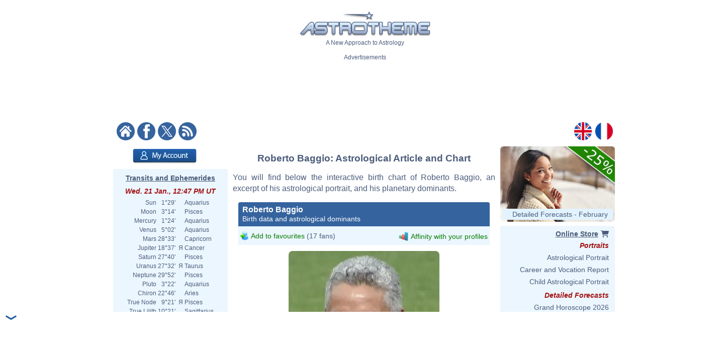

--- FILE ---
content_type: text/html; charset=ISO-8859-1
request_url: https://www.astrotheme.com/astrology/Roberto_Baggio
body_size: 97692
content:
<!DOCTYPE html>
<html lang="en">
<head>
  <title>Astrological chart of Roberto Baggio, born 1967/02/18</title>
  <meta name="author" content="Brice Joly - Philippe Lepoivre de Vesle - Astrotheme" />
  <meta name="copyright" content="Â© 2002, 2026 - Astrotheme" />
  <meta http-equiv="Content-Type" content="text/html; charset=iso-8859-1" />
  <meta name="format-detection" content="telephone=no" />
  <meta name="description" content="Discover the birth chart of Roberto Baggio, born on 1967/02/18, with an interactive astrological chart, an excerpt of his portrait, and an analysis of his planetary dominants." />
  <meta name="keywords" content="Roberto Baggio birth chart, Roberto Baggio astrology, Roberto Baggio natal chart, Roberto Baggio astrological chart" />
  <meta http-equiv="X-UA-Compatible" content="IE=edge" />
  <link rel="alternate" href="https://www.astrotheme.com/astrology/Roberto_Baggio" hreflang="en" />
  <link rel="alternate" href="https://www.astrotheme.fr/astrologie/Roberto_Baggio" hreflang="fr" />
  <link rel="alternate" type="application/rss+xml" title="Astrology - Horoscope - Astrological Reports" href="https://www.astrotheme.com/rss/celebrities.xml" />
  <link rel="stylesheet" type="text/css" href="https://cdn.astrotheme.com/css/site.css?v=2.2.7" />
  <script src="https://cdn.astrotheme.com/cr/javascript/ad-service.js"></script>
  <script async src="https://cdn.fuseplatform.net/publift/tags/2/4079/fuse.js"></script>
  <script>(function(w,d,s,l,i){w[l]=w[l]||[];w[l].push({'gtm.start':
    new Date().getTime(),event:'gtm.js'});var f=d.getElementsByTagName(s)[0],
    j=d.createElement(s),dl=l!='dataLayer'?'&l='+l:'';j.async=true;j.src=
    'https://www.googletagmanager.com/gtm.js?id='+i+dl;f.parentNode.insertBefore(j,f);
    })(window,document,'script','dataLayer','GTM-MNNVCNM');</script>
  <link rel="apple-touch-icon" sizes="180x180" href="https://cdn.astrotheme.com/apple-touch-icon.png">
  <link rel="icon" type="image/png" sizes="32x32" href="https://cdn.astrotheme.com/favicon-32x32.png">
  <link rel="icon" type="image/png" sizes="16x16" href="https://cdn.astrotheme.com/favicon-16x16.png">
  <link rel="manifest" href="https://www.astrotheme.com/site.webmanifest">
  <link rel="mask-icon" href="https://www.astrotheme.com/safari-pinned-tab.svg" color="#5bbad5">
  <meta name="apple-mobile-web-app-title" content="Astrotheme">
  <meta name="application-name" content="Astrotheme">
  <meta name="msapplication-TileColor" content="#da532c">
  <meta name="theme-color" content="#ffffff">        
  <script src="https://ajax.googleapis.com/ajax/libs/jquery/1.8.3/jquery.min.js"></script>
  <script src="https://ajax.googleapis.com/ajax/libs/jqueryui/1.12.1/jquery-ui.min.js"></script>
  <script src="https://cdn.jsdelivr.net/npm/jquery-ui.autocomplete.match@1.0.2/lib/jquery-ui.autocomplete.match.min.js"></script>
  <link rel="canonical" href="https://www.astrotheme.com/astrology/Roberto_Baggio" />
  <link rel="stylesheet" type="text/css" href="https://cdn.astrotheme.com/css/nyroModal.css" />
</head>
<body class="with-sidebars">
  <noscript><iframe src="https://www.googletagmanager.com/ns.html?id=GTM-MNNVCNM" height="0" width="0" style="display:none;visibility:hidden"></iframe></noscript>
<div id="main-container" class="publift-main-container">
  <!-- GAM 71161633/ASTROC_astrotheme/sticky_sidebar_lhs -->
    <div id="left-sidebar" data-fuse="sticky_sidebar_lhs"></div>
<div class="content-area">
<table id="carte_page" class="tablePage" cellspacing="0" cellpadding="0">
  <tr>
    <td colspan="3" style="background: #fff">
      <div style="text-align: center; margin-top: 12px">
        <div id="likeParent">
          <a href="https://www.astrotheme.com/"><img src="https://cdn.astrotheme.com/images/site/logo-407-79.gif" style="border: 0; width: 260px" alt="" /></a>
        </div>
        <div style="margin-top: 3px">A New Approach to Astrology</div>
      </div>
      <div style="text-align: center; margin-top: 15px">
        <div style="margin-top: 2px">Advertisements</div>
        <div id="banniere" style="margin: 0 auto 27px"><!-- GAM 71161633/ASTROC_astrotheme/content_header -->
    <div id="content_header" data-fuse="content_header"></div>  <script>
    createAdObserver('content_header', (container) => {
    container.classList.add('ad-loaded');
    container.style.margin = '1.5em 0';
    container.style.minHeight = '90px';
});
  </script>
</div>
      </div>
      <div style="margin-bottom: 6px; text-align: center">
        <div style="margin: 5px 14px 3px 0; float: left; width: 176px">
          <a href="https://www.astrotheme.com/"><img src="https://cdn.astrotheme.com/images/site/accueil.gif" alt="" title="" style="border: none; margin-right: 2px" /></a>
          <a href="https://www.facebook.com/Astrotheme"><img src="https://cdn.astrotheme.com/images/site/facebook.gif" alt="" title="" style="border: none; margin-right: 2px" /></a>
          <a href="https://twitter.com/Astrotheme"><img src="https://cdn.astrotheme.com/images/site/x.gif" alt="" title="" style="border: none; margin-right: 2px" /></a>
          <a href="https://www.astrotheme.com/rss/celebrities.xml"><img src="https://cdn.astrotheme.com/images/site/rss.gif" alt="" title="" style="border: none" /></a>&nbsp;
        </div>
        <div style="float: right; margin: 5px 8px 3px; text-align: right; width: 82px">
          <a href="https://www.astrotheme.com/"><img src="https://cdn.astrotheme.com/images/site/en.gif" alt="" title="" style="border: none; margin-right: 2px" /></a>
          <a href="https://www.astrotheme.fr/"><img src="https://cdn.astrotheme.com/images/site/fr.gif" alt="" title="" style="border: none" /></a>
        </div>
        <div style="clear: both"></div>
      </div>
    </td>
  </tr>
    <tr>
    <td class="cadreMenuGauche">

  <div style="margin: 5px 0 8px 39px"><a href="https://www.astrotheme.com/account/login_creation.php?o=c"><img src="https://cdn.astrotheme.com/images/buttons/account.png" alt="My Account" title="My Account" style="width: 127px; height: 29px; border: 0" /></a></div>
<div id="transits" class="cadreGauche" style="padding: 8px 6px 4px; text-align: center">
  <div class="titreCarte" style="padding-top: 2px; margin-bottom: 5px"><a href="https://www.astrotheme.com/transits_ephemerides_chart.php">Transits and Ephemerides</a></div>
  <div class="date">Wed. 21 Jan., 12:47 PM UT</div>
  <table cellspacing="0" cellpadding="0" style="margin: auto">
    <tr><td style="text-align: right">Sun</td><td style="text-align: right">&nbsp; 1°29'&nbsp;</td><td>&nbsp;&nbsp;</td><td style="text-align: left">Aquarius</td></tr>
    <tr><td style="text-align: right">Moon</td><td style="text-align: right">&nbsp; 3°14'&nbsp;</td><td>&nbsp;&nbsp;</td><td style="text-align: left">Pisces</td></tr>
    <tr><td style="text-align: right">Mercury</td><td style="text-align: right">&nbsp; 1°24'&nbsp;</td><td>&nbsp;&nbsp;</td><td style="text-align: left">Aquarius</td></tr>
    <tr><td style="text-align: right">Venus</td><td style="text-align: right">&nbsp; 5°02'&nbsp;</td><td>&nbsp;&nbsp;</td><td style="text-align: left">Aquarius</td></tr>
    <tr><td style="text-align: right">Mars</td><td style="text-align: right">&nbsp;28°33'&nbsp;</td><td>&nbsp;&nbsp;</td><td style="text-align: left">Capricorn</td></tr>
    <tr><td style="text-align: right">Jupiter</td><td style="text-align: right">&nbsp;18°37'&nbsp;</td><td>&nbsp;&#1071;&nbsp;</td><td style="text-align: left">Cancer</td></tr>
    <tr><td style="text-align: right">Saturn</td><td style="text-align: right">&nbsp;27°40'&nbsp;</td><td>&nbsp;&nbsp;</td><td style="text-align: left">Pisces</td></tr>
    <tr><td style="text-align: right">Uranus</td><td style="text-align: right">&nbsp;27°32'&nbsp;</td><td>&nbsp;&#1071;&nbsp;</td><td style="text-align: left">Taurus</td></tr>
    <tr><td style="text-align: right">Neptune</td><td style="text-align: right">&nbsp;29°52'&nbsp;</td><td>&nbsp;&nbsp;</td><td style="text-align: left">Pisces</td></tr>
    <tr><td style="text-align: right">Pluto</td><td style="text-align: right">&nbsp; 3°22'&nbsp;</td><td>&nbsp;&nbsp;</td><td style="text-align: left">Aquarius</td></tr>
    <tr><td style="text-align: right">Chiron</td><td style="text-align: right">&nbsp;22°46'&nbsp;</td><td>&nbsp;&nbsp;</td><td style="text-align: left">Aries</td></tr>
    <tr><td style="text-align: right">True Node</td><td style="text-align: right">&nbsp; 9°21'&nbsp;</td><td>&nbsp;&#1071;&nbsp;</td><td style="text-align: left">Pisces</td></tr>
    <tr><td style="text-align: right">True Lilith</td><td style="text-align: right">&nbsp;10°21'&nbsp;</td><td>&nbsp;&nbsp;</td><td style="text-align: left">Sagittarius</td></tr>
  </table>
  <div style="margin: 6px 0 6px -2px"><img src="https://www.astrotheme.com/now.svg?m=29483327" alt="Horoscope for now" title="Horoscope for now" style="width: 220px" /></div>
  <input type="button" value="Open the application" style="border: none; background: #35639e; color: #fff; height: 28px; padding: 0 12px; border-radius: 4px; margin-bottom: 8px; cursor: pointer; font-size: 16px">
  <div class="date">Moon Phase</div>
  <div style="float: left; line-height: 1.5em; width: 170px">Waxing Moon, 7.35%<br />Waxing Crescent</div>
  <div><img src="https://cdn.astrotheme.com/images/lune/2.png" alt="" style="width: 36px" /></div>
  <div style="margin: 2px 0 8px"><img src="https://cdn.astrotheme.com/images/lune/pl.png" style="width: 24px; vertical-align: -0.7em; padding-right: 2px" alt="" /> Sun. 1 Feb., 10:10 PM UT</div>
</div>
<script>
//<![CDATA[
  $(document).ready(function() {
    $('#transits').click(function() {
      window.location = "https://www.astrotheme.com/transits_ephemerides_chart.php";
    });
  });
  //]]>
</script>  <div class="cadreGauche">
    <div class="titreMenu">Celebrity Search</div>

<script type="text/javascript">
//<![CDATA[
function validate_celebrite(frm) {
  var value = '';
  var errFlag = new Array();
  var _qfGroups = {};
  _qfMsg = '';

  value = frm.elements['q'].value;
  if (value == '' && !errFlag['q']) {
    errFlag['q'] = true;
    _qfMsg = _qfMsg + '\n - Please enter a celebrity';
  }

  if (_qfMsg != '') {
    _qfMsg = 'Invalid input' + _qfMsg;
    _qfMsg = _qfMsg + '\n';
    alert(_qfMsg);
    return false;
  }
  return true;
}
//]]>
</script>
  <form action="https://www.astrotheme.com/celebrities/recherche.php" method="post" name="celebrite" id="celebrite" onsubmit="try { var myValidator = validate_celebrite; } catch(e) { return true; } return myValidator(this);" accept-charset="UTF-8" style="margin: 0; padding: 0">
<table cellspacing="0" cellpadding="0" style="border: 0; margin: 8px 0 4px">

<tr style="height: 15px">
<td style="color: #fff; text-align: right; font-size: 11px"></td>
<td style="width: 95px"><input id="celebriteAutocomplete" size="32" name="q" type="text" /></td>
<td><input type="submit" value="OK" style="border: none; background: #35639e; color: #fff; height: 24px; width:  36px; border-radius: 2px; padding-top: 2px; cursor: pointer" title="Click on the button to launch the search on all the names and contents of the biographies" /></td>
</tr>
</table>
</form>

<script>
  const minLength = 3;
  const localizedContent = {
    'en': {
      relatedTerm: 'Search birth charts related to "%TERM%"',
      relatedAction: 'https://www.astrotheme.com/celebrities/recherche.php',
    },
    'fr': {
      relatedTerm: 'Chercher les thèmes en relation avec "%TERM%"',
      relatedAction: 'https://www.astrotheme.fr/celebrites/recherche.php',
    },
  }
  const currentLanguage = $('html').attr('lang');
  let cache = {};

  $().ready(function() {
    $('#celebriteAutocomplete').autocomplete({
    highlight: true,
    minLength: minLength,

    source: function (request, response) {
      const term = request.term.trim();
      if (term.length < minLength) {
        return;
      }

      if (cache[term]) {
        response(cache[term]);
        return;
      }

      $.ajax({
        url: 'https://' + window.location.hostname + '/cr/ajax/celebrity-search.php',
        dataType: 'json',
        data: { q: term },
        success: function (data) {
          let processedData = [];
          processedData.push({
            value: term,
            label: localizedContent[currentLanguage].relatedTerm.replace('%TERM%', term),
            isExtendedSearch: true
          });

          processedData = processedData.concat(data);

          cache[term] = processedData;
          response(processedData);
        },
        error: function() {
          const fallbackData = [{
            value: term,
            label: localizedContent[currentLanguage].relatedTerm.replace('%TERM%', term),
            isExtendedSearch: true
          }];
          response(fallbackData);
        }
      });
    },

    select: function (event, ui) {
      if (ui.item.isExtendedSearch) {
        const form = $('<form>', {
          method: 'POST',
          action: localizedContent[currentLanguage].relatedAction,
          'accept-charset': 'UTF-8'
        });

        form.append($('<input>', {
          type: 'hidden',
          name: 'q',
          value: ui.item.value
        }));

        $('body').append(form);
        form.submit();
        form.remove();
      } else {
        window.location.href = ui.item.url;
      }
    },

    create: function() {
      const originalRenderItem = $(this).data('ui-autocomplete')._renderItem;

      $(this).data('ui-autocomplete')._renderItem = function(ul, item) {
        if (item.isExtendedSearch) {
          const listItem = $('<li>')
            .addClass('extended-search-option m-0 mb-1 p-0 rounded')
            .css({
              'text-align': 'left',
              'margin-bottom': '4px',
              'cursor': 'pointer',
              'background': '#35639f',
              'color': '#fff',
              'border-radius': '6px',
            })
            .append('<div style="text-align: left">' + item.label + '</div>');
          return listItem.appendTo(ul);
        } else {
          return originalRenderItem.call(this, ul, item);
        }
      };
    }
  }).focus(function () {
    const currentValue = $(this).val().trim();
    if (currentValue.length >= minLength && cache[currentValue]) {
      $(this).autocomplete('search', currentValue);
    }
  });
});
</script>
  </div>
  <div class="cadreGauche">
    <div class="titreMenu">Astrology Calculations</div>
    <ul class="inverse menu">
      <li class="rubrique_menu" style="margin:0">Personalized Horoscope</li>
      <li><a href="https://www.astrotheme.com/free_personalized_horoscope.php">Your Daily Horoscope</a></li>
      <li class="rubrique_menu">Personality</li>
      <li><a href="https://www.astrotheme.com/birth-chart-sign-ascendant.php">Birth Chart and Ascendant</a></li>
      <li><a href="https://www.astrotheme.com/sign-and-ascendant.php">Ascendant and Sign Meaning</a></li>
      <li><a href="https://www.astrotheme.com/free_astrological_atlas.php">Free Astrological Atlas</a></li>
      <li><a href="https://www.astrotheme.com/astrological_elements_fire_air_earth_water.php">Find Your Dominant Element</a></li>
      <li><a href="https://www.astrotheme.com/the_360_symbolic_degrees.php">The 360 Symbolic Degrees</a></li>
      <li class="rubrique_menu">Compatibility</li>
      <li><a href="https://www.astrotheme.com/astrological_love_compatibility.php">Calculate Your Love Affinity</a></li>
      <li><a href="https://www.astrotheme.com/celestar/">Affinities Between Celebrities</a></li>
      <li><a href="https://www.astrotheme.com/astrological_love_test.php">Affinities and Love Test</a></li>
      <li><a href="https://www.astrotheme.com/astrological_friendship_affinity.php">Friendship Affinity</a></li>
      <li><a href="https://www.astrotheme.com/astrological_social_and_professional_affinity.php">Professional Affinity</a></li>
      <li><a href="https://www.astrotheme.com/astrological_synastry_chart.php">Synastry Chart</a></li>
      <li><a href="https://www.astrotheme.com/astrological_composite_chart.php">Interactive Composite Chart</a></li>
      <li><a href="https://www.astrotheme.com/astrological_mid_space_mid_time_chart.php">Mid-Space Mid-Time Chart</a></li>
      <li class="rubrique_menu">Forecasts</li>
      <li><a href="https://www.astrotheme.com/transits_ephemerides_chart.php">Transits and Ephemerides</a></li>
      <li><a href="https://www.astrotheme.com/solar_revolution.php">Free Solar Revolution</a></li>
      <li><a href="https://www.astrotheme.com/astrological_secondary_directions.php">Secondary Directions</a></li>
      <li><a href="https://www.astrotheme.com/astrological_solar_arcs_directions.php">Solar Arcs Directions</a></li>
    </ul>
  </div>
  <div class="cadreGauche">
    <div class="titreMenu">The Basics of Astrology</div>
    <ul class="inverse menu">
      <li><a href="https://www.astrotheme.com/introduction-to-astrology.php">Introduction to Astrology</a></li>
      <li><a href="https://www.astrotheme.com/files/the_usefulness_of_astrology.php">The Usefulness of Astrology</a></li>
      <li><a href="https://www.astrotheme.com/sidereal-or-tropical-astrology.php">Sidereal or Tropical Astrology?</a></li>
      <li><a href="https://www.astrotheme.com/aries-zodiac-sign.php">Aries Zodiac Sign</a></li>
      <li><a href="https://www.astrotheme.com/taurus-zodiac-sign.php">Taurus Zodiac Sign</a></li>
      <li class="suiteBases"><a href="https://www.astrotheme.com/gemini-zodiac-sign.php">Gemini Zodiac Sign</a></li>
      <li class="suiteBases"><a href="https://www.astrotheme.com/cancer-zodiac-sign.php">Cancer Zodiac Sign</a></li>
      <li class="suiteBases"><a href="https://www.astrotheme.com/leo-zodiac-sign.php">Leo Zodiac Sign</a></li>
      <li class="suiteBases"><a href="https://www.astrotheme.com/virgo-zodiac-sign.php">Virgo Zodiac Sign</a></li>
      <li class="suiteBases"><a href="https://www.astrotheme.com/libra-zodiac-sign.php">Libra Zodiac Sign</a></li>
      <li class="suiteBases"><a href="https://www.astrotheme.com/scorpio-zodiac-sign.php">Scorpio Zodiac Sign</a></li>
      <li class="suiteBases"><a href="https://www.astrotheme.com/sagittarius-zodiac-sign.php">Sagittarius Zodiac Sign</a></li>
      <li class="suiteBases"><a href="https://www.astrotheme.com/capricorn-zodiac-sign.php">Capricorn Zodiac Sign</a></li>
      <li class="suiteBases"><a href="https://www.astrotheme.com/aquarius-zodiac-sign.php">Aquarius Zodiac Sign</a></li>
      <li class="suiteBases"><a href="https://www.astrotheme.com/pisces-zodiac-sign.php">Pisces Zodiac Sign</a></li>
      <li class="suiteBases"><a href="https://www.astrotheme.com/astrology_signs.php">The 12 Signs of the Zodiac</a></li>
      <li class="suiteBases"><a href="https://www.astrotheme.com/astrology_houses.php">The 12 Astrological Houses</a></li>
      <li class="suiteBases"><a href="https://www.astrotheme.com/birth-chart-angles.php">The Four Angles</a></li>
      <li class="suiteBases"><a href="https://www.astrotheme.com/Sun-Ascendant-evolution-over-time.php">Sun Ascendant Over Time</a></li>
      <li class="suiteBases"><a href="https://www.astrotheme.com/the-Big-Three-in-astrology.php">The "Big Three"</a></li>
      <li class="suiteBases"><a href="https://www.astrotheme.com/domification-and-house-systems-in-astrology.php">Domification: House Systems</a></li>
      <li class="suiteBases"><a href="https://www.astrotheme.com/the-analogy-between-astrological-signs-and-houses.php">Analogy Signs and Houses</a></li>
      <li class="suiteBases"><a href="https://www.astrotheme.com/astrology_planets.php">The Planets and Other Objects</a></li>
      <li class="suiteBases"><a href="https://www.astrotheme.com/astrology_aspects.php">Astrological Aspects and Orbs</a></li>
      <li class="suiteBases"><a href="https://www.astrotheme.com/astrology_planetary-rulerships.php">Rulerships and Dignities</a></li>
      <li class="suiteBases"><a href="https://www.astrotheme.com/interception-and-linked-houses-in-astrology.php">Intercepted Signs</a></li>
      <li class="suiteBases"><a href="https://www.astrotheme.com/houses-without-planets.php">Houses Without Planets</a></li>
      <li class="suiteBases"><a href="https://www.astrotheme.com/anaretic-degrees-in-astrology.php">Anaretic Degrees in Astrology</a></li>
      <li class="suiteBases"><a href="https://www.astrotheme.com/applying-and-separating-aspects.php">Applying and Separating Asp.</a></li>
      <li class="suiteBases"><a href="https://www.astrotheme.com/planetary-enclosure-in-astrology.php">Planetary Enclosure</a></li>
      <li class="suiteBases"><a href="https://www.astrotheme.com/shifting-of-planets-to-the-next-house.php">Shifting to the Next House</a></li>
      <li class="suiteBases"><a href="https://www.astrotheme.com/midpoints-in-astrology.php">Midpoints in Astrology</a></li>
      <li class="suiteBases"><a href="https://www.astrotheme.com/planets-in-mutual-reception.php">Planets in Mutual Reception</a></li>
      <li class="suiteBases"><a href="https://www.astrotheme.com/astrology_elements.php">Elements and Quadruplicities</a></li>
      <li class="suiteBases"><a href="https://www.astrotheme.com/planetary-dominants.php">Dominants in Astrology</a></li>
      <li class="suiteBases"><a href="https://www.astrotheme.com/astrology_and_planetary_dominants_method.php">Planetary Dominants: Method</a></li>
      <li class="suiteBases"><a href="https://www.astrotheme.com/asteroids-in-astrology.php">Asteroids in Astrology</a></li>
      <li class="suiteBases"><a href="https://www.astrotheme.com/lunar-nodes-in-astrology.php">Lunar Nodes in Astrology</a></li>
      <li class="suiteBases"><a href="https://www.astrotheme.com/black-moon-Lilith-in-astrology.php">Black Moon Lilith</a></li>
      <li class="suiteBases"><a href="https://www.astrotheme.com/files/unaspected_planets.php">Unaspected Planets</a></li>
      <li class="suiteBases"><a href="https://www.astrotheme.com/Planet-Combust-Cazimi-and-under-Sun-Rays.php">Combust and Cazimi Planets</a></li>
      <li class="suiteBases"><a href="https://www.astrotheme.com/the-retrogradation-of-planets-in-astrology.php">The Retrogradation of Planets</a></li>
      <li class="suiteBases"><a href="https://www.astrotheme.com/planets-distribution.php">Planets Distribution</a></li>
      <li class="suiteBases"><a href="https://www.astrotheme.com/files/figures-composed-aspects.php">Composed Aspects</a></li>
      <li class="suiteBases"><a href="https://www.astrotheme.com/stellium-in-astrology.php">The Stellium in Astrology</a></li>
      <li class="suiteBases"><a href="https://www.astrotheme.com/files/planetary-patterns.php">Planetary Patterns</a></li>
      <li class="suiteBases"><a href="https://www.astrotheme.com/predictive-methods.php">Predictive Methods</a></li>
      <li class="suiteBases"><a href="https://www.astrotheme.com/the-method-of-transits-and-prognostic-reports.php">The Method of Transits</a></li>
      <li class="suiteBases"><a href="https://www.astrotheme.com/couple-compatibility.php">Compatibility and Synastry</a></li>
      <li class="suiteBases"><a href="https://www.astrotheme.com/mundane-astrology.php">Mundane Astrology</a></li>
      <li class="suiteBases"><a href="https://www.astrotheme.com/astrological-chart-of-an-event.php">Event Astrological Charts</a></li>
      <li class="suiteBases"><a href="https://www.astrotheme.com/astrology_arabian_parts.php">The Arabian Parts</a></li>
      <li class="suiteBases"><a href="https://www.astrotheme.com/degrees_advice.php">The 360 Symbolic Degrees</a></li>
      <li class="suiteBases"><a href="https://www.astrotheme.com/files/fixed-stars.php">Fixed Stars in Astrology</a></li>
      <li class="suiteBases"><a href="https://www.astrotheme.com/the-various-schools-of-astrology.php">The Schools of Astrology</a></li>
      <li class="suiteBases"><a href="https://www.astrotheme.com/files/history_of_astrology.php">History of Astrology</a></li>
      <li class="suiteBases"><a href="https://www.astrotheme.com/files/julian_calendar_gregorian_calendar.php">Gregorian &amp; Julian Calendars</a></li>
      <li class="suiteBases"><a href="https://www.astrotheme.com/files/pluto_not_a_planet_anymore.php">Is Pluto a Planet?</a></li>
      <li class="basculeMenu"><span class="basculePlus">+</span> <a id="basculeBases" href="#hbases">All Articles on the Basics</a></li>
    </ul>
  </div>
  <div class="cadreGauche">
    <div id="menuDossiers" class="titreMenu">Astrology Articles</div>
    <ul class="inverse menu">
      <li class="rubrique_menu">Planetary Aspects</li>
      <li><a href="https://www.astrotheme.com/Mercury-and-Venus-in-conjunction.php">Mercury Venus Conjunction</a></li>
      <li><a href="https://www.astrotheme.com/the-Sun-and-Mercury-in-conjunction.php">Sun Mercury Conjunction</a></li>
      <li><a href="https://www.astrotheme.com/the-Moon-and-the-Ascendant-in-dynamic-aspect.php">Tense Moon/ASC Aspect</a></li>
      <li><a href="https://www.astrotheme.com/the-Sun-and-Venus-in-conjunction.php">Sun Venus Conjunction</a></li>
      <li class="suiteAspects"><a href="https://www.astrotheme.com/Mercury-and-the-Ascendant-in-dynamic-aspect.php">Tense Mercury/ASC Aspect</a></li>
      <li class="suiteAspects"><a href="https://www.astrotheme.com/the-Moon-and-Pluto-in-positive-aspect.php">Positive Moon/Pluto Aspect</a></li>
      <li class="suiteAspects"><a href="https://www.astrotheme.com/Mars-and-the-Ascendant-in-dynamic-aspect.php">Tense Mars/ASC Aspect</a></li>
      <li class="suiteAspects"><a href="https://www.astrotheme.com/Mercury-and-Neptune-in-dynamic-aspect.php">Tense Mercury/Neptune Asp.</a></li>
      <li class="suiteAspects"><a href="https://www.astrotheme.com/Jupiter-and-Saturn-in-positive-aspect.php">Positive Jupiter/Saturn Aspect</a></li>
      <li class="suiteAspects"><a href="https://www.astrotheme.com/the-Moon-and-Mars-in-positive-aspect.php">Positive Moon/Mars Aspect</a></li>
      <li class="suiteAspects"><a href="https://www.astrotheme.com/Mercury-and-Pluto-in-dynamic-aspect.php">Tense Mercury/Pluto Aspect</a></li>
      <li class="suiteAspects"><a href="https://www.astrotheme.com/the-Sun-and-Neptune-in-positive-aspect.php">Positive Sun/Neptune Asp.</a></li>
      <li class="suiteAspects"><a href="https://www.astrotheme.com/Venus-and-the-Ascendant-in-dynamic-aspect.php">Tense Venus/ASC Aspect</a></li>
      <li class="suiteAspects"><a href="https://www.astrotheme.com/the-Moon-and-Uranus-in-positive-aspect.php">Positive Moon/Uranus Aspect</a></li>
      <li class="suiteAspects"><a href="https://www.astrotheme.com/Mercury-and-Mars-in-positive-aspect.php">Positive Mercury/Mars Aspect</a></li>
      <li class="suiteAspects"><a href="https://www.astrotheme.com/Jupiter-and-the-Ascendant-in-dynamic-aspect.php">Tense Jupiter/ASC Aspect</a></li>
      <li class="suiteAspects"><a href="https://www.astrotheme.com/the-Sun-and-Pluto-in-dynamic-aspect.php">Tense Sun/Pluto Aspect</a></li>
      <li class="suiteAspects"><a href="https://www.astrotheme.com/the-Moon-and-Neptune-in-positive-aspect.php">Positive Moon/Neptune Aspect</a></li>
      <li class="suiteAspects"><a href="https://www.astrotheme.com/Mercury-and-Saturn-in-positive-aspect.php">Positive Mercury/Saturn Asp.</a></li>
      <li class="suiteAspects"><a href="https://www.astrotheme.com/Mars-and-Jupiter-in-dynamic-aspect.php">Tense Mars/Jupiter Aspect</a></li>
      <li class="suiteAspects"><a href="https://www.astrotheme.com/Venus-and-Pluto-in-positive-aspect.php">Positive Venus/Pluto Aspect</a></li>
      <li class="suiteAspects"><a href="https://www.astrotheme.com/the-Sun-and-the-Moon-in-positive-aspect.php">Positive Sun/Moon Aspect</a></li>
      <li class="suiteAspects"><a href="https://www.astrotheme.com/Mercury-and-Uranus-in-dynamic-aspect.php">Tense Mercury/Uranus Aspect</a></li>
      <li class="suiteAspects"><a href="https://www.astrotheme.com/Mars-and-Pluto-in-positive-aspect.php">Positive Mars/Pluto Aspect</a></li>
      <li class="suiteAspects"><a href="https://www.astrotheme.com/Neptune-and-the-Ascendant-in-dynamic-aspect.php">Tense Neptune/ASC Aspect</a></li>
      <li class="suiteAspects"><a href="https://www.astrotheme.com/the-Moon-and-Saturn-in-positive-aspect.php">Positive Moon/Saturn Aspect</a></li>
      <li class="suiteAspects"><a href="https://www.astrotheme.com/Mercury-and-Jupiter-in-dynamic-aspect.php">Tense Mercury/Jupiter Aspect</a></li>
      <li class="suiteAspects"><a href="https://www.astrotheme.com/the-Sun-and-Pluto-in-positive-aspect.php">Positive Sun/Pluto Asp.</a></li>
      <li class="suiteAspects"><a href="https://www.astrotheme.com/Venus-and-Uranus-in-dynamic-aspect.php">Tense Venus/Uranus Aspect</a></li>
      <li class="suiteAspects"><a href="https://www.astrotheme.com/Mars-and-Neptune-in-positive-aspect.php">Positive Mars/Neptune Asp.</a></li>
      <li class="suiteAspects"><a href="https://www.astrotheme.com/Saturn-and-the-Ascendant-in-dynamic-aspect.php">Tense Saturn/ASC Aspect</a></li>
      <li class="suiteAspects"><a href="https://www.astrotheme.com/the-Moon-and-Pluto-in-dynamic-aspect.php">Tense Moon/Pluto Aspect</a></li>
      <li class="suiteAspects"><a href="https://www.astrotheme.com/the-Sun-and-the-Ascendant-in-dynamic-aspect.php">Tense Sun/ASC Aspect</a></li>
      <li class="suiteAspects"><a href="https://www.astrotheme.com/Mercury-and-Jupiter-in-positive-aspect.php">Positive Mercury/Jupiter Asp.</a></li>
      <li class="suiteAspects"><a href="https://www.astrotheme.com/Mars-and-Uranus-in-positive-aspect.php">Positive Mars/Uranus Aspect</a></li>
      <li class="suiteAspects"><a href="https://www.astrotheme.com/Venus-and-Neptune-in-dynamic-aspect.php">Tense Venus/Neptune Aspect</a></li>
      <li class="suiteAspects"><a href="https://www.astrotheme.com/Jupiter-and-Saturn-in-dynamic-aspect.php">Tense Jupiter/Saturn Aspect</a></li>
      <li class="suiteAspects"><a href="https://www.astrotheme.com/the-Sun-and-the-Moon-in-dynamic-aspect.php">Tense Sun/Moon Aspect</a></li>
      <li class="suiteAspects"><a href="https://www.astrotheme.com/Venus-and-Saturn-in-positive-aspect.php">Positive Venus/Saturn Aspect</a></li>
      <li class="suiteAspects"><a href="https://www.astrotheme.com/Mercury-and-Pluto-in-positive-aspect.php">Positive Mercury/Pluto Aspect</a></li>
      <li class="suiteAspects"><a href="https://www.astrotheme.com/Uranus-and-the-Ascendant-in-positive-aspect.php">Positive Uranus/ASC Aspect</a></li>
      <li class="suiteAspects"><a href="https://www.astrotheme.com/Mars-and-Neptune-in-dynamic-aspect.php">Tense Mars/Neptune Aspect</a></li>
      <li class="suiteAspects"><a href="https://www.astrotheme.com/the-Moon-and-Uranus-in-dynamic-aspect.php">Tense Moon/Uranus Aspect</a></li>
      <li class="suiteAspects"><a href="https://www.astrotheme.com/Pluto-and-the-Ascendant-in-positive-aspect.php">Positive Pluto/ASC Aspect</a></li>
      <li class="suiteAspects"><a href="https://www.astrotheme.com/Venus-and-Mars-in-positive-aspect.php">Positive Venus/Mars Aspect</a></li>
      <li class="suiteAspects"><a href="https://www.astrotheme.com/the-Moon-and-the-Ascendant-in-positive-aspect.php">Positive Moon/ASC Aspect</a></li>
      <li class="suiteAspects"><a href="https://www.astrotheme.com/Mercury-and-Saturn-in-dynamic-aspect.php">Tense Mercury/Saturn Aspect</a></li>
      <li class="suiteAspects"><a href="https://www.astrotheme.com/the-Sun-and-Jupiter-in-dynamic-aspect.php">Tense Sun/Jupiter Aspect</a></li>
      <li class="suiteAspects"><a href="https://www.astrotheme.com/Neptune-and-the-Ascendant-in-positive-aspect.php">Positive Neptune/ASC Aspect</a></li>
      <li class="suiteAspects"><a href="https://www.astrotheme.com/the-Sun-and-Mars-in-dynamic-aspect.php">Tense Sun/Mars Aspect</a></li>
      <li class="suiteAspects"><a href="https://www.astrotheme.com/Venus-and-the-Ascendant-in-positive-aspect.php">Positive Venus/ASC Aspect</a></li>
      <li class="suiteAspects"><a href="https://www.astrotheme.com/the-Moon-and-Jupiter-in-dynamic-aspect.php">Tense Moon/Jupiter Aspect</a></li>
      <li class="suiteAspects"><a href="https://www.astrotheme.com/Mars-and-the-Ascendant-in-positive-aspect.php">Positive Mars/ASC Aspect</a></li>
      <li class="suiteAspects"><a href="https://www.astrotheme.com/the-Sun-and-Uranus-in-dynamic-aspect.php">Tense Sun/Uranus Aspect</a></li>
      <li class="suiteAspects"><a href="https://www.astrotheme.com/Mercury-and-the-Ascendant-in-positive-aspect.php">Positive Mercury/ASC Aspect</a></li>
      <li class="suiteAspects"><a href="https://www.astrotheme.com/the-Moon-and-Venus-in-dynamic-aspect.php">Tense Moon/Venus Aspect</a></li>
      <li class="suiteAspects"><a href="https://www.astrotheme.com/Pluto-and-the-Ascendant-in-dynamic-aspect.php">Tense Pluto/ASC Aspect</a></li>
      <li class="suiteAspects"><a href="https://www.astrotheme.com/Mars-and-Uranus-in-dynamic-aspect.php">Tense Mars/Uranus Aspect</a></li>
      <li class="suiteAspects"><a href="https://www.astrotheme.com/the-Moon-and-Venus-in-positive-aspect.php">Positive Moon/Venus Aspect</a></li>
      <li class="suiteAspects"><a href="https://www.astrotheme.com/Saturn-and-the-Ascendant-in-conjunction.php">Saturn/Ascendant Conjunction</a></li>
      <li class="suiteAspects"><a href="https://www.astrotheme.com/Venus-and-Mars-in-dynamic-aspect.php">Tense Venus/Mars Aspect</a></li>
      <li class="suiteAspects"><a href="https://www.astrotheme.com/the-Sun-and-the-Ascendant-in-conjunction.php">Sun/Ascendant Conjunction</a></li>
      <li class="suiteAspects"><a href="https://www.astrotheme.com/Venus-and-Jupiter-in-positive-aspect.php">Positive Venus/Jupiter Aspect</a></li>
      <li class="suiteAspects"><a href="https://www.astrotheme.com/the-Sun-and-Saturn-in-positive-aspect.php">Positive Sun/Saturn Aspect</a></li>
      <li class="suiteAspects"><a href="https://www.astrotheme.com/Jupiter-and-the-Ascendant-in-positive-aspect.php">Positive Jupiter/ASC Aspect</a></li>
      <li class="suiteAspects"><a href="https://www.astrotheme.com/Uranus-and-the-Ascendant-in-dynamic-aspect.php">Tense Uranus/ASC Aspect</a></li>
      <li class="suiteAspects"><a href="https://www.astrotheme.com/the-Moon-and-Mercury-in-dynamic-aspect.php">Tense Moon/Mercury Aspect</a></li>
      <li class="suiteAspects"><a href="https://www.astrotheme.com/Mars-and-Saturn-in-positive-aspect.php">Positive Mars/Saturn Aspect</a></li>
      <li class="suiteAspects"><a href="https://www.astrotheme.com/the-Sun-and-Neptune-in-dynamic-aspect.php">Tense Sun/Neptune Aspect</a></li>
      <li class="suiteAspects"><a href="https://www.astrotheme.com/Mars-and-Pluto-in-dynamic-aspect.php">Tense Mars/Pluto Aspect</a></li>
      <li class="suiteAspects"><a href="https://www.astrotheme.com/Venus-and-Neptune-in-positive-aspect.php">Positive Venus/Neptune Asp.</a></li>
      <li class="suiteAspects"><a href="https://www.astrotheme.com/the-Moon-and-Saturn-in-dynamic-aspect.php">Tense Moon/Saturn Aspect</a></li>
      <li class="suiteAspects"><a href="https://www.astrotheme.com/the-Sun-and-Uranus-in-positive-aspect.php">Positive Sun/Uranus Aspect</a></li>
      <li class="suiteAspects"><a href="https://www.astrotheme.com/Mercury-and-Mars-in-dynamic-aspect.php">Tense Mercury/Mars Aspect</a></li>
      <li class="suiteAspects"><a href="https://www.astrotheme.com/the-Moon-and-Mercury-in-positive-aspect.php">Positive Moon/Mercury Asp.</a></li>
      <li class="suiteAspects"><a href="https://www.astrotheme.com/Venus-and-Jupiter-in-dynamic-aspect.php">Tense Venus/Jupiter Aspect</a></li>
      <li class="suiteAspects"><a href="https://www.astrotheme.com/the-Sun-and-Mars-in-positive-aspect.php">Positive Sun/Mars Aspect</a></li>
      <li class="suiteAspects"><a href="https://www.astrotheme.com/Venus-and-Saturn-in-dynamic-aspect.php">Tense Venus/Saturn Aspect</a></li>
      <li class="suiteAspects"><a href="https://www.astrotheme.com/the-Sun-and-the-Moon-in-conjunction.php">Sun/Moon Conjunction</a></li>
      <li class="suiteAspects"><a href="https://www.astrotheme.com/Mercury-and-Neptune-in-positive-aspect.php">Positive Mercury/Neptune Asp.</a></li>
      <li class="suiteAspects"><a href="https://www.astrotheme.com/the-Moon-and-Jupiter-in-positive-aspect.php">Positive Moon/Jupiter Asp.</a></li>
      <li class="suiteAspects"><a href="https://www.astrotheme.com/Mercury-and-Uranus-in-positive-aspect.php">Positive Mercury/Uranus Asp.</a></li>
      <li class="suiteAspects"><a href="https://www.astrotheme.com/Venus-and-Pluto-in-dynamic-aspect.php">Tense Venus/Pluto Aspect</a></li>
      <li class="suiteAspects"><a href="https://www.astrotheme.com/the-Sun-and-Saturn-in-dynamic-aspect.php">Tense Sun/Saturn Aspect</a></li>
      <li class="suiteAspects"><a href="https://www.astrotheme.com/the-Moon-and-Neptune-in-dynamic-aspect.php">Tense Moon/Neptune Aspect</a></li>
      <li class="suiteAspects"><a href="https://www.astrotheme.com/Mars-and-Jupiter-in-positive-aspect.php">Positive Mars/Jupiter Aspect</a></li>
      <li class="suiteAspects"><a href="https://www.astrotheme.com/the-Moon-square-Mars-aspect.php">The Moon Square Mars Aspect</a></li>
      <li class="suiteAspects"><a href="https://www.astrotheme.com/Mars-Saturn-in-opposition.php">Mars Saturn Opposition</a></li>
      <li class="suiteAspects"><a href="https://www.astrotheme.com/Venus-Uranus-in-conjunction.php">Venus Uranus Conjunction</a></li>
      <li class="suiteAspects"><a href="https://www.astrotheme.com/the-Sun-and-Jupiter-in-positive-aspect.php">Positive Sun/Jupiter Aspect</a></li>
      <li class="basculeMenu"><span class="basculePlus">+</span> <a id="basculeAspects" href="#haspects">All Aspects Articles</a></li>
      <li class="rubrique_menu">Characterology</li>
      <li><a href="https://www.astrotheme.com/dominant-Mercury-astrology.php">The Dominant Mercury</a></li>
      <li><a href="https://www.astrotheme.com/dominant-Moon-astrology.php">The Dominant Moon</a></li>
      <li><a href="https://www.astrotheme.com/dominant-Sun-astrology.php">The Dominant Sun</a></li>
      <li><a href="https://www.astrotheme.com/files/pluto_eros_and_thanatos.php">Pluto: Eros and Thanatos</a></li>
      <li class="suiteCaractere"><a href="https://www.astrotheme.com/files/neptune_inspiration_and_illusion.php">Neptune: Intuition and Mirage</a></li>
      <li class="suiteCaractere"><a href="https://www.astrotheme.com/files/uranus_bolts_from_the_blues.php">Uranus: Bolts from the Blue</a></li>
      <li class="suiteCaractere"><a href="https://www.astrotheme.com/files/saturn_your_part_of_seriousness.php">Saturn and Seriousness</a></li>
      <li class="suiteCaractere"><a href="https://www.astrotheme.com/files/jupiter_heaven_sent_gift.php">Jupiter: Your Heaven-sent Gift</a></li>
      <li class="suiteCaractere"><a href="https://www.astrotheme.com/files/mars_what_makes_you_tick.php">Mars: Energy and Action</a></li>
      <li class="suiteCaractere"><a href="https://www.astrotheme.com/files/venus_the_way_you_love_part1.php">Venus and Love 1/2</a></li>
      <li class="suiteCaractere"><a href="https://www.astrotheme.com/files/venus_the_way_you_love_part2.php">Venus and Love 2/2</a></li>
      <li class="suiteCaractere"><a href="https://www.astrotheme.com/files/mercury_a_penny_for_your_thoughts.php">Mercury and Intellect</a></li>
      <li class="suiteCaractere"><a href="https://www.astrotheme.com/files/the_moon_instinct_and_emotions.php">The Moon and Emotions</a></li>
      <li class="suiteCaractere"><a href="https://www.astrotheme.com/files/sun_your_motivation_part1.php">The Sun and Motivation 1/3</a></li>
      <li class="suiteCaractere"><a href="https://www.astrotheme.com/files/sun_your_motivation_part2.php">The Sun and Motivation 2/3</a></li>
      <li class="suiteCaractere"><a href="https://www.astrotheme.com/files/sun_your_motivation_part3.php">The Sun and Motivation 3/3</a></li>
      <li class="suiteCaractere"><a href="https://www.astrotheme.com/files/astrology_professional_destiny.php">Midheaven and Career</a></li>
      <li class="suiteCaractere"><a href="https://www.astrotheme.com/files/astrology_hobbies_and_sport.php">Hobbies and Sport</a></li>
      <li class="suiteCaractere"><a href="https://www.astrotheme.com/files/ascendant_appearance_and_health.php">Ascendant and Appearance</a></li>
      <li class="suiteCaractere"><a href="https://www.astrotheme.com/files/money_and_you.php">Horoscope and Money</a></li>
      <li class="suiteCaractere"><a href="https://www.astrotheme.com/files/venus-retrograde.php">Venus Retrograde</a></li>
      <li class="suiteCaractere"><a href="https://www.astrotheme.com/mars-in-retrograde-motion.php">Mars in Retrograde Motion</a></li>
      <li class="suiteCaractere"><a href="https://www.astrotheme.com/files/astrology-and-personality.php">Astrology and Personality</a></li>
      <li class="suiteCaractere"><a href="https://www.astrotheme.com/files/black-zodiac.php">Black Zodiac: Humour</a></li>
      <li class="basculeMenu"><span class="basculePlus">+</span> <a id="basculeCaractere" href="#hcaractere">All Typology Articles</a></li>
      <li class="rubrique_menu">Astrological Events</li>
      <li><a href="https://www.astrotheme.com/weekly-mundane/astrological-climate-january-19-2026.php">Weekly Astrological Climate</a></li>
      <li><a href="https://www.astrotheme.com/Uranus-in-Gemini-2025-2033.php">Uranus's Arrival in Gemini</a></li>
      <li><a href="https://www.astrotheme.com/planetary-shifts-of-2025.php">Planetary Shifts of 2025</a></li>
      <li><a href="https://www.astrotheme.com/the-2024-mundane-Jupiter-Uranus-conjunction.php">Jupiter Uranus Conjunction</a></li>
      <li><a href="https://www.astrotheme.com/Jupiter-Saturn-and-Aquarius.php">Jupiter, Saturn, and Aquarius</a></li>
      <li><a href="https://www.astrotheme.com/the-2020-Saturn-Pluto-conjunction.php">Saturn Pluto Conjunction</a></li>
      <li><a href="https://www.astrotheme.com/jupiter-arrival-in-sagittarius.php">Jupiter's Arrival in Sagittarius</a></li>
      <li><a href="https://www.astrotheme.com/uranus-entering-taurus.php">Uranus's Arrival in Taurus</a></li>
      <li><a href="https://www.astrotheme.com/saturn-transits-capricorn.php">Saturn Transits Capricorn</a></li>
      <li class="rubrique_menu" style="margin:0">Lifestyle </li>
      <li><a href="https://www.astrotheme.com/the-zodiac-and-hesitation.php">The Zodiac and Hesitation</a></li>
      <li><a href="https://www.astrotheme.com/the-zodiac-and-shyness.php">The Zodiac and Shyness</a></li>
      <li><a href="https://www.astrotheme.com/the-zodiac-and-lying.php">The Zodiac and Lying</a></li>
      <li><a href="https://www.astrotheme.com/the-zodiac-and-its-qualities.php">The Signs and Their Qualities</a></li>
      <li><a href="https://www.astrotheme.com/the-zodiac-and-its-flaws.php">The Signs and Their Flaws</a></li>
      <li class="basculeMenu"><span class="basculePlus">+</span> <a href="https://www.astrotheme.com/astrology-lifestyle.php">All Lifestyle Articles</a></li>
      <li class="rubrique_menu">Compatibility</li>
      <li><a href="https://www.astrotheme.com/files/astrology-and-compatibility.php">Astrology and Compatibility</a></li>
      <li><a href="https://www.astrotheme.com/astrological_affinity_and_synastry_advice.php">Affinity &amp; Synastry: Advice</a></li>
      <li><a href="https://www.astrotheme.com/files/astrological_compatibility_famous_couples.php">Affinities of Famous Couples</a></li>
      <li><a href="https://www.astrotheme.com/files/astrological-compatibility-Ava-Gardner-Frank-Sinatra.php">Ava Gardner - Frank Sinatra</a></li>
      <li><a href="https://www.astrotheme.com/files/aries-compatibility.php">Compatibility with Aries</a></li>
      <li class="suiteCompatibilite"><a href="https://www.astrotheme.com/files/taurus-compatibility.php">Compatibility with Taurus</a></li>
      <li class="suiteCompatibilite"><a href="https://www.astrotheme.com/files/gemini-compatibility.php">Compatibility with Gemini</a></li>
      <li class="suiteCompatibilite"><a href="https://www.astrotheme.com/files/cancer-compatibility.php">Compatibility with Cancer</a></li>
      <li class="suiteCompatibilite"><a href="https://www.astrotheme.com/files/leo-compatibility.php">Compatibility with Leo</a></li>
      <li class="suiteCompatibilite"><a href="https://www.astrotheme.com/files/virgo-compatibility.php">Compatibility with Virgo</a></li>
      <li class="suiteCompatibilite"><a href="https://www.astrotheme.com/files/libra-compatibility.php">Compatibility with Libra</a></li>
      <li class="suiteCompatibilite"><a href="https://www.astrotheme.com/files/scorpio-compatibility.php">Compatibility with Scorpio</a></li>
      <li class="suiteCompatibilite"><a href="https://www.astrotheme.com/files/sagittarius-compatibility.php">Compatibility with Sagittarius</a></li>
      <li class="suiteCompatibilite"><a href="https://www.astrotheme.com/files/capricorn-compatibility.php">Compatibility with Capricorn</a></li>
      <li class="suiteCompatibilite"><a href="https://www.astrotheme.com/files/aquarius-compatibility.php">Compatibility with Aquarius</a></li>
      <li class="suiteCompatibilite"><a href="https://www.astrotheme.com/files/pisces-compatibility.php">Compatibility with Pisces</a></li>
      <li class="basculeMenu"><span class="basculePlus">+</span> <a id="basculeCompatibilite" href="#hcompatibilite">All Affinity Articles</a></li>
    </ul>
  </div>
</td>
<script>
  $().ready(function() {
    $('.suiteBases').hide();
    $('.suiteAspects').hide();
    $('.suiteCaractere').hide();
    $('.suiteCompatibilite').hide();
    $('#basculeBases').on('click', function() {
      $('.suiteBases').toggle();
      if ($('.suiteBases').is(':visible')) {
        $(this).siblings('span').first().css('padding', '0 8px 3px').text('-');
        $(this).text("Reduce");
      } else {
        $(this).siblings('span').first().css('padding', '0 6px 3px').text('+');
        $(this).text("All Articles on the Basics");
        scroll_to_anchor('menuBases');
      }
    });
    
    $('#basculeAspects').on('click', function() {
      $('.suiteAspects').toggle();
      if ($('.suiteAspects').is(':visible')) {
        $(this).siblings('span').first().css('padding', '0 8px 3px').text('-');
        $(this).text("Reduce");
      } else {
        $(this).siblings('span').first().css('padding', '0 6px 3px').text('+');
        $(this).text("All Aspects Articles");
        scroll_to_anchor('menuDossiers');
      }
    });

    $('#basculeCaractere').on('click', function() {
      $('.suiteCaractere').toggle();
      if ($('.suiteCaractere').is(':visible')) {
        $(this).siblings('span').first().css('padding', '0 8px 3px').text('-');
        $(this).text("Reduce");
      } else {
        $(this).siblings('span').first().css('padding', '0 6px 3px').text('+');
        $(this).text("All Typology Articles");
        scroll_to_anchor('menuDossiers');
      }
    });

    $('#basculeCompatibilite').on('click', function() {
      $('.suiteCompatibilite').toggle();
      if ($('.suiteCompatibilite').is(':visible')) {
        $(this).siblings('span').first().css('padding', '0 8px 3px').text('-');
        $(this).text("Reduce");
      } else {
        $(this).siblings('span').first().css('padding', '0 6px 3px').text('+');
        $(this).text("All Affinity Articles");
        scroll_to_anchor('menuDossiers');
      }
    });

    const $stickyG = $('.stickyG');
    const stickyOffsetG = $stickyG.offset();
    if (stickyOffsetG) {
      var stickyTopG = $('.stickyG').offset().top;
      $(window).scroll(function() {
        var windowTop = $(window).scrollTop();
        if (stickyTopG < windowTop) {
          $('.stickyG').css({ position: 'fixed', top: 0 });
        } else {
          $('.stickyG').css('position', 'static');
        }
      });      
    }
  });

  function scroll_to_anchor(anchor_id){
    var tag = $("#"+anchor_id+"");
    $('html,body').animate({scrollTop: tag.offset().top},'fast');
  }
</script>
<td id="carte_corps" class="cadreCorps">
<div class="corpsTexte">
 <div style="text-align: center">
  <h1>Roberto Baggio: Astrological Article and Chart</h1>
<p>You will find below the interactive birth chart of Roberto Baggio, an excerpt of his astrological portrait, and his planetary dominants.</p></p>
 <div class="conteneurFiche">
<div id="dcbPZ3b5m2Dmn2" style="width: 500px; margin: 0 auto 12px">
<div class="headerFiche">
  <div class="titreFiche">Roberto Baggio<br /><span style="font-weight: normal; font-size: 14px">Birth data and astrological dominants</span></div>
</div>
  <div style="text-align: right; background: #ebf6fe">
    <table style="width: 100%"><tr>
<td style="font-size: 14px; padding-left: 2px; width: 284px">      <div id="dabPZ3b5m2Dmn2" style="float: left"><a href="#bPZ3b5m2Dmn2" class="aFavori"><img src="https://cdn.astrotheme.com/images/site/aFavoris.png" alt="" title="Add Roberto Baggio to your favourites" style="border: 0; vertical-align: -0.5em; margin-right: 3px; text-decoration: none" /></a><span style="vertical-align: -0.2em; padding-left: 2px"><a href="#bPZ3b5m2Dmn2" class="aFavori fondBleuClair">Add to favourites</a> (17 fans)</span></div>      <div id="drbPZ3b5m2Dmn2" style="float: left; display: none"><a href="#bPZ3b5m2Dmn2" class="rFavori"><img src="https://cdn.astrotheme.com/images/site/rFavoris.png" alt="" title="Remove Roberto Baggio from your favourites" style="border: 0; vertical-align: -0.5em; margin-right: 3px; text-decoration: none" /></a><span style="vertical-align: -0.2em; padding-left: 2px"><a href="#bPZ3b5m2Dmn2" class="rFavori fondBleuClair">Remove from favourites</a> (17 fans)</span></div></td>    <td id="cfcbPZ3b5m2Dmn2" style="text-align: right; font-size: 14px; padding-right: 2px; width: 204px">
      <div style="line-height: 28px"><a href="#bPZ3b5m2Dmn2|Roberto+Baggio"><img src="https://cdn.astrotheme.com/images/site/comparaison.png" alt="" title="Compare Roberto Baggio with..." style="border: 0; margin-right: 5px; vertical-align: -0.5em" /></a><span style="vertical-align: -0.2em"><a href="#bPZ3b5m2Dmn2|Roberto+Baggio" class="fondBleuClair">Affinity with your profiles</a></span></div>    </td>
    </tr></table>
  </div>
    <div class="fiche-conteneur-image" style="margin: 12px auto">
<div>
  <picture class="fiche-photo">
    <source srcset="https://cdn.astrotheme.com/cr/images/wwp/bPZ3b5m2Dmn2.webp" type="image/webp">
    <source srcset="https://cdn.astrotheme.com/cr/images/w/bPZ3b5m2Dmn2.jpg" type="image/jpeg">

    <img src="https://cdn.astrotheme.com/cr/images/w/bPZ3b5m2Dmn2.jpg" alt="">
  </picture>
</div>

      <div class="fiche-metas">Author: <a rel="nofollow" class="external text" href="https://www.flickr.com/people/12527903@N00">kanegen</a> from Tokyo, Japan<br>Credits: <a rel="nofollow" class="external text" href="https://www.flickr.com/photos/kanegen/8996648844/">JAPAN ITALY LEGEND MATCH</a><br>Licence: <a href="https://creativecommons.org/licenses/by/2.0" target="_blank">Creative Commons Attribution 2.0</a>
</div>
    </div>
<div style="background: #f7fcff; padding: 8px 10px; text-align: left">
  <div>
    <table style="margin-left: 5px" class="fiche">
      <tr><td rowspan="4" style="width: 100px; text-align: center"><div style="text-align: center; font-size: 9px; width: 80px"><a href="https://www.astrotheme.com/aquarius-zodiac-sign.php"><img src="https://cdn.astrotheme.com/images/chart/aqu.gif" alt="" title="Aquarius" style="border-radius: 12px; background: #ebf6fe; width: 80%"></a></td><td style="text-align: right; width: 56px">Born:</td><td style="width: 270px" colspan="3">Saturday, <a href="https://www.astrotheme.com/birthdays/february-18.htm">February 18</a>, 1967, 6:15 PM</td></tr>
      <tr><td style="text-align: right">In:</td><td colspan="3">Caldogno (Italy)</td></tr>
      <tr><td style="text-align: right">Sun: </td><td style="width: 128px"><a class="lienPosition" href="#0">29°22' Aquarius</a></td><td style="text-align: right; width: 39px">AS: </td><td><a class="lienPosition" href="#2">6°04' Virgo</a></td></tr>
      <tr><td style="text-align: right">Moon:</td><td><a class="lienPosition" href="#1">11°24' Gemini</a></td>      <td style="text-align: right">MC: </td><td><a class="lienPosition" href="#3">0°24' Gemini</a></td></tr>
      <tr><td style="text-align: right" colspan="2"><a href="https://www.astrotheme.com/astrology_and_planetary_dominants_method.php">Dominants</a>: </td><td colspan="3"><a href="https://www.astrotheme.com/celebrities/dominants/pisces/1.htm">Pisces</a>, <a href="https://www.astrotheme.com/celebrities/dominants/virgo/1.htm">Virgo</a>, <a href="https://www.astrotheme.com/celebrities/dominants/gemini/1.htm">Gemini</a><br /><a href="https://www.astrotheme.com/celebrities/dominants/mercury/1.htm">Mercury</a>, <a href="https://www.astrotheme.com/celebrities/dominants/neptune/1.htm">Neptune</a>, <a href="https://www.astrotheme.com/celebrities/dominants/venus/1.htm">Venus</a><br />Houses <a href="https://www.astrotheme.com/celebrities/dominants/h7/1.htm">7</a>, <a href="https://www.astrotheme.com/celebrities/dominants/h3/1.htm">3</a>, <a href="https://www.astrotheme.com/celebrities/dominants/h10/1.htm">10</a> / <a href="https://www.astrotheme.com/celebrities/dominants/water/1.htm">Water</a>, <a href="https://www.astrotheme.com/celebrities/dominants/air/1.htm">Air</a> / <a href="https://www.astrotheme.com/celebrities/dominants/mutable/1.htm">Mutable</a></td></tr>
      <tr><td style="text-align: right" colspan="2"><a href="https://www.astrotheme.com/chinese_astrology_sign_and_element.php">Chinese Astrology</a>: </td><td colspan="3">Fire Goat</td></tr>
      <tr><td style="text-align: right" colspan="2"><a href="https://www.astrotheme.com/numerology-life-path.php">Numerology</a>: </td><td colspan="3">Birth Path 7</td></tr>
      <tr><td style="text-align: right" colspan="2">Height: </td><td colspan="3">Roberto Baggio is <a href="https://www.astrotheme.com/heights/5'8.5">5' 8&#189;"</a> (1m74) tall</td></tr>
      <tr><td style="text-align: right" colspan="2"><a href="https://www.astrotheme.com/celebrities_horoscopes_clicked_in_real_time.php">Pageviews</a>: </td><td colspan="3">51,422</td></tr>
    </table>
  </div>
  <div style="clear: both"></div>
</div>
<div class="footerFiche">
  <div style="float: left; margin: 2px 6px 2px 10px; width: 58px">
    <div class="rodden" style="background: #2c7a41">AA</div>
    <div style="margin: 4px auto">Reliability</div>
  </div>
  <div style="display: table-cell; vertical-align: middle; height: 56px">
    <table class="fiche">
      <tr>
        <td style="width: 101px; text-align: right">Source :</td>
        <td style="width: 312px; text-align: left">birth certificate or birth record</td>
      </tr>
      <tr>
        <td style="text-align: right">Contributor :</td>
        <td style="text-align: left">Grazia Bordoni</td>
      </tr>
    </table>
  </div>
</div>
<script>
  $(document).on('click', '.footerFiche', function (event) {
    event.preventDefault();
    const url = $(this).data('url') || '../rodden.php';
    $.nmManual(url, { sizes: { minH: 730 } });
  });
</script>
<script>
  if (url == undefined) {
    var url = [];
  }
  url['bPZ3b5m2Dmn2'] = [{"ps_planete":0,"ps_signe":"10","angle":29}, {"ps_planete":1,"ps_signe":"2","angle":11}, {"ps_planete":18,"ps_signe":"5","angle":6}, {"ps_planete":19,"ps_signe":"2","angle":0}];
</script>
</div>
 </div>
<p class="note" style="font-style: italic">Additional information on the source of the birth time is sometimes available in the <a href="#hbiographie">biography excerpt</a> below.</p><div style="margin: 18px 8px 28px 0"><!-- GAM 71161633/ASTROC_astrotheme/incontent_mrec -->
    <div id="incontent_mrec" data-fuse="incontent_mrec"></div>  <script>
    createAdObserver('incontent_mrec', (container) => {
    container.classList.add('ad-loaded');
    container.style.margin = '1.5em 0';
    container.style.minHeight = '250px';
});
  </script>
</div><p class="note">Birth charts having the same <i><a href="https://www.astrotheme.com/the-Big-Three-in-astrology.php">Big Three</a></i> (Sun in Aquarius, Moon in Gemini, Ascendant in Virgo) : <a href="https://www.astrotheme.com/astrology/James_Spader">James Spader</a>, <a href="https://www.astrotheme.com/astrology/Johnny_(singer)">Johnny (singer)</a>, <a href="https://www.astrotheme.com/astrology/Charles-Maurice_de_Talleyrand">Charles-Maurice de Talleyrand</a>, <a href="https://www.astrotheme.com/astrology/Eva_Padberg">Eva Padberg</a>, <a href="https://www.astrotheme.com/astrology/Jaco_van_Dormael">Jaco van Dormael</a>, <a href="https://www.astrotheme.com/astrology/Jean-Marie_Olivier">Jean-Marie Olivier</a>, <a href="https://www.astrotheme.com/astrology/Eudes_Picard">Eudes Picard</a>, <a href="https://www.astrotheme.com/astrology/Georg_Trakl">Georg Trakl</a>, <a href="https://www.astrotheme.com/astrology/Elaine_Pagels">Elaine Pagels</a>... List of all the <a href="https://www.astrotheme.com/celebrities/search_by_astrological_criteria.php">celebrities having the same <i>Big Three</i></a>.</p>
<p class="note">Birth charts having the same aspect Venus opposite Uranus (orb 0°11'): <a href="https://www.astrotheme.com/astrology/Robert_Pattinson">Robert Pattinson</a>, <a href="https://www.astrotheme.com/astrology/Sharon_Stone">Sharon Stone</a>, <a href="https://www.astrotheme.com/astrology/Ellen_DeGeneres">Ellen DeGeneres</a>, <a href="https://www.astrotheme.com/astrology/Romy_Schneider">Romy Schneider</a>, <a href="https://www.astrotheme.com/astrology/Miranda_Kerr">Miranda Kerr</a>, <a href="https://www.astrotheme.com/astrology/Jimmy_Page">Jimmy Page</a>, <a href="https://www.astrotheme.com/astrology/Benicio_del_Toro">Benicio del Toro</a>, <a href="https://www.astrotheme.com/astrology/Michel_Sardou">Michel Sardou</a>, <a href="https://www.astrotheme.com/astrology/Charles_Bukowski">Charles Bukowski</a>... Find all the <a href="https://www.astrotheme.com/astrological_aspects_of_celebrities.php?p=pPkxYQRfK19sYQO8G3OjYQVfZlj3">celebrities having this aspect</a>.</p>
<p class="note">Birth charts having the same aspect Venus trine Neptune (orb 0°47'): <a href="https://www.astrotheme.com/astrology/Ariana_Grande">Ariana Grande</a>, <a href="https://www.astrotheme.com/astrology/Demi_Lovato">Demi Lovato</a>, <a href="https://www.astrotheme.com/astrology/Nicole_Scherzinger">Nicole Scherzinger</a>, <a href="https://www.astrotheme.com/astrology/Abraham_Lincoln">Abraham Lincoln</a>, <a href="https://www.astrotheme.com/astrology/Novak_Djokovic">Novak Djokovic</a>, <a href="https://www.astrotheme.com/astrology/Anthony_Bourdain">Anthony Bourdain</a>, <a href="https://www.astrotheme.com/astrology/Jhene_(pop_singer)">Jhene (pop singer)</a>, <a href="https://www.astrotheme.com/astrology/Mitt_Romney">Mitt Romney</a>, <a href="https://www.astrotheme.com/astrology/Donald_Glover">Donald Glover</a>... Find all the <a href="https://www.astrotheme.com/astrological_aspects_of_celebrities.php?p=pPkxYQRfK19sYQO8IUWcYQVfZlj4">celebrities having this aspect</a>.</p>
<p class="note">Celebrities born the same day: <a href="https://www.astrotheme.com/astrology/John_Travolta">John Travolta</a>, <a href="https://www.astrotheme.com/astrology/Yoko_Ono">Yoko Ono</a>, <a href="https://www.astrotheme.com/astrology/J-Hope">J-Hope</a>, <a href="https://www.astrotheme.com/astrology/Dr._Dre">Dr. Dre</a>, <a href="https://www.astrotheme.com/astrology/Matt_Dillon">Matt Dillon</a>, <a href="https://www.astrotheme.com/astrology/Italian_unification">Italian unification</a>, <a href="https://www.astrotheme.com/astrology/Molly_Ringwald">Molly Ringwald</a>, <a href="https://www.astrotheme.com/astrology/Jeremy_Allen_White">Jeremy Allen White</a>, <a href="https://www.astrotheme.com/astrology/Discovery_of_Pluto">Discovery of Pluto</a>... List of all the <a href="https://www.astrotheme.com/birthdays/february-18.htm">celebrities born on February 18</a>.</p>
<p class="note">Birth charts having the Moon in 11° Gemini : <a href="https://www.astrotheme.com/astrology/Gwyneth_Paltrow">Gwyneth Paltrow</a>, <a href="https://www.astrotheme.com/astrology/Janelle_Monáe">Janelle Monáe</a>, <a href="https://www.astrotheme.com/astrology/Elisha_Cuthbert">Elisha Cuthbert</a>, <a href="https://www.astrotheme.com/astrology/Amelia_Earhart">Amelia Earhart</a>, <a href="https://www.astrotheme.com/astrology/Francisco_Franco">Francisco Franco</a>, <a href="https://www.astrotheme.com/astrology/Dave_Navarro">Dave Navarro</a>, <a href="https://www.astrotheme.com/astrology/Annie_Cordy">Annie Cordy</a>, <a href="https://www.astrotheme.com/astrology/Buddy_Holly">Buddy Holly</a>, <a href="https://www.astrotheme.com/astrology/Charles-Maurice_de_Talleyrand">Charles-Maurice de Talleyrand</a>... List of all the <a id="lcbPZ3b5m2Dmn2" class="positionLune" href="#1">celebrities having the Moon in 11° Gemini</a>.</p>
<div class="baseAstrologique">
<a href="https://www.astrotheme.com/astrology_database.php">Astrology DataBase</a> on January 21, 2026 at 12:58 PM, CEST<br>76 035 people and <a href="https://www.astrotheme.com/celestar/horoscope_celebrity_search_by_filters.php?events=1">events</a>, 38 518 of them with a known time of birth<br>
Search by <a href="https://www.astrotheme.com/celestar/horoscope_celebrity_search_by_filters.php">profession</a>, <a href="https://www.astrotheme.com/astrological_aspects_of_celebrities.php">aspect</a>, <a href="https://www.astrotheme.com/celebrities/search_by_astrological_criteria.php">position</a>, <a href="https://www.astrotheme.com/celebrities_horoscopes_distributions.php">category</a>, <a href="https://www.astrotheme.com/astro_twins.php">date</a>, or <a href="https://www.astrotheme.com/birthdays/">birthday</a><br> 
1 105 646 961 birth charts <a href="https://www.astrotheme.com/celebrities_horoscopes_clicked_in_real_time.php">viewed</a><br>
</div><div style="padding-bottom: 7px">
  <h2 style="text-align: left">Birth chart of Roberto Baggio (Placidus system)</h2>
  <div id="details" style="width: 490px; height: 24px; overflow: hidden; border-radius: 4px; margin: 10px auto 0; text-align: justify; padding: 10px; background: #6c9516; color: #fff"><p style="text-align:center; margin: 0 auto">Select an object to display more information</p></div>
  <div id="detailsDefaut" class="detailCadre" style="display: none"><p style="text-align:center; margin: 0 auto">Select an object to display more information</p></div>
  <script type="text/javascript">
 //<![CDATA[;
    var reduireBouton       = '<div style="background: #ff843d; padding: 8px 12px; color: #fff; font-size: 16px; width: 80px; margin: 12px auto 0; cursor: pointer; text-align: center; border-radius: 4px" onclick="cacher(2000)">Reduce</div>';
    var reduireIcone        = 'Reduce';
    var developperIcone     = 'Expand';
  //]]>
  </script>
<div id="detail_0" class="detailCadre" style="background: #fdfecf">
<div class="detailTitre">
<div style="float: left; padding-top: 2px; text-align: left">Aries</div>
<div style="float: right"><img id="bascule_0" src="https://cdn.astrotheme.com/images/developper.gif" style="border: 0; cursor: pointer; width: 24px" alt="" onclick="basculer(this.id)"/></div>
<div style="clear: both; line-height: 0.1em; font-size: 1px"></div>
</div>
    <div style="font-size: 16px; margin-bottom: 18px">
<div style="float: left; margin: 14px 8px 2px 0px;padding: 4px 4px 2px;background: #ffffff;border: 1px solid;border-radius: 6px"><img src="https://cdn.astrotheme.com/images/chart/ari.gif" alt="" style="width: 68px"/></div>
<div style="line-height: 1.6em">&nbsp;</div>
<span style="font-weight: bold">Motto: "I am"</span><br /><span style="font-style: italic; line-height: 2.6em">March 21 - April 20</span><br />
</div>
    <p style="margin: 10px auto">1st Fire sign - 1st Cardinal sign (spring equinox) - Masculine</p>
    <p style="margin: 10px auto">In analogy with Mars, his ruler, and the 1st House</p>
    <p style="margin: 10px auto">Aries governs the head.</p>
    <p style="margin: 10px auto">His colour is red, his stone is the heliotrope, his day is Tuesday, and his professions are businessman, policeman, sportsman, surgeon...</p>
    <p style="margin: 10px auto">If your sign is Aries or your Ascendant is Aries: you are courageous, frank, enthusiastic, dynamic, fast, bold, expansive, warm, impulsive, adventurous, intrepid, warlike, competitive, but also naive, domineering, self-centred, impatient, rash, thoughtless, blundering, childish, quick-tempered, daring or primitive.</p>
    <p style="margin: 10px auto">Some traditional associations with Aries:
Countries: England, France, Germany, Denmark.
Cities: Marseille, Florence, Naples, Birmingham, Wroclaw, Leicester, Capua, Verona.
Animals: Rams and sheeps.
Food: Leeks, hops, onions, shallots, spices.
Herbs and aromatics: mustard, capers, Cayenne pepper, chilli peppers. 
Flowers and plants: thistles, mint, bryonies, honeysuckles.
Trees: hawthorns, thorny trees and bushes.
Stones, Metals and Salts: diamonds, iron, potassium phosphate.</p>  
    <p style="margin: 10px auto">For more information, see the page dedicated to <a href="https://www.astrotheme.com/aries-zodiac-sign.php">the sign of Aries</a>.</p> 
	</div><div id="detail_1" class="detailCadre" style="background: #fdfecf">
<div class="detailTitre">
<div style="float: left; padding-top: 2px; text-align: left">Taurus</div>
<div style="float: right"><img id="bascule_1" src="https://cdn.astrotheme.com/images/developper.gif" style="border: 0; cursor: pointer; width: 24px" alt="" onclick="basculer(this.id)"/></div>
<div style="clear: both; line-height: 0.1em; font-size: 1px"></div>
</div>
    <div style="font-size: 16px; margin-bottom: 18px">
<div style="float: left; margin: 14px 8px 2px 0px;padding: 4px 4px 2px;background: #ffffff;border: 1px solid;border-radius: 6px"><img src="https://cdn.astrotheme.com/images/chart/tau.gif" alt="" style="width: 68px"/></div>
<div style="line-height: 1.6em">&nbsp;</div>
<span style="font-weight: bold">Motto: "I have"</span><br /><span style="font-style: italic; line-height: 2.6em">April 21 - May 20</span><br />
</div>
    <p style="margin: 10px auto">1st Earth sign - 1st Fixed sign - Feminine</p>
    <p style="margin: 10px auto">In analogy with Venus, his ruler, and the 2nd House </p>
    <p style="margin: 10px auto">Taurus governs the neck and the throat.</p>
    <p style="margin: 10px auto">Her colour is green or brown, her stone is the emerald,  her day is Friday,  her professions are cook, artist, estate agent, banker, singer...</p>
    <p style="margin: 10px auto">If your sign is Taurus or your Ascendant is Taurus: you are faithful, constant, sturdy, patient, tough, persevering, strong, focused, sensual, stable, concrete, realistic, steady, loyal, robust, constructive, tenacious. You need security, but you are also stubborn, rigid, possessive, spiteful, materialistic, fixed or slow.</p>
    <p style="margin: 10px auto">Some traditional associations with Taurus:
Countries: Switzerland, Greek islands, Ireland, Cyprus, Iran.
Cities: Dublin, Palermo, Parma, Luzern, Mantua, Leipzig, Saint Louis, Ischia, Capri.
Animals: bovines.
Food: apples, pears, berries, corn and other cereals, grapes, artichokes, asparagus, beans.
Herbs and aromatics: sorrels, spearmint, cloves.
Flowers and plants: poppies, roses, digitales, violets, primroses, aquilegia, daisies.
Trees: apple trees, pear trees, fig-trees, cypresses, ash trees.
Stones, Metals and Salts: copper, calcium and potassium sulphate, emeralds.</p>
    <p style="margin: 10px auto">For more information, see the page dedicated to <a href="https://www.astrotheme.com/taurus-zodiac-sign.php">the sign of Taurus</a>.</p> 
	</div><div id="detail_2" class="detailCadre" style="background: #fdfecf">
<div class="detailTitre">
<div style="float: left; padding-top: 2px; text-align: left">Gemini</div>
<div style="float: right"><img id="bascule_2" src="https://cdn.astrotheme.com/images/developper.gif" style="border: 0; cursor: pointer; width: 24px" alt="" onclick="basculer(this.id)"/></div>
<div style="clear: both; line-height: 0.1em; font-size: 1px"></div>
</div>
    <div style="font-size: 16px; margin-bottom: 18px">
<div style="float: left; margin: 14px 8px 2px 0px;padding: 4px 4px 2px;background: #ffffff;border: 1px solid;border-radius: 6px"><img src="https://cdn.astrotheme.com/images/chart/gem.gif" alt="" style="width: 68px"/></div>
<div style="line-height: 1.6em">&nbsp;</div>
<span style="font-weight: bold">Motto: "I think"</span><br /><span style="font-style: italic; line-height: 2.6em">May 21 - June 21</span><br />
</div>
    <p style="margin: 10px auto">1st Air sign - 1st Mutable sign - Masculine</p>
    <p style="margin: 10px auto">In analogy with Mercury, his ruler, and the 3rd House</p>
    <p style="margin: 10px auto">Gemini governs the arms, the lungs and the thorax.</p>
    <p style="margin: 10px auto">His colour is green or silver, his stone is the crystal, his day is Wednesday, his professions are journalist, lawyer, presenter, dancer, salesman, travel agent, teacher...</p>
    <p style="margin: 10px auto">If your sign is Gemini or if your Ascendant is Gemini: you are expressive, lively, adaptable, quick-witted, humorous, sparkling, playful, sociable, clever, curious, whimsical, independent, polyvalent, brainy, flexible, ingenious, imaginative, charming, fanciful but also capricious, scattered, moody, shallow, inquisitive, opportunistic, unconcerned, selfish, fragile, ironical or changeable.</p>
    <p style="margin: 10px auto">Some traditional associations with Gemini:
Countries: Belgium, Wales, United-States, Lower Egypt, Sardinia, Armenia.
Cities: London, Plymouth, Cardiff, Melbourne, San Francisco, Nuremberg, Bruges, Versailles.
Animals: monkeys, butterflies, parrots, budgerigars.
Food: dried fruits, chestnuts, ground-level vegetables: peas, broad beans, etc.
Herbs and aromatics: aniseed, marjoram, lemon balm, cumin.
Flowers and plants: lilies of the valley, lavenders, myrtle, ferns, Venus-hair-ferns, bittersweets.
Trees: nut trees such as chestnut trees.
Stones, Metals and Salts: agates, mercury, silicas and potashes.</p>
    <p style="margin: 10px auto">For more information, see the page dedicated to <a href="https://www.astrotheme.com/gemini-zodiac-sign.php">the sign of Gemini</a>.</p> 
	</div><div id="detail_3" class="detailCadre" style="background: #fdfecf">
<div class="detailTitre">
<div style="float: left; padding-top: 2px; text-align: left">Cancer</div>
<div style="float: right"><img id="bascule_3" src="https://cdn.astrotheme.com/images/developper.gif" style="border: 0; cursor: pointer; width: 24px" alt="" onclick="basculer(this.id)"/></div>
<div style="clear: both; line-height: 0.1em; font-size: 1px"></div>
</div>
    <div style="font-size: 16px; margin-bottom: 18px">
<div style="float: left; margin: 14px 8px 2px 0px;padding: 4px 4px 2px;background: #ffffff;border: 1px solid;border-radius: 6px"><img src="https://cdn.astrotheme.com/images/chart/can.gif" alt="" style="width: 68px"/></div>
<div style="line-height: 1.6em">&nbsp;</div>
<span style="font-weight: bold">Motto: "I feel"</span><br /><span style="font-style: italic; line-height: 2.6em">June 22 - July 22</span><br />
</div>
    <p style="margin: 10px auto">1st Water sign - 2nd Cardinal sign (summer solstice) - Feminine</p>
    <p style="margin: 10px auto">In analogy with the Moon, her ruler, and the 4th House</p>
    <p style="margin: 10px auto">Cancer governs the stomach and the breast.</p>
    <p style="margin: 10px auto">Her colour is white or black, her stone is the moonstone, her day is Monday, her professions are catering, the hotel trade, property, antique dealer, archaeologist...</p>
    <p style="margin: 10px auto">If your sign is Cancer or your Ascendant is  Cancer: you are emotional, sentimental, peaceful, imaginative, sensitive, faithful, resistant, protective, vulnerable, generous, romantic, nostalgic, tender, poetic-minded, motherly or fatherly, dreamy, indolent, greedy, devoted but also timorous, unrealistic, evasive, passive, anxious, dependent, stubborn, moody, passive, lazy, touchy, stay-at-home or inaccessible.</p>
  <p style="margin: 10px auto">Some traditional associations with Cancer:
Countries: Holland, Scotland, North and West Africa, New-Zealand, Paraguay, Algeria. 
Cities: Amsterdam, Manchester, Tokyo, New York, Istanbul, Stockholm, Milan, Venice, Genoa, Cadix, Alger, Tunis, Bern, Magdeburg.
Animals: crabs, animals with shells.
Food: milk, fishes, watery fruits and vegetables, turnips, white and red cabbages.
Herbs and aromatics: tarragon, verbena, saxifrage.
Flowers and plants: geraniums, white roses and white flowers in general, water lilies, morning glory, bear's breeches, and lilies.
Trees: all trees full of sap.
Stones, Metals and Salts: pearls, silver, lime and calcium phosphate.</p>
    <p style="margin: 10px auto">For more information, see the page dedicated to <a href="https://www.astrotheme.com/cancer-zodiac-sign.php">the sign of Cancer</a>.</p> 
	</div><div id="detail_4" class="detailCadre" style="background: #fdfecf">
<div class="detailTitre">
<div style="float: left; padding-top: 2px; text-align: left">Leo</div>
<div style="float: right"><img id="bascule_4" src="https://cdn.astrotheme.com/images/developper.gif" style="border: 0; cursor: pointer; width: 24px" alt="" onclick="basculer(this.id)"/></div>
<div style="clear: both; line-height: 0.1em; font-size: 1px"></div>
</div>
    <div style="font-size: 16px; margin-bottom: 18px">
<div style="float: left; margin: 14px 8px 2px 0px;padding: 4px 4px 2px;background: #ffffff;border: 1px solid;border-radius: 6px"><img src="https://cdn.astrotheme.com/images/chart/leo.gif" alt="" style="width: 68px"/></div>
<div style="line-height: 1.6em">&nbsp;</div>
<span style="font-weight: bold">Motto: "I love"</span><br /><span style="font-style: italic; line-height: 2.6em">July 23 - August 22</span><br />
</div>
    <p style="margin: 10px auto">2nd Fire sign - 2nd Fixed sign - Masculine</p>
    <p style="margin: 10px auto">In analogy with the Sun, his ruler, and the 5th House</p>
    <p style="margin: 10px auto">Leo governs the heart and the spine, and the eyes, according to some authors.</p>
    <p style="margin: 10px auto">His colour is gold or orange, his stone is the diamond, his day is Sunday, his professions are actor, manager, jeweller, fashion and arts, and action (e.g. fireman)...</p>
    <p style="margin: 10px auto">If your sign is Leo or your Ascendant is Leo: you are proud, determined, strong-willed, loyal, solemn, generous, ambitious, courageous, heroic, conquering, creative, confident, seductive, happy, daring, fiery, majestic, honest, magnanimous, charismatic, responsible, noble, dramatic but also domineering, vain, susceptible, bossy, stubborn, intolerant, self-centred, violent, quick-tempered, nonchalant.</p>
    <p style="margin: 10px auto">Some traditional associations with  Leo:
Countries: Italy, Romania, Sicily, Czechoslovakia, Iraq, Lebanon, Southern France.
Cities: Rome, Prague, Bombay, Madrid, Philadelphia, Chicago, Los Angeles, Bath, Bristol, Portsmouth, Syracuse, Damas.
Animals: lions and felines in general.
Food: meat and especially red meat, rice, honey, cereals, grapes, iron-rich vegetables: watercress, spinach etc.
Herbs and aromatics: saffron, mint, rosemary, common rue (Ruta graveolens).
Flowers and plants: marigolds, sunflowers, celandines, passion flowers.
Trees: palm trees, laurel, walnuts, olive trees, lemon and orange trees.
Stones, Metals and Salts: gold, rubies, magnesium and sodium phosphate.</p>
    <p style="margin: 10px auto">For more information, see the page dedicated to <a href="https://www.astrotheme.com/leo-zodiac-sign.php">the sign of Leo</a>.</p> 
	</div><div id="detail_5" class="detailCadre" style="background: #fdfecf">
<div class="detailTitre">
<div style="float: left; padding-top: 2px; text-align: left">Virgo</div>
<div style="float: right"><img id="bascule_5" src="https://cdn.astrotheme.com/images/developper.gif" style="border: 0; cursor: pointer; width: 24px" alt="" onclick="basculer(this.id)"/></div>
<div style="clear: both; line-height: 0.1em; font-size: 1px"></div>
</div>
    <div style="font-size: 16px; margin-bottom: 18px">
<div style="float: left; margin: 14px 8px 2px 0px;padding: 4px 4px 2px;background: #ffffff;border: 1px solid;border-radius: 6px"><img src="https://cdn.astrotheme.com/images/chart/vir.gif" alt="" style="width: 68px"/></div>
<div style="line-height: 1.6em">&nbsp;</div>
<span style="font-weight: bold">Motto: "I serve"</span><br /><span style="font-style: italic; line-height: 2.6em">August 23 - September 22</span><br />
</div>
    <p style="margin: 10px auto">2nd Earth sign - 2nd Mutable sign - Feminine</p>
    <p style="margin: 10px auto">In analogy with Mercury, her ruler, and the 6th house</p>
    <p style="margin: 10px auto">Virgo governs the intestine.</p>
    <p style="margin: 10px auto">Her colour is green or yellow, her stone is the agate, her day is Wednesday, her professions are accountant, secretary, writer, computer scientist, nurse, doctor...</p>
    <p style="margin: 10px auto">If your sign is Virgo or your Ascendant is Virgo: you are brainy, perspicacious, attentive to detail and numbers, analytical, serious, competent, scrupulous, sensible, modest, logical, tidy, well-organized, clean, hard-working, provident, honest, faithful, reserved, shy, helpful, a perfectionist, but also narrow-minded, calculating, irritating, petty, anxious, cold, repressed or caustic.</p>
  <p style="margin: 10px auto">Some traditional associations with Virgo:
Countries: Brazil, Greece, Turkey, West Indies, United-States (the same as Gemini), Yugoslavia, Crete, Mesopotamia, Lower Silesia, State of Virginia.
Cities: Paris, Boston, Athens, Lyon, Corinthia, Heidelberg, spa towns in general.
Animals: dogs, cats and all pets.
Food: root vegetables: carrots, celeriac, kohlrabies, potatoes etc... Also dried fruits such as chestnuts.
Herbs and aromatics: the same as Gemini whose ruler is Mercury too, lilies of the valley, lavenders, myrtles, ferns, Venus-hair-ferns, bittersweets, clovers.
Flowers and plants: small bright-coloured flowers, especially blue and yellow, such as dandelions, buttercups, yellow dead-nettles, buglosses, forget-me-nots ; cardamoms, oak leaves, acorns.
Trees: all nut trees, e.g. the hazelnut tree...
Stones, Metals and Salts: sards (red agate), mercury, nickel, potassium sulphate and iron phosphate.</p>
    <p style="margin: 10px auto">For more information, see the page dedicated to <a href="https://www.astrotheme.com/virgo-zodiac-sign.php">the sign of Virgo</a>.</p> 
	</div><div id="detail_6" class="detailCadre" style="background: #fdfecf">
<div class="detailTitre">
<div style="float: left; padding-top: 2px; text-align: left">Libra</div>
<div style="float: right"><img id="bascule_6" src="https://cdn.astrotheme.com/images/developper.gif" style="border: 0; cursor: pointer; width: 24px" alt="" onclick="basculer(this.id)"/></div>
<div style="clear: both; line-height: 0.1em; font-size: 1px"></div>
</div>
    <div style="font-size: 16px; margin-bottom: 18px">
<div style="float: left; margin: 14px 8px 2px 0px;padding: 4px 4px 2px;background: #ffffff;border: 1px solid;border-radius: 6px"><img src="https://cdn.astrotheme.com/images/chart/lib.gif" alt="" style="width: 68px"/></div>
<div style="line-height: 1.6em">&nbsp;</div>
<span style="font-weight: bold">Motto: "we are"</span><br /><span style="font-style: italic; line-height: 2.6em">September 23 - October 22</span><br />
</div>
    <p style="margin: 10px auto">2nd Air sign - 3rd Cardinal sign (autumn equinox) - Masculine</p>
    <p style="margin: 10px auto">In analogy with Venus, his ruler and the 7th House</p>
    <p style="margin: 10px auto">Libra governs the kidneys and the bladder.</p>
    <p style="margin: 10px auto">His colour is blue or red (not too bright), his stone is the opal, his day is Friday, his professions are in the beauty, luxury or fashion industry, musician, artistic creator, lawyer, mediator...</p>
    <p style="margin: 10px auto">If your sign is Libra or your Ascendant is Libra: you are sentimental, charming, polite, refined, loyal, a pacifist, fair, distinguished, light-hearted, romantic, learned, ethereal, nice, well-groomed, a perfectionist, calm, sweet, tolerant, sociable, elegant, considerate, seductive, aesthetic, indulgent, but also hesitant, weak, indecisive, selfish, fragile, fearful, indolent, cool or even insensitive.</p>
    <p style="margin: 10px auto">Some traditional associations with Libra:
Countries: Japan, Canada, Indo-China, South Pacific Islands, Burma, Argentina, Upper Egypt, Tibet.
Cities: Lisbon, Vienna, Frankfurt, Leeds, Nottingham, Johannesburg, Antwerp, Fribourg.
Animals: lizards and small reptiles.
Food: berries, apples, pears, grapes, artichokes, asparagus, beans, spices, corn and other cereals.
Herbs and aromatics: mint, Cayenne pepper.
Flowers and plants: hydrangea, big roses, blue flowers and those associated with Taurus also ruled by Venus, namely, poppies, digitales, violets, primroses, aquilegia, and daisies.
Trees: ash trees, poplars, apple trees, pear trees, fig-trees, cypresses.
Stones, Metals and Salts: sapphires, jade, copper, potassium and sodium phosphate.</p>
    <p style="margin: 10px auto">For more information, see the page dedicated to <a href="https://www.astrotheme.com/libra-zodiac-sign.php">the sign of Libra</a>.</p> 
	</div><div id="detail_7" class="detailCadre" style="background: #fdfecf">
<div class="detailTitre">
<div style="float: left; padding-top: 2px; text-align: left">Scorpio</div>
<div style="float: right"><img id="bascule_7" src="https://cdn.astrotheme.com/images/developper.gif" style="border: 0; cursor: pointer; width: 24px" alt="" onclick="basculer(this.id)"/></div>
<div style="clear: both; line-height: 0.1em; font-size: 1px"></div>
</div>
    <div style="font-size: 16px; margin-bottom: 18px">
<div style="float: left; margin: 14px 8px 2px 0px;padding: 4px 4px 2px;background: #ffffff;border: 1px solid;border-radius: 6px"><img src="https://cdn.astrotheme.com/images/chart/sco.gif" alt="" style="width: 68px"/></div>
<div style="line-height: 1.6em">&nbsp;</div>
<span style="font-weight: bold">Motto: "we have"</span><br /><span style="font-style: italic; line-height: 2.6em">October 23 - November 21</span><br />
</div>
    <p style="margin: 10px auto">2nd Water sign - 3rd Fixed sign - Feminine</p>
    <p style="margin: 10px auto">In analogy with Pluto, her ruler with Mars, and the 8th House</p>
    <p style="margin: 10px auto">Scorpio governs the sexual organs and the anus.</p>
    <p style="margin: 10px auto">Her colour is black or dark red, her stone is the malachite, her day is Tuesday, her professions are gynaecologist, psychiatrist, detective, the military, army, stockbroker, asset managemer...</p>
    <p style="margin: 10px auto">If your sign is Scorpio or your Ascendant is Scorpio: you are secretive, powerful, domineering, resistant, intuitive, asserted, charismatic, magnetic, strong-willed, perspicacious, passionate, creative, independent, vigorous, generous, loyal, hard-working, persevering, untameable, possessive, cunning, ambitious, sexual, proud, intense, competitive but also aggressive, destructive, stubborn, anxious, tyrannical, perverse, sadistic, violent, self-centred, complex, jealous.</p>
  <p style="margin: 10px auto">Some traditional associations with Scorpio:
Countries: Morocco, Norway, Algeria, Syria, Korea, Uruguay, Transvaal.
Cities: Washington, New Orleans, Valencia, Liverpool, Milwaukee, Fes, Halifax, Hull, Cincinnati.
Animals: insects and other invertebrates.
Food: the same strong tasting food as for Aries: red meat, garlic, onions, leeks, spices.
Herbs and aromatics: aloes, witch hazels, nepeta, mustard, capers, peppers.
Flowers and plants: geraniums, rhododendrons, thistles, mint, honeysuckles.
Trees: blackthorns, bushes.
Stones, Metals and Salts: opals, steel and iron, calcium and sodium sulphate.</p>
    <p style="margin: 10px auto">For more information, see the page dedicated to <a href="https://www.astrotheme.com/scorpio-zodiac-sign.php">the sign of Scorpio</a>.</p> 
	</div><div id="detail_8" class="detailCadre" style="background: #fdfecf">
<div class="detailTitre">
<div style="float: left; padding-top: 2px; text-align: left">Sagittarius</div>
<div style="float: right"><img id="bascule_8" src="https://cdn.astrotheme.com/images/developper.gif" style="border: 0; cursor: pointer; width: 24px" alt="" onclick="basculer(this.id)"/></div>
<div style="clear: both; line-height: 0.1em; font-size: 1px"></div>
</div>
    <div style="font-size: 16px; margin-bottom: 18px">
<div style="float: left; margin: 14px 8px 2px 0px;padding: 4px 4px 2px;background: #ffffff;border: 1px solid;border-radius: 6px"><img src="https://cdn.astrotheme.com/images/chart/sag.gif" alt="" style="width: 68px"/></div>
<div style="line-height: 1.6em">&nbsp;</div>
<span style="font-weight: bold">Motto: "we think"</span><br /><span style="font-style: italic; line-height: 2.6em">November 22 - December 20</span><br />
</div>
    <p style="margin: 10px auto">3rd Fire sign - 3rd Mutable sign - Masculine</p>
    <p style="margin: 10px auto">In analogy with Jupiter, his ruler, and the 9th House</p>
    <p style="margin: 10px auto">Sagittarius governs the thighs and the liver.</p>
    <p style="margin: 10px auto">His colour is indigo, orange or red, his stone is the carbuncle, his day is Thursday, his professions are explorer, commercial traveller, pilot, philosopher, writer, clergyman...</p>
    <p style="margin: 10px auto">If your sign is Sagittarius or your Ascendant is Sagittarius: you are charismatic, fiery, energetic, likeable, benevolent, tidy, jovial, optimistic, extraverted, amusing, straightforward, demonstrative, charming, independent, adventurous, straightforward, bold, exuberant, freedom-loving, but also angry, egotistical, authoritarian, inconstant, unfaithful, brutal, unreliable, unconscious, tactless, or derogatory.</p>
    <p style="margin: 10px auto">Some traditional associations with Sagittarius:
Countries: Spain, Australia, Hungary, South Africa, Arabia, Yugoslavia.
Cities: Stuttgart, Toledo, Budapest, Cologne, Avignon, Sheffield, Naples, Toronto.
Animals: fallow deers, hinds, and the family Cervidae.
Food: grapefruits, raisins, onions, leeks, bulb vegetables.
Herbs and aromatics: aniseeds, sage, bilberries, cinnamon, borage, mosses, sage, blueberry, patience, balsam.
Flowers and plants: dandelions, carnations, thistles.
Trees: mulberry trees, chestnut trees, ash trees, lemon trees, oaks.
Stones, Metals and Salts: topaz, tin, silica, potassium chloride.</p>
    <p style="margin: 10px auto">For more information, see the page dedicated to <a href="https://www.astrotheme.com/sagittarius-zodiac-sign.php">the sign of Sagittarius</a>.</p> 
	</div><div id="detail_9" class="detailCadre" style="background: #fdfecf">
<div class="detailTitre">
<div style="float: left; padding-top: 2px; text-align: left">Capricorn</div>
<div style="float: right"><img id="bascule_9" src="https://cdn.astrotheme.com/images/developper.gif" style="border: 0; cursor: pointer; width: 24px" alt="" onclick="basculer(this.id)"/></div>
<div style="clear: both; line-height: 0.1em; font-size: 1px"></div>
</div>
    <div style="font-size: 16px; margin-bottom: 18px">
<div style="float: left; margin: 14px 8px 2px 0px;padding: 4px 4px 2px;background: #ffffff;border: 1px solid;border-radius: 6px"><img src="https://cdn.astrotheme.com/images/chart/cap.gif" alt="" style="width: 68px"/></div>
<div style="line-height: 1.6em">&nbsp;</div>
<span style="font-weight: bold">Motto: "we achieve"</span><br /><span style="font-style: italic; line-height: 2.6em">December 21 - January 19</span><br />
</div>
    <p style="margin: 10px auto">3rd Earth sign - 4th Cardinal sign (winter solstice) - Feminine</p>
    <p style="margin: 10px auto">In analogy with Saturn, her ruler, and the 10th House</p>
    <p style="margin: 10px auto">Capricorn governs the knees, the bones and the skin.</p>
    <p style="margin: 10px auto">Her colour is black, or grey, green or brown, her stone is the jade, her day is Saturday, her professions are politician, researcher, jurist, scientist, engineer, administrator...</p>
    <p style="margin: 10px auto">If your sign is Capricorn or your Ascendant is Capricorn: you are serious, cold, disciplined, patient, focused, thoughtful, ambitious, indomitable, cautious, lucid, persistent, provident, steady, introverted, stern, wilful, hard-working, responsible, persevering, honest, realistic, loyal, reserved, resolute, moralistic, quiet, rigorous, attached and reliable. But you may also be curt, withdrawn, calculating, petty, cruel, unpleasant, ruthless, selfish, dull, rigid, slow or sceptical.</p>
    <p style="margin: 10px auto">Some traditional associations with Capricorn:
Countries: India, Mexico, Afghanistan, Macedonia, Thrace, the Yugoslavian coast, the Orkneys and Shetland Islands, Albania, Bulgaria, Saxony.
Cities: Delhi, Oxford, Brussels, Mexico, Port-Sa&iuml;d, Gent, Constance, Mecklenburg, all the administrative centres of capital cities.
Animals: goats, pigs and animals with split hooves.
Food: meat, potatoes, barley, beets, spinach, medlars, onions, quinces, flour and starchy food in general.
Herbs and aromatics: indian hemp, comfreys, centaureas, hemlocks, henbanes.
Flowers and plants: ivies, wild pansies, amaranths, pansies.
Trees: pines, willows, flowering ashes, aspens, poplars, alders.
Stones, Metals and Salts: turquoises, amethysts, silver, lead, calcium phosphate, calcium fluorine.</p>
    <p style="margin: 10px auto">For more information, see the page dedicated to <a href="https://www.astrotheme.com/capricorn-zodiac-sign.php">the sign of Capricorn</a>.</p> 
	</div><div id="detail_10" class="detailCadre" style="background: #fdfecf">
<div class="detailTitre">
<div style="float: left; padding-top: 2px; text-align: left">Aquarius</div>
<div style="float: right"><img id="bascule_10" src="https://cdn.astrotheme.com/images/developper.gif" style="border: 0; cursor: pointer; width: 24px" alt="" onclick="basculer(this.id)"/></div>
<div style="clear: both; line-height: 0.1em; font-size: 1px"></div>
</div>
    <div style="font-size: 16px; margin-bottom: 18px">
<div style="float: left; margin: 14px 8px 2px 0px;padding: 4px 4px 2px;background: #ffffff;border: 1px solid;border-radius: 6px"><img src="https://cdn.astrotheme.com/images/chart/aqu.gif" alt="" style="width: 68px"/></div>
<div style="line-height: 1.6em">&nbsp;</div>
<span style="font-weight: bold">Motto: "we love"</span><br /><span style="font-style: italic; line-height: 2.6em">January 20 - February 18</span><br />
</div>
    <p style="margin: 10px auto">3rd Air sign - 4th Fixed sign - Masculine</p>
    <p style="margin: 10px auto">In analogy with Uranus his ruler, with Saturn, and the 11th House</p>
    <p style="margin: 10px auto">Aquarius governs the ankles and the legs.</p>
    <p style="margin: 10px auto">His colour is navy blue or indigo, his stone is the sapphire, his day is Saturday, his professions are astrologer, high technologies, scientist, astronaut, psychiatrist, actor, electrician...</p>
    <p style="margin: 10px auto">If your sign is Aquarius or your Ascendant is Aquarius: you are idealistic, altruistic, detached, independent, original, surprising, gifted, contradictory, innovative, humanistic, likeable, friendly, self-confident, impassive, quiet, intuitive, creative, charitable, elusive, disconcerting, generous, tolerant, paradoxical, and you cannot stand any kind of constraint. But you may also be marginal, resigned, distant, utopian, maladjusted, eccentric and cold.</p>
  <p style="margin: 10px auto">Some traditional associations with Aquarius:
Countries: Russia, Sweden, Poland, Israel, Iran, Abyssinia.
Cities: Moscow, Salzburg, Bremen, Hamburg, Saint Petersburg.
Animals: long distance big birds such as the albatross.
Food: citrus fruits, apples, limes, dried fruits and easily preserved food.
Herbs and aromatics: peppers, hot red peppers, star-fruits, and generally herbs that are spicy or with an unusual flavour.
Flowers and plants: orchids, dancing ladies, polygonatum.
Trees: fruit trees.
Stones, Metals and Salts: aquamarines, aluminium, sodium chloride and magnesium phosphate.</p>
    <p style="margin: 10px auto">For more information, see the page dedicated to <a href="https://www.astrotheme.com/aquarius-zodiac-sign.php">the sign of Aquarius</a>.</p> 
	</div><div id="detail_11" class="detailCadre" style="background: #fdfecf">
<div class="detailTitre">
<div style="float: left; padding-top: 2px; text-align: left">Pisces</div>
<div style="float: right"><img id="bascule_11" src="https://cdn.astrotheme.com/images/developper.gif" style="border: 0; cursor: pointer; width: 24px" alt="" onclick="basculer(this.id)"/></div>
<div style="clear: both; line-height: 0.1em; font-size: 1px"></div>
</div>
    <div style="font-size: 16px; margin-bottom: 18px">
<div style="float: left; margin: 14px 8px 2px 0px;padding: 4px 4px 2px;background: #ffffff;border: 1px solid;border-radius: 6px"><img src="https://cdn.astrotheme.com/images/chart/pis.gif" alt="" style="width: 68px"/></div>
<div style="line-height: 1.6em">&nbsp;</div>
<span style="font-weight: bold">Motto: "we serve"</span><br /><span style="font-style: italic; line-height: 2.6em">February 19 - March 20</span><br />
</div>
    <p style="margin: 10px auto">3rd Water sign - 4th Mutable sign - Feminine</p>
    <p style="margin: 10px auto">In analogy with Neptune her ruler with Jupiter, and the 12th House</p>
    <p style="margin: 10px auto">Pisces governs the feet and the blood circulation.</p>
    <p style="margin: 10px auto">Her colour is green or purple or turquoise blue, her stone is the amethyst, her day is Thursday, her professions are seamanship and and faraway travels, musician, social and emergency worker, doctor, writer and jobs in remote places... </p>
    <p style="margin: 10px auto">If your sign is Pisces or your Ascendant is Pisces: you are emotional, sensitive, dedicated, adaptable, nice, wild, compassionate, romantic, imaginative, flexible, opportunist, intuitive, impossible to categorized, irrational, seductive, placid, secretive, introverted, pleasant, artistic, and charming. But you may also be indecisive, moody, confused, wavering, lazy, scatterbrained, vulnerable, unpredictable and gullible.</p>
	  <p style="margin: 10px auto">Some traditional associations with Pisces:
Countries: Portugal, Scandinavia, small Mediterranean islands, Gobi desert, Sahara.
Cities: Jerusalem, Warsaw, Alexandria, Seville, Santiago de Compostela.
Animals: fishes, aquatic mammals and all animals living in the water.
Food: melons, cucumbers, lettuces, vegemite sugar, pumpkins.
Herbs and aromatics: lemon, chicory, limes, mosses.
Flowers and plants: water lilies, willows, aquatic plants.
Trees: fig-trees, willows, aquatic trees.
Stones, Metals and Salts: heliotropes, moonstone, platinum, tin, iron phosphate and potassium sulphate.</p>
    <p style="margin: 10px auto">For more information, see the page dedicated to <a href="https://www.astrotheme.com/pisces-zodiac-sign.php">the sign of Pisces</a>.</p> 
	</div><div id="detail_12" class="detailCadre" style="background: #fdfecf">
<div class="detailTitre">
<div style="float: left; padding-top: 2px; text-align: left">Sun 29°22' Aquarius, in House VI<div style="text-align: left"><br /><span style="font-style: italic; text-decoration: underline">Sun Aspects</span><br /><span style="color: #e00b0f">Sun square Midheaven orb +1°01'</span><br /><span style="color: #1210df">Sun trine Mars orb -2°00'</span><br /><span style="color: #e00b0f">Sun opposite Ascendant orb -6°42'</span><br /><span style="color: #e00b0f">Sun square Neptune orb +5°01'</span><br /><span style="color: #64c3e6">Sun semi-sextile Saturn orb -0°54'</span></div></div>
<div style="float: right"><img id="bascule_12" src="https://cdn.astrotheme.com/images/developper.gif" style="border: 0; cursor: pointer; width: 24px" alt="" onclick="basculer(this.id)"/></div>
<div style="clear: both; line-height: 0.1em; font-size: 1px"></div>
</div>
    <div style="float: left; margin: 14px 8px 2px 0px;padding: 4px 4px 2px;background: #ffffff;border: 1px solid;border-radius: 6px"><img src="https://cdn.astrotheme.com/images/chart/sun.gif" alt="" style="width: 68px"/></div>
    <p style="margin: 10px auto"><b>The Sun</b> represents vitality, individuality, will-power and creative energy and honours. For a woman, it also represents her father, and later her husband. The Sun is one of  the most important symbols in the birth chart, as much as the Ascendant, then the Moon (a bit less for a man), the ruler of the Ascendant and the fast-moving planets.</p>
    <p style="margin: 10px auto">It's element is fire; it is hot and dry, it governs Leo, is in exaltation in Aries and is in analogy with the heart. It represents the boss, authority, beside the father and the husband ; the age of the Sun goes from 20 years old to about 40, following the Venus age when one is aware of his seductive power.</p>
    <p><span style="font-style: italic; text-decoration: underline; font-weight: bold">Temperament</span>: Bilious</p>
    <p><span style="font-style: italic; text-decoration: underline; font-weight: bold">Characterology</span>: Emotive, Active, Secondary, passionate type.</p>
    <p style="margin: 10px auto">For more information, see the page dedicated to <a href="https://www.astrotheme.com/files/sun_your_motivation_part1.php">the Sun</a>.</p> 
    <div><div class="detailTextes">
    <h3>Sun in Aquarius</h3>
    <p style="margin: 3px 0 3px 8px; text-align: justify">Anything of the human order is of concern to you. Your ideal is universal fraternity. Your humanitarian mind sensitizes you to societal projects and to other people's torments. You are credited with the spirit of a St Bernard! You are sociable in spite of your intransigence and you offer your affectivity to the human race.
  
  Your concepts are liberal and original. You are interested in new ideas and in daring innovations...  Aquarius lives for the future. Tomorrow is another day! You are never completely demoralized, as you know that each enterprise is constantly evolving and each project is perfectible. You dream of a better world and you do not hide your tastes for avant-gardist conceptions.
  
  Resolutely innovative, you show your worth when things are not yet fixed, when everything is potentially open. You may be intransigent although you are human in most circumstances, and you cultivate the taste for unprecedented situations. Your strength is that of all idealists: faith can move mountains of uncertainties, pessimism and inertia.
  
  Yesterday's sullenness is swept clean! Everything remains to be reinvented and nothing is forever totally closed or stiff. A lack of pragmatism may prod you to take up lost causes. But aren't they the most noble ones?</p>
    <h3>Sun in House VI</h3>
    <p style="margin: 3px 0 3px 8px; text-align: justify">In your natal chart, the Sun is in the 6th House. You strive to keep your life setting under control. Therefore, you prefer to limit your experiences to activities which you master, and which you know in their slightest details. Each thing has its place and its timing. You try to focus your efforts, and to gain in efficiency what you lose in fancy. What is your ideal? A professional life in which your qualities blossom: precision, logic, and sense of observation.</p>
    <h3>Sun Dominant</h3>
    <p style="margin: 3px 0 3px 8px; text-align: justify">If the Sun is part of your natal chart's planetary dominants, in astrology, you are said to be a Solarian: you loathe pettiness and Machiavellian manoeuvre, and you are fond of natural nobleness as well as of direct and honest attitudes. You endeavour to get out of muddled or dark situations as quickly as possible. Your need for transparency may lead you to make cut-and-dried judgments such as yes or no, and black or white. However, your honesty commands your entourage's consideration. At times, you come across as authoritarian. It is true that you never want to be thought of the notable absentee, and that you manage to make people pay attention to you, as well as to your plans and your assessments. To this end, the Solarian sometimes develops a great talent for placing himself under the spotlight without missing a single opportunity to arouse interest. Some other Solarians, although more discreet, still manage to be the focus of any debate, even in situations of exclusion. It is your way of being present even though you are actually not there... More than other people, you appreciate the esteem extended to you. It is useless to cheat with you, since in all areas you consider establishing enduring relationships only with those who love you, admire you, respect you, or express some degree of affection to you. Your will to straighten out your inter-personal relationships is your strength and sometimes, your Achilles' heel. You cannot achieve anything behind the scenes. Therefore, your comportment is marked with heroism, and your stands are devoid of ambiguity, in the sense that your commitments are unfailing, and your rebuffs, final.</p>
    <div style="border-top: 1px dotted #000; margin: 10px auto">
      <h3>Interpretation of the 29° Aquarius symbolic degree</h3>
      <h4 style="margin: 0;font-style: italic;font-size: 14px;font-weight: normal;padding: 0 4px 8px 8px">"A man wearing a crown and an ermine coat walks towards the sceptre and the globe which seem to be awaiting him on the throne." (<a href="https://www.astrotheme.com/the_360_symbolic_degrees.php">Janduz</a> version)</h4>      <p style="margin: 3px 0 3px 8px; text-align: justify">Honest, rigid, and fair character. Regardless of the social layer to which one belongs, this degree indicates that one rises to an exceptionally prominent position and becomes famous in one's field of competence. This degree describes authority and grandeur.</p>      <p style="margin: 11px 0 3px 8px; text-align: justify; font-style: italic">N.B.: symbolic degrees belong to a branch of fatalistic astrology. Their interpretation must be regarded with the utmost caution, especially given the fact that different authors give different meanings to symbolic degrees. This is the reason why they are not included in our Astrotheme reports.</p>    </div>
<div style="border-top: 1px dotted #000; margin: 10px auto"></div>
    <p style="margin: 13px 0 3px 8px; text-align: justify">If you wish, you can receive immediately in your mailbox your <a href="https://www.astrotheme.com/portrait/Comprehensive_Astrological_Portrait" onclick="window.open(this.href,'PortraitComplet'); return false">detailed astrological portrait</a>, a nice gift for yourself or for your close friends and relatives, who will deeply appreciate it.</p>
</div>
</div>
  </div><div id="detail_13" class="detailCadre" style="background: #fdfecf">
<div class="detailTitre">
<div style="float: left; padding-top: 2px; text-align: left">Moon 11°24' Gemini, in House X<div style="text-align: left"><br /><span style="font-style: italic; text-decoration: underline">Moon Aspects</span><br /><span style="color: #e00b0f">Moon square Ascendant orb -5°20'</span><br /><span style="color: #e00b0f">Moon square Mercury orb -5°45'</span><br /><span style="color: #c03c9d">Moon semi-square Jupiter orb -0°29'</span><br /><span style="color: #64c3e6">Moon quintile Saturn orb +0°57'</span></div></div>
<div style="float: right"><img id="bascule_13" src="https://cdn.astrotheme.com/images/developper.gif" style="border: 0; cursor: pointer; width: 24px" alt="" onclick="basculer(this.id)"/></div>
<div style="clear: both; line-height: 0.1em; font-size: 1px"></div>
</div>
    <div style="float: left; margin: 14px 8px 2px 0px;padding: 4px 4px 2px;background: #ffffff;border: 1px solid;border-radius: 6px"><img src="https://cdn.astrotheme.com/images/chart/moon.gif" alt="" style="width: 68px"/></div>
    <p style="margin: 10px auto"><b>The Moon</b> represents instinctive reaction, unconscious predestination, everyday mood, sensitivity, emotions, the feminine side of the personality, intuition, imagination. For a man, she represents his mother and later his wife, and his relationship with women in general. For a woman, the Moon is almost as important as the Sun and the Ascendant. Her element is water, she is cold and moist, she rules Cancer, is in exaltation in Taurus and is in analogy with the stomach. </p>
    <p style="margin: 10px auto">She symbolizes the mother, wife, the crowd, the Moon is associated with birth and childhood. Tradition also matches her with the end of life, after Saturn the old age, it is thus customary to go back to one's place of birth to die: the end of life meets the very beginning.</p>
    <p><span style="font-style: italic; text-decoration: underline; font-weight: bold">Temperament</span>: Lymphatic</p>
    <p><span style="font-style: italic; text-decoration: underline; font-weight: bold">Characterology</span>: Emotive, non Active and Primary type or Non-Emotive, non Active and Primary, Nervous or Amorphous type.</p>
    <p style="margin: 10px auto">For more information, see the page dedicated to <a href="https://www.astrotheme.com/files/the_moon_instinct_and_emotions.php">the Moon</a>.</p>
    <div><div class="detailTextes">
    <h3>Moon in Gemini</h3>
    <p style="margin: 3px 0 3px 8px; text-align: justify">On the day and at the time of your birth, the Moon was in the sign of Gemini. You easily adjust to all kinds of situations because your outgoing nature integrates the characteristics of your environment very quickly. You communicate your emotions, you share your pleasures, your joys...  and your sorrows. Your lunar sign belongs to the Gemini-Sagittarius axis that is decidedly open on the external world. You display strong assimilation abilities and you readily adopt your entourage's habits. Besides, your life setting does not necessarily have the stiff side that others may need to feel safe. You put up with rhythm changes and your balance is not upset by unforeseen events and contacts. On the contrary, you loathe solitude and you are very comfortable when you have to exchange and to relate to others. There is a danger that you very cautiously avoid: your adaptation capacity must not turn you into a chameleon and it is important that you pay due attention to your needs and your personal rhythms.</p>
    <h3>Moon in House X</h3>
    <p style="margin: 3px 0 3px 8px; text-align: justify">With the Moon in the 10th House, and according to the Tradition, popularity is favoured. In the best cases, it goes without saying that your social and professional undertakings are successful. Harnessing a gift, often an artistic one, naturally leads you to success. However, not everybody is bound to experience such a nice situation. Sometimes, the fact that one lets oneself be carried away by life results in disillusions. Bohemian lifestyle does not turn out well for everybody!</p>
    <h3>Moon Dominant</h3>
    <p style="margin: 3px 0 3px 8px; text-align: justify">If the Moon is part of your natal chart's planetary dominants, in astrology, you are said to be a Lunarian: the driving force behind your actions is mainly the pursuit of well-being and tranquillity. Your sensitive and romantic self lives on those periods of rest during which you let your imagination wander at will. This is your way of finding inspiration and balance. Nothing is allowed to disturb your feeling of fulfilment and security within a harmonious cell, be it a family or a clan. More than other people, the Lunarian is attached to those moments during which one forgets one's worries and lets oneself cast adrift aimlessly, with no other goal than to be lulled into an ambiance, a situation, or a perfect moment. Many people do not understand such absences and their meaning, which is to regain strength. These people readily describe you with such unflattering terms as apathy and nonchalance. Never mind! Some inspirations require surrendering as well as striking a balance derived from alternate action and passivity. Your qualities are expressed to the fullest in situations which demand familiarity and privacy. Your capacities to respect and blend into your environment is at least as valuable as some other people's aggressive dispositions. However, you are well-advised to avoid indolence and renunciation out of laziness or indifference.</p>
    <div style="border-top: 1px dotted #000; margin: 10px auto">
      <h3>Interpretation of the 11° Gemini symbolic degree</h3>
      <h4 style="margin: 0;font-style: italic;font-size: 14px;font-weight: normal;padding: 0 4px 8px 8px">"Two women weep as they look on a broken laurel tree and the new sprout growing at its foot." (<a href="https://www.astrotheme.com/the_360_symbolic_degrees.php">Janduz</a> version)</h4>      <p style="margin: 3px 0 3px 8px; text-align: justify">Carefree, reasonable, and courageous character. The family belongs to the upper social layer. Owing to a reversal of fortune caused by greedy and ill-intentioned persons, one is forced to reduce one's lifestyle. In the face of adversity, one demonstrates philosophy and achieves one's projects with determination. This degree indicates romance followed by abandonment, premature widowhood, or the loss of a child.</p>      <p style="margin: 11px 0 3px 8px; text-align: justify; font-style: italic">N.B.: symbolic degrees belong to a branch of fatalistic astrology. Their interpretation must be regarded with the utmost caution, especially given the fact that different authors give different meanings to symbolic degrees. This is the reason why they are not included in our Astrotheme reports.</p>    </div>
<div style="border-top: 1px dotted #000; margin: 10px auto"></div>
    <p style="margin: 13px 0 3px 8px; text-align: justify">If you wish, you can receive immediately in your mailbox your <a href="https://www.astrotheme.com/portrait/Comprehensive_Astrological_Portrait" onclick="window.open(this.href,'PortraitComplet'); return false">detailed astrological portrait</a>, a nice gift for yourself or for your close friends and relatives, who will deeply appreciate it.</p>
</div>
</div>
  </div><div id="detail_14" class="detailCadre" style="background: #fdfecf">
<div class="detailTitre">
<div style="float: left; padding-top: 2px; text-align: left">Mercury 17°10' Pisces, in House VII<div style="text-align: left"><br /><span style="font-style: italic; text-decoration: underline">Mercury Aspects</span><br /><span style="color: #e00b0f">Mercury opposite Pluto orb -2°41'</span><br /><span style="color: #008500">Mercury conjunction Venus orb +6°22'</span><br /><span style="color: #e00b0f">Mercury opposite Uranus orb -6°10'</span><br /><span style="color: #e00b0f">Moon square Mercury orb -5°45'</span><br /><span style="color: #c03c9d">Mercury sesqui-quadrate Mars orb +0°48'</span><br /><span style="color: #1210df">Mercury trine Neptune orb -7°10'</span></div></div>
<div style="float: right"><img id="bascule_14" src="https://cdn.astrotheme.com/images/developper.gif" style="border: 0; cursor: pointer; width: 24px" alt="" onclick="basculer(this.id)"/></div>
<div style="clear: both; line-height: 0.1em; font-size: 1px"></div>
</div>
    <div style="float: left; margin: 14px 8px 2px 0px;padding: 4px 4px 2px;background: #ffffff;border: 1px solid;border-radius: 6px"><img src="https://cdn.astrotheme.com/images/chart/mercury.gif" alt="" style="width: 68px"/></div>
    <p style="margin: 10px auto"><b>Mercury</b> represents communication, logical and rational mind, intellectual skills. Earth is its element, it is cold and dry, and it rules Virgo and Gemini, is in exaltation in Virgo and is in analogy with the arms, hands, nervous system. </p>
    <p style="margin: 10px auto">It represents tradesmen, lawyers, messengers; the age of Mercury goes from 8 or 10 years old to about 15..</p>
    <p><span style="font-style: italic; text-decoration: underline; font-weight: bold">Temperament</span>: Nervous</p>
    <p><span style="font-style: italic; text-decoration: underline; font-weight: bold">Characterology</span>: Emotive, non Active and Primary type or Non-Emotive, Active and Primary, Nervous or Sanguine type.</p>
   <p style="margin: 10px auto">For more information, see the page dedicated to <a href="https://www.astrotheme.com/files/mercury_a_penny_for_your_thoughts.php">Mercury</a>.</p>
    <div><div class="detailTextes">
    <h3>Mercury in Pisces</h3>
    <p style="margin: 3px 0 3px 8px; text-align: justify">Mercury describes your relationships, your communication skills and the way you relate to the external world. However, other astrological elements also influence these areas. The sign your Mercury occupies is significant only if Mercury is part of your planetary dominantes. In your chart, Mercury is in Pisces. You are connected to the world through your intuition. Contacts are established, and broken up, according to your sensitivity. Your perceptiveness is amazing. You soak into your environment in order to grasp its subtle games and you feel that you know things without learning them. You assimilate them unconsciously and you very sharply pick up hints and unformulated thoughts. Some sort of sixth sense.</p>
    <h3>Mercury in House VII</h3>
    <p style="margin: 3px 0 3px 8px; text-align: justify">Mercury in the 7th House is the typical configuration for a person of communication. You find that people are intriguing, fascinating, and amazing, just for fun, just to see... You think that it is interesting to discover the interlocutor and, simultaneously, to discover yourself in his look. You feel irresistibly attracted to the riddle which your fellow human being, your partner, or your associate represents. Your curiosity is subject to anything human, to relations and to exchanges.</p>
    <h3>Mercury Dominant</h3>
    <p style="margin: 3px 0 3px 8px; text-align: justify">If Mercury is part of your natal chart's planetary dominants, in astrology, you are said to be a Mercurian: the tradition points out the importance of communication. From idle but enriching chatters to observation gift, such a dominant endows you with a wide range of expression. Human beings have one thousand facets and one thousand masks they wear according to circumstances and the fortunes of the game of life. You take the role of an observer who is avid for novelties, discoveries, and surprises. Everything catches your attention and becomes an opportunity for new encounters, relationships, and learning. The world amazes you, amuses you sometimes, and stimulates your curiosity. Because the most important thing is to discover, and because you consider that each new situation is packed with potentialities, you try to fill the gaps in your knowledge. Although your open-mindedness may scatter your centres of interest, it also enables you to carefully avoid sticking to only one immutable and rigid view. The slightest sign enables you to perceive the other side of the coin, as well as the infinite complexity of people and of situations. On the human plane, you seek the dialogue and the information without which you know that you are not able to fully grasp the nature of your interlocutor. This keen interest in the Unknown sharpens your inter-relational skills. All these qualities are traditionally associated with Mercury.</p>
    <div style="border-top: 1px dotted #000; margin: 10px auto">
      <h3>Interpretation of the 17° Pisces symbolic degree</h3>
      <h4 style="margin: 0;font-style: italic;font-size: 14px;font-weight: normal;padding: 0 4px 8px 8px">"A man falls off as he jumps his horse over a fence. In a meadow, three wild horses fight each other." (<a href="https://www.astrotheme.com/the_360_symbolic_degrees.php">Janduz</a> version)</h4>      <p style="margin: 3px 0 3px 8px; text-align: justify">Daring, violent, and improvident character. It is necessary to avoid all forms of conflicts, learn to exercise some patience, and carefully ponder over the situation before taking action. Success can be achieved in sports, provided that one receives a good training. This degree portends dangers linked to horses and transportation in general. Expatriation or working abroad is strongly advised against.</p>      <p style="margin: 11px 0 3px 8px; text-align: justify; font-style: italic">N.B.: symbolic degrees belong to a branch of fatalistic astrology. Their interpretation must be regarded with the utmost caution, especially given the fact that different authors give different meanings to symbolic degrees. This is the reason why they are not included in our Astrotheme reports.</p>    </div>
<div style="border-top: 1px dotted #000; margin: 10px auto"></div>
    <p style="margin: 13px 0 3px 8px; text-align: justify">If you wish, you can receive immediately in your mailbox your <a href="https://www.astrotheme.com/portrait/Comprehensive_Astrological_Portrait" onclick="window.open(this.href,'PortraitComplet'); return false">detailed astrological portrait</a>, a nice gift for yourself or for your close friends and relatives, who will deeply appreciate it.</p>
</div>
</div>
	</div><div id="detail_15" class="detailCadre" style="background: #fdfecf">
<div class="detailTitre">
<div style="float: left; padding-top: 2px; text-align: left">Venus 23°33' Pisces, in House VII<div style="text-align: left"><br /><span style="font-style: italic; text-decoration: underline">Venus Aspects</span><br /><span style="color: #e00b0f">Venus opposite Uranus orb -0°11'</span><br /><span style="color: #1210df">Venus trine Neptune orb -0°47'</span><br /><span style="color: #e00b0f">Venus opposite Pluto orb -3°41'</span><br /><span style="color: #008500">Mercury conjunction Venus orb +6°22'</span><br /><span style="color: #008500">Venus conjunction Saturn orb +4°54'</span><br /><span style="color: #1210df">Venus trine Jupiter orb +2°21'</span></div></div>
<div style="float: right"><img id="bascule_15" src="https://cdn.astrotheme.com/images/developper.gif" style="border: 0; cursor: pointer; width: 24px" alt="" onclick="basculer(this.id)"/></div>
<div style="clear: both; line-height: 0.1em; font-size: 1px"></div>
</div>
    <div style="float: left; margin: 14px 8px 2px 0px;padding: 4px 4px 2px;background: #ffffff;border: 1px solid;border-radius: 6px"><img src="https://cdn.astrotheme.com/images/chart/venus.gif" alt="" style="width: 68px"/></div>
    <p style="margin: 10px auto"><b>Venus</b> represents the way one loves, relationships, sharing, affectivity, seductive ability. For men, she also corresponds to the kind of woman he's attracted to (but not especially in marriage which is more symbolized by the Moon, Venus is the lover and not the wife). Her element is the Air, she is moist, rules Taurus and Libra, is in exaltation in Pisces and is in analogy with the kidneys, the venous system, the bladder, the neck.</p>
    <p style="margin: 10px auto">She represents the artists, tradesmen, occupations linked to beauty and charm; the age of Venus goes from 15 to about 25 years old.</p>
    <p><span style="font-style: italic; text-decoration: underline; font-weight: bold">Temperament</span>: Sanguine and Lymphatic</p>
    <p><span style="font-style: italic; text-decoration: underline; font-weight: bold">Characterology</span>: Emotive, non Active and Primary type or Emotive, non Active and Secondary type.</p>
   <p style="margin: 10px auto">For more information, see the page dedicated to <a href="https://www.astrotheme.com/files/venus_the_way_you_love_part1.php">Venus</a>.</p>
    <div><div class="detailTextes">
    <h3>Venus in Pisces</h3>
    <p style="margin: 3px 0 3px 8px; text-align: justify">Venus describes your affective life. On the day of your birth, she is found in Pisces. Your emotionalism is very strong and very unusual. You have your own manner to experience your emotions and your sensations, in an atmosphere that may be odd, you complicate your amorous life...  and this is part of your charm, at the same time. On the chessboard of your sentimental life, quite strange games enfold. Your affectivity is subtle, fabulous and unusual: love reinvents everything and anything becomes possible when your heart is sincere. You dream of a complete fusion and of giving yourself totally. No rules, no moral or social code is more important than the feeling of shared passion and than living for your partner. Your affective life is complex, sometimes mysterious: you don't know why you love, or why you don't love any more...  Your sentimental life obeys a different logic than that of the external world. Love is elusive and fragile. Nothing is easier than to destroy a feeling and to forget a passion. Your sensitivity responds to an unknown call, a strange signal. Therefore, you may shift from intense and absolute feelings to cruel indifference. Although you don't know why, you are being transformed. The most difficult thing is to love a real being and not a shadow. You give yourself to persons who can understand and respect the fragile realm of your affectivity.</p>
    <h3>Venus in House VII</h3>
    <p style="margin: 3px 0 3px 8px; text-align: justify">Venus expresses her characteristics through the 7th House values. In the field of human relations, you feel first, and you think later on. Likes and dislikes are the result of gut reactions and not of logical reasoning. I am fond of this person, and I am put off by that one. You may be the most charming person in the world when your sensitivity is in line with the other person's, and when natural sympathy is born. However, unwelcome people should watch out! Relationships are an affective experience, and even an amorous one.</p>
    <h3>Venus Dominant</h3>
    <p style="margin: 3px 0 3px 8px; text-align: justify">If Venus is part of your natal chart's planetary dominants, in astrology, you are said to be a Venusian: you are a sensual and emotional person particularly receptive to the natural likes and dislikes aroused by your contact with people. You are prone to frequent instinctive aversions and true passions which are exclusively driven by the feeling of love. The heart has its reasons which Reason knows nothing of... Your balance is based on the richness of your affective life. Without love, the Venusian is resourceless, lost, and deprived of any reason for living. You have an obvious and strong will to charm and to arouse the attachments without which you cannot properly function. Every area of your life is thus marked by your affectivity. The danger is that you may "be taken in" by charm. In such cases, you would prefer to keep your emotions under better control. Thus, hyper-sensitivity has its own inconveniences. Nevertheless, better than anyone else, you know how to play with feelings and attractions. Although you are sometimes caught in the traps of an over sensitive emotionalism, feelings remain your best assets in many circumstances. There is another aspect to the Venusian dominant. According to the Tradition, this planet rules the Arts, and you are endowed with some degree of artistic dispositions, ranging from good to excellent.</p>
    <div style="border-top: 1px dotted #000; margin: 10px auto">
      <h3>Interpretation of the 23° Pisces symbolic degree</h3>
      <h4 style="margin: 0;font-style: italic;font-size: 14px;font-weight: normal;padding: 0 4px 8px 8px">"Under a dark sky enlightened by a moon crescent and a flash of lightning, two men are wrestling." (<a href="https://www.astrotheme.com/the_360_symbolic_degrees.php">Janduz</a> version)</h4>      <p style="margin: 3px 0 3px 8px; text-align: justify">Assertive, courageous, and discerning character endowed with physical and intellectual strength. One is free to use one's personal qualities at the service or justice and the collective good, or on the contrary, in the pursuit of reprehensible goals. In both cases, many hurdles and setbacks disrupt one's happiness and success. However, thanks to one's fortitude, one can overcome ordeals with flying colours. It is in the dark hours of the night that danger lurks.</p>      <p style="margin: 11px 0 3px 8px; text-align: justify; font-style: italic">N.B.: symbolic degrees belong to a branch of fatalistic astrology. Their interpretation must be regarded with the utmost caution, especially given the fact that different authors give different meanings to symbolic degrees. This is the reason why they are not included in our Astrotheme reports.</p>    </div>
<div style="border-top: 1px dotted #000; margin: 10px auto"></div>
    <p style="margin: 13px 0 3px 8px; text-align: justify">If you wish, you can receive immediately in your mailbox your <a href="https://www.astrotheme.com/portrait/Comprehensive_Astrological_Portrait" onclick="window.open(this.href,'PortraitComplet'); return false">detailed astrological portrait</a>, a nice gift for yourself or for your close friends and relatives, who will deeply appreciate it.</p>
</div>
</div>
  </div><div id="detail_16" class="detailCadre" style="background: #fdfecf">
<div class="detailTitre">
<div style="float: left; padding-top: 2px; text-align: left">Mars 1°22' Scorpio, in House III<div style="text-align: left"><br /><span style="font-style: italic; text-decoration: underline">Mars Aspects</span><br /><span style="color: #1210df">Sun trine Mars orb -2°00'</span><br /><span style="color: #c03c9d">Mercury sesqui-quadrate Mars orb +0°48'</span><br /><span style="color: #008500">Mars inconjunction Midheaven orb +0°58'</span><br /><span style="color: #e00b0f">Mars square Jupiter orb +5°27'</span><br /><span style="color: #1210df">Mars sextile Ascendant orb -4°42'</span></div></div>
<div style="float: right"><img id="bascule_16" src="https://cdn.astrotheme.com/images/developper.gif" style="border: 0; cursor: pointer; width: 24px" alt="" onclick="basculer(this.id)"/></div>
<div style="clear: both; line-height: 0.1em; font-size: 1px"></div>
</div>
    <div style="float: left; margin: 14px 8px 2px 0px;padding: 4px 4px 2px;background: #ffffff;border: 1px solid;border-radius: 6px"><img src="https://cdn.astrotheme.com/images/chart/mars.gif" alt="" style="width: 68px"/></div>
    <p style="margin: 10px auto"><b>Mars</b> represents the desire for action and physical energy, sexuality, strength. For a woman, Mars corresponds to the kind of man she's attracted to (but not especially in marriage which is rather symbolized by the Sun, Mars is the lover, not the husband). Fire is its element, it is hot and dry, and it rules Aries and Scorpio (along with Pluto), is in exaltation with Capricorn and is in analogy with the muscles and the spleen. </p>
    <p style="margin: 10px auto">It represents the soldiers, sportsmen, warriors, surgeons, blacksmiths... ; the age of Mars goes from 42 to 50 years old.</p>
    <p><span style="font-style: italic; text-decoration: underline; font-weight: bold">Temperament</span>: Bilious</p>
    <p><span style="font-style: italic; text-decoration: underline; font-weight: bold">Characterology</span>: Emotive, Active, Primary type. It is a Choleric.</p>
   <p style="margin: 10px auto">For more information, see the page dedicated to <a href="https://www.astrotheme.com/files/mars_what_makes_you_tick.php">Mars</a>.</p>
    <div><div class="detailTextes">
    <h3>Mars in Scorpio</h3>
    <p style="margin: 3px 0 3px 8px; text-align: justify">The planet Mars indicates how you react to life concrete stimulations. It also describes your fighting spirit, your abilities to stand for yourself and to take action. With Mars in Scorpio, you are endowed with a strong survival instinct! You often feel that you are threatened by other people's will. You are sensitive to power struggles and you are stimulated by difficulties. You are determined to be reckoned with and to have your decisions respected. This configuration allows you to efficiently cope with crises. But it is not advisable for you to stir troubles! It is important that you control your propensity to challenge and to antagonize. You are endowed with a strong vitality and a demanding sexual drive. Your assets? An extraordinary tenacity and unusual recovery powers allow you to overcome obstacles when you are doubtful and willing to give up. You are sensitive to the imperfections of situations and you easily detect hidden obstacles and traps.</p>
    <h3>Mars in House III</h3>
    <p style="margin: 3px 0 3px 8px; text-align: justify">With Mars in the 3rd house, relationships constitute a sort of confrontation and a dual experience. You try to turn communication into a tool for the development of your capacities to fight and to take action. Therefore, it is most likely that your reactions are very fierce when you deal with a new person or a new idea. You love, you hate, and you cross swords with reality. Your relationships with old acquaintances and new encounters are never devoid of ardour. You experience the world as a marvellous challenge.</p>
    <h3>Mars Dominant</h3>
    <p style="margin: 3px 0 3px 8px; text-align: justify">If Mars is part of your natal chart's planetary dominants, in astrology, you are said to be a Marsian: in your hand-to-hand struggle for life, you demonstrate an acute and active sense of confrontation with the world, with other people, and with your own destiny. You need to take action and to fight for your projects and your desires. You perceive all situations with deep intensity, and you react to the here and now without bothering to step back in order to ensure that events are under your control. You take up challenges with excessive foolhardiness as a consequence of your impulsiveness. However, better than anyone else, you know how to mobilise your resources in case of crisis. You take action whenever it is necessary to do so, and you are present in a timely manner. With Mars, your attitudes are dictated by the realities of the moment, by your emotions, and by everything which proved to have worked in the past. When this dominant is not well integrated, it may bring about an aggressive or impulsive behaviour. Therefore, you must learn to control your hyper-sensitivity and your fits of temper. You are also endowed with Marsian qualities: the fighting spirit and the taste for duel without which one may find oneself overwhelmed by events. When this willpower is well channelled, its precious energy enables to cope with all sorts of contingencies. There are a thousand ways to win, and a thousand challenges to take up with the enthusiasm and the dynamism which make life so worthy. A certain idea of life which is wild, passionate, and in tune with events.</p>
    <div style="border-top: 1px dotted #000; margin: 10px auto">
      <h3>Interpretation of the 1° Scorpio symbolic degree</h3>
      <h4 style="margin: 0;font-style: italic;font-size: 14px;font-weight: normal;padding: 0 4px 8px 8px">"On top of a promontory, a man riding an elephant contemplates the sun rising over the sea." (<a href="https://www.astrotheme.com/the_360_symbolic_degrees.php">Janduz</a> version)</h4>      <p style="margin: 3px 0 3px 8px; text-align: justify">Generous, ambitious, and tolerant character endowed with intelligence and self-confidence. Long travels, international politics, and a strong taste for exoticism bring about success and prosperity. This degree sometimes indicates artistic gifts and great fulfilment in quiet occupations such as the cultivation of flowers or the distillation of perfumes.</p>      <p style="margin: 11px 0 3px 8px; text-align: justify; font-style: italic">N.B.: symbolic degrees belong to a branch of fatalistic astrology. Their interpretation must be regarded with the utmost caution, especially given the fact that different authors give different meanings to symbolic degrees. This is the reason why they are not included in our Astrotheme reports.</p>    </div>
<div style="border-top: 1px dotted #000; margin: 10px auto"></div>
    <p style="margin: 13px 0 3px 8px; text-align: justify">If you wish, you can receive immediately in your mailbox your <a href="https://www.astrotheme.com/portrait/Comprehensive_Astrological_Portrait" onclick="window.open(this.href,'PortraitComplet'); return false">detailed astrological portrait</a>, a nice gift for yourself or for your close friends and relatives, who will deeply appreciate it.</p>
</div>
</div>
  </div><div id="detail_17" class="detailCadre" style="background: #fdfecf">
<div class="detailTitre">
<div style="float: left; padding-top: 2px; text-align: left">Jupiter 25°55' &#1071; Cancer, in House XI<div style="text-align: left"><br /><span style="font-style: italic; text-decoration: underline">Jupiter Aspects</span><br /><span style="color: #1210df">Jupiter trine Neptune orb -1°34'</span><br /><span style="color: #1210df">Venus trine Jupiter orb +2°21'</span><br /><span style="color: #1210df">Jupiter trine Saturn orb -2°32'</span><br /><span style="color: #1210df">Jupiter sextile Uranus orb -2°33'</span><br /><span style="color: #c03c9d">Moon semi-square Jupiter orb -0°29'</span><br /><span style="color: #e00b0f">Mars square Jupiter orb +5°27'</span><br /><span style="color: #1210df">Jupiter sextile Midheaven orb -4°29'</span><br /><span style="color: #1210df">Jupiter sextile Pluto orb -6°03'</span></div></div>
<div style="float: right"><img id="bascule_17" src="https://cdn.astrotheme.com/images/developper.gif" style="border: 0; cursor: pointer; width: 24px" alt="" onclick="basculer(this.id)"/></div>
<div style="clear: both; line-height: 0.1em; font-size: 1px"></div>
</div>
    <div style="float: left; margin: 14px 8px 2px 0px;padding: 4px 4px 2px;background: #ffffff;border: 1px solid;border-radius: 6px"><img src="https://cdn.astrotheme.com/images/chart/jupiter.gif" alt="" style="width: 68px"/></div>
    <p style="margin: 10px auto"><b>Jupiter</b> represents expansion and power, benevolence, large vision and generosity. Its element is Air, it is hot and moist, and it rules Sagittarius and Pisces (along with Neptune), is in exaltation with Cancer and is in analogy with the hips and endocrinal system. </p>
    <p style="margin: 10px auto">It represents the governors, magistrates, professors, religious men too; the age of Jupiter goes from 50 to 55 or even 70 years old.</p>
    <p><span style="font-style: italic; text-decoration: underline; font-weight: bold">Temperament</span>: Sanguine</p>
    <p><span style="font-style: italic; text-decoration: underline; font-weight: bold">Characterology</span>: Emotive, Active, Primary type; it is an extrovert Choleric. Actually the humid version of Mars, inclined to action like him.</p>
	<p style="margin: 10px auto">For more information, see the page dedicated to <a href="https://www.astrotheme.com/files/jupiter_heaven_sent_gift.php">Jupiter</a>.</p>
    <div><div class="detailTextes">
    <h3>Jupiter in Cancer</h3>
    <p style="margin: 3px 0 3px 8px; text-align: justify">The planet Jupiter symbolizes expansion, broadness and generosity. Jupiter is associated with the functions of synthesis, enthusiasm and optimism. In your natal chart, his house position is more important than his sign position because, like Saturn, Uranus, Neptune and Pluto, he is a slow planet. Many people born in the same period have Jupiter in the same sign. This is the reason why the sign occupied here is less meaningful than when it is occupied by the so-called fast planets, i.e. the Sun, the Moon, Mercury, Venus and Mars. Therefore, some caution is to be exercised as you read what follows. 

Jupiter in Cancer is in the sign of his exaltation, which means that he is at great ease and he can express his essence more powerfully. He amplifies your emotions, your imagination and your optimism. You can be a good head of family or you develop a natural interest for matters linked to your home, your roots, your patrimony or that of your family. All your domestic affairs are protected.</p>
    <h3>Jupiter in House XI</h3>
    <p style="margin: 3px 0 3px 8px; text-align: justify">Jupiter is in the 11th House. You have a knack for making friends. You do not hesitate to show your generosity, and you receive affection and esteem in return. Thus, some opportunities may arise as a consequence of a contact or a friendly support. You think that you can rely on the members of your entourage. If, at times, you are disappointed by events, you still keep on believing in the virtues of fraternal relationships.</p>
    <h3>Jupiter Dominant</h3>
    <p style="margin: 3px 0 3px 8px; text-align: justify">If Jupiter is part of your natal chart's planetary dominants, in astrology, you are said to be a Jupiterian: because this planet brings about a keen interest in social and professional success, the Tradition considers it to be beneficial. Indeed, you know how to adjust to events and to jump at the chance when it arises. The members of your entourage gladly entrust you with high responsibilities because they are often impressed by your learning skills and your adaptation abilities as you deal with new structures and new languages. What is the secret of your good star? It is your self-confidence which wins public support. Now, what is the secret of your charm? Definitely, enthusiasm, euphoria, and exaltation. Exaggeration also. When this dominant is well integrated, it is a factor of affluence and optimism, and a certain degree of joviality enables you to easily fit into various spheres. It constitutes your main asset to manage your life. However, you must at times curb your desire for integration, lest your sense of opportunity turns into extreme opportunism. Here also, the key to success lies in a correct estimate of everyone's chances and possibilities. Although management is one of your forte, and you can adjust your objectives to current realities better than other people, you lack the hindsight which enables  you to avoid short-term vagaries and daily fluctuations. If you strive too much to adapt, you run a risk of betraying yourself. This is the other traditional side of the coin with "The Greater Benefic"!</p>
    <div style="border-top: 1px dotted #000; margin: 10px auto">
      <h3>Interpretation of the 25°  Cancer symbolic degree</h3>
      <h4 style="margin: 0;font-style: italic;font-size: 14px;font-weight: normal;padding: 0 4px 8px 8px">"Meteors and shooting stars strike the night sky above a waterfall." (<a href="https://www.astrotheme.com/the_360_symbolic_degrees.php">Janduz</a> version)</h4>      <p style="margin: 3px 0 3px 8px; text-align: justify">Generous, dreamy, and artistic character loathing daily routine and dull events. Like the meteor, one follows a personal and quite unusual path. Life is brilliant, and achievements are numerous, though irregular and non-lasting. If one reaches a top position, there is a danger that one is toppled from power. Nevertheless, there is nothing to worry about because a good star is constantly protecting the person influenced by this degree, and life is much happier than that of most people.</p>      <p style="margin: 11px 0 3px 8px; text-align: justify; font-style: italic">N.B.: symbolic degrees belong to a branch of fatalistic astrology. Their interpretation must be regarded with the utmost caution, especially given the fact that different authors give different meanings to symbolic degrees. This is the reason why they are not included in our Astrotheme reports.</p>    </div>
<div style="border-top: 1px dotted #000; margin: 10px auto"></div>
    <p style="margin: 13px 0 3px 8px; text-align: justify">If you wish, you can receive immediately in your mailbox your <a href="https://www.astrotheme.com/portrait/Comprehensive_Astrological_Portrait" onclick="window.open(this.href,'PortraitComplet'); return false">detailed astrological portrait</a>, a nice gift for yourself or for your close friends and relatives, who will deeply appreciate it.</p>
</div>
</div>
  </div><div id="detail_18" class="detailCadre" style="background: #fdfecf">
<div class="detailTitre">
<div style="float: left; padding-top: 2px; text-align: left">Saturn 28°27' Pisces, in House VIII<div style="text-align: left"><br /><span style="font-style: italic; text-decoration: underline">Saturn Aspects</span><br /><span style="color: #008500">Venus conjunction Saturn orb +4°54'</span><br /><span style="color: #e00b0f">Saturn opposite Uranus orb -5°06'</span><br /><span style="color: #1210df">Jupiter trine Saturn orb -2°32'</span><br /><span style="color: #1210df">Saturn trine Neptune orb +4°06'</span><br /><span style="color: #1210df">Saturn sextile Midheaven orb +1°56'</span><br /><span style="color: #e00b0f">Saturn opposite Pluto orb -8°35'</span><br /><span style="color: #64c3e6">Sun semi-sextile Saturn orb -0°54'</span><br /><span style="color: #64c3e6">Moon quintile Saturn orb +0°57'</span></div></div>
<div style="float: right"><img id="bascule_18" src="https://cdn.astrotheme.com/images/developper.gif" style="border: 0; cursor: pointer; width: 24px" alt="" onclick="basculer(this.id)"/></div>
<div style="clear: both; line-height: 0.1em; font-size: 1px"></div>
</div>
    <div style="float: left; margin: 14px 8px 2px 0px;padding: 4px 4px 2px;background: #ffffff;border: 1px solid;border-radius: 6px"><img src="https://cdn.astrotheme.com/images/chart/saturn.gif" alt="" style="width: 68px"/></div>
    <p style="margin: 10px auto"><b>Saturn</b> represents concentration, effort, perseverance, time,  the hard reality, inevitable consequences. Earth is its element, it is cold and dry, and it rules Capricorn and Aquarius (along with Uranus), is in exaltation in Libra and is in analogy with the bones (skeleton) and the skin. </p>
    <p style="margin: 10px auto">It represents the grandparents, old people, scientists, knowledgeable men, Saturn corresponds to old age; it goes from 70 years old until death.</p>
    <p><span style="font-style: italic; text-decoration: underline; font-weight: bold">Temperament</span>: Nervous</p>
    <p><span style="font-style: italic; text-decoration: underline; font-weight: bold">Characterology</span>: Non-Emotive, Active and Secondary type or Emotive, non Active and Secondary type or sometimes Non-Emotive, non Active and Secondary type; it is a Phlegmatic, a Sentimental or an Empathic type</p>
	<p style="margin: 10px auto">For more information, see the page dedicated to <a href="https://www.astrotheme.com/files/saturn_your_part_of_seriousness.php">Saturn</a>.</p>
    <div><div class="detailTextes">
    <h3>Saturn in Pisces</h3>
    <p style="margin: 3px 0 3px 8px; text-align: justify">The planet Saturn symbolizes contraction, effort, time, limitation and concentration. Saturn eliminates anything that is not authentic, sooner or later. It is impossible to cheat him as he gives an irresistible desire to form a coherent whole with oneself, in responsible and wise ways. He is the great purifier. He represents our limitations but also our truth. In your natal chart, the house position where Saturn is posited is more important than his sign position because, like Jupiter, Uranus, Neptune and Pluto, he is a slow planet. Many people born in the same period have Saturn in the same sign. This is the reason why the sign occupied here is less meaningful than when it is occupied by the so-called fast planets, i.e. the Sun, the Moon, Mercury, Venus and Mars. Therefore, some caution is to be exercised as you read what follows. 

Saturn in Pisces limits your ability to feel other people's emotions or to profusely express your own feelings. For this reason, you are less vulnerable but at the same time, you can revel in isolation. On the other hand, you are genuine, you cannot be satisfied with chimeras and you remain far away from illusions but also...  from dreams!</p>
    <h3>Saturn in House VIII</h3>
    <p style="margin: 3px 0 3px 8px; text-align: justify">Saturn in the 8th House of your natal chart talks about bad reputation... Dark Saturn mingles with the sector of death, inheritances, and destructions. However, it must not be forgotten that love is but a renaissance, and that abandonment is the beginning of a new quest. This configuration prepares you to radical transformations. You know how to build, to lose, and to rebuild, endlessly, at the rate of the ordeals which life imposes on you. You seek isolation and a certain form of asceticism.</p>
    <p style="margin: 8px 0 3px 8px; text-align: justify">N.B.: When a planet is posited near the cusp of the next astrological house (less than 2 degrees for the Ascendant or the Midheaven, and less than 1 degree for all the other houses), it is considered to be posited in the following house. This rule is used in the texts of this interactive chart and in all our astrological softwares.</p>
    <h3>Saturn Dominant</h3>
    <p style="margin: 3px 0 3px 8px; text-align: justify">If Saturn is part of your natal chart's planetary dominants, in astrology, you are said to be a Saturnian: you gladly leave to other people the decision to take life as it comes. As far as you are concerned, you prefer to take advantage of your experiences in order to discover, to grow, and to question yourself.</p>
    <div style="border-top: 1px dotted #000; margin: 10px auto">
      <h3>Interpretation of the 28° Pisces symbolic degree</h3>
      <h4 style="margin: 0;font-style: italic;font-size: 14px;font-weight: normal;padding: 0 4px 8px 8px">"A seer with tousled long hair gesticulates in the street while in the temple, a priestess predicts his future to a young man." (<a href="https://www.astrotheme.com/the_360_symbolic_degrees.php">Janduz</a> version)</h4>      <p style="margin: 3px 0 3px 8px; text-align: justify">Wise, ambitious, and altruistic character endowed with psychic gifts. Researches in chemistry, medicine, or political sciences are rewarded by a prize or some high distinction, but they also arouse many petty jealousies and slanderous campaigns.</p>      <p style="margin: 11px 0 3px 8px; text-align: justify; font-style: italic">N.B.: symbolic degrees belong to a branch of fatalistic astrology. Their interpretation must be regarded with the utmost caution, especially given the fact that different authors give different meanings to symbolic degrees. This is the reason why they are not included in our Astrotheme reports.</p>    </div>
<div style="border-top: 1px dotted #000; margin: 10px auto"></div>
    <p style="margin: 13px 0 3px 8px; text-align: justify">If you wish, you can receive immediately in your mailbox your <a href="https://www.astrotheme.com/portrait/Comprehensive_Astrological_Portrait" onclick="window.open(this.href,'PortraitComplet'); return false">detailed astrological portrait</a>, a nice gift for yourself or for your close friends and relatives, who will deeply appreciate it.</p>
</div>
</div>
  </div><div id="detail_19" class="detailCadre" style="background: #fdfecf">
<div class="detailTitre">
<div style="float: left; padding-top: 2px; text-align: left">Uranus 23°21' &#1071; Virgo, in House I<div style="text-align: left"><br /><span style="font-style: italic; text-decoration: underline">Uranus Aspects</span><br /><span style="color: #e00b0f">Venus opposite Uranus orb -0°11'</span><br /><span style="color: #008500">Uranus conjunction Pluto orb +3°29'</span><br /><span style="color: #1210df">Uranus sextile Neptune orb +0°59'</span><br /><span style="color: #e00b0f">Mercury opposite Uranus orb -6°10'</span><br /><span style="color: #e00b0f">Saturn opposite Uranus orb -5°06'</span><br /><span style="color: #1210df">Jupiter sextile Uranus orb -2°33'</span><br /><span style="color: #1210df">Uranus trine Midheaven orb -7°02'</span></div></div>
<div style="float: right"><img id="bascule_19" src="https://cdn.astrotheme.com/images/developper.gif" style="border: 0; cursor: pointer; width: 24px" alt="" onclick="basculer(this.id)"/></div>
<div style="clear: both; line-height: 0.1em; font-size: 1px"></div>
</div>
    <div style="float: left; margin: 14px 8px 2px 0px;padding: 4px 4px 2px;background: #ffffff;border: 1px solid;border-radius: 6px"><img src="https://cdn.astrotheme.com/images/chart/uranus.gif" alt="" style="width: 68px"/></div>
    <p style="margin: 10px auto"><b>Uranus</b> represents individual freedom, originality, independence, marginality, avant guard inspiration, ultra modernism. Fire is its element, it is dry, and it rules Aquarius, is in exaltation with Scorpio and is in analogy with the brain and the nerves. </p>
    <p style="margin: 10px auto">It represents inventors, odd characters, revolutionaries.</p>
    <p><span style="font-style: italic; text-decoration: underline; font-weight: bold">Temperament</span>: Nervous to the extreme</p>
    <p><span style="font-style: italic; text-decoration: underline; font-weight: bold">Characterology</span>: Emotive, Active, Secondary type; it is a Passionate type.</p>
	<p style="margin: 10px auto">For more information, see the page dedicated to <a href="https://www.astrotheme.com/files/uranus_bolts_from_the_blues.php">Uranus</a>.</p>
    <div><div class="detailTextes">
    <h3>Uranus in Virgo</h3>
    <p style="margin: 3px 0 3px 8px; text-align: justify">The planet Uranus symbolizes originality, independence and cerebral energy bursting suddenly. Uranus triggers the irresistible need for freedom that we have in ourselves. Uranus tends to break the constraints that have become unbearable and gives us the courage and the will to get rid of what has become a burden; when he is well aspected, he also indicates genius. In your natal chart, Uranus' house position is more important than his sign position because, like Jupiter, Saturn, Neptune and Pluto, he is a slow planet. Many people born in the same period have Uranus in the same sign. This is the reason why the sign occupied here is less meaningful than when it is occupied by the so-called fast planets, i.e. the Sun, the Moon, Mercury, Venus and Mars. Therefore, some caution is to be exercised as you read what follows. 

The sign positions of Uranus, Neptune and Pluto have a collective meaning. They do not influence your personality, unless they are involved in numerous aspects or when they emphasize a personal point of your natal chart such as your Ascendant's ruler, an angular planet, i.e. a planet near the Ascendant, the Midheaven, the Nadir or the Descendant. In such cases, the activity of the slow planet is very highlighted. Uranus in Virgo makes you nervous to the extent that you become doubtful. Indeed, your mental activity is intense and questions pop up in such great numbers that you become overwhelmed and worried. But your ingenuity is often remarkable, particularly in the scientific area.</p>
    <h3>Uranus in House I</h3>
    <p style="margin: 3px 0 3px 8px; text-align: justify">With Uranus in the 1st House, it is most likely that the first event in your life relates to a lightning bolt, a liberating shout, or a revolution. You keep your adamant will to surprise other people and to follow your beliefs through the bitter end. What you find fascinating in a discovery or an encounter is its unexpected, innovative, and sometimes extreme nature. There is some degree of (mild) fanaticism in your personality. Your first reaction is a definitive yes or a final no.</p>
    <h3>Uranus Dominant</h3>
    <p style="margin: 3px 0 3px 8px; text-align: justify">If Uranus is part of your natal chart's planetary dominants, in astrology, you are said to be a Uranian: personal values are prevailing. Inner certainties fuel an inflexible will and a desire to call attention on yourself as well as to follow your beliefs through. This planet prompts you to behave with determination, to put forward your own truth, and to start your personal revolution. More than other people, you are willing to keep some degree of autonomy in all circumstances, and you often display an individualistic nature. In order to achieve your ideal of freedom and independence, you may act like a despot as you try to convince and to impose your views, whether smoothly or forcefully. Regardless of the flexibility of your comportment, some situations demand an absolute firmness as well as uncompromising, frank and straightforward attitudes. People may criticise you for your intransigence and say that you are a hardliner. Outsider's opinions don't matter! The most important thing is that you act in all conscience and reach your primary objectives. More than anyone else, you know how to use your willpower and to focus your energy on a precise aim, relentlessly, whatever the consequences might be. In the chapter of qualities, let's mention a definite sense of responsibility, an innovative mind open to techniques and modern ideas, as well as a natural self-discipline which overcomes many an obstacle. Therefore, people are well-advised not to hound you into a corner.</p>
    <div style="border-top: 1px dotted #000; margin: 10px auto">
      <h3>Interpretation of the 23°  Virgo symbolic degree</h3>
      <h4 style="margin: 0;font-style: italic;font-size: 14px;font-weight: normal;padding: 0 4px 8px 8px">"A bare-chested man is seated on a rocky promontory overlooking the sea and, protecting his eyes with his hand, watches a trapped wild goose striving to free itself." (<a href="https://www.astrotheme.com/the_360_symbolic_degrees.php">Janduz</a> version)</h4>      <p style="margin: 3px 0 3px 8px; text-align: justify">Misanthropic, independent, and selfish character. One may be estranged from one's family, or becomes an exile or an outlaw. The goose portends some deprivation of liberty, often owing to lack of morals, politics, or just bad luck. This degree indicates potential eye problems or impaired sight.</p>      <p style="margin: 11px 0 3px 8px; text-align: justify; font-style: italic">N.B.: symbolic degrees belong to a branch of fatalistic astrology. Their interpretation must be regarded with the utmost caution, especially given the fact that different authors give different meanings to symbolic degrees. This is the reason why they are not included in our Astrotheme reports.</p>    </div>
<div style="border-top: 1px dotted #000; margin: 10px auto"></div>
    <p style="margin: 13px 0 3px 8px; text-align: justify">If you wish, you can receive immediately in your mailbox your <a href="https://www.astrotheme.com/portrait/Comprehensive_Astrological_Portrait" onclick="window.open(this.href,'PortraitComplet'); return false">detailed astrological portrait</a>, a nice gift for yourself or for your close friends and relatives, who will deeply appreciate it.</p>
</div>
</div>
  </div><div id="detail_20" class="detailCadre" style="background: #fdfecf">
<div class="detailTitre">
<div style="float: left; padding-top: 2px; text-align: left">Neptune 24°21' Scorpio, in House III<div style="text-align: left"><br /><span style="font-style: italic; text-decoration: underline">Neptune Aspects</span><br /><span style="color: #1210df">Venus trine Neptune orb -0°47'</span><br /><span style="color: #1210df">Jupiter trine Neptune orb -1°34'</span><br /><span style="color: #1210df">Uranus sextile Neptune orb +0°59'</span><br /><span style="color: #e00b0f">Neptune opposite Midheaven orb -6°03'</span><br /><span style="color: #1210df">Saturn trine Neptune orb +4°06'</span><br /><span style="color: #e00b0f">Sun square Neptune orb +5°01'</span><br /><span style="color: #1210df">Neptune sextile Pluto orb +4°29'</span><br /><span style="color: #1210df">Mercury trine Neptune orb -7°10'</span></div></div>
<div style="float: right"><img id="bascule_20" src="https://cdn.astrotheme.com/images/developper.gif" style="border: 0; cursor: pointer; width: 24px" alt="" onclick="basculer(this.id)"/></div>
<div style="clear: both; line-height: 0.1em; font-size: 1px"></div>
</div>
    <div style="float: left; margin: 14px 8px 2px 0px;padding: 4px 4px 2px;background: #ffffff;border: 1px solid;border-radius: 6px"><img src="https://cdn.astrotheme.com/images/chart/neptune.gif" alt="" style="width: 68px"/></div>
    <p style="margin: 10px auto"><b>Neptune</b> represents escapism, impressionability, daydreaming, delusions, carelessness, deception or intuition, dishonesty or inspiration, telepathy. Water is its element, it is moist, it rules Pisces, is in exaltation in Cancer, though some authors say it is Leo, and is in analogy with the vegetative system.</p>
    <p style="margin: 10px auto">It represents dreamers, mediums, magicians, merchants of illusion, drug addicts.</p>
    <p><span style="font-style: italic; text-decoration: underline; font-weight: bold">Temperament</span>: rather Lymphatic</p>
    <p><span style="font-style: italic; text-decoration: underline; font-weight: bold">Characterology</span>: Emotive, non Active, Primary or Secondary type; it is a Sentimental, or sometimes Amorphous type.</p>
	<p style="margin: 10px auto">For more information, see the page dedicated to <a href="https://www.astrotheme.com/files/neptune_inspiration_and_illusion.php">Neptune</a>.</p>
    <div><div class="detailTextes">
    <h3>Neptune in Scorpio</h3>
    <p style="margin: 3px 0 3px 8px; text-align: justify">The planet Neptune symbolizes extreme receptivity, intense emotional sharpness, impressionability and inspiration; it is the planet of mediums, mystics and religious faith. In an astrological chart, it indicates dilution, vagueness, understanding one's environment through emotions and the absence of clear and determined limits and structures. In your natal chart, Neptune's house position is more important than his sign position because, like Jupiter, Saturn, Uranus and Pluto, he is a slow planet. Many people born in the same period have Neptune in the same sign. This is the reason why the sign occupied here is less meaningful than when it is occupied by the so-called fast planets, i.e. the Sun, the Moon, Mercury, Venus and Mars. Therefore, some caution is to be exercised as you read what follows. 

The sign positions of Uranus, Neptune and Pluto have a collective meaning. They do not influence your personality, unless they are involved in numerous aspects or when they emphasize a personal point of your natal chart such as your Ascendant's ruler, an angular planet, i.e. a planet near the Ascendant, the Midheaven, the Nadir or the Descendant. In such cases, the activity of the slow planet is very highlighted. Neptune in Scorpio amplifies your emotions and adds more affectivity into your sexuality. Your fantasies have no limit and you revel in mysteries... </p>
    <h3>Neptune in House III</h3>
    <p style="margin: 3px 0 3px 8px; text-align: justify">Neptune is in the 3rd House. Assimilation of knowledge and learning to deal with relationships is above all a matter of intuition. Your mode of communication is influenced by your impressions and the way you feel situations. Your fertile imagination constantly interferes with numerous external information. You seek, or you unconsciously provoke, magical, romantic, and bewitching encounters. Psychology and sensitivity prevail over the cold logic ruling relationships.</p>
    <h3>Neptune Dominant</h3>
    <p style="margin: 3px 0 3px 8px; text-align: justify">If Neptune is part of your natal chart's planetary dominants, in astrology, you are said to be a Neptunian: your intuition is highly developed. You are of a contemplative nature, and you are particularly receptive to ambiances, places, and people. You gladly cultivate the art of letting-go, and you allow the natural unfolding of events to construct your world. You follow your inspirations, for better or for worse. At times, you display an extraordinary clairvoyance gift. You seem to be able to read your subconscious like a book, and you track down subtle underlying mechanisms, flaws, or open breaches. This innate intuition might explain the strokes of good luck which the Neptunian is sometimes credited with. However, you may also be the victim of illusions and misleading intuitions. You are an idealist, and you let your deepest aspirations prevail over the realities of the moment. Then, you set off in quest of some quixotic objective, living like a Don Quixote who relentlessly pursues an impossible dream. You have a great talent for psychology and the mysteries of the human soul. Since you instinctively perceive people's intents and motivations, as you swim in the complexity of human nature, you feel in your element. The subtlety of your perceptiveness is the source of both special affections and irrevocable rejections. What is the danger of such a dominant? If it is not offset by other influences in your natal chart, you may not have an iron will. Your trump card is your instinct, which may be developed to the extent that it becomes clairvoyance.</p>
    <div style="border-top: 1px dotted #000; margin: 10px auto">
      <h3>Interpretation of the 24° Scorpio symbolic degree</h3>
      <h4 style="margin: 0;font-style: italic;font-size: 14px;font-weight: normal;padding: 0 4px 8px 8px">"A man swims in rough seas." (<a href="https://www.astrotheme.com/the_360_symbolic_degrees.php">Janduz</a> version)</h4>      <p style="margin: 3px 0 3px 8px; text-align: justify">Generous and courageous character determined to brave any danger in order to help one's fellow creatures out of a difficult situation. Although no gratitude is expressed by the persons rescued, one continues to lend a helping hand to people in need. So much selflessness arouses public esteem and respect. However, one must beware of jealousy, hypocrisy, and slanders.</p>      <p style="margin: 11px 0 3px 8px; text-align: justify; font-style: italic">N.B.: symbolic degrees belong to a branch of fatalistic astrology. Their interpretation must be regarded with the utmost caution, especially given the fact that different authors give different meanings to symbolic degrees. This is the reason why they are not included in our Astrotheme reports.</p>    </div>
<div style="border-top: 1px dotted #000; margin: 10px auto"></div>
    <p style="margin: 13px 0 3px 8px; text-align: justify">If you wish, you can receive immediately in your mailbox your <a href="https://www.astrotheme.com/portrait/Comprehensive_Astrological_Portrait" onclick="window.open(this.href,'PortraitComplet'); return false">detailed astrological portrait</a>, a nice gift for yourself or for your close friends and relatives, who will deeply appreciate it.</p>
</div>
</div>
  </div><div id="detail_21" class="detailCadre" style="background: #fdfecf">
<div class="detailTitre">
<div style="float: left; padding-top: 2px; text-align: left">Pluto 19°51' &#1071; Virgo, in House I<div style="text-align: left"><br /><span style="font-style: italic; text-decoration: underline">Pluto Aspects</span><br /><span style="color: #008500">Uranus conjunction Pluto orb +3°29'</span><br /><span style="color: #e00b0f">Mercury opposite Pluto orb -2°41'</span><br /><span style="color: #e00b0f">Venus opposite Pluto orb -3°41'</span><br /><span style="color: #1210df">Neptune sextile Pluto orb +4°29'</span><br /><span style="color: #e00b0f">Saturn opposite Pluto orb -8°35'</span><br /><span style="color: #1210df">Jupiter sextile Pluto orb -6°03'</span></div></div>
<div style="float: right"><img id="bascule_21" src="https://cdn.astrotheme.com/images/developper.gif" style="border: 0; cursor: pointer; width: 24px" alt="" onclick="basculer(this.id)"/></div>
<div style="clear: both; line-height: 0.1em; font-size: 1px"></div>
</div>
    <div style="float: left; margin: 14px 8px 2px 0px;padding: 4px 4px 2px;background: #ffffff;border: 1px solid;border-radius: 6px"><img src="https://cdn.astrotheme.com/images/chart/pluto.gif" alt="" style="width: 68px"/></div>
    <p style="margin: 10px auto"><b>Pluto</b> represents deep transformations, mutations and eliminations, sexuality and magnetism, power and secrets, destruction with a view to regeneration, the phoenix rising from the ashes. Its element is indefinite; burning (like lava in fusion ?), it rules Scorpio, is in exaltation in Pisces and is in analogy with the sexual organs and excretion.</p>
    <p style="margin: 10px auto">It represents dictators, sadistic people, violent characters, is instinctive and powerful but also mysterious with hidden strengths.</p>
    <p><span style="font-style: italic; text-decoration: underline; font-weight: bold">Temperament</span>: rather Bilious</p>
    <p><span style="font-style: italic; text-decoration: underline; font-weight: bold">Characterology</span>: Emotive or non-Emotive, Active, Primary type; it is a Passionate Choleric type.</p>
	<p style="margin: 10px auto">For more information, see the page dedicated to <a href="https://www.astrotheme.com/files/pluto_eros_and_thanatos.php">Pluto</a>.</p>
    <div><div class="detailTextes">
    <h3>Pluto in Virgo</h3>
    <p style="margin: 3px 0 3px 8px; text-align: justify">The planet Pluto symbolizes deep disruptions and upheavals, domination and sexual instincts, and the inner power we have in ourselves. Pluto destroys in order to reconstruct and he provokes painful crises that are needed in metamorphosis. Pluto is our deepest instincts' brutal force. It is the hidden and unconscious violence that can explode in us with incredible intensity before being projected in our actions; in itself, the planet is not negative: the might and the intensity of its energy are beyond the conceivable but it can be funnelled. Pluto is the only possibility we have at our disposal to overcome our inner blocks and to eliminate outgrown situations that have become inextricable. Pluto's energy is valuable because of its usefulness for the irreversible destruction of what constitutes a problem and not because of its negative side and its perversity. Pluto allows to reconstruct and to regenerate parts of our personality or whole stretches of our life, provided that we manage to funnel his wild energy and to step back. It is impossible to tame this energy, given its essence. However, it is possible to take advantage of it for a precise aim, through a temporary identification of some parts of us with this energy. In such a case, the outcome is our final evolution and even, our transformation. In your natal chart, Pluto's house position is more important than his sign position because, like Jupiter, Saturn, Uranus and Neptune, Pluto is a slow planet. Many people born in the same period have Pluto in the same sign. This is the reason why the sign occupied here is less meaningful than when it is occupied by the so-called fast planets, i.e. the Sun, the Moon, Mercury, Venus and Mars. Therefore, some caution is to be exercised as you read what follows. 

The sign positions of Uranus, Neptune and Pluto have a collective meaning. They do not influence your personality and they are not to be really taken into account, unless they are involved in numerous aspects or when they emphasize a personal point of your natal chart such as your Ascendant's ruler, an angular planet, i.e. a planet near the Ascendant, the Midheaven, the Nadir or the Descendant. In such cases, the activity of the slow planet is very highlighted. Pluto in Virgo brings about achievement capacities but obsessions also, because your natural instinct and anxiety give you the propensity to be doubtful.</p>
    <h3>Pluto in House I</h3>
    <p style="margin: 3px 0 3px 8px; text-align: justify">With Pluto in the 1st House, your first look at other people is that of a foreigner. Indeed, you feel that you are different, set apart, and even excluded, the bearer of a different message or a different reality. Therefore, it is with a constant will to keep your distance that you discover the world. You do not want to be totally fooled, nor involved. No rule is absolute. People always have an agenda. It is up to you to unmask them right from the start.</p>
    <h3>Pluto Dominant</h3>
    <p style="margin: 3px 0 3px 8px; text-align: justify">If Pluto is part of your natal chart's planetary dominants, in astrology, you are said to be a Plutonian: you sometimes feel like a foreigner who does not belong to the world, to its laws, and its concerns. The rules of life in society are not necessarily yours. You are interested in what is unknown and in the subtle laws of a hidden order. So, you take malicious pleasure in ridiculing the patterns you find too simplistic or too rigid. You also revel in underlining the limits of explanations you deem too common. There is something unconventional about the way you are, the way you think, and the way you act. What is your specificity made of? Is it an extraordinary partner? A life off the beaten path? Or do you only distance yourself from conventional morals? In any case, you have the feeling, sometimes quite vague, that you come from nowhere, and that you do not belong to any definite group... In short, it means that you cannot be simplified in order to conform to existing models. The gap between you and ordinary mortals is also an element of your strength. Your deep clear-sightedness, firstly, enables you to put things into perspective and to grant them only the attention they deserve. Your other remarkable asset is your capacity to intervene from behind the scenes, to secretly organise events, and to bring about the desirable outcome without seeming to impose or to dictate anything. However, you must still overcome one of the major difficulties of this dominant, which is to get people to accept your difference and to smoothly fit into your environment.</p>
    <div style="border-top: 1px dotted #000; margin: 10px auto">
      <h3>Interpretation of the 19°  Virgo symbolic degree</h3>
      <h4 style="margin: 0;font-style: italic;font-size: 14px;font-weight: normal;padding: 0 4px 8px 8px">"Two men cross swords without noticing the masked man who watches them across a hedge. Further down, a sparrow hawk chases a rat." (<a href="https://www.astrotheme.com/the_360_symbolic_degrees.php">Janduz</a> version)</h4>      <p style="margin: 3px 0 3px 8px; text-align: justify">Inventive and honest character always ready to defend one's rights and the laws in general. Although not particularly quarrelsome, one never hesitates to fight back whenever one is attacked. Ingenious reforms and inventions aiming at putting an end to entrenched routine bring about success, fame, and financial gains, but also... jealousy. All go-between occupations are very favoured, including those of arbiter or mediator. Unless Jupiter and Mercury are posited in Virgo in the natal chart, and Jupiter rules the Descendant, it is advisable to avoid travelling to foreign countries because one may undergo serious accidents, treachery, political or religious conflicts, and be injured by secret enemies. Happiness and wealth are most likely to be short-lived and followed by sorrow and regrets.</p>      <p style="margin: 11px 0 3px 8px; text-align: justify; font-style: italic">N.B.: symbolic degrees belong to a branch of fatalistic astrology. Their interpretation must be regarded with the utmost caution, especially given the fact that different authors give different meanings to symbolic degrees. This is the reason why they are not included in our Astrotheme reports.</p>    </div>
<div style="border-top: 1px dotted #000; margin: 10px auto"></div>
    <p style="margin: 13px 0 3px 8px; text-align: justify">If you wish, you can receive immediately in your mailbox your <a href="https://www.astrotheme.com/portrait/Comprehensive_Astrological_Portrait" onclick="window.open(this.href,'PortraitComplet'); return false">detailed astrological portrait</a>, a nice gift for yourself or for your close friends and relatives, who will deeply appreciate it.</p>
</div>
</div>
  </div><div id="detail_22" class="detailCadre" style="background: #f0f0f0">
<div class="detailTitre">
<div style="float: left; padding-top: 2px; text-align: left">%DYNAMIQUE_22%</div>
<div style="float: right"><img id="bascule_22" src="https://cdn.astrotheme.com/images/developper.gif" style="border: 0; cursor: pointer; width: 24px" alt="" onclick="basculer(this.id)"/></div>
<div style="clear: both; line-height: 0.1em; font-size: 1px"></div>
</div>
    <div style="float: left; margin: 14px 8px 2px 0px;padding: 4px 4px 2px;background: #ffffff;border: 1px solid;border-radius: 6px"><img src="https://cdn.astrotheme.com/images/chart/chiron.gif" alt="" style="width: 68px"/></div>
    <p style="margin: 10px auto"><b>Chiron</b> is almost renowned and used everywhere. Most astrologers consider it as a kind of "mediator" between Saturn and outer planets. Consequently, Chiron is of Saturn's nature and at the same time is influenced by Uranus, the first slow-moving planet. Astrologically, it symbolizes wisdom, patience and the faculty to reduce others' sufferings: it is said to be the "great healer" of the zodiac. Like all the secondary bodies, it must be in close conjunction with planets or angles in order to fully express its action.</p>
    <div>%TEXTES_22%</div>
  </div><div id="detail_23" class="detailCadre" style="background: #f0f0f0">
<div class="detailTitre">
<div style="float: left; padding-top: 2px; text-align: left">%DYNAMIQUE_23%</div>
<div style="float: right"><img id="bascule_23" src="https://cdn.astrotheme.com/images/developper.gif" style="border: 0; cursor: pointer; width: 24px" alt="" onclick="basculer(this.id)"/></div>
<div style="clear: both; line-height: 0.1em; font-size: 1px"></div>
</div>
    <div style="float: left; margin: 14px 8px 2px 0px;padding: 4px 4px 2px;background: #ffffff;border: 1px solid;border-radius: 6px"><img src="https://cdn.astrotheme.com/images/chart/ceres.gif" alt="" style="width: 68px"/></div>
    <p style="margin: 10px auto"><b>Ceres</b>, the biggest of the four minor asteroids used besides Chiron, is associated with the mythological goddess of growing plants and harvest and also symbolizes physical constitution, vitality and fertility. She's also known as Demeter, according to the astrologer Zipporah Dobyns, linked to the symbolism of the mother but in a less emotive and more physical way than the Moon. Ceres is thought to be the ruler of Virgo, in exaltation in Gemini, in exile in Pisces and in fall in Sagittarius. Keywords associated with Ceres could be order, practical sense, worry, precision, modesty, method, sobriety, motherhood, fertility, the Earth: a kind of a more cerebral Moon...</p>
    <div>%TEXTES_23%</div>
  </div><div id="detail_24" class="detailCadre" style="background: #f0f0f0">
<div class="detailTitre">
<div style="float: left; padding-top: 2px; text-align: left">%DYNAMIQUE_24%</div>
<div style="float: right"><img id="bascule_24" src="https://cdn.astrotheme.com/images/developper.gif" style="border: 0; cursor: pointer; width: 24px" alt="" onclick="basculer(this.id)"/></div>
<div style="clear: both; line-height: 0.1em; font-size: 1px"></div>
</div>
    <div style="float: left; margin: 14px 8px 2px 0px;padding: 4px 4px 2px;background: #ffffff;border: 1px solid;border-radius: 6px"><img src="https://cdn.astrotheme.com/images/chart/pallas.gif" alt="" style="width: 68px"/></div>
    <p style="margin: 10px auto"><b>Pallas</b> is sometimes used in modern Astrology: she represents intelligence, abstract and global thinking talents. It is usually considered to be a determining element in political strategy.</p>
    <div>%TEXTES_24%</div>
  </div><div id="detail_25" class="detailCadre" style="background: #f0f0f0">
<div class="detailTitre">
<div style="float: left; padding-top: 2px; text-align: left">%DYNAMIQUE_25%</div>
<div style="float: right"><img id="bascule_25" src="https://cdn.astrotheme.com/images/developper.gif" style="border: 0; cursor: pointer; width: 24px" alt="" onclick="basculer(this.id)"/></div>
<div style="clear: both; line-height: 0.1em; font-size: 1px"></div>
</div>
    <div style="float: left; margin: 14px 8px 2px 0px;padding: 4px 4px 2px;background: #ffffff;border: 1px solid;border-radius: 6px"><img src="https://cdn.astrotheme.com/images/chart/juno.gif" alt="" style="width: 68px"/></div>
    <p style="margin: 10px auto"><b>Juno</b> is the asteroid corresponding to the adaptation to the marital partner and to the defence of individual rights; it is thus used in the field of marriage.</p>
    <div>%TEXTES_25%</div>
  </div><div id="detail_26" class="detailCadre" style="background: #f0f0f0">
<div class="detailTitre">
<div style="float: left; padding-top: 2px; text-align: left">%DYNAMIQUE_26%</div>
<div style="float: right"><img id="bascule_26" src="https://cdn.astrotheme.com/images/developper.gif" style="border: 0; cursor: pointer; width: 24px" alt="" onclick="basculer(this.id)"/></div>
<div style="clear: both; line-height: 0.1em; font-size: 1px"></div>
</div>
    <div style="float: left; margin: 14px 8px 2px 0px;padding: 4px 4px 2px;background: #ffffff;border: 1px solid;border-radius: 6px"><img src="https://cdn.astrotheme.com/images/chart/vesta.gif" alt="" style="width: 68px"/></div>
    <p style="margin: 10px auto"><b>Vesta</b> is rarely used and brings the ability to efficiently devote oneself to a cause.</p>
    <div>%TEXTES_26%</div>
  </div><div id="detail_27" class="detailCadre" style="background: #f0f0f0">
<div class="detailTitre">
<div style="float: left; padding-top: 2px; text-align: left">True North Node 9°45' &#1071; Taurus, in House IX</div>
<div style="float: right"><img id="bascule_27" src="https://cdn.astrotheme.com/images/developper.gif" style="border: 0; cursor: pointer; width: 24px" alt="" onclick="basculer(this.id)"/></div>
<div style="clear: both; line-height: 0.1em; font-size: 1px"></div>
</div>
    <div style="float: left; margin: 14px 8px 2px 0px;padding: 4px 4px 2px;background: #ffffff;border: 1px solid;border-radius: 6px"><img src="https://cdn.astrotheme.com/images/chart/node.gif" alt="" style="width: 68px"/></div>
    <p style="margin: 10px auto"><b>The North Node</b> (True Node here) represents the goals that must be achieved during life, in the karmic sense according to some traditions. Its position in house indicates in what field an effort is necessary in order to evolve. The North Node is often called the Dragon's head, it is usually considered beneficial, a bit like Jupiter with the planets. The Lunar nodes are fictional points and not actual heavenly bodies: they are the intersections of the Moon with the Ecliptic (the path made by the Sun in its orbit as seen from the Earth). The axis of the Lunar nodes moves 19 degrees each year, namely a bit more than three minutes each day.</p>
    <p style="margin: 10px auto"><b>The South Node</b> is diametrically opposed to the North Node, therefore it faces it (it's not drawn here, it's the same symbol but upside down). It symbolizes what has already been achieved or acquired, in a karmic sense: it's the past from which it's advised to move on in order to progress. The South Node is rather negative, of a Saturnian nature: the experience through suffering.</p>
    <div>    <div style="clear: both"></div>
    <div style="border-top: 1px dotted #000; margin: 10px auto">
      <h3>Interpretation of the 9°  Taurus symbolic degree</h3>
      <h4 style="margin: 0;font-style: italic;font-size: 14px;font-weight: normal;padding: 0 4px 8px 8px">"While an ox sleeps under the sun, two birds perch on its back. Two cheerful women play with a dog, near a snake." (<a href="https://www.astrotheme.com/the_360_symbolic_degrees.php">Janduz</a> version)</h4>      <p style="margin: 3px 0 3px 8px; text-align: justify">Superficial, materialistic, and lazy character. Happiness is found in the fulfilment of physical and sensual needs, but self-leniency and excesses of all sorts bring about many a trouble. This degree warns against financial losses related to simultaneous romantic relationships, or bigamy. There is also the possibility that one marries a sibling of one's spouse.</p>      <p style="margin: 11px 0 3px 8px; text-align: justify; font-style: italic">N.B.: symbolic degrees belong to a branch of fatalistic astrology. Their interpretation must be regarded with the utmost caution, especially given the fact that different authors give different meanings to symbolic degrees. This is the reason why they are not included in our Astrotheme reports.</p>    </div>
</div>
  </div><div id="detail_28" class="detailCadre" style="background: #f0f0f0">
<div class="detailTitre">
<div style="float: left; padding-top: 2px; text-align: left">True Lilith 9°54' &#1071; Aries, in House VIII</div>
<div style="float: right"><img id="bascule_28" src="https://cdn.astrotheme.com/images/developper.gif" style="border: 0; cursor: pointer; width: 24px" alt="" onclick="basculer(this.id)"/></div>
<div style="clear: both; line-height: 0.1em; font-size: 1px"></div>
</div>
    <div style="float: left; margin: 14px 8px 2px 0px;padding: 4px 4px 2px;background: #ffffff;border: 1px solid;border-radius: 6px"><img src="https://cdn.astrotheme.com/images/chart/lilith.gif" alt="" style="width: 68px"/></div>
    <p style="margin: 10px auto"><b>Lilith</b> or the Dark Moon (True Lilith here) represents the uncrossable threshold, taboos, the individual's provocative and fascinating side, including on a sexual level. She symbolizes violence and "untameability", the radical and deep-seated refusal to submit. The keywords for Lilith can be sterility, sadism, perversity, castration, sadomasochism, eroticism, orgasm, forbidden fantasies, marginality, cruelty; redemption, illumination, rebelliousness... Lilith's opposite point is called Priapus; it is the Lunar perigee, the position where the Moon is closest to the Earth. It symbolizes man's primitive nature, the horror hidden in our deepest self; masochism, extreme sensuality, impulsiveness, irrationality and excess. Physically speaking, the Dark Moon is the focal point unoccupied by the Earth: it is not a concrete body but a mathematical point.</p>
    <div>    <div style="clear: both"></div>
    <div style="border-top: 1px dotted #000; margin: 10px auto">
      <h3>Interpretation of the 9°  Aries symbolic degree</h3>
      <h4 style="margin: 0;font-style: italic;font-size: 14px;font-weight: normal;padding: 0 4px 8px 8px">"A hunter holding a rifle stands amid corpses and injured people on one side, and on the other, his hunting board: pheasants, partridges, and hares." (<a href="https://www.astrotheme.com/the_360_symbolic_degrees.php">Janduz</a> version)</h4>      <p style="margin: 3px 0 3px 8px; text-align: justify">Quiet, courageous, and generous character. Success is achieved in a very unusual and prestigious occupation requiring boldness, such as in the military, big game hunting, politics, etc. Should the natal chart concur, one can have a quite remarkable career in chemistry, mechanics, or metalwork such as the manufacture of weapons. One wins many a victory, including in the romantic field, which is fraught with hurdles and hurt self-esteem. This degree indicates that success is, somehow, linked to deaths or destruction.</p>      <p style="margin: 11px 0 3px 8px; text-align: justify; font-style: italic">N.B.: symbolic degrees belong to a branch of fatalistic astrology. Their interpretation must be regarded with the utmost caution, especially given the fact that different authors give different meanings to symbolic degrees. This is the reason why they are not included in our Astrotheme reports.</p>    </div>
</div>
  </div><div id="detail_29" class="detailCadre" style="background: #f0f0f0">
<div class="detailTitre">
<div style="float: left; padding-top: 2px; text-align: left">Fortune 24°02' Taurus, in House IX</div>
<div style="float: right"><img id="bascule_29" src="https://cdn.astrotheme.com/images/developper.gif" style="border: 0; cursor: pointer; width: 24px" alt="" onclick="basculer(this.id)"/></div>
<div style="clear: both; line-height: 0.1em; font-size: 1px"></div>
</div>
    <div style="float: left; margin: 14px 8px 2px 0px;padding: 4px 4px 2px;background: #ffffff;border: 1px solid;border-radius: 6px"><img src="https://cdn.astrotheme.com/images/chart/fortune.gif" alt="" style="width: 68px"/></div>
    <p style="margin: 10px auto"><b>The Part of Fortune</b> is an ancient concept, used by Ptolemy and other astrologers before him. Firstly, it has nothing to do with fortune! In modern astrology, it is actually used to enhance a planet or angle when in close conjunction with it: it thus amplifies the meaning associated to the point affected by its presence. It is calculated in the following way:</p>
    <p style="margin: 10px auto">Part of Fortune = AS + Moon - Sun (it is the Moons position when the Sun rises)</p>
    <p style="margin: 10px auto">The classical Part of Fortune, of which the calculus method is unchanged whether in a diurnal or nocturnal chart, is usually distinguished from the diurnal/nocturnal  Part of Fortune which is calculated by the formula AS + Sun - Moon for a nocturnal chart, and AS + Moon - Sun in a diurnal chart.</p>
    <p style="margin: 10px auto">We currently use the latter formula for our astrological programmes.</p>
	<p style="margin: 10px auto">For more information, see the page dedicated to the <a href="https://www.astrotheme.com/astrology_arabian_parts.php">Arabian parts</a>.</p>
    <div>    <div style="clear: both"></div>
    <div style="border-top: 1px dotted #000; margin: 10px auto">
      <h3>Interpretation of the 24° Taurus symbolic degree</h3>
      <h4 style="margin: 0;font-style: italic;font-size: 14px;font-weight: normal;padding: 0 4px 8px 8px">"A growling lion crawls at the feet of a domineering man who stands upright with both hands on a big club." (<a href="https://www.astrotheme.com/the_360_symbolic_degrees.php">Janduz</a> version)</h4>      <p style="margin: 3px 0 3px 8px; text-align: justify">Assertive, combative, and haughty character endowed with leadership abilities. One prefers forceful means to dialogue and arouses much hatred. One makes the difference between one's few genuine friends and all the numerous flatterers. This degree indicates a risk of violent death or suicide, especially if in the natal chart, it is in conjunction with the Ascendant, the Sun or the Moon, or the ruler of the 8th House. In conjunction with the Part of Fortune, there may be seizure or confiscation of assets.</p>      <p style="margin: 11px 0 3px 8px; text-align: justify; font-style: italic">N.B.: symbolic degrees belong to a branch of fatalistic astrology. Their interpretation must be regarded with the utmost caution, especially given the fact that different authors give different meanings to symbolic degrees. This is the reason why they are not included in our Astrotheme reports.</p>    </div>
</div>
  </div><div id="detail_30" class="detailCadre" style="background: #f9eecc">
<div class="detailTitre">
<div style="float: left; padding-top: 2px; text-align: left">Ascendant  6°04' Virgo<div style="text-align: left"><br /><span style="font-style: italic; text-decoration: underline">Ascendant Aspects</span><br /><span style="color: #e00b0f">Sun opposite Ascendant orb -6°42'</span><br /><span style="color: #e00b0f">Moon square Ascendant orb -5°20'</span><br /><span style="color: #1210df">Mars sextile Ascendant orb -4°42'</span></div></div>
<div style="float: right"><img id="bascule_30" src="https://cdn.astrotheme.com/images/developper.gif" style="border: 0; cursor: pointer; width: 24px" alt="" onclick="basculer(this.id)"/></div>
<div style="clear: both; line-height: 0.1em; font-size: 1px"></div>
</div>
    <div style="float: left; margin: 14px 8px 2px 0px;padding: 4px 4px 2px;background: #ffffff;border: 1px solid;border-radius: 6px"><img src="https://cdn.astrotheme.com/images/chart/ascenda.gif" alt="" style="width: 68px"/></div>
    <p style="margin: 10px auto"><b>The First House</b> or <b>Ascendant</b> represents one's behaviour in the eyes of others, and also one's health. It corresponds to the way the individual acts in the world. It is the image of the personality seen by others and the person's visible behaviour expressed outwardly. The 1st House is in analogy with Aries and thus Mars too, and then the Sun. It is an angular house, the most important one with the Midheaven, maybe even more so due to its link with the body and health.</p>
    <div><div class="detailTextes">
    <h3>Ascendant in Virgo</h3>
    <p style="margin: 3px 0 3px 8px; text-align: justify">Your psychological nature is nervous and secondary. Before you take action, you cautiously ponder over things and you review all possible alternatives and reactions. You strive systematically to find the best possible response to any given problem. Above all, you are a perfectionist and you have no rest until you optimize a situation, in each and every area, be it professional, pragmatic, aesthetic or in pleasure. You do not accept spontaneity and, to fully enjoy life and go further, you consider that demanding the best is the least you can do, even though it is detrimental to the rough forces associated with your instinct. Intellectual elements intervene before both the physical ones and your feelings: it is one of the essential clues to understanding your personality.<br /><br />  With this Ascendant, you come across as cerebral, clear-sighted, focused on details and on numbers, analytic, serious, competent, reasonable, modest, tidy, organized, spruce, industrious, provident, honest, loyal, reserved, shy, helpful, willing to progress, talkative, logical, hardworking, tactful, patient, precise, concrete, spiritual. You can also be narrow-minded, calculating, irritating, petty, hung up, anxious, cold, repressed or sarcastic.</p>
</div>
<div style="border-top: 1px dotted #000; margin: 10px auto">
<h3>Interpretation of the 6° Virgo symbolic degree</h3>
<h4 style="margin: 0;font-style: italic;font-size: 14px;font-weight: normal;padding: 0 4px 8px 8px">"A poor woman steps aside as an arrogant and lavishly dressed lady walks towards a couple who is standing back-to-back." (<a href="https://www.astrotheme.com/the_360_symbolic_degrees.php">Janduz</a> version)</h4><p style="margin: 3px 0 3px 8px; text-align: justify">Humble, generous, and passive character which, although not unsociable, behaves gawkily when dealing with other people, particularly with persons of the opposite gender. Marriage is an area which is fraught with problems. A nasty female who enjoys doing harm, just for the sake of it, may prove to have a devastating influence.</p><p style="margin: 11px 0 3px 8px; text-align: justify; font-style: italic">N.B.: symbolic degrees belong to a branch of fatalistic astrology. Their interpretation must be regarded with the utmost caution, especially given the fact that different authors give different meanings to symbolic degrees. This is the reason why they are not included in our Astrotheme reports.</p></div>
</div>
  </div><div id="detail_31" class="detailCadre" style="background: #f9eecc">
<div class="detailTitre">
<div style="float: left; padding-top: 2px; text-align: left">Midheaven  0°24' Gemini<div style="text-align: left"><br /><span style="font-style: italic; text-decoration: underline">Midheaven Aspects</span><br /><span style="color: #e00b0f">Sun square Midheaven orb +1°01'</span><br /><span style="color: #e00b0f">Neptune opposite Midheaven orb -6°03'</span><br /><span style="color: #1210df">Saturn sextile Midheaven orb +1°56'</span><br /><span style="color: #008500">Mars inconjunction Midheaven orb +0°58'</span><br /><span style="color: #1210df">Jupiter sextile Midheaven orb -4°29'</span><br /><span style="color: #1210df">Uranus trine Midheaven orb -7°02'</span></div></div>
<div style="float: right"><img id="bascule_31" src="https://cdn.astrotheme.com/images/developper.gif" style="border: 0; cursor: pointer; width: 24px" alt="" onclick="basculer(this.id)"/></div>
<div style="clear: both; line-height: 0.1em; font-size: 1px"></div>
</div>
    <div style="float: left; margin: 14px 8px 2px 0px;padding: 4px 4px 2px;background: #ffffff;border: 1px solid;border-radius: 6px"><img src="https://cdn.astrotheme.com/images/chart/midheav.gif" alt="" style="width: 68px"/></div>
    <p style="margin: 10px auto"><b>The Tenth House</b> still called <b>the Midheaven</b>, is the highest point amidst the houses, at the top of the chart, in the South, and relates to destiny in general and career (and not daily work as meant by the Sixth House). The Midheaven represents our achievements and goals in the social sphere, our social position in society, and becomes more and more important as we get older. It is in analogy with Capricorn and Saturn. The Tenth House is the most important angular house along with the Ascendant.</p>
    <div><div class="detailTextes">
    <h3>Midheaven in Gemini</h3>
    <p style="margin: 3px 0 3px 8px; text-align: justify">You do only what you feel like doing and what is fun, and you will repeat this behaviour throughout your life. You are brimming with ideas, projects, and contacts, and you often have several irons in the fire.<br /><br />  The following professions are most suitable for you: journalist, reporter, writer, poet, interpreter, lecturer, speaker, storyteller, marketing and sales clerk, travel agent, stockbroker, trader, solicitor, professor, flight attendant, humorist, aerialist, juggler, acrobat, photographer, computer expert, model, actor, dancer, or caricaturist.</p>
</div>
<div style="border-top: 1px dotted #000; margin: 10px auto">
<h3>Interpretation of the 0° Gemini symbolic degree</h3>
<h4 style="margin: 0;font-style: italic;font-size: 14px;font-weight: normal;padding: 0 4px 8px 8px">"Two children walk hand in hand towards two yellow lilies growing under a thick-foliaged tree." (<a href="https://www.astrotheme.com/the_360_symbolic_degrees.php">Janduz</a> version)</h4><p style="margin: 3px 0 3px 8px; text-align: justify">Observant, patient, and loyal character. Relationships with siblings are harmonious. Success is achieved in education and all careers related to children and youths. Owing to one's personal qualities and professional merits, one attracts many genuine friends and powerful protectors. Life unfolds in happiness and prosperity. This degree symbolises "twinness" and the possibility to be a twin or to have twins.</p><p style="margin: 11px 0 3px 8px; text-align: justify; font-style: italic">N.B.: symbolic degrees belong to a branch of fatalistic astrology. Their interpretation must be regarded with the utmost caution, especially given the fact that different authors give different meanings to symbolic degrees. This is the reason why they are not included in our Astrotheme reports.</p></div>
</div>
  </div><div id="detail_32" class="detailCadre" style="background: #f9eecc">
<div class="detailTitre">
<div style="float: left; padding-top: 2px; text-align: left">Ascendant 6°04' Virgo</div>
<div style="float: right"><img id="bascule_32" src="https://cdn.astrotheme.com/images/developper.gif" style="border: 0; cursor: pointer; width: 24px" alt="" onclick="basculer(this.id)"/></div>
<div style="clear: both; line-height: 0.1em; font-size: 1px"></div>
</div>
    <p style="margin: 10px auto"><b>The First House</b> or <b>Ascendant</b> represents one's behaviour in the eyes of others and also one's health. It corresponds to the way the individual acts in the world.  It is the image of the personality as seen by others and the person's visible behaviour expressed outwardly. The 1st House is in analogy with Aries and thus Mars too and then the Sun. It is an angular house, the most important one with the Midheaven, maybe even more so due to its link with the body and health; the Ascendant is as important as the Sun in a natal chart.</p>
    <div><div style="border-top: 1px dotted #000; margin: 10px auto">
<h3>Interpretation of the 6° Virgo symbolic degree</h3>
<h4 style="margin: 0;font-style: italic;font-size: 14px;font-weight: normal;padding: 0 4px 8px 8px">"A poor woman steps aside as an arrogant and lavishly dressed lady walks towards a couple who is standing back-to-back." (<a href="https://www.astrotheme.com/the_360_symbolic_degrees.php">Janduz</a> version)</h4><p style="margin: 3px 0 3px 8px; text-align: justify">Humble, generous, and passive character which, although not unsociable, behaves gawkily when dealing with other people, particularly with persons of the opposite gender. Marriage is an area which is fraught with problems. A nasty female who enjoys doing harm, just for the sake of it, may prove to have a devastating influence.</p><p style="margin: 11px 0 3px 8px; text-align: justify; font-style: italic">N.B.: symbolic degrees belong to a branch of fatalistic astrology. Their interpretation must be regarded with the utmost caution, especially given the fact that different authors give different meanings to symbolic degrees. This is the reason why they are not included in our Astrotheme reports.</p></div>
</div>
  </div><div id="detail_33" class="detailCadre" style="background: #f9eecc">
<div class="detailTitre">
<div style="float: left; padding-top: 2px; text-align: left">House II 28°31' Virgo</div>
<div style="float: right"><img id="bascule_33" src="https://cdn.astrotheme.com/images/developper.gif" style="border: 0; cursor: pointer; width: 24px" alt="" onclick="basculer(this.id)"/></div>
<div style="clear: both; line-height: 0.1em; font-size: 1px"></div>
</div>
    <p style="margin: 10px auto"><b>The Second House</b> is the sphere of material security, the money we earn, our possessions, also in a symbolic meaning (close people etc). It is in analogy with Taurus and Venus. It is a succedent house, quite important.</p>
  </div><div id="detail_34" class="detailCadre" style="background: #f9eecc">
<div class="detailTitre">
<div style="float: left; padding-top: 2px; text-align: left">House III 26°36' Libra</div>
<div style="float: right"><img id="bascule_34" src="https://cdn.astrotheme.com/images/developper.gif" style="border: 0; cursor: pointer; width: 24px" alt="" onclick="basculer(this.id)"/></div>
<div style="clear: both; line-height: 0.1em; font-size: 1px"></div>
</div>
    <p style="margin: 10px auto"><b>The Third House</b> is the sphere of social and intellectual apprenticeship, studies, relationships with close people and surroundings, short trips, light-hearted and quick contacts, correspondences. It is in analogy with Gemini and Mercury. It's a cadent house, less important than the angular and succedent ones.</p>
  </div><div id="detail_35" class="detailCadre" style="background: #f9eecc">
<div class="detailTitre">
<div style="float: left; padding-top: 2px; text-align: left">House IV 0°24' Sagittarius</div>
<div style="float: right"><img id="bascule_35" src="https://cdn.astrotheme.com/images/developper.gif" style="border: 0; cursor: pointer; width: 24px" alt="" onclick="basculer(this.id)"/></div>
<div style="clear: both; line-height: 0.1em; font-size: 1px"></div>
</div>
    <p style="margin: 10px auto"><b>The Fourth House</b> also called Immum Coeli is the sphere of inner emotions, family, the father, home and roots, but also the home one creates. It's Home Sweet Home, security and cocoon. It is in analogy with Cancer and the Moon. It's an angular and important house.</p>
    <div><div style="border-top: 1px dotted #000; margin: 10px auto">
<h3>Interpretation of the 0° Sagittarius symbolic degree</h3>
<h4 style="margin: 0;font-style: italic;font-size: 14px;font-weight: normal;padding: 0 4px 8px 8px">"By the roadside, a young man reclining on a heap of stones plays with a compass." (<a href="https://www.astrotheme.com/the_360_symbolic_degrees.php">Janduz</a> version)</h4><p style="margin: 3px 0 3px 8px; text-align: justify">Simple, independent and fanciful character endowed with high intellectual capacities. One should focus on one's professional pursuit, which has every chance to be successful in law, religion, or mathematics. One must not listen to friends who urge to leave the path of serious work and indulge in idleness. This would be very detrimental to one's career, and after numerous setbacks, would lead to dire poverty. This degree sometimes indicates some family secret or a birth out of wedlock.</p><p style="margin: 11px 0 3px 8px; text-align: justify; font-style: italic">N.B.: symbolic degrees belong to a branch of fatalistic astrology. Their interpretation must be regarded with the utmost caution, especially given the fact that different authors give different meanings to symbolic degrees. This is the reason why they are not included in our Astrotheme reports.</p></div>
</div>
  </div><div id="detail_36" class="detailCadre" style="background: #f9eecc">
<div class="detailTitre">
<div style="float: left; padding-top: 2px; text-align: left">House V 6°22' Capricorn</div>
<div style="float: right"><img id="bascule_36" src="https://cdn.astrotheme.com/images/developper.gif" style="border: 0; cursor: pointer; width: 24px" alt="" onclick="basculer(this.id)"/></div>
<div style="clear: both; line-height: 0.1em; font-size: 1px"></div>
</div>
    <p style="margin: 10px auto"><b>The Fifth House</b> is the sphere of pleasures and love affairs (but not commitment or marriage), creations and entertainments, children, arts and game. It is in analogy with Leo and the Sun. It's a succedent and quite important house.</p>
  </div><div id="detail_37" class="detailCadre" style="background: #f9eecc">
<div class="detailTitre">
<div style="float: left; padding-top: 2px; text-align: left">House VI 8°47' Aquarius</div>
<div style="float: right"><img id="bascule_37" src="https://cdn.astrotheme.com/images/developper.gif" style="border: 0; cursor: pointer; width: 24px" alt="" onclick="basculer(this.id)"/></div>
<div style="clear: both; line-height: 0.1em; font-size: 1px"></div>
</div>
    <p style="margin: 10px auto"><b>The Sixth House</b> is the sphere of apprenticeship and effort in the work environment, daily life, health on a daily basis and not operations or long-term diseases, relationships with co-workers or subordinates, desire for improvement, analysis and detail. It is in analogy with Virgo and Mercury. It is a cadent house, less important than the angular and succedent ones.</p>
  </div><div id="detail_38" class="detailCadre" style="background: #f9eecc">
<div class="detailTitre">
<div style="float: left; padding-top: 2px; text-align: left">House VII 6°04' Pisces</div>
<div style="float: right"><img id="bascule_38" src="https://cdn.astrotheme.com/images/developper.gif" style="border: 0; cursor: pointer; width: 24px" alt="" onclick="basculer(this.id)"/></div>
<div style="clear: both; line-height: 0.1em; font-size: 1px"></div>
</div>
    <p style="margin: 10px auto"><b>The Seventh House</b> also called <b>the Descendant</b> (in front of the Ascendant) is the sphere of partnership, marriage, contracts, relationships with others, the outer world. It is in analogy with Libra and Venus, and Saturn to a lesser extent. It is an angular and important house.</p>
    <div><div style="border-top: 1px dotted #000; margin: 10px auto">
<h3>Interpretation of the 6° Pisces symbolic degree</h3>
<h4 style="margin: 0;font-style: italic;font-size: 14px;font-weight: normal;padding: 0 4px 8px 8px">"In a large kitchen, a chef carefully chooses a big fish from an aquarium. On a side table, nicely presented dishes are ready to be served." (<a href="https://www.astrotheme.com/the_360_symbolic_degrees.php">Janduz</a> version)</h4><p style="margin: 3px 0 3px 8px; text-align: justify">Hedonistic, pleasant, and hospitable character. One is a bon viveur endowed with an insatiable appetite for spiritual and intellectual food, as well as for the pleasures of the table. Success and fame can be achieved in all occupations related to seafood catering or cannery, or fishing. Painting and literature, especially when related to the water element, are also favoured, as for instance a painting featuring sea or lake landscapes, the publishing of a cook book or a culinary column, etc. Indeed, this degree is under the influence of two constellations, Eridan and Horlogium. The former underlines the importance of the sea, and the latter indicates great intellectual abilities.</p><p style="margin: 11px 0 3px 8px; text-align: justify; font-style: italic">N.B.: symbolic degrees belong to a branch of fatalistic astrology. Their interpretation must be regarded with the utmost caution, especially given the fact that different authors give different meanings to symbolic degrees. This is the reason why they are not included in our Astrotheme reports.</p></div>
</div>
  </div><div id="detail_39" class="detailCadre" style="background: #f9eecc">
<div class="detailTitre">
<div style="float: left; padding-top: 2px; text-align: left">House VIII 28°31' Pisces</div>
<div style="float: right"><img id="bascule_39" src="https://cdn.astrotheme.com/images/developper.gif" style="border: 0; cursor: pointer; width: 24px" alt="" onclick="basculer(this.id)"/></div>
<div style="clear: both; line-height: 0.1em; font-size: 1px"></div>
</div>
    <p style="margin: 10px auto"><b>The Eighth House</b> is the sphere of emotional security, the depths of the self, secrets and paranormal, transcendence, sexuality, mysteries, upheavals, surgical operations, others' money (investments, inheritances), crises, transformation after evolution, death. It is in analogy with Scorpio and Pluto, and Mars to a lesser extent. It is a succedent and quite important house.</p>
  </div><div id="detail_40" class="detailCadre" style="background: #f9eecc">
<div class="detailTitre">
<div style="float: left; padding-top: 2px; text-align: left">House IX 26°36' Aries</div>
<div style="float: right"><img id="bascule_40" src="https://cdn.astrotheme.com/images/developper.gif" style="border: 0; cursor: pointer; width: 24px" alt="" onclick="basculer(this.id)"/></div>
<div style="clear: both; line-height: 0.1em; font-size: 1px"></div>
</div>
    <p style="margin: 10px auto"><b>The Ninth House</b> is the sphere of high studies, both physical and mental journeys (philosophy, spirituality), rebelliousness, changes of scenery, desire for dealing with the unknown. It is in analogy with Sagittarius and Jupiter. It is a cadent house, less important than the angular and succedent ones.</p>
  </div><div id="detail_41" class="detailCadre" style="background: #f9eecc">
<div class="detailTitre">
<div style="float: left; padding-top: 2px; text-align: left">Midheaven 0°24' Gemini</div>
<div style="float: right"><img id="bascule_41" src="https://cdn.astrotheme.com/images/developper.gif" style="border: 0; cursor: pointer; width: 24px" alt="" onclick="basculer(this.id)"/></div>
<div style="clear: both; line-height: 0.1em; font-size: 1px"></div>
</div>
    <p style="margin: 10px auto"><b>The Tenth House</b> still called <b>the Midheaven</b>, is the highest point amidst the houses, at the top of the chart, in the South, and relates to destiny in general and career (and not daily work as meant by the Sixth House). The Midheaven represents our achievements and goals in the social sphere, our social position in society, and becomes more and more important as we get older. It is in analogy with Capricorn and Saturn. The Tenth House is the most important angular house along with the Ascendant.</p>
    <div><div style="border-top: 1px dotted #000; margin: 10px auto">
<h3>Interpretation of the 0° Gemini symbolic degree</h3>
<h4 style="margin: 0;font-style: italic;font-size: 14px;font-weight: normal;padding: 0 4px 8px 8px">"Two children walk hand in hand towards two yellow lilies growing under a thick-foliaged tree." (<a href="https://www.astrotheme.com/the_360_symbolic_degrees.php">Janduz</a> version)</h4><p style="margin: 3px 0 3px 8px; text-align: justify">Observant, patient, and loyal character. Relationships with siblings are harmonious. Success is achieved in education and all careers related to children and youths. Owing to one's personal qualities and professional merits, one attracts many genuine friends and powerful protectors. Life unfolds in happiness and prosperity. This degree symbolises "twinness" and the possibility to be a twin or to have twins.</p><p style="margin: 11px 0 3px 8px; text-align: justify; font-style: italic">N.B.: symbolic degrees belong to a branch of fatalistic astrology. Their interpretation must be regarded with the utmost caution, especially given the fact that different authors give different meanings to symbolic degrees. This is the reason why they are not included in our Astrotheme reports.</p></div>
</div>
  </div><div id="detail_42" class="detailCadre" style="background: #f9eecc">
<div class="detailTitre">
<div style="float: left; padding-top: 2px; text-align: left">House XI 6°22' Cancer</div>
<div style="float: right"><img id="bascule_42" src="https://cdn.astrotheme.com/images/developper.gif" style="border: 0; cursor: pointer; width: 24px" alt="" onclick="basculer(this.id)"/></div>
<div style="clear: both; line-height: 0.1em; font-size: 1px"></div>
</div>
    <p style="margin: 10px auto"><b>The Eleventh House</b> is the sphere of friendship and protection, projects, search for social acceptance and security, collective and humanitarian actions. It is in analogy with Aquarius and Uranus, and Saturn to a lesser extent. It's a succedent and quite important house.</p>
  </div><div id="detail_43" class="detailCadre" style="background: #f9eecc">
<div class="detailTitre">
<div style="float: left; padding-top: 2px; text-align: left">House XII 8°47' Leo</div>
<div style="float: right"><img id="bascule_43" src="https://cdn.astrotheme.com/images/developper.gif" style="border: 0; cursor: pointer; width: 24px" alt="" onclick="basculer(this.id)"/></div>
<div style="clear: both; line-height: 0.1em; font-size: 1px"></div>
</div>
    <p style="margin: 10px auto"><b>The Twelfth House</b> is the sphere of hidden things, enemies, closed or remote places (hospital, prison, convent etc.), ordeals, secrecy, solitude, long-term illnesses but also sincere devotion and genuine compassion. It is in analogy with Pisces and Neptune.</p>
  </div><div id="detail_44" class="detailCadre" style="background: #f0f0f0">
<div class="detailTitre">
<div style="float: left; padding-top: 2px; text-align: left">Vertex 6°34' Aquarius, in House V</div>
<div style="float: right"><img id="bascule_44" src="https://cdn.astrotheme.com/images/developper.gif" style="border: 0; cursor: pointer; width: 24px" alt="" onclick="basculer(this.id)"/></div>
<div style="clear: both; line-height: 0.1em; font-size: 1px"></div>
</div>
    <div style="float: left; margin: 14px 8px 2px 0px;padding: 4px 4px 2px;background: #ffffff;border: 1px solid;border-radius: 6px"><img src="https://cdn.astrotheme.com/images/vertex.gif" alt="" style="width: 68px"/></div>
    <p style="margin: 10px auto"><b>The Vertex</b>, sometimes called counter-Ascendant, is a fictitious point which is at the intersection of two great circles, the Ecliptic and the great vertical circle (Prime Vertical) in the West of the birthplace, linking the East, the Zenith, the West, and the Nadir. It is always located in the West of the chart around the Descendant. It is the chart's fifth angle, so to speak, less important than the other angles. Its interpretation is controversial, because certain astrologers pay no attention to it.</p>
    <p style="margin: 10px auto">The Vertex is sometimes considered to be the second Descendant because, like the latter, it is related to communication and exchanges. It has to do with associations and fated encounters, those that are not chosen, and reveals the type of sensitivity and reactivity we have in our dealings with other people: a refined and tolerant way in Libra, straightforward and spontaneous in Aries, etc.</p>
    <div>    <div style="clear: both"></div>
    <div style="border-top: 1px dotted #000; margin: 10px auto">
      <h3>Interpretation of the 6° Aquarius symbolic degree</h3>
      <h4 style="margin: 0;font-style: italic;font-size: 14px;font-weight: normal;padding: 0 4px 8px 8px">"A man wearing a military uniform and wielding a sword hits his target, a bran doll hanging on the wall." (<a href="https://www.astrotheme.com/the_360_symbolic_degrees.php">Janduz</a> version)</h4>      <p style="margin: 3px 0 3px 8px; text-align: justify">Stubborn, impulsive, and boastful character. Despite real skills, one wastes a lot of efforts defending futile causes, especially when one is manipulated by flatterers. One must develop self-control and discerning faculties. Pent-up aggressiveness must be canalised in activities requiring physical strength and endurance.</p>      <p style="margin: 11px 0 3px 8px; text-align: justify; font-style: italic">N.B.: symbolic degrees belong to a branch of fatalistic astrology. Their interpretation must be regarded with the utmost caution, especially given the fact that different authors give different meanings to symbolic degrees. This is the reason why they are not included in our Astrotheme reports.</p>    </div>
</div>
  </div><div id="detail_45" class="detailCadre" style="background: #f0f0f0">
<div class="detailTitre">
<div style="float: left; padding-top: 2px; text-align: left">East Point 25°59' Leo, in House XII</div>
<div style="float: right"><img id="bascule_45" src="https://cdn.astrotheme.com/images/developper.gif" style="border: 0; cursor: pointer; width: 24px" alt="" onclick="basculer(this.id)"/></div>
<div style="clear: both; line-height: 0.1em; font-size: 1px"></div>
</div>
    <div style="float: left; margin: 14px 8px 2px 0px;padding: 4px 4px 2px;background: #ffffff;border: 1px solid;border-radius: 6px"><img src="https://cdn.astrotheme.com/images/east_po.gif" alt="" style="width: 68px"/></div>
    <p style="margin: 10px auto"><b>The East Point</b> is a fictitious point at the intersection of two great circles, the Ecliptic and the great vertical circle (Prime Vertical) in the East of the birthplace, linking the East, the Zenith, the West, and the Nadir. It is always located in the East of the chart, around the Ascendant.</p>
    <p style="margin: 10px auto">The East Point is sometimes considered to be a second Ascendant, less important, but also related to how one is seen by other people, and to how one expresses one's personality.</p>
    <div>    <div style="clear: both"></div>
    <div style="border-top: 1px dotted #000; margin: 10px auto">
      <h3>Interpretation of the 25° Leo symbolic degree</h3>
      <h4 style="margin: 0;font-style: italic;font-size: 14px;font-weight: normal;padding: 0 4px 8px 8px">"A man swims courageously across rough seas towards the shore, on which a triangle is planted with one tip down." (<a href="https://www.astrotheme.com/the_360_symbolic_degrees.php">Janduz</a> version)</h4>      <p style="margin: 3px 0 3px 8px; text-align: justify">Passionate, emotive, and rebellious character endowed with artistic gifts. Hidden forces of all sorts, such as clans, secret societies, or espionage are the sources of numerous torments and hurdles. This degree portends a danger of psychological or financial sinking, as well as physical drowning or asphyxiation. However, should the natal chart concur, one is driven by strong willpower and triumphs over obstacles and dangers coming from water. One steadily and slowly builds a fortune in seafaring activities.</p>      <p style="margin: 11px 0 3px 8px; text-align: justify; font-style: italic">N.B.: symbolic degrees belong to a branch of fatalistic astrology. Their interpretation must be regarded with the utmost caution, especially given the fact that different authors give different meanings to symbolic degrees. This is the reason why they are not included in our Astrotheme reports.</p>    </div>
</div>
  </div><div id="detail_46" class="detailCadre" style="background: #f0f0f0">
<div class="detailTitre">
<div style="float: left; padding-top: 2px; text-align: left">%DYNAMIQUE_46%</div>
<div style="float: right"><img id="bascule_46" src="https://cdn.astrotheme.com/images/developper.gif" style="border: 0; cursor: pointer; width: 24px" alt="" onclick="basculer(this.id)"/></div>
<div style="clear: both; line-height: 0.1em; font-size: 1px"></div>
</div>
    <div style="float: left; margin: 14px 8px 2px 0px;padding: 4px 4px 2px;background: #ffffff;border: 1px solid;border-radius: 6px"><img src="https://cdn.astrotheme.com/images/cupido.gif" alt="" style="width: 68px"/></div>
    <p style="margin: 10px auto"><b>Cupido</b> is a hypothetical trans-Neptunian planet, the existence of which is not proven. It was invented by Alfred Witte, founder of the famous Hamburg School, and by his student, Friedrich Sieggr&uuml;n. N.B.: numerous astrologers believe neither in the influence of Cupido, nor in that of all hypothetical planets, asteroids, Arabic parts or other fictitious points.</p>
    <p style="margin: 10px auto">On the upside, Cupido is related to socialisation, the arts, and marital life. On the downside, it indicates vanity, addiction to pleasures, and being strongly influenced by groups of people.</p>
    <div>%TEXTES_46%</div>
  </div><div id="detail_47" class="detailCadre" style="background: #f0f0f0">
<div class="detailTitre">
<div style="float: left; padding-top: 2px; text-align: left">%DYNAMIQUE_47%</div>
<div style="float: right"><img id="bascule_47" src="https://cdn.astrotheme.com/images/developper.gif" style="border: 0; cursor: pointer; width: 24px" alt="" onclick="basculer(this.id)"/></div>
<div style="clear: both; line-height: 0.1em; font-size: 1px"></div>
</div>
    <div style="float: left; margin: 14px 8px 2px 0px;padding: 4px 4px 2px;background: #ffffff;border: 1px solid;border-radius: 6px"><img src="https://cdn.astrotheme.com/images/hades.gif" alt="" style="width: 68px"/></div>
    <p style="margin: 10px auto"><b>Hades</b> is a hypothetical trans-Neptunian planet, the existence of which is not proven. It was invented by Alfred Witte, founder of the famous Hamburg School, and by his student, Friedrich Sieggr&uuml;n. N.B.: numerous astrologers believe neither in the influence of Hades, nor in that of all hypothetical planets, asteroids, Arabic parts or other fictitious points.</p>
    <p style="margin: 10px auto">Hades corresponds to intellectual rigour, service rendered to people, the purpose of being useful. On the downside; it leads to carelessness, indifference, apathy, and mess.</p>
    <div>%TEXTES_47%</div>
  </div><div id="detail_48" class="detailCadre" style="background: #f0f0f0">
<div class="detailTitre">
<div style="float: left; padding-top: 2px; text-align: left">%DYNAMIQUE_48%</div>
<div style="float: right"><img id="bascule_48" src="https://cdn.astrotheme.com/images/developper.gif" style="border: 0; cursor: pointer; width: 24px" alt="" onclick="basculer(this.id)"/></div>
<div style="clear: both; line-height: 0.1em; font-size: 1px"></div>
</div>
    <div style="float: left; margin: 14px 8px 2px 0px;padding: 4px 4px 2px;background: #ffffff;border: 1px solid;border-radius: 6px"><img src="https://cdn.astrotheme.com/images/zeus.gif" alt="" style="width: 68px"/></div>
    <p style="margin: 10px auto"><b>Zeus</b> is a hypothetical trans-Neptunian planet, the existence of which is not proven. It was invented by Alfred Witte, founder of the famous Hamburg School, and by his student, Friedrich Sieggr&uuml;n. N.B.: numerous astrologers believe neither in the influence of Zeus, nor in that of all hypothetical planets, asteroids, Arabic parts or other fictitious points.</p>
    <p style="margin: 10px auto">Zeus is related to creativity, as well as to organisational and leadership capacities. On the downside, it may lead to aggressiveness and to excessive militancy.</p>
    <div>%TEXTES_48%</div>
  </div><div id="detail_49" class="detailCadre" style="background: #f0f0f0">
<div class="detailTitre">
<div style="float: left; padding-top: 2px; text-align: left">%DYNAMIQUE_49%</div>
<div style="float: right"><img id="bascule_49" src="https://cdn.astrotheme.com/images/developper.gif" style="border: 0; cursor: pointer; width: 24px" alt="" onclick="basculer(this.id)"/></div>
<div style="clear: both; line-height: 0.1em; font-size: 1px"></div>
</div>
    <div style="float: left; margin: 14px 8px 2px 0px;padding: 4px 4px 2px;background: #ffffff;border: 1px solid;border-radius: 6px"><img src="https://cdn.astrotheme.com/images/kronos.gif" alt="" style="width: 68px"/></div>
    <p style="margin: 10px auto"><b>Kronos</b> is a hypothetical trans-Neptunian planet, the existence of which is not proven. It was invented by Alfred Witte, founder of the famous Hamburg School, and by his student, Friedrich Sieggr&uuml;n. N.B.: numerous astrologers believe neither in the influence of Kronos, nor in that of all hypothetical planets, asteroids, Arabic parts or other fictitious points.</p>
    <p style="margin: 10px auto">Kronos is related to authority and cleverness. In tough aspect, it may make the person conceited, presumptuous, or elitist.</p>
    <div>%TEXTES_49%</div>
  </div><div id="detail_50" class="detailCadre" style="background: #f0f0f0">
<div class="detailTitre">
<div style="float: left; padding-top: 2px; text-align: left">%DYNAMIQUE_50%</div>
<div style="float: right"><img id="bascule_50" src="https://cdn.astrotheme.com/images/developper.gif" style="border: 0; cursor: pointer; width: 24px" alt="" onclick="basculer(this.id)"/></div>
<div style="clear: both; line-height: 0.1em; font-size: 1px"></div>
</div>
    <div style="float: left; margin: 14px 8px 2px 0px;padding: 4px 4px 2px;background: #ffffff;border: 1px solid;border-radius: 6px"><img src="https://cdn.astrotheme.com/images/apollon.gif" alt="" style="width: 68px"/></div>
    <p style="margin: 10px auto"><b>Apollon</b> is a hypothetical trans-Neptunian planet, the existence of which is not proven. It was invented by Alfred Witte, founder of the famous Hamburg School, and by his student, Friedrich Sieggr&uuml;n. N.B.: numerous astrologers believe neither in the influence of Apollon, nor in that of all hypothetical planets, asteroids, Arabic parts or other fictitious points.</p>
    <p style="margin: 10px auto">Apollon is related to the ability to synthesise, as well as to broad-mindedness, and fame. In difficult aspect, it may bring about superficiality or extravagance.</p>
    <div>%TEXTES_50%</div>
  </div><div id="detail_51" class="detailCadre" style="background: #f0f0f0">
<div class="detailTitre">
<div style="float: left; padding-top: 2px; text-align: left">%DYNAMIQUE_51%</div>
<div style="float: right"><img id="bascule_51" src="https://cdn.astrotheme.com/images/developper.gif" style="border: 0; cursor: pointer; width: 24px" alt="" onclick="basculer(this.id)"/></div>
<div style="clear: both; line-height: 0.1em; font-size: 1px"></div>
</div>
    <div style="float: left; margin: 14px 8px 2px 0px;padding: 4px 4px 2px;background: #ffffff;border: 1px solid;border-radius: 6px"><img src="https://cdn.astrotheme.com/images/admetos.gif" alt="" style="width: 68px"/></div>
    <p style="margin: 10px auto"><b>Admetos</b> is a hypothetical trans-Neptunian planet, the existence of which is not proven. It was invented by Alfred Witte, founder of the famous Hamburg School, and by his student, Friedrich Sieggr&uuml;n. N.B.: numerous astrologers believe neither in the influence of Admetos, nor in that of all hypothetical planets, asteroids, Arabic parts or other fictitious points.</p>
    <p style="margin: 10px auto">Admetos is related to the deepness of the mind, asceticism, simplicity, and analytical mind. In tough aspect, it may make the person nit-picking, inflexible, and narrow-minded.</p>
    <div>%TEXTES_51%</div>
  </div><div id="detail_52" class="detailCadre" style="background: #f0f0f0">
<div class="detailTitre">
<div style="float: left; padding-top: 2px; text-align: left">%DYNAMIQUE_52%</div>
<div style="float: right"><img id="bascule_52" src="https://cdn.astrotheme.com/images/developper.gif" style="border: 0; cursor: pointer; width: 24px" alt="" onclick="basculer(this.id)"/></div>
<div style="clear: both; line-height: 0.1em; font-size: 1px"></div>
</div>
    <div style="float: left; margin: 14px 8px 2px 0px;padding: 4px 4px 2px;background: #ffffff;border: 1px solid;border-radius: 6px"><img src="https://cdn.astrotheme.com/images/vulkanu.gif" alt="" style="width: 68px"/></div>
    <p style="margin: 10px auto"><b>Vulcanus</b> is a hypothetical trans-Neptunian planet, the existence of which is not proven. It was invented by Alfred Witte, founder of the famous Hamburg School, and by his student, Friedrich Sieggr&uuml;n. N.B.: numerous astrologers believe neither in the influence of Vulcanus, nor in that of all hypothetical planets, asteroids, Arabic parts or other fictitious points.</p>
    <p style="margin: 10px auto">Vulcanus, sometimes said to be the higher octave of Saturn, provides strength to improve collective relations, to structure things, to be efficient, and to get straight to the point. On the downside, he may bring about arrogance and scattered efforts.</p>
    <div>%TEXTES_52%</div>
  </div><div id="detail_53" class="detailCadre" style="background: #f0f0f0">
<div class="detailTitre">
<div style="float: left; padding-top: 2px; text-align: left">%DYNAMIQUE_53%</div>
<div style="float: right"><img id="bascule_53" src="https://cdn.astrotheme.com/images/developper.gif" style="border: 0; cursor: pointer; width: 24px" alt="" onclick="basculer(this.id)"/></div>
<div style="clear: both; line-height: 0.1em; font-size: 1px"></div>
</div>
    <div style="float: left; margin: 14px 8px 2px 0px;padding: 4px 4px 2px;background: #ffffff;border: 1px solid;border-radius: 6px"><img src="https://cdn.astrotheme.com/images/poseido.gif" alt="" style="width: 68px"/></div>
    <p style="margin: 10px auto"><b>Poseidon</b> is a hypothetical trans-Neptunian planet, the existence of which is not proven. It was invented by Alfred Witte, founder of the famous Hamburg School, and by his student, Friedrich Sieggr&uuml;n. N.B.: numerous astrologers believe neither in the influence of Poseidon, nor in that of all hypothetical planets, asteroids, Arabic parts or other fictitious points.</p>
    <p style="margin: 10px auto">Poseidon brings about wisdom, a clear mind, and sometimes spirituality. On the downside, it may make the person dogmatic, manipulative, or out of touch with reality.</p>
    <div>%TEXTES_53%</div>
  </div><div id="detail_54" class="detailCadre" style="background: #f0f0f0">
<div class="detailTitre">
<div style="float: left; padding-top: 2px; text-align: left">%DYNAMIQUE_54%</div>
<div style="float: right"><img id="bascule_54" src="https://cdn.astrotheme.com/images/developper.gif" style="border: 0; cursor: pointer; width: 24px" alt="" onclick="basculer(this.id)"/></div>
<div style="clear: both; line-height: 0.1em; font-size: 1px"></div>
</div>
    <div style="float: left; margin: 14px 8px 2px 0px;padding: 4px 4px 2px;background: #ffffff;border: 1px solid;border-radius: 6px"><img src="https://cdn.astrotheme.com/images/proserp.gif" alt="" style="width: 68px"/></div>
    <p style="margin: 10px auto"><b>Proserpina</b>, sometimes referred to as Persephone, is a trans-Plutonian hypothetical planet. N.B.: numerous astrologers believe neither in the influence of Proserpina, nor in that of all hypothetical planets, asteroids, Arabic parts or other fictitious points.</p>
    <p style="margin: 10px auto">Proserpina is related to mysteries, revival and reconstruction, as well as cycles. She enriches the unconscious, and gives the possibility to combine modern life with spirituality, the East with the West, and mysticism with concrete life.</p>
    <div>%TEXTES_54%</div>
  </div>
  <map name="offresCarte" id="offresCarte">
    <area shape="poly" coords="333,221,321,202,305,186,339,140,366,165,385,197" onmouseover="detail(0)" onclick="geler(0)" alt="" style="cursor: pointer" />
    <area shape="poly" coords="305,186,286,176,264,170,270,113,306,122,339,140" onmouseover="detail(1)" onclick="geler(1)" alt="" style="cursor: pointer" />
    <area shape="poly" coords="264,170,242,171,221,177,197,125,233,114,270,113" onmouseover="detail(2)" onclick="geler(2)" alt="" style="cursor: pointer" />
    <area shape="poly" coords="221,177,202,189,186,205,140,171,165,144,197,125" onmouseover="detail(3)" onclick="geler(3)" alt="" style="cursor: pointer" />
    <area shape="poly" coords="186,205,176,224,170,246,113,240,122,204,140,171" onmouseover="detail(4)" onclick="geler(4)" alt="" style="cursor: pointer" />
    <area shape="poly" coords="170,246,171,268,177,289,125,313,114,277,113,240" onmouseover="detail(5)" onclick="geler(5)" alt="" style="cursor: pointer" />
    <area shape="poly" coords="177,289,189,308,205,324,171,370,144,345,125,313" onmouseover="detail(6)" onclick="geler(6)" alt="" style="cursor: pointer" />
    <area shape="poly" coords="205,324,224,334,246,340,240,397,204,388,171,370" onmouseover="detail(7)" onclick="geler(7)" alt="" style="cursor: pointer" />
    <area shape="poly" coords="246,340,268,339,289,333,313,385,277,396,240,397" onmouseover="detail(8)" onclick="geler(8)" alt="" style="cursor: pointer" />
    <area shape="poly" coords="289,333,308,321,324,305,370,339,345,366,313,385" onmouseover="detail(9)" onclick="geler(9)" alt="" style="cursor: pointer" />
    <area shape="poly" coords="324,305,334,286,340,264,397,270,388,306,370,339" onmouseover="detail(10)" onclick="geler(10)" alt="" style="cursor: pointer" />
    <area shape="poly" coords="340,264,339,242,333,221,385,197,396,233,397,270" onmouseover="detail(11)" onclick="geler(11)" alt="" style="cursor: pointer" />
    <area shape="rect" coords="36,238,71,273" onmouseover="detail(30)" onmouseout="cacherAspects(30)" onclick="geler(30)" alt="" style="cursor: pointer" />
    <area shape="rect" coords="39,275,74,310" onmouseover="detail(21)" onmouseout="cacherAspects(21)" onclick="geler(21)" alt="" style="cursor: pointer" />
    <area shape="rect" coords="48,307,83,342" onmouseover="detail(19)" onmouseout="cacherAspects(19)" onclick="geler(19)" alt="" style="cursor: pointer" />
    <area shape="rect" coords="122,402,157,437" onmouseover="detail(16)" onmouseout="cacherAspects(16)" onclick="geler(16)" alt="" style="cursor: pointer" />
    <area shape="rect" coords="195,433,230,468" onmouseover="detail(20)" onmouseout="cacherAspects(20)" onclick="geler(20)" alt="" style="cursor: pointer" />
    <area shape="rect" coords="410,336,445,371" onmouseover="detail()" onmouseout="cacherAspects()" onclick="geler()" alt="" style="cursor: pointer" />
    <area shape="rect" coords="434,261,469,296" onmouseover="detail(12)" onmouseout="cacherAspects(12)" onclick="geler(12)" alt="" style="cursor: pointer" />
    <area shape="rect" coords="434,213,469,248" onmouseover="detail(14)" onmouseout="cacherAspects(14)" onclick="geler(14)" alt="" style="cursor: pointer" />
    <area shape="rect" coords="427,181,462,216" onmouseover="detail(15)" onmouseout="cacherAspects(15)" onclick="geler(15)" alt="" style="cursor: pointer" />
    <area shape="rect" coords="415,150,450,185" onmouseover="detail(18)" onmouseout="cacherAspects(18)" onclick="geler(18)" alt="" style="cursor: pointer" />
    <area shape="rect" coords="398,122,433,157" onmouseover="detail(28)" onmouseout="cacherAspects(28)" onclick="geler(28)" alt="" style="cursor: pointer" />
    <area shape="rect" coords="324,58,359,93" onmouseover="detail(27)" onmouseout="cacherAspects(27)" onclick="geler(27)" alt="" style="cursor: pointer" />
    <area shape="rect" coords="288,44,323,79" onmouseover="detail(29)" onmouseout="cacherAspects(29)" onclick="geler(29)" alt="" style="cursor: pointer" />
    <area shape="rect" coords="255,38,290,73" onmouseover="detail(31)" onmouseout="cacherAspects(31)" onclick="geler(31)" alt="" style="cursor: pointer" />
    <area shape="rect" coords="217,38,252,73" onmouseover="detail(13)" onmouseout="cacherAspects(13)" onclick="geler(13)" alt="" style="cursor: pointer" />
    <area shape="rect" coords="83,109,118,144" onmouseover="detail(17)" onmouseout="cacherAspects(17)" onclick="geler(17)" alt="" style="cursor: pointer" />
    <area shape="rect" coords="39,202,74,237" onmouseover="detail()" onmouseout="cacherAspects()" onclick="geler()" alt="" style="cursor: pointer" />
    <area shape="poly" coords="112,255,115,283,123,309,112,314,103,285,100,255" onmouseover="detail(32)" onclick="geler(32)" alt="" style="cursor: pointer" />
    <area shape="poly" coords="123,309,140,340,164,365,156,375,130,347,112,314" onmouseover="detail(33)" onclick="geler(33)" alt="" style="cursor: pointer" />
    <area shape="poly" coords="164,365,200,387,241,397,240,409,196,398,156,375" onmouseover="detail(34)" onclick="geler(34)" alt="" style="cursor: pointer" />
    <area shape="poly" coords="241,397,285,394,327,378,333,389,288,406,240,409" onmouseover="detail(35)" onclick="geler(35)" alt="" style="cursor: pointer" />
    <area shape="poly" coords="327,378,358,353,382,320,393,326,367,362,333,389" onmouseover="detail(36)" onclick="geler(36)" alt="" style="cursor: pointer" />
    <area shape="poly" coords="382,320,393,289,398,255,410,255,406,292,393,326" onmouseover="detail(37)" onclick="geler(37)" alt="" style="cursor: pointer" />
    <area shape="poly" coords="398,255,395,227,387,201,398,196,407,225,410,255" onmouseover="detail(38)" onclick="geler(38)" alt="" style="cursor: pointer" />
    <area shape="poly" coords="387,201,370,170,346,145,354,135,380,163,398,196" onmouseover="detail(39)" onclick="geler(39)" alt="" style="cursor: pointer" />
    <area shape="poly" coords="346,145,310,123,269,113,270,101,314,112,354,135" onmouseover="detail(40)" onclick="geler(40)" alt="" style="cursor: pointer" />
    <area shape="poly" coords="269,113,225,116,183,132,177,121,222,104,270,101" onmouseover="detail(41)" onclick="geler(41)" alt="" style="cursor: pointer" />
    <area shape="poly" coords="183,132,152,157,128,190,117,184,143,148,177,121" onmouseover="detail(42)" onclick="geler(42)" alt="" style="cursor: pointer" />
    <area shape="poly" coords="128,190,117,221,112,255,100,255,104,218,117,184" onmouseover="detail(43)" onclick="geler(43)" alt="" style="cursor: pointer" />
  </map>
<div style="text-align: center"><svg id="cn56076" xmlns="http://www.w3.org/2000/svg" version="1.1" width="510" height="510" xmlns:xlink="http://www.w3.org/1999/xlink">
  <title>Astrology chart of Roberto Baggio (Placidus system)</title>
  <desc>Birth chart of Roberto Baggio, born February 18, 1967, 6:15 PM, Caldogno (Italy)</desc>
  <metadata>
    <rdf:RDF xmlns:rdf = "http://www.w3.org/1999/02/22-rdf-syntax-ns#" xmlns:dc = "http://purl.org/dc/elements/1.1/">
      <rdf:Description about="https://www.astrotheme.com/astrology/Roberto_Baggio"
        dc:title="Astrology chart of Roberto Baggio (Placidus system)"
        dc:description="Birth chart of Roberto Baggio, born February 18, 1967, 6:15 PM, Caldogno (Italy)"
        dc:creator="Astrotheme"
        dc:date="2026-01-21"
        dc:format="image/svg+xml">
      </rdf:Description>
    </rdf:RDF>
  </metadata>
  <line x1="384.33356096687" y1="197.59721254477" x2="369.70927138757" y2="204.08798709801" style="stroke: #000000" />
  <line x1="383.31204606179" y1="195.34877339536" x2="378.32465204525" y2="197.66737230932" style="stroke: #000000" />
  <line x1="382.25144606449" y1="193.11850458743" x2="377.30527678283" y2="195.52379239499" style="stroke: #000000" />
  <line x1="381.15208404401" y1="190.90708548246" x2="376.24864614831" y2="193.39832950965" style="stroke: #000000" />
  <line x1="380.01429487667" y1="188.71518970014" x2="375.15508200161" y2="191.29163108989" style="stroke: #000000" />
  <line x1="378.83842514407" y1="186.54348491315" x2="370.96177619498" y2="190.89760954765" style="stroke: #000000" />
  <line x1="377.62483302752" y1="184.3926326438" x2="372.85849676143" y2="187.13708861878" style="stroke: #000000" />
  <line x1="376.37388819894" y1="182.26328806255" x2="371.65617523007" y2="185.09051008132" style="stroke: #000000" />
  <line x1="375.08597170823" y1="180.15609978836" x2="370.41831909766" y2="183.06522665171" style="stroke: #000000" />
  <line x1="373.76147586725" y1="178.07170969121" x2="369.14530542718" y2="181.06185525092" style="stroke: #000000" />
  <line x1="372.40080413024" y1="176.01075269651" x2="359.12580154308" y2="184.94239903471" style="stroke: #000000" />
  <line x1="371.00437097102" y1="173.97385659172" x2="366.49536715235" y2="177.12328266059" style="stroke: #000000" />
  <line x1="369.57260175663" y1="171.96164183513" x2="365.11924974489" y2="175.18928119843" style="stroke: #000000" />
  <line x1="368.10593261786" y1="169.97472136685" x2="363.7095889472" y2="173.27959085436" style="stroke: #000000" />
  <line x1="366.60481031633" y1="168.0137004221" x2="362.26681415563" y2="171.39479333856" style="stroke: #000000" />
  <line x1="365.06969210844" y1="166.07917634686" x2="358.06879296374" y2="171.73491778063" style="stroke: #000000" />
  <line x1="363.50104560607" y1="164.1717384159" x2="359.2836904765" y2="167.70216554461" style="stroke: #000000" />
  <line x1="361.89934863413" y1="162.29196765329" x2="357.74425027732" y2="165.89546007666" style="stroke: #000000" />
  <line x1="360.26508908504" y1="160.44043665541" x2="356.1735131842" y2="164.11589671474" style="stroke: #000000" />
  <line x1="358.59876477008" y1="158.61770941655" x2="354.57195765888" y2="162.3640175311" style="stroke: #000000" />
  <line x1="356.9008832678" y1="156.82434115707" x2="345.37852190889" y2="167.92547572588" style="stroke: #000000" />
  <line x1="355.17196176933" y1="155.06087815433" x2="351.27835194791" y2="158.9454376607" style="stroke: #000000" />
  <line x1="353.41252692093" y1="153.32785757624" x2="349.58730502647" y2="157.27977830649" style="stroke: #000000" />
  <line x1="351.62311466348" y1="151.62580731764" x2="347.86744589564" y2="155.64388547844" style="stroke: #000000" />
  <line x1="349.80427006929" y1="149.95524583955" x2="346.11929844115" y2="154.03825748536" style="stroke: #000000" />
  <line x1="347.95654717605" y1="148.31668201117" x2="342.04411661362" y2="155.10219340268" style="stroke: #000000" />
  <line x1="346.08050881805" y1="146.7106149549" x2="342.54027702654" y2="150.91974299553" style="stroke: #000000" />
  <line x1="344.17672645475" y1="145.13753389435" x2="340.710493271" y2="149.40780642849" style="stroke: #000000" />
  <line x1="342.24577999669" y1="143.59791800523" x2="338.85460126891" y2="147.92803426652" style="stroke: #000000" />
  <line x1="340.28825762888" y1="142.09223626947" x2="336.97316634296" y2="146.48087726253" style="stroke: #000000" />
  <line x1="338.30475563159" y1="140.6209473323" x2="328.88513662025" y2="153.55426777529" style="stroke: #000000" />
  <line x1="336.29587819875" y1="139.18449936259" x2="333.13596773873" y2="143.68616193153" style="stroke: #000000" />
  <line x1="334.26223725387" y1="137.7833299163" x2="331.18137290831" y2="142.33945490189" style="stroke: #000000" />
  <line x1="332.2044522637" y1="136.41786580322" x2="329.20357249373" y2="141.02706536564" style="stroke: #000000" />
  <line x1="330.12315004947" y1="135.08852295695" x2="327.20316895214" y2="139.74939308937" style="stroke: #000000" />
  <line x1="328.018964596" y1="133.7957063082" x2="323.37464882664" y2="141.50481332746" style="stroke: #000000" />
  <line x1="325.89253685856" y1="132.53980966143" x2="323.13699655664" y2="137.29974638837" style="stroke: #000000" />
  <line x1="323.74451456764" y1="131.32121557495" x2="321.07246629823" y2="136.12851814977" style="stroke: #000000" />
  <line x1="321.57555203165" y1="130.1402952443" x2="318.98780972653" y2="134.99349931607" style="stroke: #000000" />
  <line x1="319.38630993757" y1="128.99740838926" x2="316.88366184813" y2="133.89503562501" style="stroke: #000000" />
  <line x1="317.17745514977" y1="127.89290314424" x2="310.14678884308" y2="142.26543706433" style="stroke: #000000" />
  <line x1="314.94966050679" y1="126.82711595224" x2="312.61946168851" y2="131.80910084456" style="stroke: #000000" />
  <line x1="312.70360461649" y1="125.80037146236" x2="310.46070832397" y2="130.8222651511" style="stroke: #000000" />
  <line x1="310.43997164922" y1="124.81298243091" x2="308.28506109042" y2="129.87325519862" style="stroke: #000000" />
  <line x1="308.15945112954" y1="123.86524962617" x2="306.09318271108" y2="128.96236006473" style="stroke: #000000" />
  <line x1="305.86273772607" y1="122.95746173672" x2="302.62765193431" y2="131.35592706796" style="stroke: #000000" />
  <line x1="303.55053103998" y1="122.08989528356" x2="301.66340792535" y2="127.25601242801" style="stroke: #000000" />
  <line x1="301.22353539181" y1="121.26281453581" x2="299.42686087128" y2="126.4610796952" style="stroke: #000000" />
  <line x1="298.88245960698" y1="120.4764714303" x2="297.17678096501" y2="125.70530116269" style="stroke: #000000" />
  <line x1="296.52801679985" y1="119.73110549476" x2="294.91385360269" y2="124.98890704796" style="stroke: #000000" />
  <line x1="294.16092415652" y1="119.02694377485" x2="289.73283379253" y2="134.40198900172" style="stroke: #000000" />
  <line x1="291.78190271633" y1="118.36420076508" x2="290.35221745174" y2="123.67513289082" style="stroke: #000000" />
  <line x1="289.39167715226" y1="117.74307834337" x2="288.05489818168" y2="123.07815303674" style="stroke: #000000" />
  <line x1="286.99097555017" y1="117.16376570963" x2="285.74751006942" y2="122.5213578552" style="stroke: #000000" />
  <line x1="284.58052918702" y1="116.62643932811" x2="283.43075596774" y2="122.0049169514" style="stroke: #000000" />
  <line x1="282.16107230813" y1="116.13126287363" x2="280.43351293871" y2="124.96390339757" style="stroke: #000000" />
  <line x1="279.7333419035" y1="115.67838718173" x2="278.77197525707" y2="121.09371488844" style="stroke: #000000" />
  <line x1="277.29807748332" y1="115.26795020273" x2="276.43136775782" y2="120.69923129025" style="stroke: #000000" />
  <line x1="274.85602085274" y1="114.90007695971" x2="274.08423205635" y2="120.34565700721" style="stroke: #000000" />
  <line x1="272.40791588586" y1="114.57487951043" x2="271.73128311291" y2="120.03309974147" style="stroke: #000000" />
  <line x1="269.95450829917" y1="114.29245691318" x2="268.26353916286" y2="130.20285047776" style="stroke: #000000" />
  <line x1="267.49654542438" y1="114.05289519661" x2="267.01081397678" y2="119.5314045706" style="stroke: #000000" />
  <line x1="265.03477598079" y1="113.85626733356" x2="264.64473168472" y2="119.34241948667" style="stroke: #000000" />
  <line x1="262.56994984724" y1="113.70263321877" x2="262.27571151395" y2="119.19475701592" style="stroke: #000000" />
  <line x1="260.10281783362" y1="113.59203965067" x2="259.90447509097" y2="119.08846213775" style="stroke: #000000" />
  <line x1="257.63413145227" y1="113.52452031715" x2="257.46658952244" y2="122.52296072101" style="stroke: #000000" />
  <line x1="255.16464268895" y1="113.50009578524" x2="255.15824314981" y2="119.00009206214" style="stroke: #000000" />
  <line x1="252.69510377388" y1="113.5187734949" x2="252.78469337984" y2="119.01804378309" style="stroke: #000000" />
  <line x1="250.22626695253" y1="113.58054775671" x2="250.41181841374" y2="119.07741692518" style="stroke: #000000" />
  <line x1="247.75888425651" y1="113.68539975364" x2="248.04034105219" y2="119.17819340279" style="stroke: #000000" />
  <line x1="245.29370727449" y1="113.83329754674" x2="246.39123860741" y2="129.79561019163" style="stroke: #000000" />
  <line x1="242.83148692326" y1="114.02419608493" x2="243.30446799691" y2="119.50382097209" style="stroke: #000000" />
  <line x1="240.37297321899" y1="114.25803721865" x2="240.94151489599" y2="119.72857287446" style="stroke: #000000" />
  <line x1="237.91891504877" y1="114.53474971763" x2="238.58284414582" y2="119.99452976394" style="stroke: #000000" />
  <line x1="235.4700599425" y1="114.85424929256" x2="236.22917422036" y2="120.30161062748" style="stroke: #000000" />
  <line x1="233.02715384517" y1="115.21643862079" x2="234.42472003169" y2="124.10726584632" style="stroke: #000000" />
  <line x1="230.59094088962" y1="115.62120737592" x2="231.53970290451" y2="121.03875761926" style="stroke: #000000" />
  <line x1="228.16216316994" y1="116.06843226148" x2="229.20532997252" y2="121.46859920538" style="stroke: #000000" />
  <line x1="225.74156051534" y1="116.55797704843" x2="226.8788143469" y2="121.93911574973" style="stroke: #000000" />
  <line x1="223.32987026484" y1="117.08969261669" x2="224.56086470684" y2="122.45016392841" style="stroke: #000000" />
  <line x1="220.92782704265" y1="117.66341700055" x2="224.78051091062" y2="133.19264193335" style="stroke: #000000" />
  <line x1="218.53616253441" y1="118.278975438" x2="219.95348483873" y2="123.59322020896" style="stroke: #000000" />
  <line x1="216.15560526429" y1="118.93618042398" x2="217.66545806321" y2="124.22488012481" style="stroke: #000000" />
  <line x1="213.78688037311" y1="119.63483176748" x2="215.38880375083" y2="124.89637540902" style="stroke: #000000" />
  <line x1="211.4307093974" y1="120.37471665253" x2="213.12421539256" y2="125.60750151763" style="stroke: #000000" />
  <line x1="209.08781004968" y1="121.15560970304" x2="212.00802001119" y2="129.66868046397" style="stroke: #000000" />
  <line x1="206.75889599978" y1="121.97727305141" x2="208.63399191498" y2="127.14776773846" style="stroke: #000000" />
  <line x1="204.44467665748" y1="122.83945641103" x2="206.40972456125" y2="127.97643867067" style="stroke: #000000" />
  <line x1="202.1458569564" y1="123.74189715249" x2="204.20025827612" y2="128.84380221017" style="stroke: #000000" />
  <line x1="199.86313713931" y1="124.68432038361" x2="202.00626608443" y2="129.74959414962" style="stroke: #000000" />
  <line x1="197.59721254477" y1="125.66643903313" x2="204.08798709801" y2="140.29072861243" style="stroke: #000000" />
  <line x1="195.34877339536" y1="126.68795393821" x2="197.66737230932" y2="131.67534795475" style="stroke: #000000" />
  <line x1="193.11850458743" y1="127.74855393551" x2="195.52379239499" y2="132.69472321717" style="stroke: #000000" />
  <line x1="190.90708548246" y1="128.84791595599" x2="193.39832950965" y2="133.75135385169" style="stroke: #000000" />
  <line x1="188.71518970014" y1="129.98570512333" x2="191.29163108989" y2="134.84491799839" style="stroke: #000000" />
  <line x1="186.54348491315" y1="131.16157485593" x2="190.89760954765" y2="139.03822380502" style="stroke: #000000" />
  <line x1="184.3926326438" y1="132.37516697248" x2="187.13708861878" y2="137.14150323857" style="stroke: #000000" />
  <line x1="182.26328806255" y1="133.62611180106" x2="185.09051008132" y2="138.34382476993" style="stroke: #000000" />
  <line x1="180.15609978836" y1="134.91402829177" x2="183.06522665171" y2="139.58168090234" style="stroke: #000000" />
  <line x1="178.07170969121" y1="136.23852413275" x2="181.06185525092" y2="140.85469457282" style="stroke: #000000" />
  <line x1="176.01075269651" y1="137.59919586976" x2="184.94239903471" y2="150.87419845692" style="stroke: #000000" />
  <line x1="173.97385659172" y1="138.99562902898" x2="177.12328266059" y2="143.50463284765" style="stroke: #000000" />
  <line x1="171.96164183513" y1="140.42739824337" x2="175.18928119843" y2="144.88075025511" style="stroke: #000000" />
  <line x1="169.97472136685" y1="141.89406738214" x2="173.27959085436" y2="146.2904110528" style="stroke: #000000" />
  <line x1="168.0137004221" y1="143.39518968367" x2="171.39479333856" y2="147.73318584437" style="stroke: #000000" />
  <line x1="166.07917634686" y1="144.93030789156" x2="171.73491778063" y2="151.93120703626" style="stroke: #000000" />
  <line x1="164.1717384159" y1="146.49895439393" x2="167.70216554461" y2="150.7163095235" style="stroke: #000000" />
  <line x1="162.29196765329" y1="148.10065136587" x2="165.89546007666" y2="152.25574972268" style="stroke: #000000" />
  <line x1="160.44043665541" y1="149.73491091496" x2="164.11589671474" y2="153.8264868158" style="stroke: #000000" />
  <line x1="158.61770941655" y1="151.40123522992" x2="162.3640175311" y2="155.42804234112" style="stroke: #000000" />
  <line x1="156.82434115707" y1="153.0991167322" x2="167.92547572588" y2="164.62147809111" style="stroke: #000000" />
  <line x1="155.06087815433" y1="154.82803823067" x2="158.9454376607" y2="158.72164805209" style="stroke: #000000" />
  <line x1="153.32785757624" y1="156.58747307907" x2="157.27977830649" y2="160.41269497353" style="stroke: #000000" />
  <line x1="151.62580731764" y1="158.37688533652" x2="155.64388547844" y2="162.13255410436" style="stroke: #000000" />
  <line x1="149.95524583955" y1="160.19572993071" x2="154.03825748536" y2="163.88070155885" style="stroke: #000000" />
  <line x1="148.31668201117" y1="162.04345282395" x2="155.10219340268" y2="167.95588338638" style="stroke: #000000" />
  <line x1="146.7106149549" y1="163.91949118195" x2="150.91974299553" y2="167.45972297346" style="stroke: #000000" />
  <line x1="145.13753389435" y1="165.82327354525" x2="149.40780642849" y2="169.289506729" style="stroke: #000000" />
  <line x1="143.59791800523" y1="167.75422000331" x2="147.92803426652" y2="171.14539873109" style="stroke: #000000" />
  <line x1="142.09223626947" y1="169.71174237112" x2="146.48087726253" y2="173.02683365704" style="stroke: #000000" />
  <line x1="140.6209473323" y1="171.69524436841" x2="153.55426777529" y2="181.11486337975" style="stroke: #000000" />
  <line x1="139.18449936259" y1="173.70412180125" x2="143.68616193153" y2="176.86403226127" style="stroke: #000000" />
  <line x1="137.7833299163" y1="175.73776274613" x2="142.33945490189" y2="178.81862709169" style="stroke: #000000" />
  <line x1="136.41786580322" y1="177.7955477363" x2="141.02706536564" y2="180.79642750627" style="stroke: #000000" />
  <line x1="135.08852295695" y1="179.87684995053" x2="139.74939308937" y2="182.79683104786" style="stroke: #000000" />
  <line x1="133.7957063082" y1="181.981035404" x2="141.50481332746" y2="186.62535117336" style="stroke: #000000" />
  <line x1="132.53980966143" y1="184.10746314144" x2="137.29974638837" y2="186.86300344336" style="stroke: #000000" />
  <line x1="131.32121557495" y1="186.25548543236" x2="136.12851814977" y2="188.92753370177" style="stroke: #000000" />
  <line x1="130.1402952443" y1="188.42444796835" x2="134.99349931607" y2="191.01219027347" style="stroke: #000000" />
  <line x1="128.99740838926" y1="190.61369006243" x2="133.89503562501" y2="193.11633815187" style="stroke: #000000" />
  <line x1="127.89290314424" y1="192.82254485023" x2="142.26543706433" y2="199.85321115692" style="stroke: #000000" />
  <line x1="126.82711595224" y1="195.05033949321" x2="131.80910084456" y2="197.38053831149" style="stroke: #000000" />
  <line x1="125.80037146236" y1="197.29639538351" x2="130.8222651511" y2="199.53929167603" style="stroke: #000000" />
  <line x1="124.81298243091" y1="199.56002835078" x2="129.87325519862" y2="201.71493890958" style="stroke: #000000" />
  <line x1="123.86524962617" y1="201.84054887046" x2="128.96236006473" y2="203.90681728892" style="stroke: #000000" />
  <line x1="122.95746173672" y1="204.13726227393" x2="131.35592706796" y2="207.37234806569" style="stroke: #000000" />
  <line x1="122.08989528356" y1="206.44946896002" x2="127.25601242801" y2="208.33659207465" style="stroke: #000000" />
  <line x1="121.26281453581" y1="208.77646460819" x2="126.4610796952" y2="210.57313912872" style="stroke: #000000" />
  <line x1="120.4764714303" y1="211.11754039302" x2="125.70530116269" y2="212.82321903499" style="stroke: #000000" />
  <line x1="119.73110549476" y1="213.47198320015" x2="124.98890704796" y2="215.08614639731" style="stroke: #000000" />
  <line x1="119.02694377485" y1="215.83907584348" x2="134.40198900172" y2="220.26716620747" style="stroke: #000000" />
  <line x1="118.36420076508" y1="218.21809728367" x2="123.67513289082" y2="219.64778254826" style="stroke: #000000" />
  <line x1="117.74307834337" y1="220.60832284774" x2="123.07815303674" y2="221.94510181832" style="stroke: #000000" />
  <line x1="117.16376570963" y1="223.00902444983" x2="122.5213578552" y2="224.25248993058" style="stroke: #000000" />
  <line x1="116.62643932811" y1="225.41947081298" x2="122.0049169514" y2="226.56924403226" style="stroke: #000000" />
  <line x1="116.13126287363" y1="227.83892769187" x2="124.96390339757" y2="229.56648706129" style="stroke: #000000" />
  <line x1="115.67838718173" y1="230.2666580965" x2="121.09371488844" y2="231.22802474293" style="stroke: #000000" />
  <line x1="115.26795020273" y1="232.70192251668" x2="120.69923129025" y2="233.56863224218" style="stroke: #000000" />
  <line x1="114.90007695971" y1="235.14397914726" x2="120.34565700721" y2="235.91576794365" style="stroke: #000000" />
  <line x1="114.57487951043" y1="237.59208411414" x2="120.03309974147" y2="238.26871688709" style="stroke: #000000" />
  <line x1="114.29245691318" y1="240.04549170083" x2="130.20285047776" y2="241.73646083714" style="stroke: #000000" />
  <line x1="114.05289519661" y1="242.50345457562" x2="119.5314045706" y2="242.98918602322" style="stroke: #000000" />
  <line x1="113.85626733356" y1="244.96522401921" x2="119.34241948667" y2="245.35526831528" style="stroke: #000000" />
  <line x1="113.70263321877" y1="247.43005015276" x2="119.19475701592" y2="247.72428848605" style="stroke: #000000" />
  <line x1="113.59203965067" y1="249.89718216638" x2="119.08846213775" y2="250.09552490903" style="stroke: #000000" />
  <line x1="113.52452031715" y1="252.36586854773" x2="122.52296072101" y2="252.53341047756" style="stroke: #000000" />
  <line x1="113.50009578524" y1="254.83535731105" x2="119.00009206214" y2="254.84175685019" style="stroke: #000000" />
  <line x1="113.5187734949" y1="257.30489622612" x2="119.01804378309" y2="257.21530662016" style="stroke: #000000" />
  <line x1="113.58054775671" y1="259.77373304747" x2="119.07741692518" y2="259.58818158626" style="stroke: #000000" />
  <line x1="113.68539975364" y1="262.24111574349" x2="119.17819340279" y2="261.95965894781" style="stroke: #000000" />
  <line x1="113.83329754674" y1="264.70629272551" x2="129.79561019163" y2="263.60876139259" style="stroke: #000000" />
  <line x1="114.02419608493" y1="267.16851307674" x2="119.50382097209" y2="266.69553200309" style="stroke: #000000" />
  <line x1="114.25803721865" y1="269.62702678101" x2="119.72857287446" y2="269.05848510401" style="stroke: #000000" />
  <line x1="114.53474971763" y1="272.08108495123" x2="119.99452976394" y2="271.41715585418" style="stroke: #000000" />
  <line x1="114.85424929256" y1="274.5299400575" x2="120.30161062748" y2="273.77082577964" style="stroke: #000000" />
  <line x1="115.21643862079" y1="276.97284615483" x2="124.10726584632" y2="275.57527996831" style="stroke: #000000" />
  <line x1="115.62120737592" y1="279.40905911038" x2="121.03875761926" y2="278.46029709549" style="stroke: #000000" />
  <line x1="116.06843226148" y1="281.83783683006" x2="121.46859920538" y2="280.79467002748" style="stroke: #000000" />
  <line x1="116.55797704843" y1="284.25843948466" x2="121.93911574973" y2="283.1211856531" style="stroke: #000000" />
  <line x1="117.08969261669" y1="286.67012973516" x2="122.45016392841" y2="285.43913529316" style="stroke: #000000" />
  <line x1="117.66341700055" y1="289.07217295735" x2="133.19264193335" y2="285.21948908938" style="stroke: #000000" />
  <line x1="118.278975438" y1="291.46383746559" x2="123.59322020896" y2="290.04651516127" style="stroke: #000000" />
  <line x1="118.93618042398" y1="293.84439473571" x2="124.22488012481" y2="292.33454193679" style="stroke: #000000" />
  <line x1="119.63483176748" y1="296.21311962689" x2="124.89637540902" y2="294.61119624917" style="stroke: #000000" />
  <line x1="120.37471665253" y1="298.5692906026" x2="125.60750151763" y2="296.87578460744" style="stroke: #000000" />
  <line x1="121.15560970304" y1="300.91218995032" x2="129.66868046397" y2="297.99197998881" style="stroke: #000000" />
  <line x1="121.97727305141" y1="303.24110400022" x2="127.14776773846" y2="301.36600808502" style="stroke: #000000" />
  <line x1="122.83945641103" y1="305.55532334252" x2="127.97643867067" y2="303.59027543875" style="stroke: #000000" />
  <line x1="123.74189715249" y1="307.8541430436" x2="128.84380221017" y2="305.79974172388" style="stroke: #000000" />
  <line x1="124.68432038361" y1="310.13686286069" x2="129.74959414962" y2="307.99373391557" style="stroke: #000000" />
  <line x1="125.66643903313" y1="312.40278745523" x2="140.29072861243" y2="305.91201290199" style="stroke: #000000" />
  <line x1="126.68795393821" y1="314.65122660464" x2="131.67534795475" y2="312.33262769068" style="stroke: #000000" />
  <line x1="127.74855393551" y1="316.88149541257" x2="132.69472321717" y2="314.47620760501" style="stroke: #000000" />
  <line x1="128.84791595599" y1="319.09291451754" x2="133.75135385169" y2="316.60167049035" style="stroke: #000000" />
  <line x1="129.98570512333" y1="321.28481029986" x2="134.84491799839" y2="318.70836891011" style="stroke: #000000" />
  <line x1="131.16157485593" y1="323.45651508685" x2="139.03822380502" y2="319.10239045235" style="stroke: #000000" />
  <line x1="132.37516697248" y1="325.6073673562" x2="137.14150323857" y2="322.86291138122" style="stroke: #000000" />
  <line x1="133.62611180106" y1="327.73671193745" x2="138.34382476993" y2="324.90948991868" style="stroke: #000000" />
  <line x1="134.91402829177" y1="329.84390021164" x2="139.58168090234" y2="326.93477334829" style="stroke: #000000" />
  <line x1="136.23852413275" y1="331.92829030879" x2="140.85469457282" y2="328.93814474908" style="stroke: #000000" />
  <line x1="137.59919586976" y1="333.98924730349" x2="150.87419845692" y2="325.05760096529" style="stroke: #000000" />
  <line x1="138.99562902898" y1="336.02614340828" x2="143.50463284765" y2="332.87671733941" style="stroke: #000000" />
  <line x1="140.42739824337" y1="338.03835816487" x2="144.88075025511" y2="334.81071880157" style="stroke: #000000" />
  <line x1="141.89406738214" y1="340.02527863315" x2="146.2904110528" y2="336.72040914564" style="stroke: #000000" />
  <line x1="143.39518968367" y1="341.9862995779" x2="147.73318584437" y2="338.60520666144" style="stroke: #000000" />
  <line x1="144.93030789156" y1="343.92082365314" x2="151.93120703626" y2="338.26508221937" style="stroke: #000000" />
  <line x1="146.49895439393" y1="345.8282615841" x2="150.7163095235" y2="342.29783445539" style="stroke: #000000" />
  <line x1="148.10065136587" y1="347.70803234671" x2="152.25574972268" y2="344.10453992334" style="stroke: #000000" />
  <line x1="149.73491091496" y1="349.55956334459" x2="153.8264868158" y2="345.88410328526" style="stroke: #000000" />
  <line x1="151.40123522992" y1="351.38229058345" x2="155.42804234112" y2="347.6359824689" style="stroke: #000000" />
  <line x1="153.0991167322" y1="353.17565884293" x2="164.62147809111" y2="342.07452427412" style="stroke: #000000" />
  <line x1="154.82803823067" y1="354.93912184567" x2="158.72164805209" y2="351.0545623393" style="stroke: #000000" />
  <line x1="156.58747307907" y1="356.67214242376" x2="160.41269497353" y2="352.72022169351" style="stroke: #000000" />
  <line x1="158.37688533652" y1="358.37419268236" x2="162.13255410436" y2="354.35611452156" style="stroke: #000000" />
  <line x1="160.19572993071" y1="360.04475416045" x2="163.88070155885" y2="355.96174251464" style="stroke: #000000" />
  <line x1="162.04345282395" y1="361.68331798883" x2="167.95588338638" y2="354.89780659732" style="stroke: #000000" />
  <line x1="163.91949118195" y1="363.2893850451" x2="167.45972297346" y2="359.08025700447" style="stroke: #000000" />
  <line x1="165.82327354525" y1="364.86246610565" x2="169.289506729" y2="360.59219357151" style="stroke: #000000" />
  <line x1="167.75422000331" y1="366.40208199477" x2="171.14539873109" y2="362.07196573348" style="stroke: #000000" />
  <line x1="169.71174237112" y1="367.90776373053" x2="173.02683365704" y2="363.51912273747" style="stroke: #000000" />
  <line x1="171.69524436841" y1="369.3790526677" x2="181.11486337975" y2="356.44573222471" style="stroke: #000000" />
  <line x1="173.70412180125" y1="370.81550063741" x2="176.86403226127" y2="366.31383806847" style="stroke: #000000" />
  <line x1="175.73776274613" y1="372.2166700837" x2="178.81862709169" y2="367.66054509811" style="stroke: #000000" />
  <line x1="177.7955477363" y1="373.58213419678" x2="180.79642750627" y2="368.97293463436" style="stroke: #000000" />
  <line x1="179.87684995053" y1="374.91147704305" x2="182.79683104786" y2="370.25060691063" style="stroke: #000000" />
  <line x1="181.981035404" y1="376.2042936918" x2="186.62535117336" y2="368.49518667254" style="stroke: #000000" />
  <line x1="184.10746314144" y1="377.46019033857" x2="186.86300344336" y2="372.70025361163" style="stroke: #000000" />
  <line x1="186.25548543236" y1="378.67878442505" x2="188.92753370177" y2="373.87148185023" style="stroke: #000000" />
  <line x1="188.42444796835" y1="379.8597047557" x2="191.01219027347" y2="375.00650068393" style="stroke: #000000" />
  <line x1="190.61369006243" y1="381.00259161074" x2="193.11633815187" y2="376.10496437499" style="stroke: #000000" />
  <line x1="192.82254485023" y1="382.10709685576" x2="199.85321115692" y2="367.73456293567" style="stroke: #000000" />
  <line x1="195.05033949321" y1="383.17288404776" x2="197.38053831149" y2="378.19089915544" style="stroke: #000000" />
  <line x1="197.29639538351" y1="384.19962853764" x2="199.53929167603" y2="379.1777348489" style="stroke: #000000" />
  <line x1="199.56002835078" y1="385.18701756909" x2="201.71493890958" y2="380.12674480138" style="stroke: #000000" />
  <line x1="201.84054887046" y1="386.13475037383" x2="203.90681728892" y2="381.03763993527" style="stroke: #000000" />
  <line x1="204.13726227393" y1="387.04253826328" x2="207.37234806569" y2="378.64407293204" style="stroke: #000000" />
  <line x1="206.44946896002" y1="387.91010471644" x2="208.33659207465" y2="382.74398757199" style="stroke: #000000" />
  <line x1="208.77646460819" y1="388.73718546419" x2="210.57313912872" y2="383.5389203048" style="stroke: #000000" />
  <line x1="211.11754039302" y1="389.5235285697" x2="212.82321903499" y2="384.29469883731" style="stroke: #000000" />
  <line x1="213.47198320015" y1="390.26889450524" x2="215.08614639731" y2="385.01109295204" style="stroke: #000000" />
  <line x1="215.83907584348" y1="390.97305622515" x2="220.26716620747" y2="375.59801099828" style="stroke: #000000" />
  <line x1="218.21809728367" y1="391.63579923492" x2="219.64778254826" y2="386.32486710918" style="stroke: #000000" />
  <line x1="220.60832284774" y1="392.25692165663" x2="221.94510181832" y2="386.92184696326" style="stroke: #000000" />
  <line x1="223.00902444983" y1="392.83623429037" x2="224.25248993058" y2="387.4786421448" style="stroke: #000000" />
  <line x1="225.41947081298" y1="393.37356067189" x2="226.56924403226" y2="387.9950830486" style="stroke: #000000" />
  <line x1="227.83892769187" y1="393.86873712637" x2="229.56648706129" y2="385.03609660243" style="stroke: #000000" />
  <line x1="230.2666580965" y1="394.32161281827" x2="231.22802474293" y2="388.90628511156" style="stroke: #000000" />
  <line x1="232.70192251668" y1="394.73204979727" x2="233.56863224218" y2="389.30076870975" style="stroke: #000000" />
  <line x1="235.14397914726" y1="395.09992304029" x2="235.91576794365" y2="389.65434299279" style="stroke: #000000" />
  <line x1="237.59208411414" y1="395.42512048957" x2="238.26871688709" y2="389.96690025853" style="stroke: #000000" />
  <line x1="240.04549170083" y1="395.70754308682" x2="241.73646083714" y2="379.79714952224" style="stroke: #000000" />
  <line x1="242.50345457562" y1="395.94710480339" x2="242.98918602322" y2="390.4685954294" style="stroke: #000000" />
  <line x1="244.96522401921" y1="396.14373266644" x2="245.35526831528" y2="390.65758051333" style="stroke: #000000" />
  <line x1="247.43005015276" y1="396.29736678123" x2="247.72428848605" y2="390.80524298408" style="stroke: #000000" />
  <line x1="249.89718216638" y1="396.40796034933" x2="250.09552490903" y2="390.91153786225" style="stroke: #000000" />
  <line x1="252.36586854773" y1="396.47547968285" x2="252.53341047756" y2="387.47703927899" style="stroke: #000000" />
  <line x1="254.83535731105" y1="396.49990421476" x2="254.84175685019" y2="390.99990793786" style="stroke: #000000" />
  <line x1="257.30489622612" y1="396.4812265051" x2="257.21530662016" y2="390.98195621691" style="stroke: #000000" />
  <line x1="259.77373304747" y1="396.41945224329" x2="259.58818158626" y2="390.92258307482" style="stroke: #000000" />
  <line x1="262.24111574349" y1="396.31460024636" x2="261.95965894781" y2="390.82180659721" style="stroke: #000000" />
  <line x1="264.70629272551" y1="396.16670245326" x2="263.60876139259" y2="380.20438980837" style="stroke: #000000" />
  <line x1="267.16851307674" y1="395.97580391507" x2="266.69553200309" y2="390.49617902791" style="stroke: #000000" />
  <line x1="269.62702678101" y1="395.74196278135" x2="269.05848510401" y2="390.27142712554" style="stroke: #000000" />
  <line x1="272.08108495123" y1="395.46525028237" x2="271.41715585418" y2="390.00547023606" style="stroke: #000000" />
  <line x1="274.5299400575" y1="395.14575070744" x2="273.77082577964" y2="389.69838937252" style="stroke: #000000" />
  <line x1="276.97284615483" y1="394.78356137921" x2="275.57527996831" y2="385.89273415368" style="stroke: #000000" />
  <line x1="279.40905911038" y1="394.37879262408" x2="278.46029709549" y2="388.96124238074" style="stroke: #000000" />
  <line x1="281.83783683006" y1="393.93156773852" x2="280.79467002748" y2="388.53140079462" style="stroke: #000000" />
  <line x1="284.25843948466" y1="393.44202295157" x2="283.1211856531" y2="388.06088425027" style="stroke: #000000" />
  <line x1="286.67012973516" y1="392.91030738331" x2="285.43913529316" y2="387.54983607159" style="stroke: #000000" />
  <line x1="289.07217295735" y1="392.33658299945" x2="285.21948908938" y2="376.80735806665" style="stroke: #000000" />
  <line x1="291.46383746559" y1="391.721024562" x2="290.04651516127" y2="386.40677979104" style="stroke: #000000" />
  <line x1="293.84439473571" y1="391.06381957602" x2="292.33454193679" y2="385.77511987519" style="stroke: #000000" />
  <line x1="296.21311962689" y1="390.36516823252" x2="294.61119624917" y2="385.10362459098" style="stroke: #000000" />
  <line x1="298.5692906026" y1="389.62528334747" x2="296.87578460744" y2="384.39249848237" style="stroke: #000000" />
  <line x1="300.91218995032" y1="388.84439029696" x2="297.99197998881" y2="380.33131953603" style="stroke: #000000" />
  <line x1="303.24110400022" y1="388.02272694859" x2="301.36600808502" y2="382.85223226154" style="stroke: #000000" />
  <line x1="305.55532334252" y1="387.16054358897" x2="303.59027543875" y2="382.02356132933" style="stroke: #000000" />
  <line x1="307.8541430436" y1="386.25810284751" x2="305.79974172388" y2="381.15619778983" style="stroke: #000000" />
  <line x1="310.13686286069" y1="385.31567961639" x2="307.99373391557" y2="380.25040585038" style="stroke: #000000" />
  <line x1="312.40278745523" y1="384.33356096687" x2="305.91201290199" y2="369.70927138757" style="stroke: #000000" />
  <line x1="314.65122660464" y1="383.31204606179" x2="312.33262769068" y2="378.32465204525" style="stroke: #000000" />
  <line x1="316.88149541257" y1="382.25144606449" x2="314.47620760501" y2="377.30527678283" style="stroke: #000000" />
  <line x1="319.09291451754" y1="381.15208404401" x2="316.60167049035" y2="376.24864614831" style="stroke: #000000" />
  <line x1="321.28481029986" y1="380.01429487667" x2="318.70836891011" y2="375.15508200161" style="stroke: #000000" />
  <line x1="323.45651508685" y1="378.83842514407" x2="319.10239045235" y2="370.96177619498" style="stroke: #000000" />
  <line x1="325.6073673562" y1="377.62483302752" x2="322.86291138122" y2="372.85849676143" style="stroke: #000000" />
  <line x1="327.73671193745" y1="376.37388819894" x2="324.90948991868" y2="371.65617523007" style="stroke: #000000" />
  <line x1="329.84390021164" y1="375.08597170823" x2="326.93477334829" y2="370.41831909766" style="stroke: #000000" />
  <line x1="331.92829030879" y1="373.76147586725" x2="328.93814474908" y2="369.14530542718" style="stroke: #000000" />
  <line x1="333.98924730349" y1="372.40080413024" x2="325.05760096529" y2="359.12580154308" style="stroke: #000000" />
  <line x1="336.02614340828" y1="371.00437097102" x2="332.87671733941" y2="366.49536715235" style="stroke: #000000" />
  <line x1="338.03835816487" y1="369.57260175663" x2="334.81071880157" y2="365.11924974489" style="stroke: #000000" />
  <line x1="340.02527863315" y1="368.10593261786" x2="336.72040914564" y2="363.7095889472" style="stroke: #000000" />
  <line x1="341.9862995779" y1="366.60481031633" x2="338.60520666144" y2="362.26681415563" style="stroke: #000000" />
  <line x1="343.92082365314" y1="365.06969210844" x2="338.26508221937" y2="358.06879296374" style="stroke: #000000" />
  <line x1="345.8282615841" y1="363.50104560607" x2="342.29783445539" y2="359.2836904765" style="stroke: #000000" />
  <line x1="347.70803234671" y1="361.89934863413" x2="344.10453992334" y2="357.74425027732" style="stroke: #000000" />
  <line x1="349.55956334459" y1="360.26508908504" x2="345.88410328526" y2="356.1735131842" style="stroke: #000000" />
  <line x1="351.38229058345" y1="358.59876477008" x2="347.6359824689" y2="354.57195765888" style="stroke: #000000" />
  <line x1="353.17565884293" y1="356.9008832678" x2="342.07452427412" y2="345.37852190889" style="stroke: #000000" />
  <line x1="354.93912184567" y1="355.17196176933" x2="351.0545623393" y2="351.27835194791" style="stroke: #000000" />
  <line x1="356.67214242376" y1="353.41252692093" x2="352.72022169351" y2="349.58730502647" style="stroke: #000000" />
  <line x1="358.37419268236" y1="351.62311466348" x2="354.35611452156" y2="347.86744589564" style="stroke: #000000" />
  <line x1="360.04475416045" y1="349.80427006929" x2="355.96174251464" y2="346.11929844115" style="stroke: #000000" />
  <line x1="361.68331798883" y1="347.95654717605" x2="354.89780659732" y2="342.04411661362" style="stroke: #000000" />
  <line x1="363.2893850451" y1="346.08050881805" x2="359.08025700447" y2="342.54027702654" style="stroke: #000000" />
  <line x1="364.86246610565" y1="344.17672645475" x2="360.59219357151" y2="340.710493271" style="stroke: #000000" />
  <line x1="366.40208199477" y1="342.24577999669" x2="362.07196573348" y2="338.85460126891" style="stroke: #000000" />
  <line x1="367.90776373053" y1="340.28825762888" x2="363.51912273747" y2="336.97316634296" style="stroke: #000000" />
  <line x1="369.3790526677" y1="338.30475563159" x2="356.44573222471" y2="328.88513662025" style="stroke: #000000" />
  <line x1="370.81550063741" y1="336.29587819875" x2="366.31383806847" y2="333.13596773873" style="stroke: #000000" />
  <line x1="372.2166700837" y1="334.26223725387" x2="367.66054509811" y2="331.18137290831" style="stroke: #000000" />
  <line x1="373.58213419678" y1="332.2044522637" x2="368.97293463436" y2="329.20357249373" style="stroke: #000000" />
  <line x1="374.91147704305" y1="330.12315004947" x2="370.25060691063" y2="327.20316895214" style="stroke: #000000" />
  <line x1="376.2042936918" y1="328.018964596" x2="368.49518667254" y2="323.37464882664" style="stroke: #000000" />
  <line x1="377.46019033857" y1="325.89253685856" x2="372.70025361163" y2="323.13699655664" style="stroke: #000000" />
  <line x1="378.67878442505" y1="323.74451456764" x2="373.87148185023" y2="321.07246629823" style="stroke: #000000" />
  <line x1="379.8597047557" y1="321.57555203165" x2="375.00650068393" y2="318.98780972653" style="stroke: #000000" />
  <line x1="381.00259161074" y1="319.38630993757" x2="376.10496437499" y2="316.88366184813" style="stroke: #000000" />
  <line x1="382.10709685576" y1="317.17745514977" x2="367.73456293567" y2="310.14678884308" style="stroke: #000000" />
  <line x1="383.17288404776" y1="314.94966050679" x2="378.19089915544" y2="312.61946168851" style="stroke: #000000" />
  <line x1="384.19962853764" y1="312.70360461649" x2="379.1777348489" y2="310.46070832397" style="stroke: #000000" />
  <line x1="385.18701756909" y1="310.43997164922" x2="380.12674480138" y2="308.28506109042" style="stroke: #000000" />
  <line x1="386.13475037383" y1="308.15945112954" x2="381.03763993527" y2="306.09318271108" style="stroke: #000000" />
  <line x1="387.04253826328" y1="305.86273772607" x2="378.64407293204" y2="302.62765193431" style="stroke: #000000" />
  <line x1="387.91010471644" y1="303.55053103998" x2="382.74398757199" y2="301.66340792535" style="stroke: #000000" />
  <line x1="388.73718546419" y1="301.22353539181" x2="383.5389203048" y2="299.42686087128" style="stroke: #000000" />
  <line x1="389.5235285697" y1="298.88245960698" x2="384.29469883731" y2="297.17678096501" style="stroke: #000000" />
  <line x1="390.26889450524" y1="296.52801679985" x2="385.01109295204" y2="294.91385360269" style="stroke: #000000" />
  <line x1="390.97305622515" y1="294.16092415652" x2="375.59801099828" y2="289.73283379253" style="stroke: #000000" />
  <line x1="391.63579923492" y1="291.78190271633" x2="386.32486710918" y2="290.35221745174" style="stroke: #000000" />
  <line x1="392.25692165663" y1="289.39167715226" x2="386.92184696326" y2="288.05489818168" style="stroke: #000000" />
  <line x1="392.83623429037" y1="286.99097555017" x2="387.4786421448" y2="285.74751006942" style="stroke: #000000" />
  <line x1="393.37356067189" y1="284.58052918702" x2="387.9950830486" y2="283.43075596774" style="stroke: #000000" />
  <line x1="393.86873712637" y1="282.16107230813" x2="385.03609660243" y2="280.43351293871" style="stroke: #000000" />
  <line x1="394.32161281827" y1="279.7333419035" x2="388.90628511156" y2="278.77197525707" style="stroke: #000000" />
  <line x1="394.73204979727" y1="277.29807748332" x2="389.30076870975" y2="276.43136775782" style="stroke: #000000" />
  <line x1="395.09992304029" y1="274.85602085274" x2="389.65434299279" y2="274.08423205635" style="stroke: #000000" />
  <line x1="395.42512048957" y1="272.40791588586" x2="389.96690025853" y2="271.73128311291" style="stroke: #000000" />
  <line x1="395.70754308682" y1="269.95450829917" x2="379.79714952224" y2="268.26353916286" style="stroke: #000000" />
  <line x1="395.94710480339" y1="267.49654542438" x2="390.4685954294" y2="267.01081397678" style="stroke: #000000" />
  <line x1="396.14373266644" y1="265.03477598079" x2="390.65758051333" y2="264.64473168472" style="stroke: #000000" />
  <line x1="396.29736678123" y1="262.56994984724" x2="390.80524298408" y2="262.27571151395" style="stroke: #000000" />
  <line x1="396.40796034933" y1="260.10281783362" x2="390.91153786225" y2="259.90447509097" style="stroke: #000000" />
  <line x1="396.47547968285" y1="257.63413145227" x2="387.47703927899" y2="257.46658952244" style="stroke: #000000" />
  <line x1="396.49990421476" y1="255.16464268895" x2="390.99990793786" y2="255.15824314981" style="stroke: #000000" />
  <line x1="396.4812265051" y1="252.69510377388" x2="390.98195621691" y2="252.78469337984" style="stroke: #000000" />
  <line x1="396.41945224329" y1="250.22626695253" x2="390.92258307482" y2="250.41181841374" style="stroke: #000000" />
  <line x1="396.31460024636" y1="247.75888425651" x2="390.82180659721" y2="248.04034105219" style="stroke: #000000" />
  <line x1="396.16670245326" y1="245.29370727449" x2="380.20438980837" y2="246.39123860741" style="stroke: #000000" />
  <line x1="395.97580391507" y1="242.83148692326" x2="390.49617902791" y2="243.30446799691" style="stroke: #000000" />
  <line x1="395.74196278135" y1="240.37297321899" x2="390.27142712554" y2="240.94151489599" style="stroke: #000000" />
  <line x1="395.46525028237" y1="237.91891504877" x2="390.00547023606" y2="238.58284414582" style="stroke: #000000" />
  <line x1="395.14575070744" y1="235.4700599425" x2="389.69838937252" y2="236.22917422036" style="stroke: #000000" />
  <line x1="394.78356137921" y1="233.02715384517" x2="385.89273415368" y2="234.42472003169" style="stroke: #000000" />
  <line x1="394.37879262408" y1="230.59094088962" x2="388.96124238074" y2="231.53970290451" style="stroke: #000000" />
  <line x1="393.93156773852" y1="228.16216316994" x2="388.53140079462" y2="229.20532997252" style="stroke: #000000" />
  <line x1="393.44202295157" y1="225.74156051534" x2="388.06088425027" y2="226.8788143469" style="stroke: #000000" />
  <line x1="392.91030738331" y1="223.32987026484" x2="387.54983607159" y2="224.56086470684" style="stroke: #000000" />
  <line x1="392.33658299945" y1="220.92782704265" x2="376.80735806665" y2="224.78051091062" style="stroke: #000000" />
  <line x1="391.721024562" y1="218.53616253441" x2="386.40677979104" y2="219.95348483873" style="stroke: #000000" />
  <line x1="391.06381957602" y1="216.15560526429" x2="385.77511987519" y2="217.66545806321" style="stroke: #000000" />
  <line x1="390.36516823252" y1="213.78688037311" x2="385.10362459098" y2="215.38880375083" style="stroke: #000000" />
  <line x1="389.62528334747" y1="211.4307093974" x2="384.39249848237" y2="213.12421539256" style="stroke: #000000" />
  <line x1="388.84439029696" y1="209.08781004968" x2="380.33131953603" y2="212.00802001119" style="stroke: #000000" />
  <line x1="388.02272694859" y1="206.75889599978" x2="382.85223226154" y2="208.63399191498" style="stroke: #000000" />
  <line x1="387.16054358897" y1="204.44467665748" x2="382.02356132933" y2="206.40972456125" style="stroke: #000000" />
  <line x1="386.25810284751" y1="202.1458569564" x2="381.15619778983" y2="204.20025827612" style="stroke: #000000" />
  <line x1="385.31567961639" y1="199.86313713931" x2="380.25040585038" y2="202.00626608443" style="stroke: #000000" />
  <line x1="385.24757906557" y1="197.19153913519" x2="332.69153838999" y2="220.51776018591" style="stroke: #000000" />
  <image id="objet5" x="123.56078050717" y="246.66986800465" width="47" height="47" xlink:href="[data-uri]" />
  <line x1="338.8934818198" y1="139.81261480461" x2="305.04172599778" y2="186.29173514661" style="stroke: #000000" />
  <image id="objet6" x="145.60682785687" y="298.6071008105" width="47" height="47" xlink:href="[data-uri]" />
  <line x1="270.06019387018" y1="113.29805731539" x2="263.9832735366" y2="170.47603418813" style="stroke: #000000" />
  <image id="objet7" x="190.66788131767" y="332.56304014778" width="47" height="47" xlink:href="[data-uri]" />
  <line x1="197.19153913519" y1="124.75242093443" x2="220.51776018591" y2="177.30846161001" style="stroke: #000000" />
  <image id="objet8" x="246.66986800465" y="339.43921949283" width="47" height="47" xlink:href="[data-uri]" />
  <line x1="139.81261480461" y1="171.1065181802" x2="186.29173514661" y2="204.95827400222" style="stroke: #000000" />
  <image id="objet9" x="298.6071008105" y="317.39317214313" width="47" height="47" xlink:href="[data-uri]" />
  <line x1="113.29805731539" y1="239.93980612982" x2="170.47603418813" y2="246.0167264634" style="stroke: #000000" />
  <image id="objet10" x="332.56304014778" y="272.33211868233" width="47" height="47" xlink:href="[data-uri]" />
  <line x1="124.75242093443" y1="312.80846086481" x2="177.30846161001" y2="289.48223981409" style="stroke: #000000" />
  <image id="objet11" x="339.43921949283" y="216.33013199535" width="47" height="47" xlink:href="[data-uri]" />
  <line x1="171.1065181802" y1="370.18738519539" x2="204.95827400222" y2="323.70826485339" style="stroke: #000000" />
  <image id="objet0" x="317.39317214313" y="164.3928991895" width="47" height="47" xlink:href="[data-uri]" />
  <line x1="239.93980612982" y1="396.70194268461" x2="246.0167264634" y2="339.52396581187" style="stroke: #000000" />
  <image id="objet1" x="272.33211868233" y="130.43695985222" width="47" height="47" xlink:href="[data-uri]" />
  <line x1="312.80846086481" y1="385.24757906557" x2="289.48223981409" y2="332.69153838999" style="stroke: #000000" />
  <image id="objet2" x="216.33013199535" y="123.56078050717" width="47" height="47" xlink:href="[data-uri]" />
  <line x1="370.18738519539" y1="338.8934818198" x2="323.70826485339" y2="305.04172599778" style="stroke: #000000" />
  <image id="objet3" x="164.3928991895" y="145.60682785687" width="47" height="47" xlink:href="[data-uri]" />
  <line x1="396.70194268461" y1="270.06019387018" x2="339.52396581187" y2="263.9832735366" style="stroke: #000000" />
  <image id="objet4" x="130.43695985222" y="190.66788131767" width="47" height="47" xlink:href="[data-uri]" />
  <line x1="75" y1="255" x2="81.5" y2="261" style="stroke: #000000" />
  <line x1="75" y1="255" x2="81.5" y2="249" style="stroke: #000000" />
  <circle cx="274.75974525497" cy="55.978512548371" r="20" style="stroke: black; fill:none" />
  <text id="texte32" x="105.35032362403" y="286.90735973956" style="font-family: Helvetica; font-size: 9px; font-weight: bold; cursor: default; fill: #000000">1</text>
  <line x1="100" y1="255" x2="112.5" y2="255" style="stroke: #000000" />
  <polygon points="112.5,255 100.13873369998,261.572601879 100.13873369998,248.427398121" style="fill:#000000"/>
  <text id="texte33" x="131.7098609844" y="346.31034801315" style="font-family: Helvetica; font-size: 9px; font-weight: bold; cursor: default; fill: #000000">2</text>
  <line x1="111.74696407871" y1="314.19094271368" x2="123.29962826591" y2="309.41747959161" style="stroke: #000000" />
  <polygon points="123.29962826591,309.41747959161 119.64290709481,314.17441035385 117.35164479621,308.629131544" style="fill:#000000"/>
  <text id="texte34" x="194.31203013863" y="395.12657910621" style="font-family: Helvetica; font-size: 9px; font-weight: bold; cursor: default; fill: #000000">3</text>
  <line x1="156.47051273038" y1="374.65341674347" x2="164.41643912309" y2="365.00394765125" style="stroke: #000000" />
  <polygon points="164.41643912309,365.00394765125 163.42925213113,370.92217896161 158.79750696687,367.10813429311" style="fill:#000000"/>
  <text id="texte35" x="283.27963916682" y="403.08298080466" style="font-family: Helvetica; font-size: 9px; font-weight: bold; cursor: default; fill: #000000">4</text>
  <line x1="239.6861974274" y1="409.24165277501" x2="240.92118150584" y2="396.80280980929" style="stroke: #000000" />
  <polygon points="240.92118150584,396.80280980929 246.24034915218,409.75296253233 233.15945912832,408.45423314441" style="fill:#000000"/>
  <text id="texte36" x="359.59868057469" y="360.20185257965" style="font-family: Helvetica; font-size: 9px; font-weight: bold; cursor: default; fill: #000000">5</text>
  <line x1="333.20178169133" y1="388.82631034405" x2="326.89518639364" y2="378.03386596146" style="stroke: #000000" />
  <polygon points="326.89518639364,378.03386596146 332.10697548027,381.00661797206 326.92660217663,384.03378371495" style="fill:#000000"/>
  <text id="texte37" x="396.29769393156" y="293.01936096088" style="font-family: Helvetica; font-size: 9px; font-weight: bold; cursor: default; fill: #000000">6</text>
  <line x1="392.76047799868" y1="326.0425977958" x2="381.65076203104" y2="320.31335603808" style="stroke: #000000" />
  <polygon points="381.65076203104,320.31335603808 387.64400225616,320.02862528102 384.89396621245,325.36128894548" style="fill:#000000"/>
  <text id="texte38" x="397.64967637597" y="229.09264026044" style="font-family: Helvetica; font-size: 9px; font-weight: bold; cursor: default; fill: #000000">7</text>
  <line x1="410" y1="255" x2="397.5" y2="255" style="stroke: #000000" />
  <polygon points="397.5,255 409.86126630002,248.427398121 409.86126630002,261.572601879" style="fill:#000000"/>
  <text id="texte39" x="371.2901390156" y="169.68965198685" style="font-family: Helvetica; font-size: 9px; font-weight: bold; cursor: default; fill: #000000">8</text>
  <line x1="398.25303592129" y1="195.80905728632" x2="386.70037173409" y2="200.58252040839" style="stroke: #000000" />
  <polygon points="386.70037173409,200.58252040839 390.35709290519,195.82558964615 392.64835520379,201.370868456" style="fill:#000000"/>
  <text id="texte40" x="308.68796986137" y="120.87342089379" style="font-family: Helvetica; font-size: 9px; font-weight: bold; cursor: default; fill: #000000">9</text>
  <line x1="353.52948726962" y1="135.34658325653" x2="345.58356087691" y2="144.99605234875" style="stroke: #000000" />
  <polygon points="345.58356087691,144.99605234875 346.57074786887,139.07782103839 351.20249303313,142.89186570689" style="fill:#000000"/>
  <text id="texte41" x="217.72036083318" y="112.91701919534" style="font-family: Helvetica; font-size: 9px; font-weight: bold; cursor: default; fill: #000000">10</text>
  <line x1="270.3138025726" y1="100.75834722499" x2="269.07881849416" y2="113.19719019071" style="stroke: #000000" />
  <polygon points="269.07881849416,113.19719019071 263.75965084782,100.24703746767 276.84054087168,101.54576685559" style="fill:#000000"/>
  <text id="texte42" x="141.40131942531" y="155.79814742035" style="font-family: Helvetica; font-size: 9px; font-weight: bold; cursor: default; fill: #000000">11</text>
  <line x1="176.79821830867" y1="121.17368965595" x2="183.10481360636" y2="131.96613403854" style="stroke: #000000" />
  <polygon points="183.10481360636,131.96613403854 177.89302451973,128.99338202794 183.07339782337,125.96621628505" style="fill:#000000"/>
  <text id="texte43" x="104.70230606844" y="222.98063903912" style="font-family: Helvetica; font-size: 9px; font-weight: bold; cursor: default; fill: #000000">12</text>
  <line x1="117.23952200132" y1="183.9574022042" x2="128.34923796896" y2="189.68664396192" style="stroke: #000000" />
  <polygon points="128.34923796896,189.68664396192 122.35599774384,189.97137471898 125.10603378755,184.63871105452" style="fill:#000000"/>
  <circle cx="255" cy="255" r="155" style="stroke: black; fill:none" />
  <circle cx="255" cy="255" r="142" style="stroke: black; fill:none" />
  <circle cx="255" cy="255" r="85" style="stroke: black; fill:none" />
  <image id="objet14" class="planete" x="436.03042495185" y="213.29937256111" width="35" height="35" xlink:href="[data-uri]" />
  <line x1="416.91328955872" y1="223.23387552323" x2="394.83420461889" y2="227.56561977006" style="stroke: #7b2cf7" />
  <line x1="416.91328955872" y1="223.23387552323" x2="433.67738245667" y2="233.21943530499" style="stroke: #7b2cf7" />
  <text x="476.30998869463" y="233.16927844527" style="font-family: Helvetica; font-size: 11px; font-weight: bold; cursor: default; fill: #7b2cf7">17&#176;</text>
  <text x="495.68140087792" y="230.97523452455" style="font-family: Helvetica; font-size: 9px; cursor: default; fill: #7b2cf7">10'</text>
  <image id="objet15" class="planete" x="429.31344397797" y="180.86429828004" width="35" height="35" xlink:href="[data-uri]" />
  <line x1="412.38060669671" y1="205.43847625653" x2="390.91961487443" y2="212.19686585791" style="stroke: #ff71ce" />
  <line x1="412.38060669671" y1="205.43847625653" x2="427.63209958017" y2="204.02786845204" style="stroke: #ff71ce" />
  <text x="468.58546057466" y="195.86894302205" style="font-family: Helvetica; font-size: 11px; font-weight: bold; cursor: default; fill: #ff71ce">23&#176;</text>
  <text x="487.36913692273" y="191.40444390165" style="font-family: Helvetica; font-size: 9px; cursor: default; fill: #ff71ce">33'</text>
  <image id="objet18" class="planete" x="417.33525100162" y="149.9826731602" width="35" height="35" xlink:href="[data-uri]" />
  <line x1="407.57203432977" y1="192.17664176062" x2="386.76675692117" y2="200.74346333871" style="stroke: #ff0000" />
  <line x1="407.57203432977" y1="192.17664176062" x2="416.85172590146" y2="176.23440584418" style="stroke: #ff0000" />
  <text x="454.81053865186" y="160.35507413423" style="font-family: Helvetica; font-size: 11px; font-weight: bold; cursor: default; fill: #ff0000">28&#176;</text>
  <text x="472.5461231145" y="153.72886125544" style="font-family: Helvetica; font-size: 9px; cursor: default; fill: #ff0000">27'</text>
  <image id="objet28" class="planete" x="400.42439344549" y="121.5015430257" width="35" height="35" xlink:href="[data-uri]" />
  <line x1="392.06435814636" y1="163.13944412358" x2="373.37376385368" y2="175.66588356127" style="stroke: #6b7184" />
  <line x1="392.06435814636" y1="163.13944412358" x2="401.63195410094" y2="150.60138872313" style="stroke: #6b7184" />
  <text x="435.36305246232" y="127.60177447956" style="font-family: Helvetica; font-size: 11px; font-weight: bold; cursor: default; fill: #6b7184">9&#176;</text>
  <text x="451.6189368888" y="118.98188249136" style="font-family: Helvetica; font-size: 9px; cursor: default; fill: #6b7184">54'</text>
  <image id="objet27" class="planete" x="326.17681932452" y="58.233657050501" width="35" height="35" xlink:href="[data-uri]" />
  <line x1="328.15837594273" y1="107.10526706666" x2="318.18223376872" y2="127.27273064848" style="stroke: #6b7184" />
  <line x1="328.15837594273" y1="107.10526706666" x2="334.80913739206" y2="93.660291345451" style="stroke: #6b7184" />
  <text x="349.97834222319" y="54.843705608077" style="font-family: Helvetica; font-size: 11px; font-weight: bold; cursor: default; fill: #6b7184">9&#176;</text>
  <text x="359.73756391409" y="41.795061601612" style="font-family: Helvetica; font-size: 9px; cursor: default; fill: #6b7184">45'</text>
  <image id="objet29" class="planete" x="289.83677225374" y="44.469271176685" width="35" height="35" xlink:href="[data-uri]" />
  <line x1="289.38993016476" y1="93.623630282303" x2="284.7003942332" y2="115.62949888017" style="stroke: #6b7184" />
  <line x1="289.38993016476" y1="93.623630282303" x2="302.10309502836" y2="81.272344059016" style="stroke: #6b7184" />
  <text x="308.1872880918" y="39.014661853187" style="font-family: Helvetica; font-size: 11px; font-weight: bold; cursor: default; fill: #6b7184">24&#176;</text>
  <text x="314.766755664" y="25.002510835555" style="font-family: Helvetica; font-size: 9px; cursor: default; fill: #6b7184">02'</text>
  <image id="objet31" class="planete" x="257.25974525497" y="38.478512548371" width="35" height="35" xlink:href="[data-uri]" />
  <line x1="271.30178983535" y1="90.807272852406" x2="269.07881849416" y2="113.19719019071" style="stroke: #000000" />
  <line x1="271.30178983535" y1="90.807272852406" x2="272.78377072947" y2="75.880661293534" style="stroke: #000000" />
  <text x="270.72370704321" y="32.125289430627" style="font-family: Helvetica; font-size: 11px; font-weight: bold; cursor: default; fill: #000000">0&#176;</text>
  <text x="274.45268475302" y="17.693785309013" style="font-family: Helvetica; font-size: 9px; cursor: default; fill: #000000">24'</text>
  <image id="objet13" class="planete" x="218.92161300128" y="38.364760686297" width="35" height="35" xlink:href="[data-uri]" />
  <line x1="239.67283072606" y1="90.713427566195" x2="241.76289926341" y2="113.11614198899" style="stroke: #ffcf42" />
  <line x1="239.67283072606" y1="90.713427566195" x2="238.27945170116" y2="75.778284617667" style="stroke: #ffcf42" />
  <text x="226.63485495148" y="31.994474789241" style="font-family: Helvetica; font-size: 11px; font-weight: bold; cursor: default; fill: #ffcf42">11&#176;</text>
  <text x="227.00924608909" y="17.555008037282" style="font-family: Helvetica; font-size: 9px; cursor: default; fill: #ffcf42">24'</text>
  <image id="objet17" class="planete" x="84.628198835429" y="108.54181914783" width="35" height="35" xlink:href="[data-uri]" />
  <line x1="128.88076403923" y1="148.60950079696" x2="146.07884167024" y2="163.11729614283" style="stroke: #18c7c6" />
  <line x1="128.88076403923" y1="148.60950079696" x2="117.41537895189" y2="138.93763723305" style="stroke: #18c7c6" />
  <text x="72.197428660744" y="112.69809202001" style="font-family: Helvetica; font-size: 11px; font-weight: bold; cursor: default; fill: #18c7c6">25&#176;</text>
  <text x="60.821146058844" y="103.17101936036" style="font-family: Helvetica; font-size: 9px; cursor: default; fill: #18c7c6">55'</text>
  <image id="objet45" class="planete" x="40.587133094159" y="202.49538820494" width="35" height="35" xlink:href="[data-uri]" />
  <line x1="92.546884802681" y1="226.12119526908" x2="114.69958232959" y2="230.05921409602" style="stroke: #6b7184" />
  <line x1="92.546884802681" y1="226.12119526908" x2="77.778419784743" y2="223.49584938445" style="stroke: #6b7184" />
  <text x="21.550203058283" y="220.74469643569" style="font-family: Helvetica; font-size: 11px; font-weight: bold; cursor: default; fill: #6b7184">25&#176;</text>
  <text x="6.3203272040217" y="217.79437361003" style="font-family: Helvetica; font-size: 9px; cursor: default; fill: #6b7184">59'</text>
  <image id="objet30" class="planete" x="37.5" y="237.5" width="35" height="35" xlink:href="[data-uri]" />
  <line x1="90" y1="255" x2="112.5" y2="255" style="stroke: #000000" />
  <line x1="90" y1="255" x2="75" y2="255" style="stroke: #000000" />
  <text x="18" y="261" style="font-family: Helvetica; font-size: 11px; font-weight: bold; cursor: default; fill: #000000">6&#176;</text>
  <text x="2.5" y="260.5" style="font-family: Helvetica; font-size: 9px; cursor: default; fill: #000000">04'</text>
  <image id="objet21" class="planete" x="41.029480139815" y="274.90768404845" width="35" height="35" xlink:href="[data-uri]" />
  <line x1="94.749115036499" y1="294.30208478458" x2="116.60150844061" y2="288.94270958669" style="stroke: #ff0000" />
  <line x1="94.749115036499" y1="294.30208478458" x2="78.176532125834" y2="288.66691564361" style="stroke: #ff0000" />
  <text x="22.058902160787" y="304.01883665572" style="font-family: Helvetica; font-size: 11px; font-weight: bold; cursor: default; fill: #ff0000">19&#176;</text>
  <text x="6.8677316730212" y="306.13737453911" style="font-family: Helvetica; font-size: 9px; cursor: default; fill: #ff0000">51'</text>
  <image id="objet19" class="planete" x="49.898003828354" y="306.82164908897" width="35" height="35" xlink:href="[data-uri]" />
  <line x1="97.447350116804" y1="304.01186096021" x2="118.9318023736" y2="297.32842537473" style="stroke: #840000" />
  <line x1="97.447350116804" y1="304.01186096021" x2="86.158203445519" y2="317.38948418007" style="stroke: #840000" />
  <text x="32.257704402608" y="340.71989645231" style="font-family: Helvetica; font-size: 11px; font-weight: bold; cursor: default; fill: #840000">23&#176;</text>
  <text x="17.842529737589" y="345.07241188854" style="font-family: Helvetica; font-size: 9px; cursor: default; fill: #840000">21'</text>
  <image id="objet16" class="planete" x="123.64409531383" y="401.92880820615" width="35" height="35" xlink:href="[data-uri]" />
  <line x1="161.06887863391" y1="390.65376677007" x2="173.8776679111" y2="372.15552584688" style="stroke: #ff0000" />
  <line x1="161.06887863391" y1="390.65376677007" x2="152.52968578245" y2="402.98592738553" style="stroke: #ff0000" />
  <text x="117.06570961091" y="450.09312943707" style="font-family: Helvetica; font-size: 11px; font-weight: bold; cursor: default; fill: #ff0000">1&#176;</text>
  <text x="109.10331795087" y="461.1031460115" style="font-family: Helvetica; font-size: 9px; cursor: default; fill: #ff0000">22'</text>
  <image id="objet20" class="planete" x="196.87418075236" y="433.33039296917" width="35" height="35" xlink:href="[data-uri]" />
  <line x1="221.4836991207" y1="416.56007419956" x2="226.05410378606" y2="394.52915499053" style="stroke: #10696b" />
  <line x1="221.4836991207" y1="416.56007419956" x2="218.43676267713" y2="431.24735367225" style="stroke: #10696b" />
  <text x="201.28030786522" y="486.20495191454" style="font-family: Helvetica; font-size: 11px; font-weight: bold; cursor: default; fill: #10696b">24&#176;</text>
  <text x="199.72554868105" y="499.41307942238" style="font-family: Helvetica; font-size: 9px; cursor: default; fill: #10696b">21'</text>
  <image id="objet44" class="planete" x="411.57113918798" y="335.98471202069" width="35" height="35" xlink:href="[data-uri]" />
  <line x1="398.60868983008" y1="336.24988741707" x2="379.02568667144" y2="325.17035731474" style="stroke: #6b7184" />
  <line x1="398.60868983008" y1="336.24988741707" x2="411.66402526918" y2="343.63624081862" style="stroke: #6b7184" />
  <text x="448.18181006618" y="374.2574188238" style="font-family: Helvetica; font-size: 11px; font-weight: bold; cursor: default; fill: #6b7184">6&#176;</text>
  <text x="465.41303474513" y="380.65134866525" style="font-family: Helvetica; font-size: 9px; cursor: default; fill: #6b7184">34'</text>
  <image id="objet12" class="planete" x="436.1341299077" y="260.83414741987" width="35" height="35" xlink:href="[data-uri]" />
  <line x1="418.87315717385" y1="274.25067162139" x2="396.52681755923" y2="271.62558003666" style="stroke: #ff8200" />
  <line x1="418.87315717385" y1="274.25067162139" x2="433.77071691693" y2="276.00073267788" style="stroke: #ff8200" />
  <text x="476.42924939385" y="287.83426953285" style="font-family: Helvetica; font-size: 11px; font-weight: bold; cursor: default; fill: #ff8200">29&#176;</text>
  <text x="495.80973576078" y="288.96765985224" style="font-family: Helvetica; font-size: 9px; cursor: default; fill: #ff8200">22'</text>
  <line x1="336.07485799528" y1="229.46830595033" x2="173.83651369654" y2="280.24853443405" style="stroke: #e00b0f" />
  <circle cx="177.92076836511" cy="276.41943161185" r="3" style="stroke: #008500; fill:none" />
  <line x1="338.40987643934" y1="238.6356328453" x2="172.44651380668" y2="275.24652852539" style="stroke: #e00b0f" />
  <line x1="336.07485799528" y1="229.46830595033" x2="237.73402681975" y2="338.2279170119" style="stroke: #1210df" />
  <line x1="336.07485799528" y1="229.46830595033" x2="172.44651380668" y2="275.24652852539" style="stroke: #e00b0f" />
  <circle cx="332.52470608863" cy="235.25360929509" r="3" style="stroke: #008500; fill:none" />
  <circle cx="330.20878206481" cy="227.73025302047" r="3" style="stroke: #008500; fill:none" />
  <line x1="190.02948450506" y1="200.19277313783" x2="237.73402681975" y2="338.2279170119" style="stroke: #1210df" />
  <line x1="339.41950521077" y1="264.91701265344" x2="263.39789173336" y2="170.41586783306" style="stroke: #e00b0f" />
  <line x1="336.07485799528" y1="229.46830595033" x2="190.02948450506" y2="200.19277313783" style="stroke: #1210df" />
  <line x1="339.41950521077" y1="264.91701265344" x2="206.61124050838" y2="324.88224348761" style="stroke: #1210df" />
  <line x1="173.83651369654" y1="280.24853443405" x2="237.73402681975" y2="338.2279170119" style="stroke: #1210df" />
  <line x1="338.40987643934" y1="238.6356328453" x2="173.83651369654" y2="280.24853443405" style="stroke: #e00b0f" />
  <line x1="333.59771465473" y1="222.63645181607" x2="173.83651369654" y2="280.24853443405" style="stroke: #e00b0f" />
  <line x1="190.02948450506" y1="200.19277313783" x2="333.59771465473" y2="222.63645181607" style="stroke: #1210df" />
  <line x1="237.73402681975" y1="338.2279170119" x2="263.39789173336" y2="170.41586783306" style="stroke: #e00b0f" />
  <line x1="333.59771465473" y1="222.63645181607" x2="237.73402681975" y2="338.2279170119" style="stroke: #1210df" />
  <line x1="339.41950521077" y1="264.91701265344" x2="170" y2="255" style="stroke: #e00b0f" />
  <line x1="247.10418552555" y1="170.36752329168" x2="170" y2="255" style="stroke: #e00b0f" />
  <line x1="333.59771465473" y1="222.63645181607" x2="263.39789173336" y2="170.41586783306" style="stroke: #1210df" />
  <line x1="247.10418552555" y1="170.36752329168" x2="338.40987643934" y2="238.6356328453" style="stroke: #e00b0f" />
  <line x1="190.02948450506" y1="200.19277313783" x2="173.83651369654" y2="280.24853443405" style="stroke: #1210df" />
  <line x1="338.40987643934" y1="238.6356328453" x2="206.61124050838" y2="324.88224348761" style="stroke: #c03c9d; stroke-dasharray: 3 3" />
  <line x1="339.41950521077" y1="264.91701265344" x2="237.73402681975" y2="338.2279170119" style="stroke: #e00b0f" />
  <line x1="247.10418552555" y1="170.36752329168" x2="190.02948450506" y2="200.19277313783" style="stroke: #c03c9d; stroke-dasharray: 3 3" />
  <line x1="206.61124050838" y1="324.88224348761" x2="263.39789173336" y2="170.41586783306" style="stroke: #008500" />
  <line x1="206.61124050838" y1="324.88224348761" x2="190.02948450506" y2="200.19277313783" style="stroke: #e00b0f" />
  <line x1="237.73402681975" y1="338.2279170119" x2="172.44651380668" y2="275.24652852539" style="stroke: #1210df" />
  <line x1="338.40987643934" y1="238.6356328453" x2="237.73402681975" y2="338.2279170119" style="stroke: #1210df" />
  <line x1="333.59771465473" y1="222.63645181607" x2="172.44651380668" y2="275.24652852539" style="stroke: #e00b0f" />
  <line x1="206.61124050838" y1="324.88224348761" x2="170" y2="255" style="stroke: #1210df" />
  <line x1="190.02948450506" y1="200.19277313783" x2="263.39789173336" y2="170.41586783306" style="stroke: #1210df" />
  <line x1="173.83651369654" y1="280.24853443405" x2="263.39789173336" y2="170.41586783306" style="stroke: #1210df" />
  <line x1="339.41950521077" y1="264.91701265344" x2="333.59771465473" y2="222.63645181607" style="stroke: #64c3e6" />
  <line x1="247.10418552555" y1="170.36752329168" x2="333.59771465473" y2="222.63645181607" style="stroke: #64c3e6" />
  <line x1="190.02948450506" y1="200.19277313783" x2="172.44651380668" y2="275.24652852539" style="stroke: #1210df" />
  <circle id="cn56076cacheAspects" cx="255" cy="255" r="85" style="stroke: black; fill:white; display: none" />
  <line class="aspectsvg15 aspectsvg19" x1="336.07485799528" y1="229.46830595033" x2="173.83651369654" y2="280.24853443405" style="display: none; stroke: #e00b0f" />
  <circle class="aspectsvg19 aspectsvg21" cx="177.92076836511" cy="276.41943161185" r="3" style="display: none; stroke: #008500; fill:none" />
  <line class="aspectsvg14 aspectsvg21" x1="338.40987643934" y1="238.6356328453" x2="172.44651380668" y2="275.24652852539" style="display: none; stroke: #e00b0f" />
  <line class="aspectsvg15 aspectsvg20" x1="336.07485799528" y1="229.46830595033" x2="237.73402681975" y2="338.2279170119" style="display: none; stroke: #1210df" />
  <line class="aspectsvg15 aspectsvg21" x1="336.07485799528" y1="229.46830595033" x2="172.44651380668" y2="275.24652852539" style="display: none; stroke: #e00b0f" />
  <circle class="aspectsvg14 aspectsvg15" cx="332.52470608863" cy="235.25360929509" r="3" style="display: none; stroke: #008500; fill:none" />
  <circle class="aspectsvg15 aspectsvg18" cx="330.20878206481" cy="227.73025302047" r="3" style="display: none; stroke: #008500; fill:none" />
  <line class="aspectsvg17 aspectsvg20" x1="190.02948450506" y1="200.19277313783" x2="237.73402681975" y2="338.2279170119" style="display: none; stroke: #1210df" />
  <line class="aspectsvg12 aspectsvg31" x1="339.41950521077" y1="264.91701265344" x2="263.39789173336" y2="170.41586783306" style="display: none; stroke: #e00b0f" />
  <line class="aspectsvg15 aspectsvg17" x1="336.07485799528" y1="229.46830595033" x2="190.02948450506" y2="200.19277313783" style="display: none; stroke: #1210df" />
  <line class="aspectsvg12 aspectsvg16" x1="339.41950521077" y1="264.91701265344" x2="206.61124050838" y2="324.88224348761" style="display: none; stroke: #1210df" />
  <line class="aspectsvg19 aspectsvg20" x1="173.83651369654" y1="280.24853443405" x2="237.73402681975" y2="338.2279170119" style="display: none; stroke: #1210df" />
  <line class="aspectsvg14 aspectsvg19" x1="338.40987643934" y1="238.6356328453" x2="173.83651369654" y2="280.24853443405" style="display: none; stroke: #e00b0f" />
  <line class="aspectsvg18 aspectsvg19" x1="333.59771465473" y1="222.63645181607" x2="173.83651369654" y2="280.24853443405" style="display: none; stroke: #e00b0f" />
  <line class="aspectsvg17 aspectsvg18" x1="190.02948450506" y1="200.19277313783" x2="333.59771465473" y2="222.63645181607" style="display: none; stroke: #1210df" />
  <line class="aspectsvg20 aspectsvg31" x1="237.73402681975" y1="338.2279170119" x2="263.39789173336" y2="170.41586783306" style="display: none; stroke: #e00b0f" />
  <line class="aspectsvg18 aspectsvg20" x1="333.59771465473" y1="222.63645181607" x2="237.73402681975" y2="338.2279170119" style="display: none; stroke: #1210df" />
  <line class="aspectsvg12 aspectsvg30" x1="339.41950521077" y1="264.91701265344" x2="170" y2="255" style="display: none; stroke: #e00b0f" />
  <line class="aspectsvg13 aspectsvg30" x1="247.10418552555" y1="170.36752329168" x2="170" y2="255" style="display: none; stroke: #e00b0f" />
  <line class="aspectsvg18 aspectsvg31" x1="333.59771465473" y1="222.63645181607" x2="263.39789173336" y2="170.41586783306" style="display: none; stroke: #1210df" />
  <line class="aspectsvg13 aspectsvg14" x1="247.10418552555" y1="170.36752329168" x2="338.40987643934" y2="238.6356328453" style="display: none; stroke: #e00b0f" />
  <line class="aspectsvg17 aspectsvg19" x1="190.02948450506" y1="200.19277313783" x2="173.83651369654" y2="280.24853443405" style="display: none; stroke: #1210df" />
  <line class="aspectsvg14 aspectsvg16" x1="338.40987643934" y1="238.6356328453" x2="206.61124050838" y2="324.88224348761" style="display: none; stroke: #c03c9d; stroke-dasharray: 3 3" />
  <line class="aspectsvg12 aspectsvg20" x1="339.41950521077" y1="264.91701265344" x2="237.73402681975" y2="338.2279170119" style="display: none; stroke: #e00b0f" />
  <line class="aspectsvg13 aspectsvg17" x1="247.10418552555" y1="170.36752329168" x2="190.02948450506" y2="200.19277313783" style="display: none; stroke: #c03c9d; stroke-dasharray: 3 3" />
  <line class="aspectsvg16 aspectsvg31" x1="206.61124050838" y1="324.88224348761" x2="263.39789173336" y2="170.41586783306" style="display: none; stroke: #008500" />
  <line class="aspectsvg16 aspectsvg17" x1="206.61124050838" y1="324.88224348761" x2="190.02948450506" y2="200.19277313783" style="display: none; stroke: #e00b0f" />
  <line class="aspectsvg20 aspectsvg21" x1="237.73402681975" y1="338.2279170119" x2="172.44651380668" y2="275.24652852539" style="display: none; stroke: #1210df" />
  <line class="aspectsvg14 aspectsvg20" x1="338.40987643934" y1="238.6356328453" x2="237.73402681975" y2="338.2279170119" style="display: none; stroke: #1210df" />
  <line class="aspectsvg18 aspectsvg21" x1="333.59771465473" y1="222.63645181607" x2="172.44651380668" y2="275.24652852539" style="display: none; stroke: #e00b0f" />
  <line class="aspectsvg16 aspectsvg30" x1="206.61124050838" y1="324.88224348761" x2="170" y2="255" style="display: none; stroke: #1210df" />
  <line class="aspectsvg17 aspectsvg31" x1="190.02948450506" y1="200.19277313783" x2="263.39789173336" y2="170.41586783306" style="display: none; stroke: #1210df" />
  <line class="aspectsvg19 aspectsvg31" x1="173.83651369654" y1="280.24853443405" x2="263.39789173336" y2="170.41586783306" style="display: none; stroke: #1210df" />
  <line class="aspectsvg12 aspectsvg18" x1="339.41950521077" y1="264.91701265344" x2="333.59771465473" y2="222.63645181607" style="display: none; stroke: #64c3e6" />
  <line class="aspectsvg13 aspectsvg18" x1="247.10418552555" y1="170.36752329168" x2="333.59771465473" y2="222.63645181607" style="display: none; stroke: #64c3e6" />
  <line class="aspectsvg17 aspectsvg21" x1="190.02948450506" y1="200.19277313783" x2="172.44651380668" y2="275.24652852539" style="display: none; stroke: #1210df" />
</svg></div>
<script>
  //<![CDATA[
  var couleur = '#ffffff';
  var cacheBascule = 0;

  $(document).ready(function() {
    $('#cn56076 > image[id^="objet"],#cn56076 > path[id^="objet"],#cn56076 > text[id^="text"]').on('mouseenter', function() {
      var id = $(this).attr('id').substr(5, 2);
      if ($(this).is('.planete')) {
        $('#cn56076cacheAspects').show();
        $('.aspectsvg' + id).show();
      }
      detail(id);
    }).on('mouseleave', function() {
      if ($(this).attr('class') == 'planete') {
        $('.aspectsvg' + $(this).attr('id').substr(5, 2)).hide();
        $('#cn56076cacheAspects').hide();
      }
    }).on('click', function() {
      geler($(this).attr('id').substr(5, 2));
    });

    $('#cn56076').on('mouseenter', function() {
      $("#cn56076 > title").remove();
    });

    // Affiche le détail d'un objet en fonction de son id
    function detail(objet) {
      if ($('#details').css('overflow') == 'hidden') {
        recupererCouleur(objet);
        $('#details').html($('#detail_' + objet).html() + reduireBouton);
        $('#details').css('background-color', couleur);
        $('#details').css('color', '#4b5c7b');
      }
    }

    // Geler (afficher en bloquant l'interactivité) un objet
    function geler(objet) {
      afficher('bascule_' + objet);
    }
    // Traitement des couleurs
    function recupererCouleur(objet) {
      // Couleurs de fond
      if (objet < 12) {
        couleur = '#e7f4fe';
      } else if ((objet >= 12 && objet < 22) || (objet >= 44 && objet < 54)) {
        couleur = '#fdfecf';
      } else if ((objet >= 22 && objet < 30) || (objet >= 54 && objet < 62)) {
        couleur = '#f0f0f0';
      } else if ((objet >= 30 && objet < 44) || (objet >= 62 && objet < 76)) {
        couleur = '#f9eecc';
      }
    }
  });

  // Affiche les textes
  function afficher(id) {
    cacheBascule = id;
    document.getElementById('details').style.height = 'auto';
    document.getElementById('details').style.overflow = 'visible';
    document.getElementById(id).src = 'https://cdn.astrotheme.com/images/reduire.gif';
    document.getElementById(id).title = reduireIcone;
  }

  // Cache les textes
  function cacher(id) {
    if (id = 'cache') {
  	  id = cacheBascule;
    }

    cacheBascule = id;
    document.getElementById('details').style.height = '24px';
    document.getElementById('details').style.overflow = 'hidden';
    document.getElementById(id).src = 'https://cdn.astrotheme.com/images/developper.gif';
    document.getElementById(id).title = developperIcone;
    $('html,body').animate({scrollTop: $('#details').offset().top}, 'fast');
  }

  // Ouvrir/fermer le cadre de descriptif
  function basculer(id) {
    if (document.getElementById(id).src.indexOf('reduire.gif') != -1) {
      cacher(id);
    } else {
      afficher(id);
    }
  }
  //]]>
  </script><div style="width: 161px; margin: 8px auto">
          <div style="border: 1px solid #97c5fe; border-radius: 6px; padding: 2px 12px 4px 10px; float: left">
            <a href="https://www.astrotheme.com/images/zoom.php?p=rlW2VwbvZF4jZlVfVz4vBvWwVvjvLlV6VzWDJwAvAJ0lET1hZvVfVz8vBvVjsQS8ZKjjsQO8ZUjjsQO8ZUjjsQNjVa0" onclick="window.open(this.href,'Zoom',''); return false;"><img src="https://cdn.astrotheme.com/images/site/partage_Z_2.png" alt="" title="Zoom the chart" style="margin-top: 5px; border: 0" /></a>
            <a href="#" onclick="window.location = 'https://www.astrotheme.com/images/save.php?ID=50'; return false"><img src="https://cdn.astrotheme.com/images/site/partage_E_2.png" alt="" title="Save the chart" style="margin-top: 5px; border: 0" /></a>
            <a href="https://www.astrotheme.com/images/zoom.php?p=rlW2VwbvZF4jZlVfVz4vBvWwVvjvLlV6VzWDJwAvAJ0lET1hZvVfVz8vBvVjsQS8ZKjjsQO8ZUjjsQO8ZUjjsQNjVa0" onclick="window.open(this.href,'Zoom',''); return false;"><img src="https://cdn.astrotheme.com/images/site/imprimer.png" alt="" title="Print the chart" style="height: 41px; margin-top: 5px; border: 0" /></a>
          </div>
          <div style="clear: both"></div>
        </div>
            <div style="margin: 15px auto 5px 72px; width: 397px">
            <form action="https://www.astrotheme.com/astrology/Roberto_Baggio" method="post" name="options" id="options" style="margin: 0">
            <table cellpadding="0" cellspacing="0" style="width: 397px">
            <tr><td colspan="3" style="background: url('https://cdn.astrotheme.com/images/site/form_h.png') no-repeat; color: #fff; text-align: center; padding: 4px; font-weight: bold">Display Parameters</td></tr><tr><td colspan="3" style="line-height: 3px; background: url('https://cdn.astrotheme.com/images/site/form_f.png') repeat-y">&nbsp;</td></tr>
            <tr>
            <td style="background: url('https://cdn.astrotheme.com/images/site/form_f.png') repeat-y; width: 20px"></td>
            <td colspan="2" style="background: url('https://cdn.astrotheme.com/images/site/form_f.png') repeat-y right; text-align: left"><input type="hidden" name="tableaux" value="" /><input name="tableaux" type="checkbox" value="1" id="qf_61844f" checked="checked" /><label for="qf_61844f"><span style="vertical-align: 0.2em"> Aspects and Planets Positions</span></label></td>
            </tr>
            <tr>
            <td style="background: url('https://cdn.astrotheme.com/images/site/form_f.png') repeat-y; width: 20px"></td>
            <td colspan="2" style="background: url('https://cdn.astrotheme.com/images/site/form_f.png') repeat-y right; text-align: left"><input type="hidden" name="AS_MC" value="" /><input style="margin-top: 5px" name="AS_MC" type="checkbox" value="1" id="qf_b062f4" checked="checked" /><label for="qf_b062f4"><span style="vertical-align: 0.2em"> Display AS and MC Aspects</span></label></td>
            </tr>
            <tr>
            <td style="background: url('https://cdn.astrotheme.com/images/site/form_f.png') repeat-y; width: 20px"></td>
            <td colspan="2" style="background: url('https://cdn.astrotheme.com/images/site/form_f.png') repeat-y right; text-align: left"><input type="hidden" name="mineurs" value="" /><input style="margin-top: 5px" name="mineurs" type="checkbox" value="1" id="qf_56c896" checked="checked" /><label for="qf_56c896"><span style="vertical-align: 0.2em"> Display Minor Aspects</span></label></td>
            </tr>
            <tr>
            <td style="background: url('https://cdn.astrotheme.com/images/site/form_f.png') repeat-y; width: 20px"></td>
            <td colspan="2" style="background: url('https://cdn.astrotheme.com/images/site/form_f.png') repeat-y right; text-align: left"><input type="hidden" name="aspects_LN" value="" /><input style="margin-top: 5px" name="aspects_LN" type="checkbox" value="1" id="qf_a2016b" /><label for="qf_a2016b"><span style="vertical-align: 0.2em"> Display Lilith and North Node Aspects</span></label></td>
            </tr>
            <tr>
            <td style="background: url('https://cdn.astrotheme.com/images/site/form_f.png') repeat-y; width: 20px"></td>
            <td colspan="2" style="background: url('https://cdn.astrotheme.com/images/site/form_f.png') repeat-y right; text-align: left"><input type="hidden" name="asteroides" value="" /><input style="margin-top: 5px" name="asteroides" type="checkbox" value="1" id="qf_8d57b4" /><label for="qf_8d57b4"><span style="vertical-align: 0.2em"> Display Asteroids</span></label></td>
            </tr>
            <tr>
            <td style="background: url('https://cdn.astrotheme.com/images/site/form_f.png') repeat-y; width: 20px"></td>
            <td colspan="2" style="background: url('https://cdn.astrotheme.com/images/site/form_f.png') repeat-y right; text-align: left"><input type="hidden" name="aspects_asteroides" value="" /><input style="margin-top: 5px; margin-left: 18px" name="aspects_asteroides" type="checkbox" value="1" id="qf_02689e" /><label for="qf_02689e"><span style="vertical-align: 0.2em"> Display Asteroids Aspects</span></label></td>
            </tr>
            <tr>
            <td style="background: url('https://cdn.astrotheme.com/images/site/form_f.png') repeat-y; width: 20px"></td>
            <td colspan="2" style="background: url('https://cdn.astrotheme.com/images/site/form_f.png') repeat-y right; text-align: left"><input type="hidden" name="uraniens" value="" /><input style="margin-top: 5px" name="uraniens" type="checkbox" value="1" id="qf_1bd1ae" /><label for="qf_1bd1ae"><span style="vertical-align: 0.2em"> Display Hypothetical Planets</span></label></td>
            </tr><tr><td colspan="3" style="line-height: 4px; background: url('https://cdn.astrotheme.com/images/site/form_f.png') repeat-y">&nbsp;</td></tr><tr><td colspan="3" style="background: url('https://cdn.astrotheme.com/images/site/form_m.png') no-repeat; color: #fff; text-align: center; padding: 4px 0 3px; font-weight: bold">Calculation Parameters</td></tr><tr><td colspan="3" style="line-height: 6px; background: url('https://cdn.astrotheme.com/images/site/form_f.png') repeat-y">&nbsp;</td></tr>
            <tr>
            <td style="background: url('https://cdn.astrotheme.com/images/site/form_f.png') repeat-y; width: 20px"></td>
            <td colspan="2" style="background: url('https://cdn.astrotheme.com/images/site/form_f.png') repeat-y right; text-align: left"><input style="vertical-align: -0.15em; margin-top: 5px" value="0" type="radio" id="qf_04cfc5" name="tropical_sideral" checked="checked" /><label for="qf_04cfc5">Tropical Chart</label>&nbsp;<input style="vertical-align: -0.15em" value="1" type="radio" id="qf_fc6aaa" name="tropical_sideral" /><label for="qf_fc6aaa">Sidereal Chart</label></td>
            </tr>
            <tr>
            <td style="background: url('https://cdn.astrotheme.com/images/site/form_f.png') repeat-y; width: 20px"></td>
            <td colspan="2" style="background: url('https://cdn.astrotheme.com/images/site/form_f.png') repeat-y right; text-align: left"><input style="vertical-align: -0.15em; margin-top: 5px" value="0" type="radio" id="qf_f49005" name="domification" checked="checked" /><label for="qf_f49005">Placidus system</label>&nbsp;<input style="vertical-align: -0.15em" value="2" type="radio" id="qf_e88b38" name="domification" /><label for="qf_e88b38">Equal houses</label>&nbsp;<input style="vertical-align: -0.15em" value="1" type="radio" id="qf_f57c0e" name="domification" /><label for="qf_f57c0e">Koch system</label></td>
            </tr>
            <tr>
            <td style="background: url('https://cdn.astrotheme.com/images/site/form_f.png') repeat-y; width: 20px"></td>
            <td colspan="2" style="background: url('https://cdn.astrotheme.com/images/site/form_f.png') repeat-y right; text-align: left"><input style="vertical-align: -0.15em; margin-top: 5px" value="0" type="radio" id="qf_332600" name="nn" checked="checked" /><label for="qf_332600">True North Node</label>&nbsp;<input style="vertical-align: -0.15em" value="1" type="radio" id="qf_85a628" name="nn" /><label for="qf_85a628">Mean North Node</label></td>
            </tr>
            <tr>
            <td style="background: url('https://cdn.astrotheme.com/images/site/form_f.png') repeat-y; width: 20px"></td>
            <td colspan="2" style="background: url('https://cdn.astrotheme.com/images/site/form_f.png') repeat-y right; text-align: left"><input style="vertical-align: -0.15em; margin-top: 5px" value="0" type="radio" id="qf_e938d4" name="ln" checked="checked" /><label for="qf_e938d4">True Lilith</label>&nbsp;<input style="vertical-align: -0.15em" value="1" type="radio" id="qf_439d8e" name="ln" /><label for="qf_439d8e">Mean Lilith</label></td>
            </tr>
            <tr>
            <td style="background: url('https://cdn.astrotheme.com/images/site/form_f.png') repeat-y; width: 20px"></td>
            <td colspan="2" style="background: url('https://cdn.astrotheme.com/images/site/form_f.png') repeat-y right; text-align: left"><input style="vertical-align: -0.15em; margin-top: 5px" value="1" type="radio" id="qf_c82f02" name="seuil" checked="checked" /><label for="qf_c82f02">Astrotheme's Shifts<sup>*</sup></label>&nbsp;<input style="vertical-align: -0.15em" value="0" type="radio" id="qf_4ae563" name="seuil" /><label for="qf_4ae563">No Shift Into the Next House</label></td>
            </tr>
            <tr>
            <td style="background: url('https://cdn.astrotheme.com/images/site/form_f.png') repeat-y; width: 20px"></td>
            <td colspan="2" style="background: url('https://cdn.astrotheme.com/images/site/form_f.png') repeat-y right; text-align: left"><input style="margin-top: 7px; border: 0" type="image" src="https://cdn.astrotheme.com/images/buttons/redraw.gif" /></td>
            </tr><tr><td colspan="3" style="line-height: 1px; background: url('https://cdn.astrotheme.com/images/site/form_f.png') repeat-y">&nbsp;</td></tr><tr><td colspan="3" style="background: url('https://cdn.astrotheme.com/images/site/form_m.png') no-repeat; color: #fff; text-align: center; padding: 4px 0 3px; font-weight: bold">Permalink</td></tr><tr><td colspan="3" style="line-height: 6px; background: url('https://cdn.astrotheme.com/images/site/form_f.png') repeat-y">&nbsp;</td></tr><tr><td colspan="2" style="background: url('https://cdn.astrotheme.com/images/site/form_f.png') repeat-y; vertical-align: middle; text-align: right; font-size: 11px; color: #4b5c7b; padding-right: 5px">URL</td>
            <td style="background: url('https://cdn.astrotheme.com/images/site/form_f.png') repeat-y right; text-align: left; color: #173156; width: 340px"><input size="40" class="champ select" style="width: auto" readonly="readonly" value="https://www.astrotheme.com/chart/ZF4jZmcvHSbmLwIgZxEgowVjZQNjZGNjZQNj.png" type="text" /></td></tr><tr><td colspan="2" style="background: url('https://cdn.astrotheme.com/images/site/form_f.png') repeat-y; vertical-align: middle; text-align: right; font-size: 11px; color: #4b5c7b; padding-right: 5px">BBCode</td>
            <td style="background: url('https://cdn.astrotheme.com/images/site/form_f.png') repeat-y right; text-align: left; color: #173156; width: 340px"><input size="40" class="champ select" style="width: auto" readonly="readonly" value="[img]https://www.astrotheme.com/chart/ZF4jZmcvHSbmLwIgZxEgowVjZQNjZGNjZQNj.png[/img]" type="text" /></td></tr>
            <tr><td colspan="3" style="background: url('https://cdn.astrotheme.com/images/site/form_b.png') no-repeat; height: 8px; line-height: 0">&nbsp;</td></tr>
            </table>
            </form>
            </div><script>
  $().ready(function() {
    $('.select').click(function() {
      this.select();
    });

    $('input[name="asteroides"]').on('change', function() {
      if (!$(this).prop('checked')) {
        $('input[name="aspects_asteroides"]').prop('checked', false);
      }
    });

    $('input[name="aspects_asteroides"]').on('change', function() {
      if ($(this).prop('checked')) {
        $('input[name="asteroides"]').prop('checked', true);
      }
    });
  });
</script><p class="note" style="margin-top: 0"><sup>*</sup> A planet less than 1° from the next House cusp is considered to be posited in the said House. 2° when the AS and the MC are involved</p><h2 style="text-align: start">Planetary Positions and Aspects of Roberto Baggio</h2>
<div style="margin: 0 auto 12px; width: 285px">
  <div class="listeTitre" style="width: 100%">Positions of Planets</div>
  <table cellpadding="2px" class="fiche listeCorps" style="width: 100%">
    <tr>
      <td style="text-align: left; padding: 0 5px">Sun</td>
      <td style="text-align: center; padding: 0 10px">29°22'</td>
      <td style="text-align: right; padding-right: 10px"></td>
      <td style="text-align: left; padding: 0 5px">Aquarius</td>
    </tr>
    <tr>
      <td style="text-align: left; padding: 0 5px">Moon</td>
      <td style="text-align: center; padding: 0 10px">11°24'</td>
      <td style="text-align: right; padding-right: 10px"></td>
      <td style="text-align: left; padding: 0 5px">Gemini</td>
    </tr>
    <tr>
      <td style="text-align: left; padding: 0 5px">Mercury</td>
      <td style="text-align: center; padding: 0 10px">17°10'</td>
      <td style="text-align: right; padding-right: 10px"></td>
      <td style="text-align: left; padding: 0 5px">Pisces</td>
    </tr>
    <tr>
      <td style="text-align: left; padding: 0 5px">Venus</td>
      <td style="text-align: center; padding: 0 10px">23°33'</td>
      <td style="text-align: right; padding-right: 10px"></td>
      <td style="text-align: left; padding: 0 5px">Pisces</td>
    </tr>
    <tr>
      <td style="text-align: left; padding: 0 5px">Mars</td>
      <td style="text-align: center; padding: 0 10px">1°22'</td>
      <td style="text-align: right; padding-right: 10px"></td>
      <td style="text-align: left; padding: 0 5px">Scorpio</td>
    </tr>
    <tr>
      <td style="text-align: left; padding: 0 5px">Jupiter</td>
      <td style="text-align: center; padding: 0 10px">25°55'</td>
      <td style="text-align: right; padding-right: 10px">&#1071</td>
      <td style="text-align: left; padding: 0 5px">Cancer</td>
    </tr>
    <tr>
      <td style="text-align: left; padding: 0 5px">Saturn</td>
      <td style="text-align: center; padding: 0 10px">28°27'</td>
      <td style="text-align: right; padding-right: 10px"></td>
      <td style="text-align: left; padding: 0 5px">Pisces</td>
    </tr>
    <tr>
      <td style="text-align: left; padding: 0 5px">Uranus</td>
      <td style="text-align: center; padding: 0 10px">23°21'</td>
      <td style="text-align: right; padding-right: 10px">&#1071</td>
      <td style="text-align: left; padding: 0 5px">Virgo</td>
    </tr>
    <tr>
      <td style="text-align: left; padding: 0 5px">Neptune</td>
      <td style="text-align: center; padding: 0 10px">24°21'</td>
      <td style="text-align: right; padding-right: 10px"></td>
      <td style="text-align: left; padding: 0 5px">Scorpio</td>
    </tr>
    <tr>
      <td style="text-align: left; padding: 0 5px">Pluto</td>
      <td style="text-align: center; padding: 0 10px">19°51'</td>
      <td style="text-align: right; padding-right: 10px">&#1071</td>
      <td style="text-align: left; padding: 0 5px">Virgo</td>
    </tr>
    <tr>
      <td style="text-align: left; padding: 0 5px">Chiron</td>
      <td style="text-align: center; padding: 0 10px">24°09'</td>
      <td style="text-align: right; padding-right: 10px"></td>
      <td style="text-align: left; padding: 0 5px">Pisces</td>
    </tr>
    <tr>
      <td style="text-align: left; padding: 0 5px">Ceres</td>
      <td style="text-align: center; padding: 0 10px">23°22'</td>
      <td style="text-align: right; padding-right: 10px"></td>
      <td style="text-align: left; padding: 0 5px">Gemini</td>
    </tr>
    <tr>
      <td style="text-align: left; padding: 0 5px">Pallas</td>
      <td style="text-align: center; padding: 0 10px">20°22'</td>
      <td style="text-align: right; padding-right: 10px"></td>
      <td style="text-align: left; padding: 0 5px">Aries</td>
    </tr>
    <tr>
      <td style="text-align: left; padding: 0 5px">Juno</td>
      <td style="text-align: center; padding: 0 10px">1°37'</td>
      <td style="text-align: right; padding-right: 10px">&#1071</td>
      <td style="text-align: left; padding: 0 5px">Leo</td>
    </tr>
    <tr>
      <td style="text-align: left; padding: 0 5px">Vesta</td>
      <td style="text-align: center; padding: 0 10px">23°35'</td>
      <td style="text-align: right; padding-right: 10px"></td>
      <td style="text-align: left; padding: 0 5px">Scorpio</td>
    </tr>
    <tr>
      <td style="text-align: left; padding: 0 5px">Node</td>
      <td style="text-align: center; padding: 0 10px">9°45'</td>
      <td style="text-align: right; padding-right: 10px">&#1071</td>
      <td style="text-align: left; padding: 0 5px">Taurus</td>
    </tr>
    <tr>
      <td style="text-align: left; padding: 0 5px">Lilith</td>
      <td style="text-align: center; padding: 0 10px">9°54'</td>
      <td style="text-align: right; padding-right: 10px">&#1071</td>
      <td style="text-align: left; padding: 0 5px">Aries</td>
    </tr>
    <tr>
      <td style="text-align: left; padding: 0 5px">Fortune</td>
      <td style="text-align: center; padding: 0 10px">24°02'</td>
      <td style="text-align: right; padding-right: 10px"></td>
      <td style="text-align: left; padding: 0 5px">Taurus</td>
    </tr>
    <tr>
      <td style="text-align: left; padding: 0 5px">AS</td>
      <td style="text-align: center; padding: 0 10px">6°04'</td>
      <td style="text-align: right; padding-right: 10px"></td>
      <td style="text-align: left; padding: 0 5px">Virgo</td>
    </tr>
    <tr>
      <td style="text-align: left; padding: 0 5px">MC</td>
      <td style="text-align: center; padding: 0 10px">0°24'</td>
      <td style="text-align: right; padding-right: 10px"></td>
      <td style="text-align: left; padding: 0 5px">Gemini</td>
    </tr>
  </table>
</div>
<div style="margin: 0 auto 12px; width: 210px">
<div class="listeTitre" style="width: 100%">Planets in Houses<sup>*</sup></div>
<table cellpadding="2px" class="fiche listeCorps" style="width: 100%">
  <tr>
    <td style="text-align: left; padding: 0 5px">Sun</td>
    <td style="text-align: left; padding: 0 5px">House  6</td>
  </tr>
  <tr>
    <td style="text-align: left; padding: 0 5px">Moon</td>
    <td style="text-align: left; padding: 0 5px">House  10</td>
  </tr>
  <tr>
    <td style="text-align: left; padding: 0 5px">Mercury</td>
    <td style="text-align: left; padding: 0 5px">House  7</td>
  </tr>
  <tr>
    <td style="text-align: left; padding: 0 5px">Venus</td>
    <td style="text-align: left; padding: 0 5px">House  7</td>
  </tr>
  <tr>
    <td style="text-align: left; padding: 0 5px">Mars</td>
    <td style="text-align: left; padding: 0 5px">House  3</td>
  </tr>
  <tr>
    <td style="text-align: left; padding: 0 5px">Jupiter</td>
    <td style="text-align: left; padding: 0 5px">House  11</td>
  </tr>
  <tr>
    <td style="text-align: left; padding: 0 5px">Saturn</td>
    <td style="text-align: left; padding: 0 5px">House  8</td>
  </tr>
  <tr>
    <td style="text-align: left; padding: 0 5px">Uranus</td>
    <td style="text-align: left; padding: 0 5px">House  1</td>
  </tr>
  <tr>
    <td style="text-align: left; padding: 0 5px">Neptune</td>
    <td style="text-align: left; padding: 0 5px">House  3</td>
  </tr>
  <tr>
    <td style="text-align: left; padding: 0 5px">Pluto</td>
    <td style="text-align: left; padding: 0 5px">House  1</td>
  </tr>
  <tr>
    <td style="text-align: left; padding: 0 5px">Chiron</td>
    <td style="text-align: left; padding: 0 5px">House  7</td>
  </tr>
  <tr>
    <td style="text-align: left; padding: 0 5px">Ceres</td>
    <td style="text-align: left; padding: 0 5px">House  10</td>
  </tr>
  <tr>
    <td style="text-align: left; padding: 0 5px">Pallas</td>
    <td style="text-align: left; padding: 0 5px">House  8</td>
  </tr>
  <tr>
    <td style="text-align: left; padding: 0 5px">Juno</td>
    <td style="text-align: left; padding: 0 5px">House  11</td>
  </tr>
  <tr>
    <td style="text-align: left; padding: 0 5px">Vesta</td>
    <td style="text-align: left; padding: 0 5px">House  3</td>
  </tr>
  <tr>
    <td style="text-align: left; padding: 0 5px">Node</td>
    <td style="text-align: left; padding: 0 5px">House  9</td>
  </tr>
  <tr>
    <td style="text-align: left; padding: 0 5px">Lilith</td>
    <td style="text-align: left; padding: 0 5px">House  8</td>
  </tr>
  <tr>
    <td style="text-align: left; padding: 0 5px">Fortune</td>
    <td style="text-align: left; padding: 0 5px">House  9</td>
  </tr>
</table>
</div>
<p class="note">* In keeping with the common practice, we consider that a planet posited within 1 degree of the next house belongs to that house. We allow an orb of 2 degrees for the ASC and the MC.</p>
<div style="margin: 0 auto 12px; width: 280px">
<div class="listeTitre" style="width: 100%">Positions of Houses</div>
<table cellpadding="2px" class="fiche listeCorps" style="width: 100%">
  <tr>
    <td style="text-align: left; padding: 0 5px">House 1</td>
    <td style="text-align: center; padding: 0 10px">6°04'</td>
    <td style="text-align: left; padding: 0 5px">Virgo</td>
  </tr>
  <tr>
    <td style="text-align: left; padding: 0 5px">House 2</td>
    <td style="text-align: center; padding: 0 10px">28°31'</td>
    <td style="text-align: left; padding: 0 5px">Virgo</td>
  </tr>
  <tr>
    <td style="text-align: left; padding: 0 5px">House 3</td>
    <td style="text-align: center; padding: 0 10px">26°36'</td>
    <td style="text-align: left; padding: 0 5px">Libra</td>
  </tr>
  <tr>
    <td style="text-align: left; padding: 0 5px">House 4</td>
    <td style="text-align: center; padding: 0 10px">0°24'</td>
    <td style="text-align: left; padding: 0 5px">Sagittarius</td>
  </tr>
  <tr>
    <td style="text-align: left; padding: 0 5px">House 5</td>
    <td style="text-align: center; padding: 0 10px">6°22'</td>
    <td style="text-align: left; padding: 0 5px">Capricorn</td>
  </tr>
  <tr>
    <td style="text-align: left; padding: 0 5px">House 6</td>
    <td style="text-align: center; padding: 0 10px">8°47'</td>
    <td style="text-align: left; padding: 0 5px">Aquarius</td>
  </tr>
  <tr>
    <td style="text-align: left; padding: 0 5px">House 7</td>
    <td style="text-align: center; padding: 0 10px">6°04'</td>
    <td style="text-align: left; padding: 0 5px">Pisces</td>
  </tr>
  <tr>
    <td style="text-align: left; padding: 0 5px">House 8</td>
    <td style="text-align: center; padding: 0 10px">28°31'</td>
    <td style="text-align: left; padding: 0 5px">Pisces</td>
  </tr>
  <tr>
    <td style="text-align: left; padding: 0 5px">House 9</td>
    <td style="text-align: center; padding: 0 10px">26°36'</td>
    <td style="text-align: left; padding: 0 5px">Aries</td>
  </tr>
  <tr>
    <td style="text-align: left; padding: 0 5px">House 10</td>
    <td style="text-align: center; padding: 0 10px">0°24'</td>
    <td style="text-align: left; padding: 0 5px">Gemini</td>
  </tr>
  <tr>
    <td style="text-align: left; padding: 0 5px">House 11</td>
    <td style="text-align: center; padding: 0 10px">6°22'</td>
    <td style="text-align: left; padding: 0 5px">Cancer</td>
  </tr>
  <tr>
    <td style="text-align: left; padding: 0 5px">House 12</td>
    <td style="text-align: center; padding: 0 10px">8°47'</td>
    <td style="text-align: left; padding: 0 5px">Leo</td>
  </tr>
</table>
</div>
<div style="margin: 0 auto 12px; width: 380px">
<div class="listeTitre" style="width: 100%">List of Planetary Aspects</div>
<table cellpadding="2px" class="fiche listeCorps" style="width: 100%">
  <tr>
    <td style="text-align: left; padding: 0 5px">Uranus</td>
    <td style="text-align: center; padding: 0 10px">Conjunction</td>
    <td style="text-align: left; padding: 0 5px">Pluto</td>
    <td style="font-size: 12px">Orb</td>
    <td style="text-align: left; padding-right: 5px">3°29'</td>
  </tr>
  <tr>
    <td style="text-align: left; padding: 0 5px">Venus</td>
    <td style="text-align: center; padding: 0 10px">Conjunction</td>
    <td style="text-align: left; padding: 0 5px">Saturn</td>
    <td style="font-size: 12px">Orb</td>
    <td style="text-align: left; padding-right: 5px">4°54'</td>
  </tr>
  <tr>
    <td style="text-align: left; padding: 0 5px">Mercury</td>
    <td style="text-align: center; padding: 0 10px">Conjunction</td>
    <td style="text-align: left; padding: 0 5px">Venus</td>
    <td style="font-size: 12px">Orb</td>
    <td style="text-align: left; padding-right: 5px">6°22'</td>
  </tr>
  <tr>
    <td style="text-align: left; padding: 0 5px">Venus</td>
    <td style="text-align: center; padding: 0 10px">Opposite</td>
    <td style="text-align: left; padding: 0 5px">Uranus</td>
    <td style="font-size: 12px">Orb</td>
    <td style="text-align: left; padding-right: 5px">0°11'</td>
  </tr>
  <tr>
    <td style="text-align: left; padding: 0 5px">Mercury</td>
    <td style="text-align: center; padding: 0 10px">Opposite</td>
    <td style="text-align: left; padding: 0 5px">Pluto</td>
    <td style="font-size: 12px">Orb</td>
    <td style="text-align: left; padding-right: 5px">2°41'</td>
  </tr>
  <tr>
    <td style="text-align: left; padding: 0 5px">Venus</td>
    <td style="text-align: center; padding: 0 10px">Opposite</td>
    <td style="text-align: left; padding: 0 5px">Pluto</td>
    <td style="font-size: 12px">Orb</td>
    <td style="text-align: left; padding-right: 5px">3°41'</td>
  </tr>
  <tr>
    <td style="text-align: left; padding: 0 5px">Saturn</td>
    <td style="text-align: center; padding: 0 10px">Opposite</td>
    <td style="text-align: left; padding: 0 5px">Uranus</td>
    <td style="font-size: 12px">Orb</td>
    <td style="text-align: left; padding-right: 5px">5°06'</td>
  </tr>
  <tr>
    <td style="text-align: left; padding: 0 5px">Neptune</td>
    <td style="text-align: center; padding: 0 10px">Opposite</td>
    <td style="text-align: left; padding: 0 5px">MC</td>
    <td style="font-size: 12px">Orb</td>
    <td style="text-align: left; padding-right: 5px">6°03'</td>
  </tr>
  <tr>
    <td style="text-align: left; padding: 0 5px">Mercury</td>
    <td style="text-align: center; padding: 0 10px">Opposite</td>
    <td style="text-align: left; padding: 0 5px">Uranus</td>
    <td style="font-size: 12px">Orb</td>
    <td style="text-align: left; padding-right: 5px">6°10'</td>
  </tr>
  <tr>
    <td style="text-align: left; padding: 0 5px">Sun</td>
    <td style="text-align: center; padding: 0 10px">Opposite</td>
    <td style="text-align: left; padding: 0 5px">AS</td>
    <td style="font-size: 12px">Orb</td>
    <td style="text-align: left; padding-right: 5px">6°42'</td>
  </tr>
  <tr>
    <td style="text-align: left; padding: 0 5px">Saturn</td>
    <td style="text-align: center; padding: 0 10px">Opposite</td>
    <td style="text-align: left; padding: 0 5px">Pluto</td>
    <td style="font-size: 12px">Orb</td>
    <td style="text-align: left; padding-right: 5px">8°35'</td>
  </tr>
  <tr>
    <td style="text-align: left; padding: 0 5px">Sun</td>
    <td style="text-align: center; padding: 0 10px">Square</td>
    <td style="text-align: left; padding: 0 5px">MC</td>
    <td style="font-size: 12px">Orb</td>
    <td style="text-align: left; padding-right: 5px">1°01'</td>
  </tr>
  <tr>
    <td style="text-align: left; padding: 0 5px">Sun</td>
    <td style="text-align: center; padding: 0 10px">Square</td>
    <td style="text-align: left; padding: 0 5px">Neptune</td>
    <td style="font-size: 12px">Orb</td>
    <td style="text-align: left; padding-right: 5px">5°01'</td>
  </tr>
  <tr>
    <td style="text-align: left; padding: 0 5px">Moon</td>
    <td style="text-align: center; padding: 0 10px">Square</td>
    <td style="text-align: left; padding: 0 5px">AS</td>
    <td style="font-size: 12px">Orb</td>
    <td style="text-align: left; padding-right: 5px">5°20'</td>
  </tr>
  <tr>
    <td style="text-align: left; padding: 0 5px">Mars</td>
    <td style="text-align: center; padding: 0 10px">Square</td>
    <td style="text-align: left; padding: 0 5px">Jupiter</td>
    <td style="font-size: 12px">Orb</td>
    <td style="text-align: left; padding-right: 5px">5°27'</td>
  </tr>
  <tr>
    <td style="text-align: left; padding: 0 5px">Moon</td>
    <td style="text-align: center; padding: 0 10px">Square</td>
    <td style="text-align: left; padding: 0 5px">Mercury</td>
    <td style="font-size: 12px">Orb</td>
    <td style="text-align: left; padding-right: 5px">5°45'</td>
  </tr>
  <tr>
    <td style="text-align: left; padding: 0 5px">Venus</td>
    <td style="text-align: center; padding: 0 10px">Trine</td>
    <td style="text-align: left; padding: 0 5px">Neptune</td>
    <td style="font-size: 12px">Orb</td>
    <td style="text-align: left; padding-right: 5px">0°47'</td>
  </tr>
  <tr>
    <td style="text-align: left; padding: 0 5px">Jupiter</td>
    <td style="text-align: center; padding: 0 10px">Trine</td>
    <td style="text-align: left; padding: 0 5px">Neptune</td>
    <td style="font-size: 12px">Orb</td>
    <td style="text-align: left; padding-right: 5px">1°34'</td>
  </tr>
  <tr>
    <td style="text-align: left; padding: 0 5px">Sun</td>
    <td style="text-align: center; padding: 0 10px">Trine</td>
    <td style="text-align: left; padding: 0 5px">Mars</td>
    <td style="font-size: 12px">Orb</td>
    <td style="text-align: left; padding-right: 5px">2°00'</td>
  </tr>
  <tr>
    <td style="text-align: left; padding: 0 5px">Venus</td>
    <td style="text-align: center; padding: 0 10px">Trine</td>
    <td style="text-align: left; padding: 0 5px">Jupiter</td>
    <td style="font-size: 12px">Orb</td>
    <td style="text-align: left; padding-right: 5px">2°21'</td>
  </tr>
  <tr>
    <td style="text-align: left; padding: 0 5px">Jupiter</td>
    <td style="text-align: center; padding: 0 10px">Trine</td>
    <td style="text-align: left; padding: 0 5px">Saturn</td>
    <td style="font-size: 12px">Orb</td>
    <td style="text-align: left; padding-right: 5px">2°32'</td>
  </tr>
  <tr>
    <td style="text-align: left; padding: 0 5px">Saturn</td>
    <td style="text-align: center; padding: 0 10px">Trine</td>
    <td style="text-align: left; padding: 0 5px">Neptune</td>
    <td style="font-size: 12px">Orb</td>
    <td style="text-align: left; padding-right: 5px">4°06'</td>
  </tr>
  <tr>
    <td style="text-align: left; padding: 0 5px">Uranus</td>
    <td style="text-align: center; padding: 0 10px">Trine</td>
    <td style="text-align: left; padding: 0 5px">MC</td>
    <td style="font-size: 12px">Orb</td>
    <td style="text-align: left; padding-right: 5px">7°02'</td>
  </tr>
  <tr>
    <td style="text-align: left; padding: 0 5px">Mercury</td>
    <td style="text-align: center; padding: 0 10px">Trine</td>
    <td style="text-align: left; padding: 0 5px">Neptune</td>
    <td style="font-size: 12px">Orb</td>
    <td style="text-align: left; padding-right: 5px">7°10'</td>
  </tr>
  <tr>
    <td style="text-align: left; padding: 0 5px">Uranus</td>
    <td style="text-align: center; padding: 0 10px">Sextile</td>
    <td style="text-align: left; padding: 0 5px">Neptune</td>
    <td style="font-size: 12px">Orb</td>
    <td style="text-align: left; padding-right: 5px">0°59'</td>
  </tr>
  <tr>
    <td style="text-align: left; padding: 0 5px">Saturn</td>
    <td style="text-align: center; padding: 0 10px">Sextile</td>
    <td style="text-align: left; padding: 0 5px">MC</td>
    <td style="font-size: 12px">Orb</td>
    <td style="text-align: left; padding-right: 5px">1°56'</td>
  </tr>
  <tr>
    <td style="text-align: left; padding: 0 5px">Jupiter</td>
    <td style="text-align: center; padding: 0 10px">Sextile</td>
    <td style="text-align: left; padding: 0 5px">Uranus</td>
    <td style="font-size: 12px">Orb</td>
    <td style="text-align: left; padding-right: 5px">2°33'</td>
  </tr>
  <tr>
    <td style="text-align: left; padding: 0 5px">Jupiter</td>
    <td style="text-align: center; padding: 0 10px">Sextile</td>
    <td style="text-align: left; padding: 0 5px">MC</td>
    <td style="font-size: 12px">Orb</td>
    <td style="text-align: left; padding-right: 5px">4°29'</td>
  </tr>
  <tr>
    <td style="text-align: left; padding: 0 5px">Neptune</td>
    <td style="text-align: center; padding: 0 10px">Sextile</td>
    <td style="text-align: left; padding: 0 5px">Pluto</td>
    <td style="font-size: 12px">Orb</td>
    <td style="text-align: left; padding-right: 5px">4°29'</td>
  </tr>
  <tr>
    <td style="text-align: left; padding: 0 5px">Mars</td>
    <td style="text-align: center; padding: 0 10px">Sextile</td>
    <td style="text-align: left; padding: 0 5px">AS</td>
    <td style="font-size: 12px">Orb</td>
    <td style="text-align: left; padding-right: 5px">4°42'</td>
  </tr>
  <tr>
    <td style="text-align: left; padding: 0 5px">Jupiter</td>
    <td style="text-align: center; padding: 0 10px">Sextile</td>
    <td style="text-align: left; padding: 0 5px">Pluto</td>
    <td style="font-size: 12px">Orb</td>
    <td style="text-align: left; padding-right: 5px">6°03'</td>
  </tr>
  <tr>
    <td style="text-align: left; padding: 0 5px">Mars</td>
    <td style="text-align: center; padding: 0 10px">Inconjunction</td>
    <td style="text-align: left; padding: 0 5px">MC</td>
    <td style="font-size: 12px">Orb</td>
    <td style="text-align: left; padding-right: 5px">0°58'</td>
  </tr>
  <tr>
    <td style="text-align: left; padding: 0 5px">Moon</td>
    <td style="text-align: center; padding: 0 10px">SemiSquare</td>
    <td style="text-align: left; padding: 0 5px">Jupiter</td>
    <td style="font-size: 12px">Orb</td>
    <td style="text-align: left; padding-right: 5px">0°29'</td>
  </tr>
  <tr>
    <td style="text-align: left; padding: 0 5px">Mercury</td>
    <td style="text-align: center; padding: 0 10px">SesquiQuadrate</td>
    <td style="text-align: left; padding: 0 5px">Mars</td>
    <td style="font-size: 12px">Orb</td>
    <td style="text-align: left; padding-right: 5px">0°48'</td>
  </tr>
  <tr>
    <td style="text-align: left; padding: 0 5px">Moon</td>
    <td style="text-align: center; padding: 0 10px">Quintile</td>
    <td style="text-align: left; padding: 0 5px">Saturn</td>
    <td style="font-size: 12px">Orb</td>
    <td style="text-align: left; padding-right: 5px">0°57'</td>
  </tr>
  <tr>
    <td style="text-align: left; padding: 0 5px">Sun</td>
    <td style="text-align: center; padding: 0 10px">SemiSextile</td>
    <td style="text-align: left; padding: 0 5px">Saturn</td>
    <td style="font-size: 12px">Orb</td>
    <td style="text-align: left; padding-right: 5px">0°54'</td>
  </tr>
</table>
</div>
<div>
  <h2 style="text-align: left" id="hbiographie">Biography of Roberto Baggio (excerpt)</h2>
<p id="biographie">Roberto Baggio (born 18 February 1967 in Caldogno) is a retired Italian footballer, among the most technically gifted and popular players in the world throughout the 1990s and early 2000s.<br /><br />He played for the Italian national team in three World Cups, and is the only Italian player ever to score in three World Cups. He was the best Italian player of the 1994 FIFA World Cup, carrying his team to the final, but was one of the three players who missed a penalty in the final which contributed to Italy losing the trophy to Brazil on penalties.</p></div>

<h2 style="text-align: left">Astrological Profile of Roberto Baggio (Filtered Excerpt)</h2>
<p class="note" style="font-style: italic"><span style="text-decoration: underline">Disclaimer</span>: these short excerpts of astrological charts are computer processed. They are, by no means, of a personal nature. This principle is valid for the 76 035 celebrities included in our database. These texts provide the meanings of planets, or combination of planets, in signs and in houses, as well as the interpretations of planetary dominants in line with modern Western astrology rules. Moreover, since Astrotheme is not a polemic website, no negative aspect which may damage the good reputation of a celebrity is posted here, unlike in the comprehensive astrological portrait.</p>
<h2 style="text-align: left">Introduction</h2>
<div style="float: right; margin: 8px 0 8px 12px">
		<div class="astrotheme-module">
          <a href="https://www.astrotheme.com/portrait/Comprehensive_Astrological_Portrait">
            <div class="annonce-fond" style="background: url('https://cdn.astrotheme.fr/cr/images/etudes/41.jpg') -53px center">
              <div class="annonce-titre">Astrological Portrait</div>
            </div>
          </a>
        </div>
      </div>
<p>Here are some character traits from Roberto Baggio's birth chart. This description is far from being comprehensive but it can shed light on his/her personality, which is still interesting for professional astrologers or <a href="https://www.astrotheme.com/introduction-to-astrology.php">astrology</a> lovers.</p>
<p>In a matter of minutes, you can get at your email address <a href="https://www.astrotheme.com/portrait/Comprehensive_Astrological_Portrait">your  astrological portrait</a> (approximately 32 pages), a much more comprehensive report than this portrait of Roberto Baggio.</p>
<h2 style="text-align: left">Astrological Dominants of Roberto Baggio</h2>
<p>This section presents the main astrological dominants in Roberto Baggio's birth chart. When the time of birth is unknown, four dominant factors are displayed: elements (Fire, Earth, Air, Water), modalities or modes (Cardinal, Fixed, Mutable), dominant planets, and dominant signs.</p>
<p>If the birth time is known, three additional dominants are included: dominant houses, house accentuations (angular, succedent, cadent), and quadrant distribution, which offers insight into psychological orientation and behavioral tendencies.</p>
<p>These astrological dominants form a kind of background tone — a first impression of temperament and chart structure. They provide useful context ahead of the more detailed interpretation based on planetary positions by sign, house, aspect, and dignity.</p>
<h2 style="text-align: left">Astrological Quadrants for Roberto Baggio</h2>
<p>Each quadrant is a combination of the four hemispheres of your birth chart and relates to a character typology. The Southern hemisphere – the top of your chart, around the Midheaven – is associated with extraversion, action, and public life, whereas the Northern hemisphere prompts to introversion, reflexion, and private life. The Eastern hemisphere – the left part, around the Ascendant – is linked to your ego and your willpower, whereas the Western hemisphere indicates how other people influence you, and how flexible you are when you make a decision.</p>
<div style="text-align: center"><img src="https://www.astrotheme.com/images/diagramme.id.output.php?id=3" alt="" title="The Four Quadrants for Roberto Baggio: Astrology, Free Horoscope, Planets, Dominant Planets, Natal Chart" /></div><p>Roberto Baggio, the diurnal South-western quadrant, consisting of the 7th, 8th and 9th houses, prevails in your chart: this sector brings about a thirst for communication and sometimes a need to take risks in your dealings with others. Relations are a factor of your evolution and your transformation, which you accept serenely. Indeed, what matters to you is the movement and the energy that link you to others and that make you gain more awareness. A kind of rebellion or a desire to get away from it all is rooted in you.</p>
<h2 style="text-align: left">Elements, Modes and House Accentuations for Roberto Baggio</h2>
<p>Roberto Baggio, here are the graphs of your Elements and Modes, based on planets' position and angles in the twelve signs:</p>
<div style="text-align: center"><img src="https://www.astrotheme.com/images/diagramme.id.output.php?id=4" alt="" title="The Four Elements for Roberto Baggio: Astrology, Free Horoscope, Planets, Dominant Planets, Natal Chart" /></div><p>The predominance of Water signs indicates high sensitivity and elevation through feelings, Roberto Baggio. Your heart and your emotions are your driving forces, and you can't do anything on Earth if you don't feel a strong affective charge (as a matter of fact, the word "feeling" is essential in your psychology). You need to love in order to understand, and to feel in order to take action, which causes a certain vulnerability which you should fight against.</p>
<p>Cheers for communication and mobility, Roberto Baggio! The predominance of Air signs in your chart favours and amplifies your taste for relations and for all kinds of short trips, whether real (travels) or symbolic (new ideas, mind speculations). You gain in flexibility and adaptability what you lose in self-assertion or in pragmatism.</p>
<p> Fire's qualities are not very present in your chart, with only 0.00% instead of the average 25%, which means that you may lack warmth, enthusiasm, conquering spirit, or energy. You may look indifferent to others, with almost no desire, no joy of life or no enterprising ability. Actually, it is not true, but you should let go, force yourself to be more daring, and show your amazement as well as your vitality. You certainly have as much energy as others, you just need to release it, and it is up to you to display more of it, since it will be all to your benefit: shout, sing, pull faces, dance! That's the right mean for you... In the end, you'll never be accused of being sad, phlegmatic or a killjoy!</p>
<p>The twelve zodiacal signs are split up into three groups or modes, called quadruplicities, a learned word meaning only that these three groups include four signs. The Cardinal, Fixed and Mutable modes are more or less represented in your natal chart, depending on planets' positions and importance, and on angles in the twelve signs.</p>
<div style="text-align: center"><img src="https://www.astrotheme.com/images/diagramme.id.output.php?id=5" alt="" title="The Three Modes for Roberto Baggio: Astrology, Free Horoscope, Planets, Dominant Planets, Natal Chart" /></div><p>The Mutable mode is the most emphasized one in your natal chart, Roberto Baggio, which indicates a mobile character that is curious and thirsty for new experiences and evolution. You are lively and flexible, and you like to react quickly to solicitations, but don't confuse mobility with agitation, since this is the danger with this configuration - and with you, stagnation is out of the question. Security doesn't matter as long as you are not bored. You optimize, you change things, you change yourself... all this in a speedy way.</p>
<p>Houses are split up into three groups: angular, succedent and cadent.</p>
<p>The first ones are the most important ones, the most "noticeable" and energetic houses. They are the 1st, 4th, 7th and 10th houses. Their cuspides correspond to four famous angles: Ascendant for the 1st house, Imum Coeli for the 4th house, Descendant, opposite the Ascendant, for the 7th house and Midheaven for the 10th house, opposite the Imum Coeli.</p>
<p>Planets are evaluated according to a whole set of criteria that includes comprehensive Western astrology rules. At their turn, planets emphasize specific types of houses, signs, repartitions etc., as previously explained.</p>
<div style="text-align: center"><img src="https://www.astrotheme.com/images/diagramme.id.output.php?id=7" alt="" title="Angular, Succedent and Cadent Houses for Roberto Baggio: Astrology, Free Horoscope, Planets, Dominant Planets, Natal Chart" /></div><p>Your angular houses, namely, the 1st, 4th, 7th and 10th houses, are very emphasized in your chart, Roberto Baggio: according to the Tradition, they are the strongest and most dynamic houses. Should the rest of your chart concur, angular houses suggest that you are an enterprising, energetic and assertive man. Indeed, angular houses are said to generate impulsions and to give a powerful and domineering personality.</p>
<p>Unusual fates are often linked to a predominance of angular houses, but this is only a partial indication...</p>
<p>Note: this dominant is a minor one.</p>
<div style="margin: 18px 0"><!-- GAM 71161633/ASTROC_astrotheme/incontent_mrec -->
    <div id="incontent_mrec" data-fuse="incontent_mrec"></div>  <script>
    createAdObserver('incontent_mrec', (container) => {
    container.classList.add('ad-loaded');
    container.style.margin = '1.5em 0';
    container.style.minHeight = '250px';
});
  </script>
</div>
<h2 style="text-align: left">Dominants: Planets, Signs and Houses for Roberto Baggio</h2>
<p>In astrology, planets symbolize core drives, signs shape how they express themselves, and houses show where they manifest in life. A dominant planet points to a strong inner dynamic, a dominant sign reflects prevailing temperament, and a dominant house highlights key life priorities.</p>
<p>This triad — or duo when the birth time is unknown — offers a broad overview of personality before deeper interpretation through aspects and dignities. It serves as a prelude to more detailed chart analysis.</p>
<p>In your natal chart, Roberto Baggio, the ten main planets are distributed as follows:</p>
<div style="text-align: center"><img src="https://www.astrotheme.com/images/diagramme.id.output.php?id=9" alt="" title="Dominant Planets for Roberto Baggio: Astrology, Free Horoscope, Planets, Dominant Planets, Natal Chart" /></div><p>The three most important planets in your chart are Mercury, Neptune and Venus.</p>
<p>With Mercury among your dominant planets, you are certainly cerebral, nervous, swift, curious, quick-witted, and you love to communicate. Your psychological pattern is intellectual, all the more so since Mercury is important, with its whole set of assets but also of weaknesses, obviously.</p>
<p>Your sensitivity, emotions, and heart's impulses give precedence to thinking, which can lead people to believe that you are a playful and witty but heartless person, intellectualizing situations and juggling with words and numbers whilst ignoring human aspects of things. Of course, it is said that cats always land on their feet - this is your Mercurian strength and your trump card!</p>
<p>Your weakness lies in your nervousness, and you may miss your goal because of your "over-intellectualization" that may be detrimental to other kind of energies such as instinct, spontaneity, heart, sensitivity, etc.</p>
<p>With Neptune as one of your three dominant planets, you are a secretive and ambiguous person, often confused or unclear about your own motivations! Indeed, you are endowed with unlimited imagination and inspiration, as well as with an extreme sensibility that may turn you into a psychic or a clairvoyant. On the other hand, your impressionability is such that you may have difficulties in separating what is concrete and solid from illusions or dreams.</p>
<p>A mystic, a visionary or a poet, you daydream, like any Neptunian, and you see what few people only can see, all of this being shrouded in aesthetic mists when you are fired with enthusiasm.</p>
<p>A boundless, infinity-loving man like you is inevitably likely to be more vulnerable and easily hurt because of your acute perception of events. In such cases, you are hit full in the face, and you may sink into gloomy daydreamings and dark melancholy.</p>
<p>That said, this mysterious aura definitely gives you an indefinable charm in the eyes of your close friends who are often fascinated by your unique ability to feel and to see what ordinary people can never see!</p>
<p>With Venus among your dominant planets, one of your first reflexes is... to please! Your look, your charm, and your seduction are omnipresent elements in your behaviour.</p>
<p>Your approach to things is connected to your heart, and for you, no real communication can flow if your interlocutors exude no sympathy or warmth. Cold and logical reasoning, clear thoughts and good sense are not important to you: if there is no affective bond with your environment, no connection can be established with the Venusian that you are, and nothing happens.</p>
<p>You have a strong artistic side, and you never neglect subjective but clear concepts such as pleasure, beauty, and also sensuality. However, sometimes to the detriment of efficiency, durability, logic, and... detachment.</p>
<div style="text-align: center"><img src="https://www.astrotheme.com/images/diagramme.id.output.php?id=10" alt="" title="Dominant Signs for Roberto Baggio: Astrology, Free Horoscope, Planets, Dominant Planets, Natal Chart" /></div><p>In your natal chart, the three most important signs - according to criteria mentioned above - are in decreasing order of strength Pisces, Virgo and Gemini. In general, these signs are important because your Ascendant or your Sun is located there. But this is not always the case: there may be a cluster of planets, or a planet may be near an angle other than the Midheaven or Ascendant. It may also be because two or three planets are considered to be very active because they form numerous aspects from these signs.</p>
<p>Thus, you display some of the three signs' characteristics, a bit like a superposition of features on the rest of your chart, and it is all the more so if the sign is emphasized.</p>
<p>Pisces is among your dominant signs and endows your personality with unlimited sources of emotions, dreams, imagination, and sensitivity, to the extent that you literally swim in a cloudy ocean of delightful impressions. These impressions are so intense and overwhelming that you don't really need to take action concretely, to show your dynamism or your willpower, since you already live so intensely with your feelings - you are as keen as a radar, always on the alert! That is why some people may not like your carelessness, and the lack of clarity in your opinions or actions; however they quickly notice your artistic talents, your poetic or artistic side, and your total lack of wickedness. Besides, you feel compassion for people in pain - empathy is one of your great qualities. Thanks to your flexibility, your intuition, and your generosity, you may spend an important part of your life helping others. And if you are creative or if you have well-known artistic talents, everybody will forgive your little flaws: absent-mindedness, lack of energy or of will, too dreamy temperament...</p>
<p>Virgo, associated with perfectionism, numbers and reason, is among your dominant signs: you inherit its sense of responsibility and tidiness, a clear mind, an unfailing logic, as well as a need to be useful and to fulfil your task to the best of your abilities. Obviously, people may think that you are too modest or reserved, suspicious or pessimistic because of your exceedingly critical mind, but aren't logic and wisdom great qualities? Of course, they are. Moreover, you keep your feet on the ground, you never behave irrationally and you are helpful and hardworking - what more can you ask for?!</p>
<p>With Gemini as a dominant sign, your qualities include being lively, curious, mobile, clever, and flexible: you often make others dizzy, and you may come across as a dilettante - a bit inquisitive, shallow, and insensitive because you may be too intellectualizing. However, your natural curiosity, a nice quality, and your quick humour, allow you to demonstrate to everyone how much they may gain from your company, and that your apparent flightiness hides an appetite (particularly mental) for life, which itself conceals a terrific charm!</p>
<div style="text-align: center"><img src="https://www.astrotheme.com/images/diagramme.id.output.php?id=11" alt="" title="Dominant Houses for Roberto Baggio: Astrology, Free Horoscope, Planets, Dominant Planets, Natal Chart" /></div><p>The 7th, 3rd and 10th houses are the most prominent ones in your birth chart. From the analysis of the most tenanted houses, the astrologer identifies your most significant fields or spheres of activity. They deal with what you are experiencing - or what you will be brought to experience one day - or they deal with your inner motivations.</p>
<p>Your 7th house is one of your dominant houses: it symbolizes other people, marriages, associations, contracts, and partnerships. Your personal achievement and maybe your problems - depending on the rest of your chart - are mainly influenced by your rapports with others, the area in which you tend to commit yourself a lot. You appreciate communication, and you give importance to others' opinions. Success requires the support of others, which seems obvious and natural to you. Your marriage generally contributes to your fulfilment.</p>
<p>As the 3rd house is one of the most important houses in your chart, communication plays a major role in your life or in your deep motivations: frequent short trips, open-mindedness - which may offset a lack of mutable signs for instance - listening, discussion, interest in learning, knowledge accumulation or long-term studies, etc., are all areas that greatly appeal to you and are part of your daily life.</p>
<p>With a prominent 10th house, your destiny's achievement may be very notable: the 10th house represents your career, your public life, and your ambitions. A good deal of your energy may thus be used to successfully implement what you have in mind. Instinctively, you are very keen to make your dreams come true. Sooner or later, you will deal with the public, and your personal achievement will go through trials and ordeals: other people and visible actions.</p>
<p>After this paragraph about dominant planets, of Roberto Baggio, here are the character traits that you must read more carefully than the previous texts since they are very specific: the texts about dominant planets only give background information about the personality and remain quite general: they emphasize or, on the contrary, mitigate different particularities or facets of a personality. A human being is a complex whole and only bodies of texts can attempt to successfully figure out all the finer points.</p><div style="margin: 18px 0"><!-- GAM 71161633/ASTROC_astrotheme/incontent_mrec -->
    <div id="incontent_mrec" data-fuse="incontent_mrec"></div>  <script>
    createAdObserver('incontent_mrec', (container) => {
    container.classList.add('ad-loaded');
    container.style.margin = '1.5em 0';
    container.style.minHeight = '250px';
});
  </script>
</div>
<h2 style="text-align: left">The Moon in Gemini and in House 10: his sensitivity</h2>
<p>Roberto Baggio, you tend to hold emotions at bay, as if they were dangerous. You observe with curiosity what is occurring and you strive to objectively, logically and impersonally analyze facts in order to form correct judgments. Contacts and communication are very important to you, Roberto Baggio, you make use of, even over-use, words, with deep humour because it is an additional way for you to be detached from your feelings. You may come across as superficial because you keep on talking without committing yourself. You need to be constantly on the move, to discover and to communicate in order to avoid boredom. When you are alone, you can spend lots of time with books to nourish your mind that is so avid for knowledge. However, be careful not to miss feelings because you favour intellectual sensations...</p>
<p>Your career or professional achievements, Roberto Baggio, are fields where your emotions will be more easily channelled. You are often popular, especially with women, and you instinctively have the desire to please audiences or crowds.

Your fame is often due to your changeable side, light-hearted, emotional and moody... (excerpt)</p>
<h2 style="text-align: left">Mercury in Pisces and in House 7: his intellect and social life</h2>
<p>Your thinking process works on a rather instinctive and intuitive mode, Roberto Baggio. You “feel” more than you understand, as if your reasoning were not active. Your strong receptivity and your natural empathy make you an understanding, pleasant, warm and benevolent person although you may be neglectful, even heedless. You are shy and anxious and you prefer to withdraw and to isolate yourself in a quiet place in order to give free rein to your inspiration, rather than to assert yourself. Despite your lively imagination, it may be hard for you to get out of the flow of your mystical and irrational thoughts, with the result that you become even more worried and impressionable. You must develop your logic, rational mind and your willpower, so as to gain self-confidence and creativity. Try and see...</p>
<p>Communication is your forte, Roberto Baggio: you will use your entire intelligence efficiently in order to achieve agreements, compromises, or contracts. You are a born negotiator, or at least, that's what you try to be because you are not mentally self-centred and your thoughts are more aimed... (excerpt)</p>
<h2 style="text-align: left">Venus in Pisces and in House 7, and the Sun in Aquarius: his affectivity and seductiveness</h2>
<p>In your chart, the Sun is in Aquarius and Venus, in Pisces. Aquarius' ability to be amazed and enthused faces the peculiar sensitivity and the detachment of Venus in Pisces. Two antinomical modes are confronting: Aquarius' optimism and idealism versus Pisces' strange lucidity. Your Venusian sign highlights the extreme subtlety of your desires and emotions. Your sensitivity is elusive and you are not interested in basic and coarse relationships. You reject or you accept according to your intuition and not to the logic of a given situation. Aquarius is filled with amazement and displays a commendable idealism but Pisces quickly reminds of the fragile nature of all relationships. Love hangs by a thread. You must not forget that love is precarious because it may be detrimental to your balance. More than anyone, you refuse conventions. You are not interested in loves that offer no risk, no challenge and no future. The complexity of your affective behaviours may disconcert. They range from distance to amazement, from enthusiasm to refusal. You handle the art of paradoxes very skilfully. Love is never simple, unless it is drawing to its end. This zodiacal duet draws its strength from its ability to transform, to reinvent the rules of the game and to never let the current norms hamper the free flow of your sensitivity.</p>
<p>Compassion and self-sacrifice: you are fond of this romantic mode and you are willing to express your feelings, the intensity of which is unlimited, Roberto Baggio. With excitement and imagination, you dream your amorous relationships as much as you actually live through them. The line between the concrete world and your huge hopes is so tenuous that you don't know anymore where it is, although your particularly rich sensuality prompts you to experience your feelings concretely. You want to share communion and passion with your partner. The lyrical flights of your feelings break from your heart as waves that you do not attempt to control because they give you a real, almost voluptuous and carnal joy. You give a lot – sometimes too much - without reservation, almost without propriety, totally revealing your vulnerability during your amorous exchanges because you are sure of the quality and the might of your feelings: they are so powerful and overwhelming that you are aware that nothing can resist them.</p>
<p>Roberto Baggio, your warmth and your attractiveness are at the service of your future or current marriage! In the 7th house, Venus colours the expression of your feelings with commitment, a request for reciprocation and for something concrete. Venus gives way, to a great extent, to your... (excerpt)</p>
<h2 style="text-align: left">The Ascendant is in Virgo and the ruler of the Ascendant is Mercury, in Pisces: his behaviour</h2>


  
    
      
      <p>Psychologically speaking, your nature is nervous and secondary. Before you take action, you cautiously ponder over things and you review any possible alternative and reaction. You strive systematically to find the best possible response to any given problem. You are a perfectionist above all and you have no rest until you optimize a situation, in each and every area, be it professional, pragmatic, aesthetic or in pleasure. You do not accept spontaneity and, to fully enjoy life and go further, you consider that demanding the best is the least you can do, even though it is detrimental to the rough force associated with your instinct. The intellectual element intervenes before both the physical ones and your feelings: it is one of the essential clues to understanding your personality.</p>
      <p> As you are born under this sign, you are cerebral, clear-sighted, focused on details and on numbers, analytic, serious, competent, reasonable, modest, tidy, organized, spruce, industrious, provident, honest, loyal, reserved, shy, helpful, willing to progress, talkative, perfectionist, logical, hardworking, tactful, patient, precise, concrete, spiritual. You can also be narrow-minded, calculating, irritating, petty, pernickety, hung up, anxious, cold, repressed or sarcastic.</p>
      <p>In love, Sir, your inner self is different from what you seem to be: you are sensual and affectionate and you find it hard to show it because your nature is to be cautious, reserved and analytical. You think too much, which gives you a cold and distant look. However, it is a mask that you wear and take around with you. As soon as you feel in confidence, you become able to take off the mask and to reveal your true face. You are critical and perfectionist and you must be cautious enough to keep your comments to yourself, especially in this particular area.</p>
	  <p>In the fields of sex and affection, real confidence is an imperative pre-requisite. Otherwise, it is impossible for you to show your true self and to remove the mental screen that proves so efficient in other areas, but that is very burdensome and inhibiting in the private sphere.</p>
      <p>When you manage to do so, you become a charming, sensual and endearing partner and you communicate easily thanks to Mercury who rules your sign.</p>
	  <p>You are loyal, organized, conformist, more suited for celibacy. But once you take your decision, you are quiet and tidy and you will bring up your children according to the best traditional principles.</p>
      <p>Because Virgo is a dual sign, there may be two marriages, or there may be a love affair in parallel.</p>
    
  

<p>The ruler of the Ascendant, also referred to as the chart ruler, brings a few interesting nuances to the meanings provided by the Sun and the Ascendant. The sign in which the ruler of the Ascendant is posited fine-tunes the style of personality described by the Sun and the Ascendant. It may strengthen it if the sign is identical to either of them.</p>
<p>The ruler of the Ascendant, Roberto Baggio, is Mercury. It is posited in the sign of Pisces and endows you with a vivid imagination. You are a sensitive and emphatic dreamer, always on the lookout for the inspiration which enables you to take action, although there is a risk that you keep on waiting - not without displeasure - for the said inspiration. With your amazing intuition, you sense the truth even before you understand it, and more often than not, your personality is endearing and appreciated by everybody.</p>
<h2 style="text-align: left">The Sun in Aquarius and in House 6: his will and inner motivations</h2>


  
    
      
      <p>In the sentimental sphere, you are particularly sensitive to the values of friendship, in the sense that you see yourself as a link within a chain, certainly a different and original one, but with no will to flatter your ego or to individually assert yourself. On the contrary, your aim is to immerge yourself in your friendly relations and to participate in projects and ideals of the whole human community.</p>
      <p>As you are born under this sign, you are idealistic, altruistic, detached, independent, original, surprising, gifted, contradictory, innovative, humanistic, likeable, friendly, self-confident, impassive, quiet, intuitive, creative, charitable, elusive, disconcerting, generous, tolerant, paradoxical, and you cannot stand any kind of constraint. But you may also be marginal, resigned, distant, utopian, maladjusted, eccentric and cold.</p> 
      <p>In love, Sir, you are totally elusive. The human warmth you show in your group meetings quickly turns into a distant and sober attitude as soon as you are alone together. It is obvious that it may cause some problems if you were thought to be different. Your reluctance to talk about yourself, although not disturbing under other circumstances, is quite inappropriate in the private sphere.</p>
	  <p>The distance you maintain, as well as your lack of emotionalism, may suddenly disappear to give room for a real relationship, since you are prone to mood swings. The necessary condition is that you have centres of interest to share with your partner. Converging passions will ensure that the magic of your relationship can develop. Ideally, a deep friendship should be the basis of your initial relationship, because friendship is a feeling that particularly suits you; in such a case, imperceptibly, conducive closeness may transform friendship into the true love you give yourself up to eventually.</p>
      <p>You are loyal, faithful and surprising. Once you find your soul mate, you feel more comfortable and, if the harmony with your partner is rich enough, you may stay with her your whole life through. You certainly have moments that seem strange to your partner, for instance when you are impersonal or even cold. But your natural magnetism, your communication skills and your shrewdness as you play with words, work wonders for patching things up.</p>
      <p>You avoid problems that may cause emotional or sentimental complications. Because you are often disconcerting, your partner may need some time to adjust: you disappear suddenly when you do not want to deal too closely with your individuality. And you reappear as quickly with excuses and a charming casualness, and again, you are disconcerting!</p>
      <p>You are interested in things that are out of the ordinary. Your erotic imagination may be immense and inexhaustible. You belong to the cerebral type and you cannot separate physical and sentimental aspects from your imagination’s intense activity. As a result, you explore with lucidity all the possibilities that may suit you best.</p>
    
  

<p>You are a perfectionist, Roberto Baggio. Your constant concern is to improve yourself in every regard, to amass knowledge, to become helpful and to be at the top of your performances and your competencies. Work is an important area and, contrarily to many others, you are comfortable... (excerpt)</p>
<h2 style="text-align: left">Mars in Scorpio and in House 3: his ability to take action</h2>
<p>Your iron will is part of your assets, Roberto Baggio. It is supported by an ingenuity and a skilfulness that may turn you into a mighty and feared personality. You have the knack of spotting weaknesses in persons you deal with and you can easily hurt them with your innate propensity to drill or to test their force. You are extremely stubborn and you never let go when you are convinced that you are right. Sexually, you are potent and passionate. You are domineering and secretive, with a magnetic personality. It is safer to avoid being taken in a conflict with you because you may be very aggressive and you bear grudges. In some cases, you may also be sadistic. Your personality is as secretive as it is domineering in the areas of action and sexuality.</p>
<p>Your entourage becomes quickly aware of your liveliness and of… your contentious and witty mind, Roberto Baggio. Your energy efficiently focuses on communication, writing, verbal jousting, speeches, etc. but also on the numerous short trips you make to meet with people.

For you, to take action means to... (excerpt)</p>
<div style="margin: 18px 0"><!-- GAM 71161633/ASTROC_astrotheme/incontent_mrec -->
    <div id="incontent_mrec" data-fuse="incontent_mrec"></div>  <script>
    createAdObserver('incontent_mrec', (container) => {
    container.classList.add('ad-loaded');
    container.style.margin = '1.5em 0';
    container.style.minHeight = '250px';
});
  </script>
</div>
<h2 style="text-align: left">Conclusion</h2>
<p><div style="float: left; margin: 6px 12px 0 0">
      <div class="astrotheme-module">
      <a href="https://www.astrotheme.com/portrait/Comprehensive_Astrological_Portrait">
      <div class="annonce-fond" style="background: url('https://cdn.astrotheme.fr/cr/images/etudes/41.jpg') -53px center">
      <div class="annonce-titre">Astrological Portrait</div>
      </div>
      </a>
      </div>
      </div></p><p>This text is only an excerpt from the portrait of of Roberto Baggio, which we hope will inspire you to deepen your knowledge of astrology.</p><p>If you wish, you can instantly get your own <a href="https://www.astrotheme.com/portrait/Comprehensive_Astrological_Portrait">full astrological portrait</a>, far more detailed than this overview.</p>      </div></div></div>
    </td>
    <td class="cadreMenuDroite">
  <div>
  <div class="astrotheme-module">
    <a href="https://www.astrotheme.com/detailed_astrology_forecasts/Detailed_February_Forecast">
      <div class="annonce-fond" style="background: url('https://cdn.astrotheme.com/cr/images/etudes/26-02.jpg') -28px center">
        <div class="annonce-pr">
          <img src="https://cdn.astrotheme.com/cr/images/etudes/pr25.png" alt="">
        </div>
        <div class="annonce-titre">Detailed Forecasts - February</div>
      </div>
    </a>
  </div>  <div class="cadreDroite">
    <div class="titreMenu">Online Store<svg xmlns="http://www.w3.org/2000/svg" viewBox="0 0 576 512" fill="#4b5c7b" height="1em" style="margin: 0 0 -0.15em 0.4em;"><!--!Font Awesome Free 6.7.2 by @fontawesome - https://fontawesome.com License - https://fontawesome.com/license/free Copyright 2025 Fonticons, Inc.--><path d="M0 24C0 10.7 10.7 0 24 0L69.5 0c22 0 41.5 12.8 50.6 32l411 0c26.3 0 45.5 25 38.6 50.4l-41 152.3c-8.5 31.4-37 53.3-69.5 53.3l-288.5 0 5.4 28.5c2.2 11.3 12.1 19.5 23.6 19.5L488 336c13.3 0 24 10.7 24 24s-10.7 24-24 24l-288.3 0c-34.6 0-64.3-24.6-70.7-58.5L77.4 54.5c-.7-3.8-4-6.5-7.9-6.5L24 48C10.7 48 0 37.3 0 24zM128 464a48 48 0 1 1 96 0 48 48 0 1 1 -96 0zm336-48a48 48 0 1 1 0 96 48 48 0 1 1 0-96z"></path></svg></div>
    <ul class="inverse menu">
      <li class="rubrique_menu_droite" style="margin: 0">Portraits</li>
      <li><a href="https://www.astrotheme.com/portrait/Comprehensive_Astrological_Portrait">Astrological Portrait</a></li>
      <li><a href="https://www.astrotheme.com/portrait/Career_and_Vocation">Career and Vocation Report</a></li>
      <li><a href="https://www.astrotheme.com/portrait/Child_Astrological_Portrait">Child Astrological Portrait</a></li>
      <li class="rubrique_menu_droite">Detailed Forecasts</li>
      <li><a href="https://www.astrotheme.com/detailed_astrology_forecasts/Grand-Horoscope-2026">Grand Horoscope 2026</a></li>
      <li><a href="https://www.astrotheme.com/detailed_astrology_forecasts/Detailed_February_Forecast">February</a></li>
      <li><a href="https://www.astrotheme.com/detailed_astrology_forecasts/Detailed_Winter_Forecast">Winter</a></li>
      <li><a href="https://www.astrotheme.com/detailed_astrology_forecasts/Detailed_12_Month_Forecast">1 Year, Date of Your Choice</a></li>
      <li><a href="https://www.astrotheme.com/detailed_astrology_forecasts/Detailed_2_Year_Forecast">2 Years, Date of Your Choice</a></li>
      <li class="rubrique_menu_droite">Standard Forecasts</li>
      <li><a href="https://www.astrotheme.com/astrology_forecasts/12_Month_Forecast">12 Month Forecast</a></li>
      <li><a href="https://www.astrotheme.com/astrology_forecasts/Solar_Revolution">Solar Revolution</a></li>
      <li class="rubrique_menu_droite">Compatibility Reports</li>
      <li><a href="https://www.astrotheme.com/compatibility/Standard_Compatibility_Report">Standard Report</a></li>
      <li><a href="https://www.astrotheme.com/compatibility/Global_Compatibility_Report">Global Report with Portraits</a></li>
      <li class="rubrique_menu_droite">Astrological Calendar</li>
      <li><a href="https://www.astrotheme.com/astrological_calendars/Love_Calendar_for_1_Year">Love Calendar for 1 Year</a></li>
    </ul>
  </div>
<!-- GAM 71161633/ASTROC_astrotheme/sidebar_vrec -->
    <div id="sidebar_vrec" data-fuse="sidebar_vrec"></div>  <script>
    createAdObserver('sidebar_vrec', (container) => {
    container.classList.add('ad-loaded');
    container.style.margin = '1.5em 0';
    container.style.minHeight = '600px';
});
  </script>
  <div class="cadreDroite">
    <div id="menuCelebrites" class="titreMenu">Astrology and Celebrities</div>
    <ul class="inverse menu">
      <li class="rubrique_menu_droite" style="margin:0">Presentation</li>
      <li><a href="https://www.astrotheme.com/astrology_database.php">Free Astrology Database</a></li>
      <li><a href="https://www.astrotheme.com/celebrities_horoscopes_clicked_in_real_time.php">Real-time Consultations</a></li>
      <li><a href="https://www.astrotheme.com/celebrities_suggestions.php">Suggest a Celebrity</a></li>
      <li class="rubrique_menu_droite">Astro Search Tools</li>
      <li><a href="https://www.astrotheme.com/astrological_aspects_of_celebrities.php">By Astrological Aspects</a></li>
      <li><a href="https://www.astrotheme.com/celebrities/search_by_astrological_criteria.php">By Astrological Positions</a></li>
      <li><a href="https://www.astrotheme.com/celestar/horoscope_celebrity_search_by_filters.php">By Profession, Country, Date</a></li>
      <li><a href="https://www.astrotheme.com/astro_twins.php">By Date of Birth</a></li>
      <li><a href="https://www.astrotheme.com/birthdays/">By Birthday</a> (76 035)<br />
      <li><a href="https://www.astrotheme.com/heights/">By Height</a> (35 934)<br />
      <li class="rubrique_menu_droite">Information and Data</li>
      <li><a href="https://www.astrotheme.com/celebrities_horoscopes_distributions.php">By Country/Occupation</a></li>
      <li><a href="https://www.astrotheme.com/who_was_born_today.php">Today's Birthdays</a></li>
      <li><a href="https://www.astrotheme.com/celebrities/dominant_planets_statistics.php">Dominant Planets Statistics</a></li>
      <li><a href="https://www.astrotheme.com/celebrities/">Astrological Planets Positions</a></li>
      <li class="rubrique_menu_droite">Focus on Astrology Charts</li>
      <li><a href="https://www.astrotheme.com/Focus-Astro-celebrity-Salma-Hayek.php">Salma Hayek</a></li>
      <li><a href="https://www.astrotheme.com/Focus_Astro_celebrity_Teddy_Riner.php">Teddy Riner</a></li>
      <li><a href="https://www.astrotheme.com/Focus-Astro-celebrity-Sydney-Sweeney.php">Sydney Sweeney</a></li>
      <li><a href="https://www.astrotheme.com/Focus-Astro-celebrity-Coco-Chanel.php">Coco Chanel</a></li>
      <li><a href="https://www.astrotheme.com/Focus-Astro-celebrity-Kesha.php">Kesha (singer)</a></li>
      <li><a href="https://www.astrotheme.com/Focus-Astro-celebrity-Michael-Jackson.php">Michael Jackson</a></li>
      <li style="font-style: italic"><a href="https://www.astrotheme.com/astrological-articles-celebrities.php">All Focus Articles</a> <span class="basculePlus">+</span></li>
    </ul>
  </div>
  </div>
  </td>
</tr>
  <tr>
    <td colspan="3" class="cadrePiedDePage">
      <div id="footer" style="height: 50px; margin-bottom: 100px">
        <div style="float: left; text-align: left; margin: 15px; color: #ffffff"><a href="https://www.astrotheme.com/">Home</a> &middot; <a href="https://www.astrotheme.com/contact.php">Contact Us</a> &middot; <a href="https://www.astrotheme.com/about-us.php">About Us</a> &middot; <a href="https://www.astrotheme.com/general_terms.php">General Terms</a> &middot; <a href="https://www.astrotheme.com/privacy_policy.php">Privacy and Confidentiality</a> &middot; <a href="https://www.astrotheme.com/faq.php">FAQ & Help</a> &middot; <a href="https://www.astrotheme.com/online-store.php">Online Store</a></div>
        <div style="float:right; text-align: right; margin: 15px; color: #fff">&copy; 2002-2026 Astrotheme</div>
      </div>
    </td>
  </tr>
</table>
  </div>
<div id="cFav" style="border: 1px solid #b2c1e2; border-top: 0">
<p>To add this celebrity to your favourites, please <a href="https://www.astrotheme.com/account/login_creation.php?o=c">create an account</a>.</p></div>
<div id="cComp" style="position: absolute; background: #eff8ff; width: 484px; margin: 1px 0 0 -292px; z-index: 10000; padding: 8px">
<p>To get your compatibility ratings with this celebrity, please <a href="https://www.astrotheme.com/account/login_creation.php?o=c">create an account</a>.</p></div>
<script src="https://cdn.astrotheme.com/javascript/jquery.nyroModal2.js"></script>
<script>
  //<![CDATA[
  $(document).ready(function() {
    var clef;
    var reg = /(\([^\)]*\))/;

    jQuery(function($) { $.extend({
      form: function(url, data, method) {
        if (method == null) method = 'POST';
        if (data == null) data = {};
        var form = $('<form>').attr({
          method: method,
          action: url
        }).css({
          display: 'none'
        });

        var addData = function(name, data) {
          if ($.isArray(data)) {
            for (var i = 0; i < data.length; i++) {
              var value = data[i];
              addData(name + '[]', value);
            }
          } else if (typeof data === 'object') {
            for (var key in data) {
              if (data.hasOwnProperty(key)) {
                addData(name + '[' + key + ']', data[key]);
              }
            }
          } else if (data != null) {
            form.append($('<input>').attr({
              type: 'hidden',
              name: String(name),
              value: String(data)
            }));
          }
        };

        for (var key in data) {
          if (data.hasOwnProperty(key)) {
            addData(key, data[key]);
          }
        }

        return form.appendTo('body');
      }
    });
    });
    $('.aFavori').mouseover(function() {
      var position = $(this).parent().position();
      $('#cFav').css('display', 'block').css('top', position.top + 20 + 'px').css('left', position.left - 5 + 'px');
    });
    $('#cFav').mouseleave(function() {
      $(this).css('display', 'none');
    });
    $("td[id^='cfc']").on ({
      mouseover: function() {
        clef = $(this).children().first().children().first().attr('href').substr(1);
        if ($(this).has('#cComp').length == 0) {
          $('#cComp').appendTo('#cfc' + $(this).attr('id').substring(3));
        }

        $('#cComp').css('display', 'block');
      },
      mouseleave: function() {
        $('#cComp').css('display', 'none');
      }
    });

    $('.profil').on ({
      click: function() {
        $('#cComp').css('display', 'none');
        $.nmManual(this.href + clef);
        return false;
      }
    });

    $('.lienPosition').on ({
      click: function() {
        $.form('https://www.astrotheme.com/degrees_of_luminaries_and_angles.php', url[$(this).closest("div[id^='dc']").attr('id').substring(2)][this.href.slice(-1)]).submit();
        return false;
      }
    });
    $('.positionLune').on ({
      click: function() {
        $.form('https://www.astrotheme.com/degrees_of_luminaries_and_angles.php', url[$(this).attr('id').substring(2)][this.href.slice(-1)]).submit();
        return false;
      }
    });
  });
  //]]>
</script>
  <!-- GAM 71161633/ASTROC_astrotheme/sticky_sidebar_rhs -->
    <div id="right-sidebar" data-fuse="sticky_sidebar_rhs"></div>
</div>
<script defer src="https://static.cloudflareinsights.com/beacon.min.js/vcd15cbe7772f49c399c6a5babf22c1241717689176015" integrity="sha512-ZpsOmlRQV6y907TI0dKBHq9Md29nnaEIPlkf84rnaERnq6zvWvPUqr2ft8M1aS28oN72PdrCzSjY4U6VaAw1EQ==" data-cf-beacon='{"version":"2024.11.0","token":"2080417f67754e41ae0d9e2942e04ae6","server_timing":{"name":{"cfCacheStatus":true,"cfEdge":true,"cfExtPri":true,"cfL4":true,"cfOrigin":true,"cfSpeedBrain":true},"location_startswith":null}}' crossorigin="anonymous"></script>
</body>
</html>

--- FILE ---
content_type: text/html; charset=utf-8
request_url: https://www.google.com/recaptcha/api2/aframe
body_size: 266
content:
<!DOCTYPE HTML><html><head><meta http-equiv="content-type" content="text/html; charset=UTF-8"></head><body><script nonce="88iEGWXSt06Whx111_b61Q">/** Anti-fraud and anti-abuse applications only. See google.com/recaptcha */ try{var clients={'sodar':'https://pagead2.googlesyndication.com/pagead/sodar?'};window.addEventListener("message",function(a){try{if(a.source===window.parent){var b=JSON.parse(a.data);var c=clients[b['id']];if(c){var d=document.createElement('img');d.src=c+b['params']+'&rc='+(localStorage.getItem("rc::a")?sessionStorage.getItem("rc::b"):"");window.document.body.appendChild(d);sessionStorage.setItem("rc::e",parseInt(sessionStorage.getItem("rc::e")||0)+1);localStorage.setItem("rc::h",'1768999674946');}}}catch(b){}});window.parent.postMessage("_grecaptcha_ready", "*");}catch(b){}</script></body></html>

--- FILE ---
content_type: image/svg+xml
request_url: https://www.astrotheme.com/images/diagramme.id.output.php?id=7
body_size: 2166
content:
<?xml version="1.0"?>
<svg xmlns="http://www.w3.org/2000/svg" width="380" height="300" version="1.0" id="ezcGraph"><defs><linearGradient id="Definition_LinearGradient_114_158_266_158_ffffffbf_0000007f"><stop offset="0" style="stop-color: #ffffff; stop-opacity: 0.25;"/><stop offset="1" style="stop-color: #000000; stop-opacity: 0.50;"/></linearGradient><linearGradient xmlns:xlink="http://www.w3.org/1999/xlink" id="LinearGradient_114_158_266_158_ffffffbf_0000007f" x1="114.0000" y1="158.0000" x2="266.0000" y2="158.0000" gradientUnits="userSpaceOnUse" xlink:href="#Definition_LinearGradient_114_158_266_158_ffffffbf_0000007f"/><linearGradient id="Definition_LinearGradient_95_162_247_162_ffffffbf_0000007f"><stop offset="0" style="stop-color: #ffffff; stop-opacity: 0.25;"/><stop offset="1" style="stop-color: #000000; stop-opacity: 0.50;"/></linearGradient><linearGradient xmlns:xlink="http://www.w3.org/1999/xlink" id="LinearGradient_95_162_247_162_ffffffbf_0000007f" x1="95.9665" y1="162.7862" x2="247.9665" y2="162.7862" gradientUnits="userSpaceOnUse" xlink:href="#Definition_LinearGradient_95_162_247_162_ffffffbf_0000007f"/><linearGradient id="Definition_LinearGradient_171_162_95_104_ffffffff_ffffff4c"><stop offset="0" style="stop-color: #ffffff; stop-opacity: 0.00;"/><stop offset="1" style="stop-color: #ffffff; stop-opacity: 0.70;"/></linearGradient><linearGradient xmlns:xlink="http://www.w3.org/1999/xlink" id="LinearGradient_171_162_95_104_ffffffff_ffffff4c" x1="171.9665" y1="162.7862" x2="95.9665" y2="104.4862" gradientUnits="userSpaceOnUse" xlink:href="#Definition_LinearGradient_171_162_95_104_ffffffff_ffffff4c"/><linearGradient id="Definition_RadialGradient_118_204_152_116_0.00_ffffff4c_ffffffcc"><stop offset="0" style="stop-color: #ffffff; stop-opacity: 0.70;"/><stop offset="1" style="stop-color: #ffffff; stop-opacity: 0.20;"/></linearGradient><radialGradient xmlns:xlink="http://www.w3.org/1999/xlink" id="RadialGradient_118_204_152_116_0.00_ffffff4c_ffffffcc" cx="118.2264" cy="204.0105" fx="118.2264" fy="204.0105" r="152" gradientUnits="userSpaceOnUse" xlink:href="#Definition_RadialGradient_118_204_152_116_0.00_ffffff4c_ffffffcc"/><linearGradient id="Definition_LinearGradient_190_158_114_99_ffffffff_ffffff4c"><stop offset="0" style="stop-color: #ffffff; stop-opacity: 0.00;"/><stop offset="1" style="stop-color: #ffffff; stop-opacity: 0.70;"/></linearGradient><linearGradient xmlns:xlink="http://www.w3.org/1999/xlink" id="LinearGradient_190_158_114_99_ffffffff_ffffff4c" x1="190.0000" y1="158.0000" x2="114.0000" y2="99.7000" gradientUnits="userSpaceOnUse" xlink:href="#Definition_LinearGradient_190_158_114_99_ffffffff_ffffff4c"/><linearGradient id="Definition_RadialGradient_136_199_152_116_0.00_ffffff4c_ffffffcc"><stop offset="0" style="stop-color: #ffffff; stop-opacity: 0.70;"/><stop offset="1" style="stop-color: #ffffff; stop-opacity: 0.20;"/></linearGradient><radialGradient xmlns:xlink="http://www.w3.org/1999/xlink" id="RadialGradient_136_199_152_116_0.00_ffffff4c_ffffffcc" cx="136.2599" cy="199.2243" fx="136.2599" fy="199.2243" r="152" gradientUnits="userSpaceOnUse" xlink:href="#Definition_RadialGradient_136_199_152_116_0.00_ffffff4c_ffffffcc"/></defs><g id="ezcGraphChart" color-rendering="optimizeQuality" shape-rendering="geometricPrecision" text-rendering="optimizeLegibility"><path d=" M 0.0000,300.0000 L 0.0000,0.0000 L 380.0000,0.0000 L 380.0000,300.0000 L 0.0000,300.0000 z " style="fill: #ffffff; fill-opacity: 0.00; stroke: none;" id="ezcGraphPolygon_1"/><path d=" M 0.0000,21.0000 L 0.0000,0.0000 L 380.0000,0.0000 L 380.0000,21.0000 L 0.0000,21.0000 z " style="fill: #000000; fill-opacity: 0.00; stroke: none;" id="ezcGraphPolygon_2"/><path d="M 171.97,167.79 L 208.74,224.19 A 81.00,63.30 0 1,1 158.31,105.39 z" style="fill: #000000; fill-opacity: 0.06; stroke: none;" id="ezcGraphCircleSector_4"/><path d="M 171.97,167.79 L 209.52,222.79 A 80.00,62.30 0 1,1 159.86,106.20 z" style="fill: #000000; fill-opacity: 0.06; stroke: none;" id="ezcGraphCircleSector_5"/><path d="M 171.97,167.79 L 210.27,221.40 A 79.00,61.30 0 1,1 161.37,107.04 z" style="fill: #000000; fill-opacity: 0.06; stroke: none;" id="ezcGraphCircleSector_6"/><path d="M 171.97,167.79 L 210.97,220.01 A 78.00,60.30 0 1,1 162.86,107.90 z" style="fill: #000000; fill-opacity: 0.06; stroke: none;" id="ezcGraphCircleSector_7"/><path d="M 171.97,167.79 L 211.62,218.62 A 77.00,59.30 0 1,1 164.31,108.78 z" style="fill: #000000; fill-opacity: 0.06; stroke: none;" id="ezcGraphCircleSector_8"/><path d="M 190.00,163.00 L 176.34,100.61 A 81.00,63.30 0 0,1 226.77,219.40 z" style="fill: #000000; fill-opacity: 0.06; stroke: none;" id="ezcGraphCircleSector_9"/><path d="M 190.00,163.00 L 175.14,101.78 A 80.00,62.30 0 0,1 225.07,218.99 z" style="fill: #000000; fill-opacity: 0.06; stroke: none;" id="ezcGraphCircleSector_10"/><path d="M 190.00,163.00 L 173.97,102.98 A 79.00,61.30 0 0,1 223.39,218.56 z" style="fill: #000000; fill-opacity: 0.06; stroke: none;" id="ezcGraphCircleSector_11"/><path d="M 190.00,163.00 L 172.84,104.18 A 78.00,60.30 0 0,1 221.73,218.09 z" style="fill: #000000; fill-opacity: 0.06; stroke: none;" id="ezcGraphCircleSector_12"/><path d="M 190.00,163.00 L 171.75,105.39 A 77.00,59.30 0 0,1 220.09,217.59 z" style="fill: #000000; fill-opacity: 0.06; stroke: none;" id="ezcGraphCircleSector_13"/><path d="M 266.00,163.00 A 76.00,58.30 0 0,0 177.19,105.53 L 177.19,100.53 A 76.00,58.300000 0 0,1 266.00,158.00 z" style="fill: #c90062; fill-opacity: 1.00; stroke: none;" id="ezcGraphCircularArc_14"/><path d="M 266.00,163.00 A 76.00,58.30 0 0,0 177.19,105.53 L 177.19,100.53 A 76.00,58.300000 0 0,1 266.00,158.00 z" style="fill: url(#LinearGradient_114_158_266_158_ffffffbf_0000007f); stroke: none;" id="ezcGraphCircularArc_15"/><path d="M 265.27,171.04 A 76.00,58.30 0 0,0 266.00,163.00 L 266.00,158.00 A 76.00,58.300000 0 0,1 265.27,166.04 z" style="fill: #c90062; fill-opacity: 1.00; stroke: none;" id="ezcGraphCircularArc_16"/><path d="M 265.27,171.04 A 76.00,58.30 0 0,0 266.00,163.00 L 266.00,158.00 A 76.00,58.300000 0 0,1 265.27,166.04 z" style="fill: url(#LinearGradient_114_158_266_158_ffffffbf_0000007f); stroke: none;" id="ezcGraphCircularArc_17"/><path d=" M 177.1855,100.5347 L 190.0000,158.0000 L 190.0000,163.0000 L 177.1855,105.5347 L 177.1855,100.5347 z " style="fill: #c90062; fill-opacity: 1.00; stroke: none;" id="ezcGraphPolygon_18"/><path d=" M 189.5000,158.0551 L 189.5000,158.4605 L 177.6855,105.4796 L 177.6855,105.0742 L 189.5000,158.0551 z " style="fill: none; stroke: #650031; stroke-width: 1; stroke-opacity: 1.00; stroke-linecap: round; stroke-linejoin: round;" id="ezcGraphPolygon_19"/><path d=" M 159.1520,105.3209 L 171.9665,162.7862 L 171.9665,167.7862 L 159.1520,110.3209 L 159.1520,105.3209 z " style="fill: #c60c30; fill-opacity: 1.00; stroke: none;" id="ezcGraphPolygon_20"/><path d=" M 171.4665,162.8412 L 171.4665,163.2467 L 159.6520,110.2658 L 159.6520,109.8604 L 171.4665,162.8412 z " style="fill: none; stroke: #630618; stroke-width: 1; stroke-opacity: 1.00; stroke-linecap: round; stroke-linejoin: round;" id="ezcGraphPolygon_21"/><path d=" M 265.2733,166.0432 L 190.0000,158.0000 L 190.0000,163.0000 L 265.2733,171.0432 L 265.2733,166.0432 z " style="fill: #c90062; fill-opacity: 1.00; stroke: none;" id="ezcGraphPolygon_22"/><path d=" M 190.5000,158.5563 L 190.5000,162.5506 L 264.7733,170.4869 L 264.7733,166.4926 L 190.5000,158.5563 z " style="fill: none; stroke: #650031; stroke-width: 1; stroke-opacity: 1.00; stroke-linecap: round; stroke-linejoin: round;" id="ezcGraphPolygon_23"/><path d=" M 265.2733,166.0432 L 190.0000,158.0000 L 190.0000,163.0000 L 265.2733,171.0432 L 265.2733,166.0432 z " style="fill: #e05206; fill-opacity: 1.00; stroke: none;" id="ezcGraphPolygon_24"/><path d=" M 190.5000,158.5563 L 190.5000,162.5506 L 264.7733,170.4869 L 264.7733,166.4926 L 190.5000,158.5563 z " style="fill: none; stroke: #702903; stroke-width: 1; stroke-opacity: 1.00; stroke-linecap: round; stroke-linejoin: round;" id="ezcGraphPolygon_25"/><path d="M 95.97,167.79 A 76.00,58.30 0 0,0 206.47,219.73 L 206.47,214.73 A 76.00,58.300000 0 0,1 95.97,162.79 z" style="fill: #c60c30; fill-opacity: 1.00; stroke: none;" id="ezcGraphCircularArc_26"/><path d="M 95.97,167.79 A 76.00,58.30 0 0,0 206.47,219.73 L 206.47,214.73 A 76.00,58.300000 0 0,1 95.97,162.79 z" style="fill: url(#LinearGradient_95_162_247_162_ffffffbf_0000007f); stroke: none;" id="ezcGraphCircularArc_27"/><path d="M 159.15,110.32 A 76.00,58.30 0 0,0 95.97,167.79 L 95.97,162.79 A 76.00,58.300000 0 0,1 159.15,105.32 z" style="fill: #c60c30; fill-opacity: 1.00; stroke: none;" id="ezcGraphCircularArc_28"/><path d="M 159.15,110.32 A 76.00,58.30 0 0,0 95.97,167.79 L 95.97,162.79 A 76.00,58.300000 0 0,1 159.15,105.32 z" style="fill: url(#LinearGradient_95_162_247_162_ffffffbf_0000007f); stroke: none;" id="ezcGraphCircularArc_29"/><path d=" M 224.5033,209.9457 L 190.0000,158.0000 L 190.0000,163.0000 L 224.5033,214.9457 L 224.5033,209.9457 z " style="fill: #e05206; fill-opacity: 1.00; stroke: none;" id="ezcGraphPolygon_30"/><path d=" M 190.5000,159.6565 L 190.5000,162.8491 L 224.0033,213.2892 L 224.0033,210.0966 L 190.5000,159.6565 z " style="fill: none; stroke: #702903; stroke-width: 1; stroke-opacity: 1.00; stroke-linecap: round; stroke-linejoin: round;" id="ezcGraphPolygon_31"/><path d=" M 206.4698,214.7319 L 171.9665,162.7862 L 171.9665,167.7862 L 206.4698,219.7319 L 206.4698,214.7319 z " style="fill: #c60c30; fill-opacity: 1.00; stroke: none;" id="ezcGraphPolygon_32"/><path d=" M 172.4665,164.4426 L 172.4665,167.6352 L 205.9698,218.0754 L 205.9698,214.8828 L 172.4665,164.4426 z " style="fill: none; stroke: #630618; stroke-width: 1; stroke-opacity: 1.00; stroke-linecap: round; stroke-linejoin: round;" id="ezcGraphPolygon_33"/><path d="M 224.50,214.95 A 76.00,58.30 0 0,0 265.27,171.04 L 265.27,166.04 A 76.00,58.300000 0 0,1 224.50,209.95 z" style="fill: #e05206; fill-opacity: 1.00; stroke: none;" id="ezcGraphCircularArc_34"/><path d="M 224.50,214.95 A 76.00,58.30 0 0,0 265.27,171.04 L 265.27,166.04 A 76.00,58.300000 0 0,1 224.50,209.95 z" style="fill: url(#LinearGradient_114_158_266_158_ffffffbf_0000007f); stroke: none;" id="ezcGraphCircularArc_35"/><path d="M 171.97,162.79 L 206.47,214.73 A 76.00,58.30 0 1,1 159.15,105.32 z" style="fill: #c60c30; fill-opacity: 1.00; stroke: none;" id="ezcGraphCircleSector_36"/><path d="M 171.97,162.79 L 206.47,214.73 A 76.00,58.30 0 1,1 159.15,105.32 z" style="fill: url(#LinearGradient_171_162_95_104_ffffffff_ffffff4c); stroke: none;" id="ezcGraphCircleSector_37"/><path d="M 171.51,163.00 L 205.73,214.50 A 75.50,57.80 0 1,1 158.77,105.87 z" style="fill: none; stroke: #630618; stroke-width: 1; stroke-opacity: 1.00; stroke-linecap: round; stroke-linejoin: round;" id="ezcGraphCircleSector_38"/><path d="M 206.47,214.73  A 76.00,58.30 0 0,1 95.97,162.79" style="fill: none; stroke: url(#RadialGradient_118_204_152_116_0.00_ffffff4c_ffffffcc);" id="ezcGraphCircularArc_39"/><path d="M 95.97,162.79  A 76.00,58.30 0 0,1 159.15,105.32" style="fill: none; stroke: url(#RadialGradient_118_204_152_116_0.00_ffffff4c_ffffffcc);" id="ezcGraphCircularArc_40"/><path d="M 190.00,158.00 L 177.19,100.53 A 76.00,58.30 0 0,1 265.27,166.04 z" style="fill: #c90062; fill-opacity: 1.00; stroke: none;" id="ezcGraphCircleSector_41"/><path d="M 190.00,158.00 L 177.19,100.53 A 76.00,58.30 0 0,1 265.27,166.04 z" style="fill: url(#LinearGradient_190_158_114_99_ffffffff_ffffff4c); stroke: none;" id="ezcGraphCircleSector_42"/><path d="M 190.41,157.53 L 177.79,100.96 A 75.50,57.80 0 0,1 264.87,165.50 z" style="fill: none; stroke: #650031; stroke-width: 1; stroke-opacity: 1.00; stroke-linecap: round; stroke-linejoin: round;" id="ezcGraphCircleSector_43"/><path d="M 177.19,100.53  A 76.00,58.30 0 0,1 266.00,158.00" style="fill: none; stroke: url(#RadialGradient_136_199_152_116_0.00_ffffff4c_ffffffcc);" id="ezcGraphCircularArc_44"/><path d="M 266.00,158.00  A 76.00,58.30 0 0,1 265.27,166.04" style="fill: none; stroke: url(#RadialGradient_136_199_152_116_0.00_ffffff4c_ffffffcc);" id="ezcGraphCircularArc_45"/><path d="M 190.00,158.00 L 265.27,166.04 A 76.00,58.30 0 0,1 224.50,209.95 z" style="fill: #e05206; fill-opacity: 1.00; stroke: none;" id="ezcGraphCircleSector_46"/><path d="M 190.00,158.00 L 265.27,166.04 A 76.00,58.30 0 0,1 224.50,209.95 z" style="fill: url(#LinearGradient_190_158_114_99_ffffffff_ffffff4c); stroke: none;" id="ezcGraphCircleSector_47"/><path d="M 190.90,158.60 L 264.69,166.48 A 75.50,57.80 0 0,1 224.69,209.35 z" style="fill: none; stroke: #702903; stroke-width: 1; stroke-opacity: 1.00; stroke-linecap: round; stroke-linejoin: round;" id="ezcGraphCircleSector_48"/><path d="M 265.27,166.04  A 76.00,58.30 0 0,1 224.50,209.95" style="fill: none; stroke: url(#RadialGradient_136_199_152_116_0.00_ffffff4c_ffffffcc);" id="ezcGraphCircularArc_49"/><path d=" M 123.8772,174.8776 L 92.4863,186.0000" style="fill: none; stroke: #555753; stroke-width: 1; stroke-opacity: 0.47; stroke-linecap: round; stroke-linejoin: round;" id="ezcGraphLine_50"/><ellipse cx="123.8772" cy="174.8776" rx="3.0000" ry="3.0000" style="fill: #555753; fill-opacity: 0.47; stroke: none;" id="ezcGraphCircle_51"/><ellipse cx="92.4863" cy="186.0000" rx="3.0000" ry="3.0000" style="fill: #555753; fill-opacity: 0.47; stroke: none;" id="ezcGraphCircle_52"/><path d=" M 225.2668,130.4293 L 271.6224,103.0000" style="fill: none; stroke: #555753; stroke-width: 1; stroke-opacity: 0.47; stroke-linecap: round; stroke-linejoin: round;" id="ezcGraphLine_54"/><ellipse cx="225.2668" cy="130.4293" rx="3.0000" ry="3.0000" style="fill: #555753; fill-opacity: 0.47; stroke: none;" id="ezcGraphCircle_55"/><ellipse cx="271.6224" cy="103.0000" rx="3.0000" ry="3.0000" style="fill: #555753; fill-opacity: 0.47; stroke: none;" id="ezcGraphCircle_56"/><path d=" M 231.2665,180.2799 L 281.4561,202.0000" style="fill: none; stroke: #555753; stroke-width: 1; stroke-opacity: 0.47; stroke-linecap: round; stroke-linejoin: round;" id="ezcGraphLine_58"/><ellipse cx="231.2665" cy="180.2799" rx="3.0000" ry="3.0000" style="fill: #555753; fill-opacity: 0.47; stroke: none;" id="ezcGraphCircle_59"/><ellipse cx="281.4561" cy="202.0000" rx="3.0000" ry="3.0000" style="fill: #555753; fill-opacity: 0.47; stroke: none;" id="ezcGraphCircle_60"/><g id="ezcGraphTextBox_3"><path d=" M 83.7650,21.0000 L 83.7650,0.5000 L 296.7350,0.5000 L 296.7350,21.0000 L 83.7650,21.0000 z " style="fill: #ffffff; fill-opacity: 0.00; stroke: none;" id="ezcGraphPolygon_62"/><text id="ezcGraphTextBox_3_text" x="84.2650" text-length="211.4700px" y="17.1500" style="font-size: 19px; font-family: 'Verdana'; fill: #223b75; fill-opacity: 1.00; stroke: none;">Houses' Accentuations</text></g><g id="ezcGraphTextBox_53"><path d=" M 45.1763,198.0500 L 45.1763,174.4500 L 87.4863,174.4500 L 87.4863,198.0500 L 45.1763,198.0500 z " style="fill: #ffffff; fill-opacity: 0.00; stroke: none;" id="ezcGraphPolygon_63"/><text id="ezcGraphTextBox_53_text" x="45.6763" text-length="40.8100px" y="184.3000" style="font-size: 11px; font-family: 'Verdana'; fill: #223b75; fill-opacity: 1.00; stroke: none;">Angular</text><text id="ezcGraphTextBox_53_text" x="45.6763" text-length="40.8100px" y="196.4000" style="font-size: 11px; font-family: 'Verdana'; fill: #223b75; fill-opacity: 1.00; stroke: none;">(54.8%)</text></g><g id="ezcGraphTextBox_57"><path d=" M 277.1224,109.5000 L 277.1224,97.0000 L 360.2424,97.0000 L 360.2424,109.5000 L 277.1224,109.5000 z " style="fill: #ffffff; fill-opacity: 0.00; stroke: none;" id="ezcGraphPolygon_64"/><text id="ezcGraphTextBox_57_text" x="277.6224" text-length="81.6200px" y="106.8500" style="font-size: 11px; font-family: 'Verdana'; fill: #223b75; fill-opacity: 1.00; stroke: none;">Cadent (29.9%)</text></g><g id="ezcGraphTextBox_61"><path d=" M 286.9561,214.0500 L 286.9561,190.4500 L 340.9261,190.4500 L 340.9261,214.0500 L 286.9561,214.0500 z " style="fill: #ffffff; fill-opacity: 0.00; stroke: none;" id="ezcGraphPolygon_65"/><text id="ezcGraphTextBox_61_text" x="287.4561" text-length="52.4700px" y="200.3000" style="font-size: 11px; font-family: 'Verdana'; fill: #223b75; fill-opacity: 1.00; stroke: none;">Succedent</text><text id="ezcGraphTextBox_61_text" x="287.4561" text-length="40.8100px" y="212.4000" style="font-size: 11px; font-family: 'Verdana'; fill: #223b75; fill-opacity: 1.00; stroke: none;">(15.3%)</text></g></g></svg>


--- FILE ---
content_type: image/svg+xml
request_url: https://www.astrotheme.com/images/diagramme.id.output.php?id=4
body_size: 2145
content:
<?xml version="1.0"?>
<svg xmlns="http://www.w3.org/2000/svg" width="380" height="300" version="1.0" id="ezcGraph"><defs><linearGradient id="Definition_LinearGradient_131_151_283_151_ffffffbf_0000007f"><stop offset="0" style="stop-color: #ffffff; stop-opacity: 0.25;"/><stop offset="1" style="stop-color: #000000; stop-opacity: 0.50;"/></linearGradient><linearGradient xmlns:xlink="http://www.w3.org/1999/xlink" id="LinearGradient_131_151_283_151_ffffffbf_0000007f" x1="131.2988" y1="151.7135" x2="283.2988" y2="151.7135" gradientUnits="userSpaceOnUse" xlink:href="#Definition_LinearGradient_131_151_283_151_ffffffbf_0000007f"/><linearGradient id="Definition_LinearGradient_114_158_266_158_ffffffbf_0000007f"><stop offset="0" style="stop-color: #ffffff; stop-opacity: 0.25;"/><stop offset="1" style="stop-color: #000000; stop-opacity: 0.50;"/></linearGradient><linearGradient xmlns:xlink="http://www.w3.org/1999/xlink" id="LinearGradient_114_158_266_158_ffffffbf_0000007f" x1="114.0000" y1="158.0000" x2="266.0000" y2="158.0000" gradientUnits="userSpaceOnUse" xlink:href="#Definition_LinearGradient_114_158_266_158_ffffffbf_0000007f"/><linearGradient id="Definition_LinearGradient_190_158_114_99_ffffffff_ffffff4c"><stop offset="0" style="stop-color: #ffffff; stop-opacity: 0.00;"/><stop offset="1" style="stop-color: #ffffff; stop-opacity: 0.70;"/></linearGradient><linearGradient xmlns:xlink="http://www.w3.org/1999/xlink" id="LinearGradient_190_158_114_99_ffffffff_ffffff4c" x1="190.0000" y1="158.0000" x2="114.0000" y2="99.7000" gradientUnits="userSpaceOnUse" xlink:href="#Definition_LinearGradient_190_158_114_99_ffffffff_ffffff4c"/><linearGradient id="Definition_RadialGradient_136_199_152_116_0.00_ffffff4c_ffffffcc"><stop offset="0" style="stop-color: #ffffff; stop-opacity: 0.70;"/><stop offset="1" style="stop-color: #ffffff; stop-opacity: 0.20;"/></linearGradient><radialGradient xmlns:xlink="http://www.w3.org/1999/xlink" id="RadialGradient_136_199_152_116_0.00_ffffff4c_ffffffcc" cx="136.2599" cy="199.2243" fx="136.2599" fy="199.2243" r="152" gradientUnits="userSpaceOnUse" xlink:href="#Definition_RadialGradient_136_199_152_116_0.00_ffffff4c_ffffffcc"/><linearGradient id="Definition_LinearGradient_207_151_131_93_ffffffff_ffffff4c"><stop offset="0" style="stop-color: #ffffff; stop-opacity: 0.00;"/><stop offset="1" style="stop-color: #ffffff; stop-opacity: 0.70;"/></linearGradient><linearGradient xmlns:xlink="http://www.w3.org/1999/xlink" id="LinearGradient_207_151_131_93_ffffffff_ffffff4c" x1="207.2988" y1="151.7135" x2="131.2988" y2="93.4135" gradientUnits="userSpaceOnUse" xlink:href="#Definition_LinearGradient_207_151_131_93_ffffffff_ffffff4c"/><linearGradient id="Definition_RadialGradient_153_192_152_116_0.00_ffffff4c_ffffffcc"><stop offset="0" style="stop-color: #ffffff; stop-opacity: 0.70;"/><stop offset="1" style="stop-color: #ffffff; stop-opacity: 0.20;"/></linearGradient><radialGradient xmlns:xlink="http://www.w3.org/1999/xlink" id="RadialGradient_153_192_152_116_0.00_ffffff4c_ffffffcc" cx="153.5587" cy="192.9378" fx="153.5587" fy="192.9378" r="152" gradientUnits="userSpaceOnUse" xlink:href="#Definition_RadialGradient_153_192_152_116_0.00_ffffff4c_ffffffcc"/></defs><g id="ezcGraphChart" color-rendering="optimizeQuality" shape-rendering="geometricPrecision" text-rendering="optimizeLegibility"><path d=" M 0.0000,300.0000 L 0.0000,0.0000 L 380.0000,0.0000 L 380.0000,300.0000 L 0.0000,300.0000 z " style="fill: #ffffff; fill-opacity: 0.00; stroke: none;" id="ezcGraphPolygon_1"/><path d=" M 0.0000,21.0000 L 0.0000,0.0000 L 380.0000,0.0000 L 380.0000,21.0000 L 0.0000,21.0000 z " style="fill: #000000; fill-opacity: 0.00; stroke: none;" id="ezcGraphPolygon_2"/><path d="M 190.00,163.00 L 226.77,219.40 A 81.00,63.30 0 1,1 159.84,104.25 z" style="fill: #000000; fill-opacity: 0.06; stroke: none;" id="ezcGraphCircleSector_4"/><path d="M 190.00,163.00 L 227.56,218.01 A 80.00,62.30 0 1,1 161.51,104.78 z" style="fill: #000000; fill-opacity: 0.06; stroke: none;" id="ezcGraphCircleSector_5"/><path d="M 190.00,163.00 L 228.30,216.61 A 79.00,61.30 0 1,1 163.16,105.35 z" style="fill: #000000; fill-opacity: 0.06; stroke: none;" id="ezcGraphCircleSector_6"/><path d="M 190.00,163.00 L 229.00,215.22 A 78.00,60.30 0 1,1 164.79,105.94 z" style="fill: #000000; fill-opacity: 0.06; stroke: none;" id="ezcGraphCircleSector_7"/><path d="M 190.00,163.00 L 229.66,213.83 A 77.00,59.30 0 1,1 166.38,106.56 z" style="fill: #000000; fill-opacity: 0.06; stroke: none;" id="ezcGraphCircleSector_8"/><path d="M 207.30,156.71 L 177.14,97.97 A 81.00,63.30 0 0,1 244.07,213.11 z" style="fill: #000000; fill-opacity: 0.06; stroke: none;" id="ezcGraphCircleSector_9"/><path d="M 207.30,156.71 L 176.22,99.31 A 80.00,62.30 0 0,1 242.37,212.71 z" style="fill: #000000; fill-opacity: 0.06; stroke: none;" id="ezcGraphCircleSector_10"/><path d="M 207.30,156.71 L 175.34,100.65 A 79.00,61.30 0 0,1 240.69,212.27 z" style="fill: #000000; fill-opacity: 0.06; stroke: none;" id="ezcGraphCircleSector_11"/><path d="M 207.30,156.71 L 174.51,102.00 A 78.00,60.30 0 1,1 239.02,211.80 z" style="fill: #000000; fill-opacity: 0.06; stroke: none;" id="ezcGraphCircleSector_12"/><path d="M 207.30,156.71 L 173.71,103.35 A 77.00,59.30 0 1,1 237.39,211.30 z" style="fill: #000000; fill-opacity: 0.06; stroke: none;" id="ezcGraphCircleSector_13"/><path d=" M 179.0005,97.6056 L 207.2988,151.7135 L 207.2988,156.7135 L 179.0005,102.6056 L 179.0005,97.6056 z " style="fill: #1861ff; fill-opacity: 1.00; stroke: none;" id="ezcGraphPolygon_14"/><path d=" M 206.7988,151.8364 L 206.7988,154.6786 L 179.5005,102.4828 L 179.5005,99.6406 L 206.7988,151.8364 z " style="fill: none; stroke: #0c3180; stroke-width: 1; stroke-opacity: 1.00; stroke-linecap: round; stroke-linejoin: round;" id="ezcGraphPolygon_15"/><path d="M 283.30,156.71 A 76.00,58.30 0 0,0 179.00,102.61 L 179.00,97.61 A 76.00,58.300000 0 0,1 283.30,151.71 z" style="fill: #1861ff; fill-opacity: 1.00; stroke: none;" id="ezcGraphCircularArc_16"/><path d="M 283.30,156.71 A 76.00,58.30 0 0,0 179.00,102.61 L 179.00,97.61 A 76.00,58.300000 0 0,1 283.30,151.71 z" style="fill: url(#LinearGradient_131_151_283_151_ffffffbf_0000007f); stroke: none;" id="ezcGraphCircularArc_17"/><path d="M 241.80,208.66 A 76.00,58.30 0 0,0 283.30,156.71 L 283.30,151.71 A 76.00,58.300000 0 0,1 241.80,203.66 z" style="fill: #1861ff; fill-opacity: 1.00; stroke: none;" id="ezcGraphCircularArc_18"/><path d="M 241.80,208.66 A 76.00,58.30 0 0,0 283.30,156.71 L 283.30,151.71 A 76.00,58.300000 0 0,1 241.80,203.66 z" style="fill: url(#LinearGradient_131_151_283_151_ffffffbf_0000007f); stroke: none;" id="ezcGraphCircularArc_19"/><path d=" M 161.7017,103.8921 L 190.0000,158.0000 L 190.0000,163.0000 L 161.7017,108.8921 L 161.7017,103.8921 z " style="fill: #e0ffff; fill-opacity: 1.00; stroke: none;" id="ezcGraphPolygon_20"/><path d=" M 189.5000,158.1229 L 189.5000,160.9651 L 162.2017,108.7693 L 162.2017,105.9270 L 189.5000,158.1229 z " style="fill: none; stroke: #708080; stroke-width: 1; stroke-opacity: 1.00; stroke-linecap: round; stroke-linejoin: round;" id="ezcGraphPolygon_21"/><path d="M 114.00,163.00 A 76.00,58.30 0 0,0 124.99,193.20 L 124.99,188.20 A 76.00,58.300000 0 0,1 114.00,158.00 z" style="fill: #e0ffff; fill-opacity: 1.00; stroke: none;" id="ezcGraphCircularArc_22"/><path d="M 114.00,163.00 A 76.00,58.30 0 0,0 124.99,193.20 L 124.99,188.20 A 76.00,58.300000 0 0,1 114.00,158.00 z" style="fill: url(#LinearGradient_114_158_266_158_ffffffbf_0000007f); stroke: none;" id="ezcGraphCircularArc_23"/><path d="M 161.70,108.89 A 76.00,58.30 0 0,0 114.00,163.00 L 114.00,158.00 A 76.00,58.300000 0 0,1 161.70,103.89 z" style="fill: #e0ffff; fill-opacity: 1.00; stroke: none;" id="ezcGraphCircularArc_24"/><path d="M 161.70,108.89 A 76.00,58.30 0 0,0 114.00,163.00 L 114.00,158.00 A 76.00,58.300000 0 0,1 161.70,103.89 z" style="fill: url(#LinearGradient_114_158_266_158_ffffffbf_0000007f); stroke: none;" id="ezcGraphCircularArc_25"/><path d=" M 124.9905,188.1987 L 190.0000,158.0000 L 190.0000,163.0000 L 124.9905,193.1987 L 124.9905,188.1987 z " style="fill: #f0ab00; fill-opacity: 1.00; stroke: none;" id="ezcGraphPolygon_26"/><path d=" M 189.5000,158.7836 L 189.5000,162.6810 L 125.4905,192.4151 L 125.4905,188.5177 L 189.5000,158.7836 z " style="fill: none; stroke: #785600; stroke-width: 1; stroke-opacity: 1.00; stroke-linecap: round; stroke-linejoin: round;" id="ezcGraphPolygon_27"/><path d=" M 124.9905,188.1987 L 190.0000,158.0000 L 190.0000,163.0000 L 124.9905,193.1987 L 124.9905,188.1987 z " style="fill: #e0ffff; fill-opacity: 1.00; stroke: none;" id="ezcGraphPolygon_28"/><path d=" M 189.5000,158.7836 L 189.5000,162.6810 L 125.4905,192.4151 L 125.4905,188.5177 L 189.5000,158.7836 z " style="fill: none; stroke: #708080; stroke-width: 1; stroke-opacity: 1.00; stroke-linecap: round; stroke-linejoin: round;" id="ezcGraphPolygon_29"/><path d=" M 241.8021,203.6592 L 207.2988,151.7135 L 207.2988,156.7135 L 241.8021,208.6592 L 241.8021,203.6592 z " style="fill: #1861ff; fill-opacity: 1.00; stroke: none;" id="ezcGraphPolygon_30"/><path d=" M 207.7988,153.3700 L 207.7988,156.5626 L 241.3021,207.0027 L 241.3021,203.8101 L 207.7988,153.3700 z " style="fill: none; stroke: #0c3180; stroke-width: 1; stroke-opacity: 1.00; stroke-linecap: round; stroke-linejoin: round;" id="ezcGraphPolygon_31"/><path d=" M 224.5033,209.9457 L 190.0000,158.0000 L 190.0000,163.0000 L 224.5033,214.9457 L 224.5033,209.9457 z " style="fill: #f0ab00; fill-opacity: 1.00; stroke: none;" id="ezcGraphPolygon_32"/><path d=" M 190.5000,159.6565 L 190.5000,162.8491 L 224.0033,213.2892 L 224.0033,210.0966 L 190.5000,159.6565 z " style="fill: none; stroke: #785600; stroke-width: 1; stroke-opacity: 1.00; stroke-linecap: round; stroke-linejoin: round;" id="ezcGraphPolygon_33"/><path d="M 124.99,193.20 A 76.00,58.30 0 0,0 224.50,214.95 L 224.50,209.95 A 76.00,58.300000 0 0,1 124.99,188.20 z" style="fill: #f0ab00; fill-opacity: 1.00; stroke: none;" id="ezcGraphCircularArc_34"/><path d="M 124.99,193.20 A 76.00,58.30 0 0,0 224.50,214.95 L 224.50,209.95 A 76.00,58.300000 0 0,1 124.99,188.20 z" style="fill: url(#LinearGradient_114_158_266_158_ffffffbf_0000007f); stroke: none;" id="ezcGraphCircularArc_35"/><path d="M 190.00,158.00 L 224.50,209.95 A 76.00,58.30 0 0,1 124.99,188.20 z" style="fill: #f0ab00; fill-opacity: 1.00; stroke: none;" id="ezcGraphCircleSector_36"/><path d="M 190.00,158.00 L 224.50,209.95 A 76.00,58.30 0 0,1 124.99,188.20 z" style="fill: url(#LinearGradient_190_158_114_99_ffffffff_ffffff4c); stroke: none;" id="ezcGraphCircleSector_37"/><path d="M 189.88,158.72 L 223.76,209.71 A 75.50,57.80 0 0,1 125.75,188.38 z" style="fill: none; stroke: #785600; stroke-width: 1; stroke-opacity: 1.00; stroke-linecap: round; stroke-linejoin: round;" id="ezcGraphCircleSector_38"/><path d="M 224.50,209.95  A 76.00,58.30 0 0,1 124.99,188.20" style="fill: none; stroke: url(#RadialGradient_136_199_152_116_0.00_ffffff4c_ffffffcc);" id="ezcGraphCircularArc_39"/><path d="M 190.00,158.00 L 124.99,188.20 A 76.00,58.30 0 0,1 161.70,103.89 z" style="fill: #e0ffff; fill-opacity: 1.00; stroke: none;" id="ezcGraphCircleSector_40"/><path d="M 190.00,158.00 L 124.99,188.20 A 76.00,58.30 0 0,1 161.70,103.89 z" style="fill: url(#LinearGradient_190_158_114_99_ffffffff_ffffff4c); stroke: none;" id="ezcGraphCircleSector_41"/><path d="M 189.40,157.73 L 125.13,187.60 A 75.50,57.80 0 0,1 161.46,104.48 z" style="fill: none; stroke: #708080; stroke-width: 1; stroke-opacity: 1.00; stroke-linecap: round; stroke-linejoin: round;" id="ezcGraphCircleSector_42"/><path d="M 124.99,188.20  A 76.00,58.30 0 0,1 114.00,158.00" style="fill: none; stroke: url(#RadialGradient_136_199_152_116_0.00_ffffff4c_ffffffcc);" id="ezcGraphCircularArc_43"/><path d="M 114.00,158.00  A 76.00,58.30 0 0,1 161.70,103.89" style="fill: none; stroke: url(#RadialGradient_136_199_152_116_0.00_ffffff4c_ffffffcc);" id="ezcGraphCircularArc_44"/><path d="M 207.30,151.71 L 179.00,97.61 A 76.00,58.30 0 0,1 241.80,203.66 z" style="fill: #1861ff; fill-opacity: 1.00; stroke: none;" id="ezcGraphCircleSector_45"/><path d="M 207.30,151.71 L 179.00,97.61 A 76.00,58.30 0 0,1 241.80,203.66 z" style="fill: url(#LinearGradient_207_151_131_93_ffffffff_ffffff4c); stroke: none;" id="ezcGraphCircleSector_46"/><path d="M 207.73,151.46 L 179.71,97.90 A 75.50,57.80 0 0,1 241.99,203.06 z" style="fill: none; stroke: #0c3180; stroke-width: 1; stroke-opacity: 1.00; stroke-linecap: round; stroke-linejoin: round;" id="ezcGraphCircleSector_47"/><path d="M 179.00,97.61  A 76.00,58.30 0 0,1 283.30,151.71" style="fill: none; stroke: url(#RadialGradient_153_192_152_116_0.00_ffffff4c_ffffffcc);" id="ezcGraphCircularArc_48"/><path d="M 283.30,151.71  A 76.00,58.30 0 0,1 241.80,203.66" style="fill: none; stroke: url(#RadialGradient_153_192_152_116_0.00_ffffff4c_ffffffcc);" id="ezcGraphCircularArc_49"/><path d=" M 141.9435,145.8339 L 93.0673,133.0000" style="fill: none; stroke: #555753; stroke-width: 1; stroke-opacity: 0.47; stroke-linecap: round; stroke-linejoin: round;" id="ezcGraphLine_50"/><ellipse cx="141.9435" cy="145.8339" rx="3.0000" ry="3.0000" style="fill: #555753; fill-opacity: 0.47; stroke: none;" id="ezcGraphCircle_51"/><ellipse cx="93.0673" cy="133.0000" rx="3.0000" ry="3.0000" style="fill: #555753; fill-opacity: 0.47; stroke: none;" id="ezcGraphCircle_52"/><path d=" M 176.1183,194.9306 L 120.3231,231.0000" style="fill: none; stroke: #555753; stroke-width: 1; stroke-opacity: 0.47; stroke-linecap: round; stroke-linejoin: round;" id="ezcGraphLine_54"/><ellipse cx="176.1183" cy="194.9306" rx="3.0000" ry="3.0000" style="fill: #555753; fill-opacity: 0.47; stroke: none;" id="ezcGraphCircle_55"/><ellipse cx="120.3231" cy="231.0000" rx="3.0000" ry="3.0000" style="fill: #555753; fill-opacity: 0.47; stroke: none;" id="ezcGraphCircle_56"/><path d=" M 253.4291,135.8319 L 281.9346,120.0000" style="fill: none; stroke: #555753; stroke-width: 1; stroke-opacity: 0.47; stroke-linecap: round; stroke-linejoin: round;" id="ezcGraphLine_58"/><ellipse cx="253.4291" cy="135.8319" rx="3.0000" ry="3.0000" style="fill: #555753; fill-opacity: 0.47; stroke: none;" id="ezcGraphCircle_59"/><ellipse cx="281.9346" cy="120.0000" rx="3.0000" ry="3.0000" style="fill: #555753; fill-opacity: 0.47; stroke: none;" id="ezcGraphCircle_60"/><g id="ezcGraphTextBox_3"><path d=" M 124.0450,21.0000 L 124.0450,0.5000 L 256.4550,0.5000 L 256.4550,21.0000 L 124.0450,21.0000 z " style="fill: #ffffff; fill-opacity: 0.00; stroke: none;" id="ezcGraphPolygon_62"/><text id="ezcGraphTextBox_3_text" x="124.5450" text-length="130.9100px" y="17.1500" style="font-size: 19px; font-family: 'Verdana'; fill: #223b75; fill-opacity: 1.00; stroke: none;">Four Elements</text></g><g id="ezcGraphTextBox_53"><path d=" M 22.4373,139.5000 L 22.4373,127.0000 L 88.0673,127.0000 L 88.0673,139.5000 L 22.4373,139.5000 z " style="fill: #ffffff; fill-opacity: 0.00; stroke: none;" id="ezcGraphPolygon_63"/><text id="ezcGraphTextBox_53_text" x="22.9373" text-length="64.1300px" y="136.8500" style="font-size: 11px; font-family: 'Verdana'; fill: #223b75; fill-opacity: 1.00; stroke: none;">Air (27.6%)</text></g><g id="ezcGraphTextBox_57"><path d=" M 38.0331,237.5000 L 38.0331,225.0000 L 115.3231,225.0000 L 115.3231,237.5000 L 38.0331,237.5000 z " style="fill: #ffffff; fill-opacity: 0.00; stroke: none;" id="ezcGraphPolygon_64"/><text id="ezcGraphTextBox_57_text" x="38.5331" text-length="75.7900px" y="234.8500" style="font-size: 11px; font-family: 'Verdana'; fill: #223b75; fill-opacity: 1.00; stroke: none;">Earth (23.8%)</text></g><g id="ezcGraphTextBox_61"><path d=" M 287.4346,126.5000 L 287.4346,114.0000 L 364.7246,114.0000 L 364.7246,126.5000 L 287.4346,126.5000 z " style="fill: #ffffff; fill-opacity: 0.00; stroke: none;" id="ezcGraphPolygon_65"/><text id="ezcGraphTextBox_61_text" x="287.9346" text-length="75.7900px" y="123.8500" style="font-size: 11px; font-family: 'Verdana'; fill: #223b75; fill-opacity: 1.00; stroke: none;">Water (48.6%)</text></g></g></svg>


--- FILE ---
content_type: image/svg+xml
request_url: https://www.astrotheme.com/images/diagramme.id.output.php?id=5
body_size: 2221
content:
<?xml version="1.0"?>
<svg xmlns="http://www.w3.org/2000/svg" width="380" height="300" version="1.0" id="ezcGraph"><defs><linearGradient id="Definition_LinearGradient_95_155_247_155_ffffffbf_0000007f"><stop offset="0" style="stop-color: #ffffff; stop-opacity: 0.25;"/><stop offset="1" style="stop-color: #000000; stop-opacity: 0.50;"/></linearGradient><linearGradient xmlns:xlink="http://www.w3.org/1999/xlink" id="LinearGradient_95_155_247_155_ffffffbf_0000007f" x1="95.1805" y1="155.9100" x2="247.1805" y2="155.9100" gradientUnits="userSpaceOnUse" xlink:href="#Definition_LinearGradient_95_155_247_155_ffffffbf_0000007f"/><linearGradient id="Definition_LinearGradient_114_158_266_158_ffffffbf_0000007f"><stop offset="0" style="stop-color: #ffffff; stop-opacity: 0.25;"/><stop offset="1" style="stop-color: #000000; stop-opacity: 0.50;"/></linearGradient><linearGradient xmlns:xlink="http://www.w3.org/1999/xlink" id="LinearGradient_114_158_266_158_ffffffbf_0000007f" x1="114.0000" y1="158.0000" x2="266.0000" y2="158.0000" gradientUnits="userSpaceOnUse" xlink:href="#Definition_LinearGradient_114_158_266_158_ffffffbf_0000007f"/><linearGradient id="Definition_LinearGradient_171_155_95_97_ffffffff_ffffff4c"><stop offset="0" style="stop-color: #ffffff; stop-opacity: 0.00;"/><stop offset="1" style="stop-color: #ffffff; stop-opacity: 0.70;"/></linearGradient><linearGradient xmlns:xlink="http://www.w3.org/1999/xlink" id="LinearGradient_171_155_95_97_ffffffff_ffffff4c" x1="171.1805" y1="155.9100" x2="95.1805" y2="97.6100" gradientUnits="userSpaceOnUse" xlink:href="#Definition_LinearGradient_171_155_95_97_ffffffff_ffffff4c"/><linearGradient id="Definition_RadialGradient_117_197_152_116_0.00_ffffff4c_ffffffcc"><stop offset="0" style="stop-color: #ffffff; stop-opacity: 0.70;"/><stop offset="1" style="stop-color: #ffffff; stop-opacity: 0.20;"/></linearGradient><radialGradient xmlns:xlink="http://www.w3.org/1999/xlink" id="RadialGradient_117_197_152_116_0.00_ffffff4c_ffffffcc" cx="117.4403" cy="197.1344" fx="117.4403" fy="197.1344" r="152" gradientUnits="userSpaceOnUse" xlink:href="#Definition_RadialGradient_117_197_152_116_0.00_ffffff4c_ffffffcc"/><linearGradient id="Definition_LinearGradient_190_158_114_99_ffffffff_ffffff4c"><stop offset="0" style="stop-color: #ffffff; stop-opacity: 0.00;"/><stop offset="1" style="stop-color: #ffffff; stop-opacity: 0.70;"/></linearGradient><linearGradient xmlns:xlink="http://www.w3.org/1999/xlink" id="LinearGradient_190_158_114_99_ffffffff_ffffff4c" x1="190.0000" y1="158.0000" x2="114.0000" y2="99.7000" gradientUnits="userSpaceOnUse" xlink:href="#Definition_LinearGradient_190_158_114_99_ffffffff_ffffff4c"/><linearGradient id="Definition_RadialGradient_136_199_152_116_0.00_ffffff4c_ffffffcc"><stop offset="0" style="stop-color: #ffffff; stop-opacity: 0.70;"/><stop offset="1" style="stop-color: #ffffff; stop-opacity: 0.20;"/></linearGradient><radialGradient xmlns:xlink="http://www.w3.org/1999/xlink" id="RadialGradient_136_199_152_116_0.00_ffffff4c_ffffffcc" cx="136.2599" cy="199.2243" fx="136.2599" fy="199.2243" r="152" gradientUnits="userSpaceOnUse" xlink:href="#Definition_RadialGradient_136_199_152_116_0.00_ffffff4c_ffffffcc"/></defs><g id="ezcGraphChart" color-rendering="optimizeQuality" shape-rendering="geometricPrecision" text-rendering="optimizeLegibility"><path d=" M 0.0000,300.0000 L 0.0000,0.0000 L 380.0000,0.0000 L 380.0000,300.0000 L 0.0000,300.0000 z " style="fill: #ffffff; fill-opacity: 0.00; stroke: none;" id="ezcGraphPolygon_1"/><path d=" M 0.0000,21.0000 L 0.0000,0.0000 L 380.0000,0.0000 L 380.0000,21.0000 L 0.0000,21.0000 z " style="fill: #000000; fill-opacity: 0.00; stroke: none;" id="ezcGraphPolygon_2"/><path d="M 171.18,160.91 L 207.95,217.31 A 81.00,63.30 0 1,1 226.22,114.47 z" style="fill: #000000; fill-opacity: 0.06; stroke: none;" id="ezcGraphCircleSector_4"/><path d="M 171.18,160.91 L 208.74,215.92 A 80.00,62.30 0 1,1 226.56,115.95 z" style="fill: #000000; fill-opacity: 0.06; stroke: none;" id="ezcGraphCircleSector_5"/><path d="M 171.18,160.91 L 209.48,214.52 A 79.00,61.30 0 1,1 226.85,117.42 z" style="fill: #000000; fill-opacity: 0.06; stroke: none;" id="ezcGraphCircleSector_6"/><path d="M 171.18,160.91 L 210.18,213.13 A 78.00,60.30 0 1,1 227.11,118.88 z" style="fill: #000000; fill-opacity: 0.06; stroke: none;" id="ezcGraphCircleSector_7"/><path d="M 171.18,160.91 L 210.84,211.74 A 77.00,59.30 0 1,1 227.32,120.32 z" style="fill: #000000; fill-opacity: 0.06; stroke: none;" id="ezcGraphCircleSector_8"/><path d="M 190.00,163.00 L 245.04,116.56 A 81.00,63.30 0 0,1 226.77,219.40 z" style="fill: #000000; fill-opacity: 0.06; stroke: none;" id="ezcGraphCircleSector_9"/><path d="M 190.00,163.00 L 243.33,116.56 A 80.00,62.30 0 0,1 225.07,218.99 z" style="fill: #000000; fill-opacity: 0.06; stroke: none;" id="ezcGraphCircleSector_10"/><path d="M 190.00,163.00 L 241.63,116.60 A 79.00,61.30 0 0,1 223.39,218.56 z" style="fill: #000000; fill-opacity: 0.06; stroke: none;" id="ezcGraphCircleSector_11"/><path d="M 190.00,163.00 L 239.93,116.68 A 78.00,60.30 0 0,1 221.73,218.09 z" style="fill: #000000; fill-opacity: 0.06; stroke: none;" id="ezcGraphCircleSector_12"/><path d="M 190.00,163.00 L 238.25,116.79 A 77.00,59.30 0 0,1 220.09,217.59 z" style="fill: #000000; fill-opacity: 0.06; stroke: none;" id="ezcGraphCircleSector_13"/><path d=" M 222.8239,113.1378 L 171.1805,155.9100 L 171.1805,160.9100 L 222.8239,118.1378 L 222.8239,113.1378 z " style="fill: #c60c30; fill-opacity: 1.00; stroke: none;" id="ezcGraphPolygon_14"/><path d=" M 171.6805,156.1452 L 171.6805,159.8467 L 222.3239,117.9027 L 222.3239,114.2011 L 171.6805,156.1452 z " style="fill: none; stroke: #630618; stroke-width: 1; stroke-opacity: 1.00; stroke-linecap: round; stroke-linejoin: round;" id="ezcGraphPolygon_15"/><path d=" M 241.6434,115.2277 L 190.0000,158.0000 L 190.0000,163.0000 L 241.6434,120.2277 L 241.6434,115.2277 z " style="fill: #c90062; fill-opacity: 1.00; stroke: none;" id="ezcGraphPolygon_16"/><path d=" M 190.5000,158.2351 L 190.5000,161.9367 L 241.1434,119.9926 L 241.1434,116.2911 L 190.5000,158.2351 z " style="fill: none; stroke: #650031; stroke-width: 1; stroke-opacity: 1.00; stroke-linecap: round; stroke-linejoin: round;" id="ezcGraphPolygon_17"/><path d="M 95.18,160.91 A 76.00,58.30 0 0,0 205.68,212.86 L 205.68,207.86 A 76.00,58.300000 0 0,1 95.18,155.91 z" style="fill: #c60c30; fill-opacity: 1.00; stroke: none;" id="ezcGraphCircularArc_18"/><path d="M 95.18,160.91 A 76.00,58.30 0 0,0 205.68,212.86 L 205.68,207.86 A 76.00,58.300000 0 0,1 95.18,155.91 z" style="fill: url(#LinearGradient_95_155_247_155_ffffffbf_0000007f); stroke: none;" id="ezcGraphCircularArc_19"/><path d="M 222.82,118.14 A 76.00,58.30 0 0,0 95.18,160.91 L 95.18,155.91 A 76.00,58.300000 0 0,1 222.82,113.14 z" style="fill: #c60c30; fill-opacity: 1.00; stroke: none;" id="ezcGraphCircularArc_20"/><path d="M 222.82,118.14 A 76.00,58.30 0 0,0 95.18,160.91 L 95.18,155.91 A 76.00,58.300000 0 0,1 222.82,113.14 z" style="fill: url(#LinearGradient_95_155_247_155_ffffffbf_0000007f); stroke: none;" id="ezcGraphCircularArc_21"/><path d="M 266.00,163.00 A 76.00,58.30 0 0,0 241.64,120.23 L 241.64,115.23 A 76.00,58.300000 0 0,1 266.00,158.00 z" style="fill: #c90062; fill-opacity: 1.00; stroke: none;" id="ezcGraphCircularArc_22"/><path d="M 266.00,163.00 A 76.00,58.30 0 0,0 241.64,120.23 L 241.64,115.23 A 76.00,58.300000 0 0,1 266.00,158.00 z" style="fill: url(#LinearGradient_114_158_266_158_ffffffbf_0000007f); stroke: none;" id="ezcGraphCircularArc_23"/><path d="M 249.74,199.04 A 76.00,58.30 0 0,0 266.00,163.00 L 266.00,158.00 A 76.00,58.300000 0 0,1 249.74,194.04 z" style="fill: #c90062; fill-opacity: 1.00; stroke: none;" id="ezcGraphCircularArc_24"/><path d="M 249.74,199.04 A 76.00,58.30 0 0,0 266.00,163.00 L 266.00,158.00 A 76.00,58.300000 0 0,1 249.74,194.04 z" style="fill: url(#LinearGradient_114_158_266_158_ffffffbf_0000007f); stroke: none;" id="ezcGraphCircularArc_25"/><path d=" M 249.7403,194.0385 L 190.0000,158.0000 L 190.0000,163.0000 L 249.7403,199.0385 L 249.7403,194.0385 z " style="fill: #c90062; fill-opacity: 1.00; stroke: none;" id="ezcGraphPolygon_26"/><path d=" M 190.5000,158.8856 L 190.5000,162.7177 L 249.2403,198.1529 L 249.2403,194.3208 L 190.5000,158.8856 z " style="fill: none; stroke: #650031; stroke-width: 1; stroke-opacity: 1.00; stroke-linecap: round; stroke-linejoin: round;" id="ezcGraphPolygon_27"/><path d=" M 249.7403,194.0385 L 190.0000,158.0000 L 190.0000,163.0000 L 249.7403,199.0385 L 249.7403,194.0385 z " style="fill: #e05206; fill-opacity: 1.00; stroke: none;" id="ezcGraphPolygon_28"/><path d=" M 190.5000,158.8856 L 190.5000,162.7177 L 249.2403,198.1529 L 249.2403,194.3208 L 190.5000,158.8856 z " style="fill: none; stroke: #702903; stroke-width: 1; stroke-opacity: 1.00; stroke-linecap: round; stroke-linejoin: round;" id="ezcGraphPolygon_29"/><path d=" M 205.6837,207.8557 L 171.1805,155.9100 L 171.1805,160.9100 L 205.6837,212.8557 L 205.6837,207.8557 z " style="fill: #c60c30; fill-opacity: 1.00; stroke: none;" id="ezcGraphPolygon_30"/><path d=" M 171.6805,157.5665 L 171.6805,160.7591 L 205.1837,211.1993 L 205.1837,208.0067 L 171.6805,157.5665 z " style="fill: none; stroke: #630618; stroke-width: 1; stroke-opacity: 1.00; stroke-linecap: round; stroke-linejoin: round;" id="ezcGraphPolygon_31"/><path d=" M 224.5033,209.9457 L 190.0000,158.0000 L 190.0000,163.0000 L 224.5033,214.9457 L 224.5033,209.9457 z " style="fill: #e05206; fill-opacity: 1.00; stroke: none;" id="ezcGraphPolygon_32"/><path d=" M 190.5000,159.6565 L 190.5000,162.8491 L 224.0033,213.2892 L 224.0033,210.0966 L 190.5000,159.6565 z " style="fill: none; stroke: #702903; stroke-width: 1; stroke-opacity: 1.00; stroke-linecap: round; stroke-linejoin: round;" id="ezcGraphPolygon_33"/><path d="M 224.50,214.95 A 76.00,58.30 0 0,0 249.74,199.04 L 249.74,194.04 A 76.00,58.300000 0 0,1 224.50,209.95 z" style="fill: #e05206; fill-opacity: 1.00; stroke: none;" id="ezcGraphCircularArc_34"/><path d="M 224.50,214.95 A 76.00,58.30 0 0,0 249.74,199.04 L 249.74,194.04 A 76.00,58.300000 0 0,1 224.50,209.95 z" style="fill: url(#LinearGradient_114_158_266_158_ffffffbf_0000007f); stroke: none;" id="ezcGraphCircularArc_35"/><path d="M 171.18,155.91 L 205.68,207.86 A 76.00,58.30 0 1,1 222.82,113.14 z" style="fill: #c60c30; fill-opacity: 1.00; stroke: none;" id="ezcGraphCircleSector_36"/><path d="M 171.18,155.91 L 205.68,207.86 A 76.00,58.30 0 1,1 222.82,113.14 z" style="fill: url(#LinearGradient_171_155_95_97_ffffffff_ffffff4c); stroke: none;" id="ezcGraphCircleSector_37"/><path d="M 170.57,155.90 L 204.94,207.62 A 75.50,57.80 0 1,1 222.03,113.17 z" style="fill: none; stroke: #630618; stroke-width: 1; stroke-opacity: 1.00; stroke-linecap: round; stroke-linejoin: round;" id="ezcGraphCircleSector_38"/><path d="M 205.68,207.86  A 76.00,58.30 0 0,1 95.18,155.91" style="fill: none; stroke: url(#RadialGradient_117_197_152_116_0.00_ffffff4c_ffffffcc);" id="ezcGraphCircularArc_39"/><path d="M 95.18,155.91  A 76.00,58.30 0 0,1 222.82,113.14" style="fill: none; stroke: url(#RadialGradient_117_197_152_116_0.00_ffffff4c_ffffffcc);" id="ezcGraphCircularArc_40"/><path d="M 190.00,158.00 L 241.64,115.23 A 76.00,58.30 0 0,1 249.74,194.04 z" style="fill: #c90062; fill-opacity: 1.00; stroke: none;" id="ezcGraphCircleSector_41"/><path d="M 190.00,158.00 L 241.64,115.23 A 76.00,58.30 0 0,1 249.74,194.04 z" style="fill: url(#LinearGradient_190_158_114_99_ffffffff_ffffff4c); stroke: none;" id="ezcGraphCircleSector_42"/><path d="M 190.74,158.04 L 241.67,115.84 A 75.50,57.80 0 0,1 249.67,193.43 z" style="fill: none; stroke: #650031; stroke-width: 1; stroke-opacity: 1.00; stroke-linecap: round; stroke-linejoin: round;" id="ezcGraphCircleSector_43"/><path d="M 241.64,115.23  A 76.00,58.30 0 0,1 266.00,158.00" style="fill: none; stroke: url(#RadialGradient_136_199_152_116_0.00_ffffff4c_ffffffcc);" id="ezcGraphCircularArc_44"/><path d="M 266.00,158.00  A 76.00,58.30 0 0,1 249.74,194.04" style="fill: none; stroke: url(#RadialGradient_136_199_152_116_0.00_ffffff4c_ffffffcc);" id="ezcGraphCircularArc_45"/><path d="M 190.00,158.00 L 249.74,194.04 A 76.00,58.30 0 0,1 224.50,209.95 z" style="fill: #e05206; fill-opacity: 1.00; stroke: none;" id="ezcGraphCircleSector_46"/><path d="M 190.00,158.00 L 249.74,194.04 A 76.00,58.30 0 0,1 224.50,209.95 z" style="fill: url(#LinearGradient_190_158_114_99_ffffffff_ffffff4c); stroke: none;" id="ezcGraphCircleSector_47"/><path d="M 191.69,159.60 L 248.95,194.13 A 75.50,57.80 0 0,1 224.69,209.35 z" style="fill: none; stroke: #702903; stroke-width: 1; stroke-opacity: 1.00; stroke-linecap: round; stroke-linejoin: round;" id="ezcGraphCircleSector_48"/><path d="M 249.74,194.04  A 76.00,58.30 0 0,1 224.50,209.95" style="fill: none; stroke: url(#RadialGradient_136_199_152_116_0.00_ffffff4c_ffffffcc);" id="ezcGraphCircularArc_49"/><path d=" M 120.9950,150.6302 L 90.2730,145.0000" style="fill: none; stroke: #555753; stroke-width: 1; stroke-opacity: 0.47; stroke-linecap: round; stroke-linejoin: round;" id="ezcGraphLine_50"/><ellipse cx="120.9950" cy="150.6302" rx="3.0000" ry="3.0000" style="fill: #555753; fill-opacity: 0.47; stroke: none;" id="ezcGraphCircle_51"/><ellipse cx="90.2730" cy="145.0000" rx="3.0000" ry="3.0000" style="fill: #555753; fill-opacity: 0.47; stroke: none;" id="ezcGraphCircle_52"/><path d=" M 240.5100,154.9830 L 290.6190,152.0000" style="fill: none; stroke: #555753; stroke-width: 1; stroke-opacity: 0.47; stroke-linecap: round; stroke-linejoin: round;" id="ezcGraphLine_54"/><ellipse cx="240.5100" cy="154.9830" rx="3.0000" ry="3.0000" style="fill: #555753; fill-opacity: 0.47; stroke: none;" id="ezcGraphCircle_55"/><ellipse cx="290.6190" cy="152.0000" rx="3.0000" ry="3.0000" style="fill: #555753; fill-opacity: 0.47; stroke: none;" id="ezcGraphCircle_56"/><path d=" M 222.1660,187.6690 L 273.1022,216.0000" style="fill: none; stroke: #555753; stroke-width: 1; stroke-opacity: 0.47; stroke-linecap: round; stroke-linejoin: round;" id="ezcGraphLine_58"/><ellipse cx="222.1660" cy="187.6690" rx="3.0000" ry="3.0000" style="fill: #555753; fill-opacity: 0.47; stroke: none;" id="ezcGraphCircle_59"/><ellipse cx="273.1022" cy="216.0000" rx="3.0000" ry="3.0000" style="fill: #555753; fill-opacity: 0.47; stroke: none;" id="ezcGraphCircle_60"/><g id="ezcGraphTextBox_3"><path d=" M 164.3250,21.0000 L 164.3250,0.5000 L 216.1750,0.5000 L 216.1750,21.0000 L 164.3250,21.0000 z " style="fill: #ffffff; fill-opacity: 0.00; stroke: none;" id="ezcGraphPolygon_62"/><text id="ezcGraphTextBox_3_text" x="164.8250" text-length="50.3500px" y="17.1500" style="font-size: 19px; font-family: 'Verdana'; fill: #223b75; fill-opacity: 1.00; stroke: none;">Modes</text></g><g id="ezcGraphTextBox_53"><path d=" M 42.9630,157.0500 L 42.9630,133.4500 L 85.2730,133.4500 L 85.2730,157.0500 L 42.9630,157.0500 z " style="fill: #ffffff; fill-opacity: 0.00; stroke: none;" id="ezcGraphPolygon_63"/><text id="ezcGraphTextBox_53_text" x="43.4630" text-length="40.8100px" y="143.3000" style="font-size: 11px; font-family: 'Verdana'; fill: #223b75; fill-opacity: 1.00; stroke: none;">Mutable</text><text id="ezcGraphTextBox_53_text" x="43.4630" text-length="40.8100px" y="155.4000" style="font-size: 11px; font-family: 'Verdana'; fill: #223b75; fill-opacity: 1.00; stroke: none;">(69.4%)</text></g><g id="ezcGraphTextBox_57"><path d=" M 296.1190,158.5000 L 296.1190,146.0000 L 373.4090,146.0000 L 373.4090,158.5000 L 296.1190,158.5000 z " style="fill: #ffffff; fill-opacity: 0.00; stroke: none;" id="ezcGraphPolygon_64"/><text id="ezcGraphTextBox_57_text" x="296.6190" text-length="75.7900px" y="155.8500" style="font-size: 11px; font-family: 'Verdana'; fill: #223b75; fill-opacity: 1.00; stroke: none;">Fixed (23.7%)</text></g><g id="ezcGraphTextBox_61"><path d=" M 278.6022,222.5000 L 278.6022,210.0000 L 367.5522,210.0000 L 367.5522,222.5000 L 278.6022,222.5000 z " style="fill: #ffffff; fill-opacity: 0.00; stroke: none;" id="ezcGraphPolygon_65"/><text id="ezcGraphTextBox_61_text" x="279.1022" text-length="87.4500px" y="219.8500" style="font-size: 11px; font-family: 'Verdana'; fill: #223b75; fill-opacity: 1.00; stroke: none;">Cardinal (6.9%)</text></g></g></svg>


--- FILE ---
content_type: image/svg+xml
request_url: https://www.astrotheme.com/images/diagramme.id.output.php?id=3
body_size: 2804
content:
<?xml version="1.0"?>
<svg xmlns="http://www.w3.org/2000/svg" width="380" height="300" version="1.0" id="ezcGraph"><defs><linearGradient id="Definition_LinearGradient_114_158_266_158_ffffffbf_0000007f"><stop offset="0" style="stop-color: #ffffff; stop-opacity: 0.25;"/><stop offset="1" style="stop-color: #000000; stop-opacity: 0.50;"/></linearGradient><linearGradient xmlns:xlink="http://www.w3.org/1999/xlink" id="LinearGradient_114_158_266_158_ffffffbf_0000007f" x1="114.0000" y1="158.0000" x2="266.0000" y2="158.0000" gradientUnits="userSpaceOnUse" xlink:href="#Definition_LinearGradient_114_158_266_158_ffffffbf_0000007f"/><linearGradient id="Definition_LinearGradient_102_170_254_170_ffffffbf_0000007f"><stop offset="0" style="stop-color: #ffffff; stop-opacity: 0.25;"/><stop offset="1" style="stop-color: #000000; stop-opacity: 0.50;"/></linearGradient><linearGradient xmlns:xlink="http://www.w3.org/1999/xlink" id="LinearGradient_102_170_254_170_ffffffbf_0000007f" x1="102.7436" y1="170.2453" x2="254.7436" y2="170.2453" gradientUnits="userSpaceOnUse" xlink:href="#Definition_LinearGradient_102_170_254_170_ffffffbf_0000007f"/><linearGradient id="Definition_LinearGradient_178_170_102_111_ffffffff_ffffff4c"><stop offset="0" style="stop-color: #ffffff; stop-opacity: 0.00;"/><stop offset="1" style="stop-color: #ffffff; stop-opacity: 0.70;"/></linearGradient><linearGradient xmlns:xlink="http://www.w3.org/1999/xlink" id="LinearGradient_178_170_102_111_ffffffff_ffffff4c" x1="178.7436" y1="170.2453" x2="102.7436" y2="111.9453" gradientUnits="userSpaceOnUse" xlink:href="#Definition_LinearGradient_178_170_102_111_ffffffff_ffffff4c"/><linearGradient id="Definition_RadialGradient_125_211_152_116_0.00_ffffff4c_ffffffcc"><stop offset="0" style="stop-color: #ffffff; stop-opacity: 0.70;"/><stop offset="1" style="stop-color: #ffffff; stop-opacity: 0.20;"/></linearGradient><radialGradient xmlns:xlink="http://www.w3.org/1999/xlink" id="RadialGradient_125_211_152_116_0.00_ffffff4c_ffffffcc" cx="125.0035" cy="211.4696" fx="125.0035" fy="211.4696" r="152" gradientUnits="userSpaceOnUse" xlink:href="#Definition_RadialGradient_125_211_152_116_0.00_ffffff4c_ffffffcc"/><linearGradient id="Definition_LinearGradient_190_158_114_99_ffffffff_ffffff4c"><stop offset="0" style="stop-color: #ffffff; stop-opacity: 0.00;"/><stop offset="1" style="stop-color: #ffffff; stop-opacity: 0.70;"/></linearGradient><linearGradient xmlns:xlink="http://www.w3.org/1999/xlink" id="LinearGradient_190_158_114_99_ffffffff_ffffff4c" x1="190.0000" y1="158.0000" x2="114.0000" y2="99.7000" gradientUnits="userSpaceOnUse" xlink:href="#Definition_LinearGradient_190_158_114_99_ffffffff_ffffff4c"/><linearGradient id="Definition_RadialGradient_136_199_152_116_0.00_ffffff4c_ffffffcc"><stop offset="0" style="stop-color: #ffffff; stop-opacity: 0.70;"/><stop offset="1" style="stop-color: #ffffff; stop-opacity: 0.20;"/></linearGradient><radialGradient xmlns:xlink="http://www.w3.org/1999/xlink" id="RadialGradient_136_199_152_116_0.00_ffffff4c_ffffffcc" cx="136.2599" cy="199.2243" fx="136.2599" fy="199.2243" r="152" gradientUnits="userSpaceOnUse" xlink:href="#Definition_RadialGradient_136_199_152_116_0.00_ffffff4c_ffffffcc"/></defs><g id="ezcGraphChart" color-rendering="optimizeQuality" shape-rendering="geometricPrecision" text-rendering="optimizeLegibility"><path d=" M 0.0000,300.0000 L 0.0000,0.0000 L 380.0000,0.0000 L 380.0000,300.0000 L 0.0000,300.0000 z " style="fill: #ffffff; fill-opacity: 0.00; stroke: none;" id="ezcGraphPolygon_1"/><path d=" M 0.0000,21.0000 L 0.0000,0.0000 L 380.0000,0.0000 L 380.0000,21.0000 L 0.0000,21.0000 z " style="fill: #000000; fill-opacity: 0.00; stroke: none;" id="ezcGraphPolygon_2"/><path d="M 178.74,175.25 L 215.52,231.65 A 81.00,63.30 0 0,1 98.89,164.62 z" style="fill: #000000; fill-opacity: 0.06; stroke: none;" id="ezcGraphCircleSector_4"/><path d="M 178.74,175.25 L 216.30,230.25 A 80.00,62.30 0 0,1 100.12,163.72 z" style="fill: #000000; fill-opacity: 0.06; stroke: none;" id="ezcGraphCircleSector_5"/><path d="M 178.74,175.25 L 217.04,228.86 A 79.00,61.30 0 0,1 101.37,162.86 z" style="fill: #000000; fill-opacity: 0.06; stroke: none;" id="ezcGraphCircleSector_6"/><path d="M 178.74,175.25 L 217.74,227.47 A 78.00,60.30 0 0,1 102.64,162.03 z" style="fill: #000000; fill-opacity: 0.06; stroke: none;" id="ezcGraphCircleSector_7"/><path d="M 178.74,175.25 L 218.40,226.08 A 77.00,59.30 0 0,1 103.92,161.24 z" style="fill: #000000; fill-opacity: 0.06; stroke: none;" id="ezcGraphCircleSector_8"/><path d="M 190.00,163.00 L 110.15,152.38 A 81.00,63.30 0 1,1 226.77,219.40 z" style="fill: #000000; fill-opacity: 0.06; stroke: none;" id="ezcGraphCircleSector_9"/><path d="M 190.00,163.00 L 110.91,153.62 A 80.00,62.30 0 1,1 225.07,218.99 z" style="fill: #000000; fill-opacity: 0.06; stroke: none;" id="ezcGraphCircleSector_10"/><path d="M 190.00,163.00 L 111.71,154.83 A 79.00,61.30 0 1,1 223.39,218.56 z" style="fill: #000000; fill-opacity: 0.06; stroke: none;" id="ezcGraphCircleSector_11"/><path d="M 190.00,163.00 L 112.53,156.01 A 78.00,60.30 0 1,1 221.73,218.09 z" style="fill: #000000; fill-opacity: 0.06; stroke: none;" id="ezcGraphCircleSector_12"/><path d="M 190.00,163.00 L 113.38,157.15 A 77.00,59.30 0 1,1 220.09,217.59 z" style="fill: #000000; fill-opacity: 0.06; stroke: none;" id="ezcGraphCircleSector_13"/><path d="M 225.40,111.41 A 76.00,58.30 0 0,0 115.08,153.22 L 115.08,148.22 A 76.00,58.300000 0 0,1 225.40,106.41 z" style="fill: #c90062; fill-opacity: 1.00; stroke: none;" id="ezcGraphCircularArc_14"/><path d="M 225.40,111.41 A 76.00,58.30 0 0,0 115.08,153.22 L 115.08,148.22 A 76.00,58.300000 0 0,1 225.40,106.41 z" style="fill: url(#LinearGradient_114_158_266_158_ffffffbf_0000007f); stroke: none;" id="ezcGraphCircularArc_15"/><path d=" M 225.3952,106.4087 L 190.0000,158.0000 L 190.0000,163.0000 L 225.3952,111.4087 L 225.3952,106.4087 z " style="fill: #c90062; fill-opacity: 1.00; stroke: none;" id="ezcGraphPolygon_16"/><path d=" M 190.5000,158.1550 L 190.5000,161.3874 L 224.8952,111.2536 L 224.8952,108.0213 L 190.5000,158.1550 z " style="fill: none; stroke: #650031; stroke-width: 1; stroke-opacity: 1.00; stroke-linecap: round; stroke-linejoin: round;" id="ezcGraphPolygon_17"/><path d=" M 225.3952,106.4087 L 190.0000,158.0000 L 190.0000,163.0000 L 225.3952,111.4087 L 225.3952,106.4087 z " style="fill: #e05206; fill-opacity: 1.00; stroke: none;" id="ezcGraphPolygon_18"/><path d=" M 190.5000,158.1550 L 190.5000,161.3874 L 224.8952,111.2536 L 224.8952,108.0213 L 190.5000,158.1550 z " style="fill: none; stroke: #702903; stroke-width: 1; stroke-opacity: 1.00; stroke-linecap: round; stroke-linejoin: round;" id="ezcGraphPolygon_19"/><path d="M 266.00,163.00 A 76.00,58.30 0 0,0 225.40,111.41 L 225.40,106.41 A 76.00,58.300000 0 0,1 266.00,158.00 z" style="fill: #e05206; fill-opacity: 1.00; stroke: none;" id="ezcGraphCircularArc_20"/><path d="M 266.00,163.00 A 76.00,58.30 0 0,0 225.40,111.41 L 225.40,106.41 A 76.00,58.300000 0 0,1 266.00,158.00 z" style="fill: url(#LinearGradient_114_158_266_158_ffffffbf_0000007f); stroke: none;" id="ezcGraphCircularArc_21"/><path d="M 262.34,180.88 A 76.00,58.30 0 0,0 266.00,163.00 L 266.00,158.00 A 76.00,58.300000 0 0,1 262.34,175.88 z" style="fill: #e05206; fill-opacity: 1.00; stroke: none;" id="ezcGraphCircularArc_22"/><path d="M 262.34,180.88 A 76.00,58.30 0 0,0 266.00,163.00 L 266.00,158.00 A 76.00,58.300000 0 0,1 262.34,175.88 z" style="fill: url(#LinearGradient_114_158_266_158_ffffffbf_0000007f); stroke: none;" id="ezcGraphCircularArc_23"/><path d=" M 115.0779,148.2160 L 190.0000,158.0000 L 190.0000,163.0000 L 115.0779,153.2160 L 115.0779,148.2160 z " style="fill: #c90062; fill-opacity: 1.00; stroke: none;" id="ezcGraphPolygon_24"/><path d=" M 189.5000,158.4390 L 189.5000,162.4305 L 115.5779,152.7770 L 115.5779,148.7855 L 189.5000,158.4390 z " style="fill: none; stroke: #650031; stroke-width: 1; stroke-opacity: 1.00; stroke-linecap: round; stroke-linejoin: round;" id="ezcGraphPolygon_25"/><path d=" M 103.8215,160.4613 L 178.7436,170.2453 L 178.7436,175.2453 L 103.8215,165.4613 L 103.8215,160.4613 z " style="fill: #c60c30; fill-opacity: 1.00; stroke: none;" id="ezcGraphPolygon_26"/><path d=" M 178.2436,170.6843 L 178.2436,174.6758 L 104.3215,165.0223 L 104.3215,161.0308 L 178.2436,170.6843 z " style="fill: none; stroke: #630618; stroke-width: 1; stroke-opacity: 1.00; stroke-linecap: round; stroke-linejoin: round;" id="ezcGraphPolygon_27"/><path d=" M 262.3378,175.8794 L 190.0000,158.0000 L 190.0000,163.0000 L 262.3378,180.8794 L 262.3378,175.8794 z " style="fill: #e05206; fill-opacity: 1.00; stroke: none;" id="ezcGraphPolygon_28"/><path d=" M 190.5000,158.6386 L 190.5000,162.6085 L 261.8378,180.2408 L 261.8378,176.2709 L 190.5000,158.6386 z " style="fill: none; stroke: #702903; stroke-width: 1; stroke-opacity: 1.00; stroke-linecap: round; stroke-linejoin: round;" id="ezcGraphPolygon_29"/><path d=" M 262.3378,175.8794 L 190.0000,158.0000 L 190.0000,163.0000 L 262.3378,180.8794 L 262.3378,175.8794 z " style="fill: #f0ab00; fill-opacity: 1.00; stroke: none;" id="ezcGraphPolygon_30"/><path d=" M 190.5000,158.6386 L 190.5000,162.6085 L 261.8378,180.2408 L 261.8378,176.2709 L 190.5000,158.6386 z " style="fill: none; stroke: #785600; stroke-width: 1; stroke-opacity: 1.00; stroke-linecap: round; stroke-linejoin: round;" id="ezcGraphPolygon_31"/><path d=" M 224.5033,209.9457 L 190.0000,158.0000 L 190.0000,163.0000 L 224.5033,214.9457 L 224.5033,209.9457 z " style="fill: #f0ab00; fill-opacity: 1.00; stroke: none;" id="ezcGraphPolygon_32"/><path d=" M 190.5000,159.6565 L 190.5000,162.8491 L 224.0033,213.2892 L 224.0033,210.0966 L 190.5000,159.6565 z " style="fill: none; stroke: #785600; stroke-width: 1; stroke-opacity: 1.00; stroke-linecap: round; stroke-linejoin: round;" id="ezcGraphPolygon_33"/><path d=" M 213.2468,222.1910 L 178.7436,170.2453 L 178.7436,175.2453 L 213.2468,227.1910 L 213.2468,222.1910 z " style="fill: #c60c30; fill-opacity: 1.00; stroke: none;" id="ezcGraphPolygon_34"/><path d=" M 179.2436,171.9018 L 179.2436,175.0944 L 212.7468,225.5345 L 212.7468,222.3419 L 179.2436,171.9018 z " style="fill: none; stroke: #630618; stroke-width: 1; stroke-opacity: 1.00; stroke-linecap: round; stroke-linejoin: round;" id="ezcGraphPolygon_35"/><path d="M 224.50,214.95 A 76.00,58.30 0 0,0 262.34,180.88 L 262.34,175.88 A 76.00,58.300000 0 0,1 224.50,209.95 z" style="fill: #f0ab00; fill-opacity: 1.00; stroke: none;" id="ezcGraphCircularArc_36"/><path d="M 224.50,214.95 A 76.00,58.30 0 0,0 262.34,180.88 L 262.34,175.88 A 76.00,58.300000 0 0,1 224.50,209.95 z" style="fill: url(#LinearGradient_114_158_266_158_ffffffbf_0000007f); stroke: none;" id="ezcGraphCircularArc_37"/><path d="M 102.74,175.25 A 76.00,58.30 0 0,0 213.25,227.19 L 213.25,222.19 A 76.00,58.300000 0 0,1 102.74,170.25 z" style="fill: #c60c30; fill-opacity: 1.00; stroke: none;" id="ezcGraphCircularArc_38"/><path d="M 102.74,175.25 A 76.00,58.30 0 0,0 213.25,227.19 L 213.25,222.19 A 76.00,58.300000 0 0,1 102.74,170.25 z" style="fill: url(#LinearGradient_102_170_254_170_ffffffbf_0000007f); stroke: none;" id="ezcGraphCircularArc_39"/><path d="M 103.82,165.46 A 76.00,58.30 0 0,0 102.74,175.25 L 102.74,170.25 A 76.00,58.300000 0 0,1 103.82,160.46 z" style="fill: #c60c30; fill-opacity: 1.00; stroke: none;" id="ezcGraphCircularArc_40"/><path d="M 103.82,165.46 A 76.00,58.30 0 0,0 102.74,175.25 L 102.74,170.25 A 76.00,58.300000 0 0,1 103.82,160.46 z" style="fill: url(#LinearGradient_102_170_254_170_ffffffbf_0000007f); stroke: none;" id="ezcGraphCircularArc_41"/><path d="M 178.74,170.25 L 213.25,222.19 A 76.00,58.30 0 0,1 103.82,160.46 z" style="fill: #c60c30; fill-opacity: 1.00; stroke: none;" id="ezcGraphCircleSector_42"/><path d="M 178.74,170.25 L 213.25,222.19 A 76.00,58.30 0 0,1 103.82,160.46 z" style="fill: url(#LinearGradient_178_170_102_111_ffffffff_ffffff4c); stroke: none;" id="ezcGraphCircleSector_43"/><path d="M 178.47,170.73 L 212.50,221.96 A 75.50,57.80 0 0,1 104.21,161.01 z" style="fill: none; stroke: #630618; stroke-width: 1; stroke-opacity: 1.00; stroke-linecap: round; stroke-linejoin: round;" id="ezcGraphCircleSector_44"/><path d="M 213.25,222.19  A 76.00,58.30 0 0,1 102.74,170.25" style="fill: none; stroke: url(#RadialGradient_125_211_152_116_0.00_ffffff4c_ffffffcc);" id="ezcGraphCircularArc_45"/><path d="M 102.74,170.25  A 76.00,58.30 0 0,1 103.82,160.46" style="fill: none; stroke: url(#RadialGradient_125_211_152_116_0.00_ffffff4c_ffffffcc);" id="ezcGraphCircularArc_46"/><path d="M 190.00,158.00 L 115.08,148.22 A 76.00,58.30 0 0,1 225.40,106.41 z" style="fill: #c90062; fill-opacity: 1.00; stroke: none;" id="ezcGraphCircleSector_47"/><path d="M 190.00,158.00 L 115.08,148.22 A 76.00,58.30 0 0,1 225.40,106.41 z" style="fill: url(#LinearGradient_190_158_114_99_ffffffff_ffffff4c); stroke: none;" id="ezcGraphCircleSector_48"/><path d="M 189.71,157.46 L 115.68,147.79 A 75.50,57.80 0 0,1 224.65,106.63 z" style="fill: none; stroke: #650031; stroke-width: 1; stroke-opacity: 1.00; stroke-linecap: round; stroke-linejoin: round;" id="ezcGraphCircleSector_49"/><path d="M 115.08,148.22  A 76.00,58.30 0 0,1 225.40,106.41" style="fill: none; stroke: url(#RadialGradient_136_199_152_116_0.00_ffffff4c_ffffffcc);" id="ezcGraphCircularArc_50"/><path d="M 190.00,158.00 L 225.40,106.41 A 76.00,58.30 0 0,1 262.34,175.88 z" style="fill: #e05206; fill-opacity: 1.00; stroke: none;" id="ezcGraphCircleSector_51"/><path d="M 190.00,158.00 L 225.40,106.41 A 76.00,58.30 0 0,1 262.34,175.88 z" style="fill: url(#LinearGradient_190_158_114_99_ffffffff_ffffff4c); stroke: none;" id="ezcGraphCircleSector_52"/><path d="M 190.75,157.79 L 225.58,107.01 A 75.50,57.80 0 0,1 262.05,175.30 z" style="fill: none; stroke: #702903; stroke-width: 1; stroke-opacity: 1.00; stroke-linecap: round; stroke-linejoin: round;" id="ezcGraphCircleSector_53"/><path d="M 225.40,106.41  A 76.00,58.30 0 0,1 266.00,158.00" style="fill: none; stroke: url(#RadialGradient_136_199_152_116_0.00_ffffff4c_ffffffcc);" id="ezcGraphCircularArc_54"/><path d="M 266.00,158.00  A 76.00,58.30 0 0,1 262.34,175.88" style="fill: none; stroke: url(#RadialGradient_136_199_152_116_0.00_ffffff4c_ffffffcc);" id="ezcGraphCircularArc_55"/><path d="M 190.00,158.00 L 262.34,175.88 A 76.00,58.30 0 0,1 224.50,209.95 z" style="fill: #f0ab00; fill-opacity: 1.00; stroke: none;" id="ezcGraphCircleSector_56"/><path d="M 190.00,158.00 L 262.34,175.88 A 76.00,58.30 0 0,1 224.50,209.95 z" style="fill: url(#LinearGradient_190_158_114_99_ffffffff_ffffff4c); stroke: none;" id="ezcGraphCircleSector_57"/><path d="M 191.05,158.77 L 261.66,176.22 A 75.50,57.80 0 0,1 224.69,209.35 z" style="fill: none; stroke: #785600; stroke-width: 1; stroke-opacity: 1.00; stroke-linecap: round; stroke-linejoin: round;" id="ezcGraphCircleSector_58"/><path d="M 262.34,175.88  A 76.00,58.30 0 0,1 224.50,209.95" style="fill: none; stroke: url(#RadialGradient_136_199_152_116_0.00_ffffff4c_ffffffcc);" id="ezcGraphCircularArc_59"/><path d=" M 167.5584,123.5722 L 121.4480,89.0000" style="fill: none; stroke: #555753; stroke-width: 1; stroke-opacity: 0.47; stroke-linecap: round; stroke-linejoin: round;" id="ezcGraphLine_60"/><ellipse cx="167.5584" cy="123.5722" rx="3.0000" ry="3.0000" style="fill: #555753; fill-opacity: 0.47; stroke: none;" id="ezcGraphCircle_61"/><ellipse cx="121.4480" cy="89.0000" rx="3.0000" ry="3.0000" style="fill: #555753; fill-opacity: 0.47; stroke: none;" id="ezcGraphCircle_62"/><path d=" M 148.7264,201.1808 L 120.3231,231.0000" style="fill: none; stroke: #555753; stroke-width: 1; stroke-opacity: 0.47; stroke-linecap: round; stroke-linejoin: round;" id="ezcGraphLine_64"/><ellipse cx="148.7264" cy="201.1808" rx="3.0000" ry="3.0000" style="fill: #555753; fill-opacity: 0.47; stroke: none;" id="ezcGraphCircle_65"/><ellipse cx="120.3231" cy="231.0000" rx="3.0000" ry="3.0000" style="fill: #555753; fill-opacity: 0.47; stroke: none;" id="ezcGraphCircle_66"/><path d=" M 236.9135,143.4960 L 285.6256,129.0000" style="fill: none; stroke: #555753; stroke-width: 1; stroke-opacity: 0.47; stroke-linecap: round; stroke-linejoin: round;" id="ezcGraphLine_68"/><ellipse cx="236.9135" cy="143.4960" rx="3.0000" ry="3.0000" style="fill: #555753; fill-opacity: 0.47; stroke: none;" id="ezcGraphCircle_69"/><ellipse cx="285.6256" cy="129.0000" rx="3.0000" ry="3.0000" style="fill: #555753; fill-opacity: 0.47; stroke: none;" id="ezcGraphCircle_70"/><path d=" M 228.5676,182.9029 L 278.8417,207.0000" style="fill: none; stroke: #555753; stroke-width: 1; stroke-opacity: 0.47; stroke-linecap: round; stroke-linejoin: round;" id="ezcGraphLine_72"/><ellipse cx="228.5676" cy="182.9029" rx="3.0000" ry="3.0000" style="fill: #555753; fill-opacity: 0.47; stroke: none;" id="ezcGraphCircle_73"/><ellipse cx="278.8417" cy="207.0000" rx="3.0000" ry="3.0000" style="fill: #555753; fill-opacity: 0.47; stroke: none;" id="ezcGraphCircle_74"/><g id="ezcGraphTextBox_3"><path d=" M 119.0100,21.0000 L 119.0100,0.5000 L 261.4900,0.5000 L 261.4900,21.0000 L 119.0100,21.0000 z " style="fill: #ffffff; fill-opacity: 0.00; stroke: none;" id="ezcGraphPolygon_76"/><text id="ezcGraphTextBox_3_text" x="119.5100" text-length="140.9800px" y="17.1500" style="font-size: 19px; font-family: 'Verdana'; fill: #223b75; fill-opacity: 1.00; stroke: none;">Four Quadrants</text></g><g id="ezcGraphTextBox_63"><path d=" M 39.1580,101.0500 L 39.1580,77.4500 L 116.4480,77.4500 L 116.4480,101.0500 L 39.1580,101.0500 z " style="fill: #ffffff; fill-opacity: 0.00; stroke: none;" id="ezcGraphPolygon_77"/><text id="ezcGraphTextBox_63_text" x="39.6580" text-length="75.7900px" y="87.3000" style="font-size: 11px; font-family: 'Verdana'; fill: #223b75; fill-opacity: 1.00; stroke: none;">North-eastern</text><text id="ezcGraphTextBox_63_text" x="74.6380" text-length="40.8100px" y="99.4000" style="font-size: 11px; font-family: 'Verdana'; fill: #223b75; fill-opacity: 1.00; stroke: none;">(30.0%)</text></g><g id="ezcGraphTextBox_67"><path d=" M 38.0331,243.0500 L 38.0331,219.4500 L 115.3231,219.4500 L 115.3231,243.0500 L 38.0331,243.0500 z " style="fill: #ffffff; fill-opacity: 0.00; stroke: none;" id="ezcGraphPolygon_78"/><text id="ezcGraphTextBox_67_text" x="38.5331" text-length="75.7900px" y="229.3000" style="font-size: 11px; font-family: 'Verdana'; fill: #223b75; fill-opacity: 1.00; stroke: none;">South-western</text><text id="ezcGraphTextBox_67_text" x="73.5131" text-length="40.8100px" y="241.4000" style="font-size: 11px; font-family: 'Verdana'; fill: #223b75; fill-opacity: 1.00; stroke: none;">(35.2%)</text></g><g id="ezcGraphTextBox_71"><path d=" M 291.1256,141.0500 L 291.1256,117.4500 L 368.4156,117.4500 L 368.4156,141.0500 L 291.1256,141.0500 z " style="fill: #ffffff; fill-opacity: 0.00; stroke: none;" id="ezcGraphPolygon_79"/><text id="ezcGraphTextBox_71_text" x="291.6256" text-length="75.7900px" y="127.3000" style="font-size: 11px; font-family: 'Verdana'; fill: #223b75; fill-opacity: 1.00; stroke: none;">South-eastern</text><text id="ezcGraphTextBox_71_text" x="291.6256" text-length="40.8100px" y="139.4000" style="font-size: 11px; font-family: 'Verdana'; fill: #223b75; fill-opacity: 1.00; stroke: none;">(22.3%)</text></g><g id="ezcGraphTextBox_75"><path d=" M 284.3417,219.0500 L 284.3417,195.4500 L 361.6317,195.4500 L 361.6317,219.0500 L 284.3417,219.0500 z " style="fill: #ffffff; fill-opacity: 0.00; stroke: none;" id="ezcGraphPolygon_80"/><text id="ezcGraphTextBox_75_text" x="284.8417" text-length="75.7900px" y="205.3000" style="font-size: 11px; font-family: 'Verdana'; fill: #223b75; fill-opacity: 1.00; stroke: none;">North-western</text><text id="ezcGraphTextBox_75_text" x="284.8417" text-length="40.8100px" y="217.4000" style="font-size: 11px; font-family: 'Verdana'; fill: #223b75; fill-opacity: 1.00; stroke: none;">(12.5%)</text></g></g></svg>


--- FILE ---
content_type: image/svg+xml
request_url: https://www.astrotheme.com/images/diagramme.id.output.php?id=11
body_size: 5100
content:
<?xml version="1.0"?>
<svg xmlns="http://www.w3.org/2000/svg" width="480" height="260" version="1.0" id="ezcGraph"><defs><linearGradient id="Definition_LinearGradient_86_149_50_159_ffffffff_ffffff7f"><stop offset="0" style="stop-color: #ffffff; stop-opacity: 0.00;"/><stop offset="1" style="stop-color: #ffffff; stop-opacity: 0.50;"/></linearGradient><linearGradient xmlns:xlink="http://www.w3.org/1999/xlink" id="LinearGradient_86_149_50_159_ffffffff_ffffff7f" x1="86.4404" y1="149.6457" x2="50.3230" y2="159.2057" gradientUnits="userSpaceOnUse" xlink:href="#Definition_LinearGradient_86_149_50_159_ffffffff_ffffff7f"/><linearGradient id="Definition_LinearGradient_76_236_50_159_ffffffff_ffffff7f"><stop offset="0" style="stop-color: #ffffff; stop-opacity: 0.00;"/><stop offset="1" style="stop-color: #ffffff; stop-opacity: 0.50;"/></linearGradient><linearGradient xmlns:xlink="http://www.w3.org/1999/xlink" id="LinearGradient_76_236_50_159_ffffffff_ffffff7f" x1="76.8804" y1="236.1000" x2="50.3230" y2="159.2057" gradientUnits="userSpaceOnUse" xlink:href="#Definition_LinearGradient_76_236_50_159_ffffffff_ffffff7f"/><linearGradient id="Definition_LinearGradient_108_236_81_236_ffffffff_ffffff7f"><stop offset="0" style="stop-color: #ffffff; stop-opacity: 0.00;"/><stop offset="1" style="stop-color: #ffffff; stop-opacity: 0.50;"/></linearGradient><linearGradient xmlns:xlink="http://www.w3.org/1999/xlink" id="LinearGradient_108_236_81_236_ffffffff_ffffff7f" x1="108.0837" y1="236.1000" x2="81.5263" y2="236.1000" gradientUnits="userSpaceOnUse" xlink:href="#Definition_LinearGradient_108_236_81_236_ffffffff_ffffff7f"/><linearGradient id="Definition_LinearGradient_117_226_81_236_ffffffff_ffffff7f"><stop offset="0" style="stop-color: #ffffff; stop-opacity: 0.00;"/><stop offset="1" style="stop-color: #ffffff; stop-opacity: 0.50;"/></linearGradient><linearGradient xmlns:xlink="http://www.w3.org/1999/xlink" id="LinearGradient_117_226_81_236_ffffffff_ffffff7f" x1="117.6437" y1="226.5400" x2="81.5263" y2="236.1000" gradientUnits="userSpaceOnUse" xlink:href="#Definition_LinearGradient_117_226_81_236_ffffffff_ffffff7f"/><linearGradient id="Definition_LinearGradient_148_121_112_130_ffffffff_ffffff7f"><stop offset="0" style="stop-color: #ffffff; stop-opacity: 0.00;"/><stop offset="1" style="stop-color: #ffffff; stop-opacity: 0.50;"/></linearGradient><linearGradient xmlns:xlink="http://www.w3.org/1999/xlink" id="LinearGradient_148_121_112_130_ffffffff_ffffff7f" x1="148.8470" y1="121.1888" x2="112.7296" y2="130.7488" gradientUnits="userSpaceOnUse" xlink:href="#Definition_LinearGradient_148_121_112_130_ffffffff_ffffff7f"/><linearGradient id="Definition_LinearGradient_139_236_112_130_ffffffff_ffffff7f"><stop offset="0" style="stop-color: #ffffff; stop-opacity: 0.00;"/><stop offset="1" style="stop-color: #ffffff; stop-opacity: 0.50;"/></linearGradient><linearGradient xmlns:xlink="http://www.w3.org/1999/xlink" id="LinearGradient_139_236_112_130_ffffffff_ffffff7f" x1="139.2870" y1="236.1000" x2="112.7296" y2="130.7488" gradientUnits="userSpaceOnUse" xlink:href="#Definition_LinearGradient_139_236_112_130_ffffffff_ffffff7f"/><linearGradient id="Definition_LinearGradient_170_236_143_236_ffffffff_ffffff7f"><stop offset="0" style="stop-color: #ffffff; stop-opacity: 0.00;"/><stop offset="1" style="stop-color: #ffffff; stop-opacity: 0.50;"/></linearGradient><linearGradient xmlns:xlink="http://www.w3.org/1999/xlink" id="LinearGradient_170_236_143_236_ffffffff_ffffff7f" x1="170.4904" y1="236.1000" x2="143.9330" y2="236.1000" gradientUnits="userSpaceOnUse" xlink:href="#Definition_LinearGradient_170_236_143_236_ffffffff_ffffff7f"/><linearGradient id="Definition_LinearGradient_180_226_143_236_ffffffff_ffffff7f"><stop offset="0" style="stop-color: #ffffff; stop-opacity: 0.00;"/><stop offset="1" style="stop-color: #ffffff; stop-opacity: 0.50;"/></linearGradient><linearGradient xmlns:xlink="http://www.w3.org/1999/xlink" id="LinearGradient_180_226_143_236_ffffffff_ffffff7f" x1="180.0504" y1="226.5400" x2="143.9330" y2="236.1000" gradientUnits="userSpaceOnUse" xlink:href="#Definition_LinearGradient_180_226_143_236_ffffffff_ffffff7f"/><linearGradient id="Definition_LinearGradient_201_236_175_236_ffffffff_ffffff7f"><stop offset="0" style="stop-color: #ffffff; stop-opacity: 0.00;"/><stop offset="1" style="stop-color: #ffffff; stop-opacity: 0.50;"/></linearGradient><linearGradient xmlns:xlink="http://www.w3.org/1999/xlink" id="LinearGradient_201_236_175_236_ffffffff_ffffff7f" x1="201.6937" y1="236.1000" x2="175.1363" y2="236.1000" gradientUnits="userSpaceOnUse" xlink:href="#Definition_LinearGradient_201_236_175_236_ffffffff_ffffff7f"/><linearGradient id="Definition_LinearGradient_211_226_175_236_ffffffff_ffffff7f"><stop offset="0" style="stop-color: #ffffff; stop-opacity: 0.00;"/><stop offset="1" style="stop-color: #ffffff; stop-opacity: 0.50;"/></linearGradient><linearGradient xmlns:xlink="http://www.w3.org/1999/xlink" id="LinearGradient_211_226_175_236_ffffffff_ffffff7f" x1="211.2537" y1="226.5400" x2="175.1363" y2="236.1000" gradientUnits="userSpaceOnUse" xlink:href="#Definition_LinearGradient_211_226_175_236_ffffffff_ffffff7f"/><linearGradient id="Definition_LinearGradient_242_150_206_160_ffffffff_ffffff7f"><stop offset="0" style="stop-color: #ffffff; stop-opacity: 0.00;"/><stop offset="1" style="stop-color: #ffffff; stop-opacity: 0.50;"/></linearGradient><linearGradient xmlns:xlink="http://www.w3.org/1999/xlink" id="LinearGradient_242_150_206_160_ffffffff_ffffff7f" x1="242.4570" y1="150.8567" x2="206.3396" y2="160.4167" gradientUnits="userSpaceOnUse" xlink:href="#Definition_LinearGradient_242_150_206_160_ffffffff_ffffff7f"/><linearGradient id="Definition_LinearGradient_232_236_206_160_ffffffff_ffffff7f"><stop offset="0" style="stop-color: #ffffff; stop-opacity: 0.00;"/><stop offset="1" style="stop-color: #ffffff; stop-opacity: 0.50;"/></linearGradient><linearGradient xmlns:xlink="http://www.w3.org/1999/xlink" id="LinearGradient_232_236_206_160_ffffffff_ffffff7f" x1="232.8970" y1="236.1000" x2="206.3396" y2="160.4167" gradientUnits="userSpaceOnUse" xlink:href="#Definition_LinearGradient_232_236_206_160_ffffffff_ffffff7f"/><linearGradient id="Definition_LinearGradient_273_53_237_62_ffffffff_ffffff7f"><stop offset="0" style="stop-color: #ffffff; stop-opacity: 0.00;"/><stop offset="1" style="stop-color: #ffffff; stop-opacity: 0.50;"/></linearGradient><linearGradient xmlns:xlink="http://www.w3.org/1999/xlink" id="LinearGradient_273_53_237_62_ffffffff_ffffff7f" x1="273.6604" y1="53.3765" x2="237.5430" y2="62.9365" gradientUnits="userSpaceOnUse" xlink:href="#Definition_LinearGradient_273_53_237_62_ffffffff_ffffff7f"/><linearGradient id="Definition_LinearGradient_264_236_237_62_ffffffff_ffffff7f"><stop offset="0" style="stop-color: #ffffff; stop-opacity: 0.00;"/><stop offset="1" style="stop-color: #ffffff; stop-opacity: 0.50;"/></linearGradient><linearGradient xmlns:xlink="http://www.w3.org/1999/xlink" id="LinearGradient_264_236_237_62_ffffffff_ffffff7f" x1="264.1004" y1="236.1000" x2="237.5430" y2="62.9365" gradientUnits="userSpaceOnUse" xlink:href="#Definition_LinearGradient_264_236_237_62_ffffffff_ffffff7f"/><linearGradient id="Definition_LinearGradient_304_186_268_196_ffffffff_ffffff7f"><stop offset="0" style="stop-color: #ffffff; stop-opacity: 0.00;"/><stop offset="1" style="stop-color: #ffffff; stop-opacity: 0.50;"/></linearGradient><linearGradient xmlns:xlink="http://www.w3.org/1999/xlink" id="LinearGradient_304_186_268_196_ffffffff_ffffff7f" x1="304.8637" y1="186.5792" x2="268.7463" y2="196.1392" gradientUnits="userSpaceOnUse" xlink:href="#Definition_LinearGradient_304_186_268_196_ffffffff_ffffff7f"/><linearGradient id="Definition_LinearGradient_295_236_268_196_ffffffff_ffffff7f"><stop offset="0" style="stop-color: #ffffff; stop-opacity: 0.00;"/><stop offset="1" style="stop-color: #ffffff; stop-opacity: 0.50;"/></linearGradient><linearGradient xmlns:xlink="http://www.w3.org/1999/xlink" id="LinearGradient_295_236_268_196_ffffffff_ffffff7f" x1="295.3037" y1="236.1000" x2="268.7463" y2="196.1392" gradientUnits="userSpaceOnUse" xlink:href="#Definition_LinearGradient_295_236_268_196_ffffffff_ffffff7f"/><linearGradient id="Definition_LinearGradient_326_236_299_236_ffffffff_ffffff7f"><stop offset="0" style="stop-color: #ffffff; stop-opacity: 0.00;"/><stop offset="1" style="stop-color: #ffffff; stop-opacity: 0.50;"/></linearGradient><linearGradient xmlns:xlink="http://www.w3.org/1999/xlink" id="LinearGradient_326_236_299_236_ffffffff_ffffff7f" x1="326.5070" y1="236.1000" x2="299.9496" y2="236.1000" gradientUnits="userSpaceOnUse" xlink:href="#Definition_LinearGradient_326_236_299_236_ffffffff_ffffff7f"/><linearGradient id="Definition_LinearGradient_336_226_299_236_ffffffff_ffffff7f"><stop offset="0" style="stop-color: #ffffff; stop-opacity: 0.00;"/><stop offset="1" style="stop-color: #ffffff; stop-opacity: 0.50;"/></linearGradient><linearGradient xmlns:xlink="http://www.w3.org/1999/xlink" id="LinearGradient_336_226_299_236_ffffffff_ffffff7f" x1="336.0670" y1="226.5400" x2="299.9496" y2="236.1000" gradientUnits="userSpaceOnUse" xlink:href="#Definition_LinearGradient_336_226_299_236_ffffffff_ffffff7f"/><linearGradient id="Definition_LinearGradient_367_144_331_153_ffffffff_ffffff7f"><stop offset="0" style="stop-color: #ffffff; stop-opacity: 0.00;"/><stop offset="1" style="stop-color: #ffffff; stop-opacity: 0.50;"/></linearGradient><linearGradient xmlns:xlink="http://www.w3.org/1999/xlink" id="LinearGradient_367_144_331_153_ffffffff_ffffff7f" x1="367.2704" y1="144.1965" x2="331.1530" y2="153.7565" gradientUnits="userSpaceOnUse" xlink:href="#Definition_LinearGradient_367_144_331_153_ffffffff_ffffff7f"/><linearGradient id="Definition_LinearGradient_357_236_331_153_ffffffff_ffffff7f"><stop offset="0" style="stop-color: #ffffff; stop-opacity: 0.00;"/><stop offset="1" style="stop-color: #ffffff; stop-opacity: 0.50;"/></linearGradient><linearGradient xmlns:xlink="http://www.w3.org/1999/xlink" id="LinearGradient_357_236_331_153_ffffffff_ffffff7f" x1="357.7104" y1="236.1000" x2="331.1530" y2="153.7565" gradientUnits="userSpaceOnUse" xlink:href="#Definition_LinearGradient_357_236_331_153_ffffffff_ffffff7f"/><linearGradient id="Definition_LinearGradient_398_173_362_183_ffffffff_ffffff7f"><stop offset="0" style="stop-color: #ffffff; stop-opacity: 0.00;"/><stop offset="1" style="stop-color: #ffffff; stop-opacity: 0.50;"/></linearGradient><linearGradient xmlns:xlink="http://www.w3.org/1999/xlink" id="LinearGradient_398_173_362_183_ffffffff_ffffff7f" x1="398.4737" y1="173.8644" x2="362.3563" y2="183.4244" gradientUnits="userSpaceOnUse" xlink:href="#Definition_LinearGradient_398_173_362_183_ffffffff_ffffff7f"/><linearGradient id="Definition_LinearGradient_388_236_362_183_ffffffff_ffffff7f"><stop offset="0" style="stop-color: #ffffff; stop-opacity: 0.00;"/><stop offset="1" style="stop-color: #ffffff; stop-opacity: 0.50;"/></linearGradient><linearGradient xmlns:xlink="http://www.w3.org/1999/xlink" id="LinearGradient_388_236_362_183_ffffffff_ffffff7f" x1="388.9137" y1="236.1000" x2="362.3563" y2="183.4244" gradientUnits="userSpaceOnUse" xlink:href="#Definition_LinearGradient_388_236_362_183_ffffffff_ffffff7f"/><linearGradient id="Definition_LinearGradient_420_236_393_236_ffffffff_ffffff7f"><stop offset="0" style="stop-color: #ffffff; stop-opacity: 0.00;"/><stop offset="1" style="stop-color: #ffffff; stop-opacity: 0.50;"/></linearGradient><linearGradient xmlns:xlink="http://www.w3.org/1999/xlink" id="LinearGradient_420_236_393_236_ffffffff_ffffff7f" x1="420.1170" y1="236.1000" x2="393.5596" y2="236.1000" gradientUnits="userSpaceOnUse" xlink:href="#Definition_LinearGradient_420_236_393_236_ffffffff_ffffff7f"/><linearGradient id="Definition_LinearGradient_429_226_393_236_ffffffff_ffffff7f"><stop offset="0" style="stop-color: #ffffff; stop-opacity: 0.00;"/><stop offset="1" style="stop-color: #ffffff; stop-opacity: 0.50;"/></linearGradient><linearGradient xmlns:xlink="http://www.w3.org/1999/xlink" id="LinearGradient_429_226_393_236_ffffffff_ffffff7f" x1="429.6770" y1="226.5400" x2="393.5596" y2="236.1000" gradientUnits="userSpaceOnUse" xlink:href="#Definition_LinearGradient_429_226_393_236_ffffffff_ffffff7f"/></defs><g id="ezcGraphChart" color-rendering="optimizeQuality" shape-rendering="geometricPrecision" text-rendering="optimizeLegibility"><path d=" M 0.0000,260.0000 L 0.0000,0.0000 L 480.0000,0.0000 L 480.0000,260.0000 L 0.0000,260.0000 z " style="fill: #ffffff; fill-opacity: 0.00; stroke: none;" id="ezcGraphPolygon_1"/><path d=" M 0.0000,21.0000 L 0.0000,0.0000 L 480.0000,0.0000 L 480.0000,21.0000 L 0.0000,21.0000 z " style="fill: #000000; fill-opacity: 0.00; stroke: none;" id="ezcGraphPolygon_2"/><path d=" M 46.8050,237.2950 L 58.7550,225.3450 L 433.1950,225.3450 L 421.2450,237.2950 L 46.8050,237.2950 z " style="fill: #edeff1; fill-opacity: 0.20; stroke: none;" id="ezcGraphPolygon_4"/><path d=" M 58.7550,225.3450 L 433.1950,225.3450" style="fill: none; stroke: #edeff1; stroke-width: 1; stroke-opacity: 1.00; stroke-linecap: round; stroke-linejoin: round;" id="ezcGraphLine_5"/><path d=" M 46.8050,237.2950 L 58.7550,225.3450 L 58.7550,43.7050 L 46.8050,55.6550 L 46.8050,237.2950 z " style="fill: #edeff1; fill-opacity: 0.20; stroke: none;" id="ezcGraphPolygon_6"/><path d=" M 58.7550,225.3450 L 58.7550,43.7050" style="fill: none; stroke: #edeff1; stroke-width: 1; stroke-opacity: 1.00; stroke-linecap: round; stroke-linejoin: round;" id="ezcGraphLine_7"/><path d=" M 89.9583,225.3450 L 89.9583,43.7050" style="fill: none; stroke: #d3d7df; stroke-width: 1; stroke-opacity: 1.00; stroke-linecap: round; stroke-linejoin: round;" id="ezcGraphLine_10"/><path d=" M 78.0083,234.4450 L 89.9583,222.4950 L 89.9583,228.1950 L 78.0083,240.1450 L 78.0083,234.4450 z " style="fill: #edeff1; fill-opacity: 0.20; stroke: none;" id="ezcGraphPolygon_11"/><path d=" M 89.4583,223.7021 L 89.4583,227.9879 L 78.5083,238.9379 L 78.5083,234.6521 L 89.4583,223.7021 z " style="fill: none; stroke: #edeff1; stroke-width: 1; stroke-opacity: 1.00; stroke-linecap: round; stroke-linejoin: round;" id="ezcGraphPolygon_12"/><path d=" M 121.1617,225.3450 L 121.1617,43.7050" style="fill: none; stroke: #d3d7df; stroke-width: 1; stroke-opacity: 1.00; stroke-linecap: round; stroke-linejoin: round;" id="ezcGraphLine_14"/><path d=" M 109.2117,234.4450 L 121.1617,222.4950 L 121.1617,228.1950 L 109.2117,240.1450 L 109.2117,234.4450 z " style="fill: #edeff1; fill-opacity: 0.20; stroke: none;" id="ezcGraphPolygon_15"/><path d=" M 120.6617,223.7021 L 120.6617,227.9879 L 109.7117,238.9379 L 109.7117,234.6521 L 120.6617,223.7021 z " style="fill: none; stroke: #edeff1; stroke-width: 1; stroke-opacity: 1.00; stroke-linecap: round; stroke-linejoin: round;" id="ezcGraphPolygon_16"/><path d=" M 152.3650,225.3450 L 152.3650,43.7050" style="fill: none; stroke: #d3d7df; stroke-width: 1; stroke-opacity: 1.00; stroke-linecap: round; stroke-linejoin: round;" id="ezcGraphLine_18"/><path d=" M 140.4150,234.4450 L 152.3650,222.4950 L 152.3650,228.1950 L 140.4150,240.1450 L 140.4150,234.4450 z " style="fill: #edeff1; fill-opacity: 0.20; stroke: none;" id="ezcGraphPolygon_19"/><path d=" M 151.8650,223.7021 L 151.8650,227.9879 L 140.9150,238.9379 L 140.9150,234.6521 L 151.8650,223.7021 z " style="fill: none; stroke: #edeff1; stroke-width: 1; stroke-opacity: 1.00; stroke-linecap: round; stroke-linejoin: round;" id="ezcGraphPolygon_20"/><path d=" M 183.5683,225.3450 L 183.5683,43.7050" style="fill: none; stroke: #d3d7df; stroke-width: 1; stroke-opacity: 1.00; stroke-linecap: round; stroke-linejoin: round;" id="ezcGraphLine_22"/><path d=" M 171.6183,234.4450 L 183.5683,222.4950 L 183.5683,228.1950 L 171.6183,240.1450 L 171.6183,234.4450 z " style="fill: #edeff1; fill-opacity: 0.20; stroke: none;" id="ezcGraphPolygon_23"/><path d=" M 183.0683,223.7021 L 183.0683,227.9879 L 172.1183,238.9379 L 172.1183,234.6521 L 183.0683,223.7021 z " style="fill: none; stroke: #edeff1; stroke-width: 1; stroke-opacity: 1.00; stroke-linecap: round; stroke-linejoin: round;" id="ezcGraphPolygon_24"/><path d=" M 214.7717,225.3450 L 214.7717,43.7050" style="fill: none; stroke: #d3d7df; stroke-width: 1; stroke-opacity: 1.00; stroke-linecap: round; stroke-linejoin: round;" id="ezcGraphLine_26"/><path d=" M 202.8217,234.4450 L 214.7717,222.4950 L 214.7717,228.1950 L 202.8217,240.1450 L 202.8217,234.4450 z " style="fill: #edeff1; fill-opacity: 0.20; stroke: none;" id="ezcGraphPolygon_27"/><path d=" M 214.2717,223.7021 L 214.2717,227.9879 L 203.3217,238.9379 L 203.3217,234.6521 L 214.2717,223.7021 z " style="fill: none; stroke: #edeff1; stroke-width: 1; stroke-opacity: 1.00; stroke-linecap: round; stroke-linejoin: round;" id="ezcGraphPolygon_28"/><path d=" M 245.9750,225.3450 L 245.9750,43.7050" style="fill: none; stroke: #d3d7df; stroke-width: 1; stroke-opacity: 1.00; stroke-linecap: round; stroke-linejoin: round;" id="ezcGraphLine_30"/><path d=" M 234.0250,234.4450 L 245.9750,222.4950 L 245.9750,228.1950 L 234.0250,240.1450 L 234.0250,234.4450 z " style="fill: #edeff1; fill-opacity: 0.20; stroke: none;" id="ezcGraphPolygon_31"/><path d=" M 245.4750,223.7021 L 245.4750,227.9879 L 234.5250,238.9379 L 234.5250,234.6521 L 245.4750,223.7021 z " style="fill: none; stroke: #edeff1; stroke-width: 1; stroke-opacity: 1.00; stroke-linecap: round; stroke-linejoin: round;" id="ezcGraphPolygon_32"/><path d=" M 277.1783,225.3450 L 277.1783,43.7050" style="fill: none; stroke: #d3d7df; stroke-width: 1; stroke-opacity: 1.00; stroke-linecap: round; stroke-linejoin: round;" id="ezcGraphLine_34"/><path d=" M 265.2283,234.4450 L 277.1783,222.4950 L 277.1783,228.1950 L 265.2283,240.1450 L 265.2283,234.4450 z " style="fill: #edeff1; fill-opacity: 0.20; stroke: none;" id="ezcGraphPolygon_35"/><path d=" M 276.6783,223.7021 L 276.6783,227.9879 L 265.7283,238.9379 L 265.7283,234.6521 L 276.6783,223.7021 z " style="fill: none; stroke: #edeff1; stroke-width: 1; stroke-opacity: 1.00; stroke-linecap: round; stroke-linejoin: round;" id="ezcGraphPolygon_36"/><path d=" M 308.3817,225.3450 L 308.3817,43.7050" style="fill: none; stroke: #d3d7df; stroke-width: 1; stroke-opacity: 1.00; stroke-linecap: round; stroke-linejoin: round;" id="ezcGraphLine_38"/><path d=" M 296.4317,234.4450 L 308.3817,222.4950 L 308.3817,228.1950 L 296.4317,240.1450 L 296.4317,234.4450 z " style="fill: #edeff1; fill-opacity: 0.20; stroke: none;" id="ezcGraphPolygon_39"/><path d=" M 307.8817,223.7021 L 307.8817,227.9879 L 296.9317,238.9379 L 296.9317,234.6521 L 307.8817,223.7021 z " style="fill: none; stroke: #edeff1; stroke-width: 1; stroke-opacity: 1.00; stroke-linecap: round; stroke-linejoin: round;" id="ezcGraphPolygon_40"/><path d=" M 339.5850,225.3450 L 339.5850,43.7050" style="fill: none; stroke: #d3d7df; stroke-width: 1; stroke-opacity: 1.00; stroke-linecap: round; stroke-linejoin: round;" id="ezcGraphLine_42"/><path d=" M 327.6350,234.4450 L 339.5850,222.4950 L 339.5850,228.1950 L 327.6350,240.1450 L 327.6350,234.4450 z " style="fill: #edeff1; fill-opacity: 0.20; stroke: none;" id="ezcGraphPolygon_43"/><path d=" M 339.0850,223.7021 L 339.0850,227.9879 L 328.1350,238.9379 L 328.1350,234.6521 L 339.0850,223.7021 z " style="fill: none; stroke: #edeff1; stroke-width: 1; stroke-opacity: 1.00; stroke-linecap: round; stroke-linejoin: round;" id="ezcGraphPolygon_44"/><path d=" M 370.7883,225.3450 L 370.7883,43.7050" style="fill: none; stroke: #d3d7df; stroke-width: 1; stroke-opacity: 1.00; stroke-linecap: round; stroke-linejoin: round;" id="ezcGraphLine_46"/><path d=" M 358.8383,234.4450 L 370.7883,222.4950 L 370.7883,228.1950 L 358.8383,240.1450 L 358.8383,234.4450 z " style="fill: #edeff1; fill-opacity: 0.20; stroke: none;" id="ezcGraphPolygon_47"/><path d=" M 370.2883,223.7021 L 370.2883,227.9879 L 359.3383,238.9379 L 359.3383,234.6521 L 370.2883,223.7021 z " style="fill: none; stroke: #edeff1; stroke-width: 1; stroke-opacity: 1.00; stroke-linecap: round; stroke-linejoin: round;" id="ezcGraphPolygon_48"/><path d=" M 401.9917,225.3450 L 401.9917,43.7050" style="fill: none; stroke: #d3d7df; stroke-width: 1; stroke-opacity: 1.00; stroke-linecap: round; stroke-linejoin: round;" id="ezcGraphLine_50"/><path d=" M 390.0417,234.4450 L 401.9917,222.4950 L 401.9917,228.1950 L 390.0417,240.1450 L 390.0417,234.4450 z " style="fill: #edeff1; fill-opacity: 0.20; stroke: none;" id="ezcGraphPolygon_51"/><path d=" M 401.4917,223.7021 L 401.4917,227.9879 L 390.5417,238.9379 L 390.5417,234.6521 L 401.4917,223.7021 z " style="fill: none; stroke: #edeff1; stroke-width: 1; stroke-opacity: 1.00; stroke-linecap: round; stroke-linejoin: round;" id="ezcGraphPolygon_52"/><path d=" M 433.1950,225.3450 L 433.1950,43.7050" style="fill: none; stroke: #d3d7df; stroke-width: 1; stroke-opacity: 1.00; stroke-linecap: round; stroke-linejoin: round;" id="ezcGraphLine_54"/><path d=" M 421.2450,234.4450 L 433.1950,222.4950 L 433.1950,228.1950 L 421.2450,240.1450 L 421.2450,234.4450 z " style="fill: #edeff1; fill-opacity: 0.20; stroke: none;" id="ezcGraphPolygon_55"/><path d=" M 432.6950,223.7021 L 432.6950,227.9879 L 421.7450,238.9379 L 421.7450,234.6521 L 432.6950,223.7021 z " style="fill: none; stroke: #edeff1; stroke-width: 1; stroke-opacity: 1.00; stroke-linecap: round; stroke-linejoin: round;" id="ezcGraphPolygon_56"/><path d=" M 433.1950,210.2083 L 58.7550,210.2083" style="fill: none; stroke: #000000; stroke-width: 1; stroke-opacity: 0.00; stroke-linecap: round; stroke-linejoin: round;" id="ezcGraphLine_58"/><path d=" M 46.8050,222.1583 L 58.7550,210.2083 L 59.7301,210.2083 L 47.7801,222.1583 L 46.8050,222.1583 z " style="fill: #edeff1; fill-opacity: 0.20; stroke: none;" id="ezcGraphPolygon_59"/><path d=" M 58.9621,210.7083 L 58.5230,210.7083 L 47.5730,221.6583 L 48.0121,221.6583 L 58.9621,210.7083 z " style="fill: none; stroke: #edeff1; stroke-width: 1; stroke-opacity: 1.00; stroke-linecap: round; stroke-linejoin: round;" id="ezcGraphPolygon_60"/><path d=" M 433.1950,195.0717 L 58.7550,195.0717" style="fill: none; stroke: #000000; stroke-width: 1; stroke-opacity: 0.00; stroke-linecap: round; stroke-linejoin: round;" id="ezcGraphLine_61"/><path d=" M 46.8050,207.0217 L 58.7550,195.0717 L 59.7301,195.0717 L 47.7801,207.0217 L 46.8050,207.0217 z " style="fill: #edeff1; fill-opacity: 0.20; stroke: none;" id="ezcGraphPolygon_62"/><path d=" M 58.9621,195.5717 L 58.5230,195.5717 L 47.5730,206.5217 L 48.0121,206.5217 L 58.9621,195.5717 z " style="fill: none; stroke: #edeff1; stroke-width: 1; stroke-opacity: 1.00; stroke-linecap: round; stroke-linejoin: round;" id="ezcGraphPolygon_63"/><path d=" M 433.1950,179.9350 L 58.7550,179.9350" style="fill: none; stroke: #000000; stroke-width: 1; stroke-opacity: 0.00; stroke-linecap: round; stroke-linejoin: round;" id="ezcGraphLine_64"/><path d=" M 46.8050,191.8850 L 58.7550,179.9350 L 59.7301,179.9350 L 47.7801,191.8850 L 46.8050,191.8850 z " style="fill: #edeff1; fill-opacity: 0.20; stroke: none;" id="ezcGraphPolygon_65"/><path d=" M 58.9621,180.4350 L 58.5230,180.4350 L 47.5730,191.3850 L 48.0121,191.3850 L 58.9621,180.4350 z " style="fill: none; stroke: #edeff1; stroke-width: 1; stroke-opacity: 1.00; stroke-linecap: round; stroke-linejoin: round;" id="ezcGraphPolygon_66"/><path d=" M 433.1950,164.7983 L 58.7550,164.7983" style="fill: none; stroke: #d3d7df; stroke-width: 1; stroke-opacity: 1.00; stroke-linecap: round; stroke-linejoin: round;" id="ezcGraphLine_67"/><path d=" M 46.8050,176.7483 L 58.7550,164.7983 L 61.6803,164.7983 L 49.7303,176.7483 L 46.8050,176.7483 z " style="fill: #edeff1; fill-opacity: 0.20; stroke: none;" id="ezcGraphPolygon_68"/><path d=" M 58.9621,165.2983 L 60.4732,165.2983 L 49.5232,176.2483 L 48.0121,176.2483 L 58.9621,165.2983 z " style="fill: none; stroke: #edeff1; stroke-width: 1; stroke-opacity: 1.00; stroke-linecap: round; stroke-linejoin: round;" id="ezcGraphPolygon_69"/><path d=" M 433.1950,149.6617 L 58.7550,149.6617" style="fill: none; stroke: #000000; stroke-width: 1; stroke-opacity: 0.00; stroke-linecap: round; stroke-linejoin: round;" id="ezcGraphLine_71"/><path d=" M 46.8050,161.6117 L 58.7550,149.6617 L 59.7301,149.6617 L 47.7801,161.6117 L 46.8050,161.6117 z " style="fill: #edeff1; fill-opacity: 0.20; stroke: none;" id="ezcGraphPolygon_72"/><path d=" M 58.9621,150.1617 L 58.5230,150.1617 L 47.5730,161.1117 L 48.0121,161.1117 L 58.9621,150.1617 z " style="fill: none; stroke: #edeff1; stroke-width: 1; stroke-opacity: 1.00; stroke-linecap: round; stroke-linejoin: round;" id="ezcGraphPolygon_73"/><path d=" M 433.1950,134.5250 L 58.7550,134.5250" style="fill: none; stroke: #000000; stroke-width: 1; stroke-opacity: 0.00; stroke-linecap: round; stroke-linejoin: round;" id="ezcGraphLine_74"/><path d=" M 46.8050,146.4750 L 58.7550,134.5250 L 59.7301,134.5250 L 47.7801,146.4750 L 46.8050,146.4750 z " style="fill: #edeff1; fill-opacity: 0.20; stroke: none;" id="ezcGraphPolygon_75"/><path d=" M 58.9621,135.0250 L 58.5230,135.0250 L 47.5730,145.9750 L 48.0121,145.9750 L 58.9621,135.0250 z " style="fill: none; stroke: #edeff1; stroke-width: 1; stroke-opacity: 1.00; stroke-linecap: round; stroke-linejoin: round;" id="ezcGraphPolygon_76"/><path d=" M 433.1950,119.3883 L 58.7550,119.3883" style="fill: none; stroke: #000000; stroke-width: 1; stroke-opacity: 0.00; stroke-linecap: round; stroke-linejoin: round;" id="ezcGraphLine_77"/><path d=" M 46.8050,131.3383 L 58.7550,119.3883 L 59.7301,119.3883 L 47.7801,131.3383 L 46.8050,131.3383 z " style="fill: #edeff1; fill-opacity: 0.20; stroke: none;" id="ezcGraphPolygon_78"/><path d=" M 58.9621,119.8883 L 58.5230,119.8883 L 47.5730,130.8383 L 48.0121,130.8383 L 58.9621,119.8883 z " style="fill: none; stroke: #edeff1; stroke-width: 1; stroke-opacity: 1.00; stroke-linecap: round; stroke-linejoin: round;" id="ezcGraphPolygon_79"/><path d=" M 433.1950,104.2517 L 58.7550,104.2517" style="fill: none; stroke: #d3d7df; stroke-width: 1; stroke-opacity: 1.00; stroke-linecap: round; stroke-linejoin: round;" id="ezcGraphLine_80"/><path d=" M 46.8050,116.2017 L 58.7550,104.2517 L 61.6803,104.2517 L 49.7303,116.2017 L 46.8050,116.2017 z " style="fill: #edeff1; fill-opacity: 0.20; stroke: none;" id="ezcGraphPolygon_81"/><path d=" M 58.9621,104.7517 L 60.4732,104.7517 L 49.5232,115.7017 L 48.0121,115.7017 L 58.9621,104.7517 z " style="fill: none; stroke: #edeff1; stroke-width: 1; stroke-opacity: 1.00; stroke-linecap: round; stroke-linejoin: round;" id="ezcGraphPolygon_82"/><path d=" M 433.1950,89.1150 L 58.7550,89.1150" style="fill: none; stroke: #000000; stroke-width: 1; stroke-opacity: 0.00; stroke-linecap: round; stroke-linejoin: round;" id="ezcGraphLine_84"/><path d=" M 46.8050,101.0650 L 58.7550,89.1150 L 59.7301,89.1150 L 47.7801,101.0650 L 46.8050,101.0650 z " style="fill: #edeff1; fill-opacity: 0.20; stroke: none;" id="ezcGraphPolygon_85"/><path d=" M 58.9621,89.6150 L 58.5230,89.6150 L 47.5730,100.5650 L 48.0121,100.5650 L 58.9621,89.6150 z " style="fill: none; stroke: #edeff1; stroke-width: 1; stroke-opacity: 1.00; stroke-linecap: round; stroke-linejoin: round;" id="ezcGraphPolygon_86"/><path d=" M 433.1950,73.9783 L 58.7550,73.9783" style="fill: none; stroke: #000000; stroke-width: 1; stroke-opacity: 0.00; stroke-linecap: round; stroke-linejoin: round;" id="ezcGraphLine_87"/><path d=" M 46.8050,85.9283 L 58.7550,73.9783 L 59.7301,73.9783 L 47.7801,85.9283 L 46.8050,85.9283 z " style="fill: #edeff1; fill-opacity: 0.20; stroke: none;" id="ezcGraphPolygon_88"/><path d=" M 58.9621,74.4783 L 58.5230,74.4783 L 47.5730,85.4283 L 48.0121,85.4283 L 58.9621,74.4783 z " style="fill: none; stroke: #edeff1; stroke-width: 1; stroke-opacity: 1.00; stroke-linecap: round; stroke-linejoin: round;" id="ezcGraphPolygon_89"/><path d=" M 433.1950,58.8417 L 58.7550,58.8417" style="fill: none; stroke: #000000; stroke-width: 1; stroke-opacity: 0.00; stroke-linecap: round; stroke-linejoin: round;" id="ezcGraphLine_90"/><path d=" M 46.8050,70.7917 L 58.7550,58.8417 L 59.7301,58.8417 L 47.7801,70.7917 L 46.8050,70.7917 z " style="fill: #edeff1; fill-opacity: 0.20; stroke: none;" id="ezcGraphPolygon_91"/><path d=" M 58.9621,59.3417 L 58.5230,59.3417 L 47.5730,70.2917 L 48.0121,70.2917 L 58.9621,59.3417 z " style="fill: none; stroke: #edeff1; stroke-width: 1; stroke-opacity: 1.00; stroke-linecap: round; stroke-linejoin: round;" id="ezcGraphPolygon_92"/><path d=" M 433.1950,43.7050 L 58.7550,43.7050" style="fill: none; stroke: #d3d7df; stroke-width: 1; stroke-opacity: 1.00; stroke-linecap: round; stroke-linejoin: round;" id="ezcGraphLine_93"/><path d=" M 46.8050,55.6550 L 58.7550,43.7050 L 61.6803,43.7050 L 49.7303,55.6550 L 46.8050,55.6550 z " style="fill: #edeff1; fill-opacity: 0.20; stroke: none;" id="ezcGraphPolygon_94"/><path d=" M 58.9621,44.2050 L 60.4732,44.2050 L 49.5232,55.1550 L 48.0121,55.1550 L 58.9621,44.2050 z " style="fill: none; stroke: #edeff1; stroke-width: 1; stroke-opacity: 1.00; stroke-linecap: round; stroke-linejoin: round;" id="ezcGraphPolygon_95"/><path d=" M 59.8830,149.6457 L 50.3230,159.2057 L 76.8804,159.2057 L 86.4404,149.6457 L 59.8830,149.6457 z " style="fill: #998600; fill-opacity: 1.00; stroke: none;" id="ezcGraphPolygon_104"/><path d=" M 76.8804,236.1000 L 50.3230,236.1000 L 50.3230,159.2057 L 76.8804,159.2057 L 76.8804,236.1000 z " style="fill: #ffe000; fill-opacity: 1.00; stroke: none;" id="ezcGraphPolygon_105"/><path d=" M 59.8830,149.6457 L 50.3230,159.2057 L 76.8804,159.2057 L 86.4404,149.6457 L 59.8830,149.6457 z " style="fill: url(#LinearGradient_86_149_50_159_ffffffff_ffffff7f); stroke: none;" id="ezcGraphPolygon_106"/><path d=" M 76.8804,236.1000 L 50.3230,236.1000 L 50.3230,159.2057 L 76.8804,159.2057 L 76.8804,236.1000 z " style="fill: url(#LinearGradient_76_236_50_159_ffffffff_ffffff7f); stroke: none;" id="ezcGraphPolygon_107"/><path d=" M 86.4404,149.6457 L 76.8804,159.2057 L 76.8804,236.1000 L 86.4404,226.5400 L 86.4404,149.6457 z " style="fill: #ccb300; fill-opacity: 1.00; stroke: none;" id="ezcGraphPolygon_108"/><path d=" M 108.0837,236.1000 L 81.5263,236.1000 L 81.5263,236.1000 L 108.0837,236.1000 L 108.0837,236.1000 z " style="fill: #c60c30; fill-opacity: 1.00; stroke: none;" id="ezcGraphPolygon_109"/><path d=" M 91.0863,226.5400 L 81.5263,236.1000 L 108.0837,236.1000 L 117.6437,226.5400 L 91.0863,226.5400 z " style="fill: #77071d; fill-opacity: 1.00; stroke: none;" id="ezcGraphPolygon_110"/><path d=" M 108.0837,236.1000 L 81.5263,236.1000 L 81.5263,236.1000 L 108.0837,236.1000 L 108.0837,236.1000 z " style="fill: url(#LinearGradient_108_236_81_236_ffffffff_ffffff7f); stroke: none;" id="ezcGraphPolygon_111"/><path d=" M 91.0863,226.5400 L 81.5263,236.1000 L 108.0837,236.1000 L 117.6437,226.5400 L 91.0863,226.5400 z " style="fill: url(#LinearGradient_117_226_81_236_ffffffff_ffffff7f); stroke: none;" id="ezcGraphPolygon_112"/><path d=" M 117.6437,226.5400 L 108.0837,236.1000 L 108.0837,236.1000 L 117.6437,226.5400 L 117.6437,226.5400 z " style="fill: #9e0a26; fill-opacity: 1.00; stroke: none;" id="ezcGraphPolygon_113"/><path d=" M 122.2896,121.1888 L 112.7296,130.7488 L 139.2870,130.7488 L 148.8470,121.1888 L 122.2896,121.1888 z " style="fill: #8d8d07; fill-opacity: 1.00; stroke: none;" id="ezcGraphPolygon_114"/><path d=" M 139.2870,236.1000 L 112.7296,236.1000 L 112.7296,130.7488 L 139.2870,130.7488 L 139.2870,236.1000 z " style="fill: #ebeb0c; fill-opacity: 1.00; stroke: none;" id="ezcGraphPolygon_115"/><path d=" M 122.2896,121.1888 L 112.7296,130.7488 L 139.2870,130.7488 L 148.8470,121.1888 L 122.2896,121.1888 z " style="fill: url(#LinearGradient_148_121_112_130_ffffffff_ffffff7f); stroke: none;" id="ezcGraphPolygon_116"/><path d=" M 139.2870,236.1000 L 112.7296,236.1000 L 112.7296,130.7488 L 139.2870,130.7488 L 139.2870,236.1000 z " style="fill: url(#LinearGradient_139_236_112_130_ffffffff_ffffff7f); stroke: none;" id="ezcGraphPolygon_117"/><path d=" M 148.8470,121.1888 L 139.2870,130.7488 L 139.2870,236.1000 L 148.8470,226.5400 L 148.8470,121.1888 z " style="fill: #bcbc0a; fill-opacity: 1.00; stroke: none;" id="ezcGraphPolygon_118"/><path d=" M 170.4904,236.1000 L 143.9330,236.1000 L 143.9330,236.1000 L 170.4904,236.1000 L 170.4904,236.1000 z " style="fill: #c60c30; fill-opacity: 1.00; stroke: none;" id="ezcGraphPolygon_119"/><path d=" M 153.4930,226.5400 L 143.9330,236.1000 L 170.4904,236.1000 L 180.0504,226.5400 L 153.4930,226.5400 z " style="fill: #77071d; fill-opacity: 1.00; stroke: none;" id="ezcGraphPolygon_120"/><path d=" M 170.4904,236.1000 L 143.9330,236.1000 L 143.9330,236.1000 L 170.4904,236.1000 L 170.4904,236.1000 z " style="fill: url(#LinearGradient_170_236_143_236_ffffffff_ffffff7f); stroke: none;" id="ezcGraphPolygon_121"/><path d=" M 153.4930,226.5400 L 143.9330,236.1000 L 170.4904,236.1000 L 180.0504,226.5400 L 153.4930,226.5400 z " style="fill: url(#LinearGradient_180_226_143_236_ffffffff_ffffff7f); stroke: none;" id="ezcGraphPolygon_122"/><path d=" M 180.0504,226.5400 L 170.4904,236.1000 L 170.4904,236.1000 L 180.0504,226.5400 L 180.0504,226.5400 z " style="fill: #9e0a26; fill-opacity: 1.00; stroke: none;" id="ezcGraphPolygon_123"/><path d=" M 201.6937,236.1000 L 175.1363,236.1000 L 175.1363,236.1000 L 201.6937,236.1000 L 201.6937,236.1000 z " style="fill: #c60c30; fill-opacity: 1.00; stroke: none;" id="ezcGraphPolygon_124"/><path d=" M 184.6963,226.5400 L 175.1363,236.1000 L 201.6937,236.1000 L 211.2537,226.5400 L 184.6963,226.5400 z " style="fill: #77071d; fill-opacity: 1.00; stroke: none;" id="ezcGraphPolygon_125"/><path d=" M 201.6937,236.1000 L 175.1363,236.1000 L 175.1363,236.1000 L 201.6937,236.1000 L 201.6937,236.1000 z " style="fill: url(#LinearGradient_201_236_175_236_ffffffff_ffffff7f); stroke: none;" id="ezcGraphPolygon_126"/><path d=" M 184.6963,226.5400 L 175.1363,236.1000 L 201.6937,236.1000 L 211.2537,226.5400 L 184.6963,226.5400 z " style="fill: url(#LinearGradient_211_226_175_236_ffffffff_ffffff7f); stroke: none;" id="ezcGraphPolygon_127"/><path d=" M 211.2537,226.5400 L 201.6937,236.1000 L 201.6937,236.1000 L 211.2537,226.5400 L 211.2537,226.5400 z " style="fill: #9e0a26; fill-opacity: 1.00; stroke: none;" id="ezcGraphPolygon_128"/><path d=" M 215.8996,150.8567 L 206.3396,160.4167 L 232.8970,160.4167 L 242.4570,150.8567 L 215.8996,150.8567 z " style="fill: #998300; fill-opacity: 1.00; stroke: none;" id="ezcGraphPolygon_129"/><path d=" M 232.8970,236.1000 L 206.3396,236.1000 L 206.3396,160.4167 L 232.8970,160.4167 L 232.8970,236.1000 z " style="fill: #ffdb00; fill-opacity: 1.00; stroke: none;" id="ezcGraphPolygon_130"/><path d=" M 215.8996,150.8567 L 206.3396,160.4167 L 232.8970,160.4167 L 242.4570,150.8567 L 215.8996,150.8567 z " style="fill: url(#LinearGradient_242_150_206_160_ffffffff_ffffff7f); stroke: none;" id="ezcGraphPolygon_131"/><path d=" M 232.8970,236.1000 L 206.3396,236.1000 L 206.3396,160.4167 L 232.8970,160.4167 L 232.8970,236.1000 z " style="fill: url(#LinearGradient_232_236_206_160_ffffffff_ffffff7f); stroke: none;" id="ezcGraphPolygon_132"/><path d=" M 242.4570,150.8567 L 232.8970,160.4167 L 232.8970,236.1000 L 242.4570,226.5400 L 242.4570,150.8567 z " style="fill: #ccaf00; fill-opacity: 1.00; stroke: none;" id="ezcGraphPolygon_133"/><path d=" M 247.1030,53.3765 L 237.5430,62.9365 L 264.1004,62.9365 L 273.6604,53.3765 L 247.1030,53.3765 z " style="fill: #5f8d26; fill-opacity: 1.00; stroke: none;" id="ezcGraphPolygon_134"/><path d=" M 264.1004,236.1000 L 237.5430,236.1000 L 237.5430,62.9365 L 264.1004,62.9365 L 264.1004,236.1000 z " style="fill: #9feb40; fill-opacity: 1.00; stroke: none;" id="ezcGraphPolygon_135"/><path d=" M 247.1030,53.3765 L 237.5430,62.9365 L 264.1004,62.9365 L 273.6604,53.3765 L 247.1030,53.3765 z " style="fill: url(#LinearGradient_273_53_237_62_ffffffff_ffffff7f); stroke: none;" id="ezcGraphPolygon_136"/><path d=" M 264.1004,236.1000 L 237.5430,236.1000 L 237.5430,62.9365 L 264.1004,62.9365 L 264.1004,236.1000 z " style="fill: url(#LinearGradient_264_236_237_62_ffffffff_ffffff7f); stroke: none;" id="ezcGraphPolygon_137"/><path d=" M 273.6604,53.3765 L 264.1004,62.9365 L 264.1004,236.1000 L 273.6604,226.5400 L 273.6604,53.3765 z " style="fill: #7fbc33; fill-opacity: 1.00; stroke: none;" id="ezcGraphPolygon_138"/><path d=" M 278.3063,186.5792 L 268.7463,196.1392 L 295.3037,196.1392 L 304.8637,186.5792 L 278.3063,186.5792 z " style="fill: #994600; fill-opacity: 1.00; stroke: none;" id="ezcGraphPolygon_139"/><path d=" M 295.3037,236.1000 L 268.7463,236.1000 L 268.7463,196.1392 L 295.3037,196.1392 L 295.3037,236.1000 z " style="fill: #ff7500; fill-opacity: 1.00; stroke: none;" id="ezcGraphPolygon_140"/><path d=" M 278.3063,186.5792 L 268.7463,196.1392 L 295.3037,196.1392 L 304.8637,186.5792 L 278.3063,186.5792 z " style="fill: url(#LinearGradient_304_186_268_196_ffffffff_ffffff7f); stroke: none;" id="ezcGraphPolygon_141"/><path d=" M 295.3037,236.1000 L 268.7463,236.1000 L 268.7463,196.1392 L 295.3037,196.1392 L 295.3037,236.1000 z " style="fill: url(#LinearGradient_295_236_268_196_ffffffff_ffffff7f); stroke: none;" id="ezcGraphPolygon_142"/><path d=" M 304.8637,186.5792 L 295.3037,196.1392 L 295.3037,236.1000 L 304.8637,226.5400 L 304.8637,186.5792 z " style="fill: #cc5e00; fill-opacity: 1.00; stroke: none;" id="ezcGraphPolygon_143"/><path d=" M 326.5070,236.1000 L 299.9496,236.1000 L 299.9496,236.1000 L 326.5070,236.1000 L 326.5070,236.1000 z " style="fill: #c60c30; fill-opacity: 1.00; stroke: none;" id="ezcGraphPolygon_144"/><path d=" M 309.5096,226.5400 L 299.9496,236.1000 L 326.5070,236.1000 L 336.0670,226.5400 L 309.5096,226.5400 z " style="fill: #77071d; fill-opacity: 1.00; stroke: none;" id="ezcGraphPolygon_145"/><path d=" M 326.5070,236.1000 L 299.9496,236.1000 L 299.9496,236.1000 L 326.5070,236.1000 L 326.5070,236.1000 z " style="fill: url(#LinearGradient_326_236_299_236_ffffffff_ffffff7f); stroke: none;" id="ezcGraphPolygon_146"/><path d=" M 309.5096,226.5400 L 299.9496,236.1000 L 326.5070,236.1000 L 336.0670,226.5400 L 309.5096,226.5400 z " style="fill: url(#LinearGradient_336_226_299_236_ffffffff_ffffff7f); stroke: none;" id="ezcGraphPolygon_147"/><path d=" M 336.0670,226.5400 L 326.5070,236.1000 L 326.5070,236.1000 L 336.0670,226.5400 L 336.0670,226.5400 z " style="fill: #9e0a26; fill-opacity: 1.00; stroke: none;" id="ezcGraphPolygon_148"/><path d=" M 340.7130,144.1965 L 331.1530,153.7565 L 357.7104,153.7565 L 367.2704,144.1965 L 340.7130,144.1965 z " style="fill: #998f00; fill-opacity: 1.00; stroke: none;" id="ezcGraphPolygon_149"/><path d=" M 357.7104,236.1000 L 331.1530,236.1000 L 331.1530,153.7565 L 357.7104,153.7565 L 357.7104,236.1000 z " style="fill: #ffef00; fill-opacity: 1.00; stroke: none;" id="ezcGraphPolygon_150"/><path d=" M 340.7130,144.1965 L 331.1530,153.7565 L 357.7104,153.7565 L 367.2704,144.1965 L 340.7130,144.1965 z " style="fill: url(#LinearGradient_367_144_331_153_ffffffff_ffffff7f); stroke: none;" id="ezcGraphPolygon_151"/><path d=" M 357.7104,236.1000 L 331.1530,236.1000 L 331.1530,153.7565 L 357.7104,153.7565 L 357.7104,236.1000 z " style="fill: url(#LinearGradient_357_236_331_153_ffffffff_ffffff7f); stroke: none;" id="ezcGraphPolygon_152"/><path d=" M 367.2704,144.1965 L 357.7104,153.7565 L 357.7104,236.1000 L 367.2704,226.5400 L 367.2704,144.1965 z " style="fill: #ccbf00; fill-opacity: 1.00; stroke: none;" id="ezcGraphPolygon_153"/><path d=" M 371.9163,173.8644 L 362.3563,183.4244 L 388.9137,183.4244 L 398.4737,173.8644 L 371.9163,173.8644 z " style="fill: #995c00; fill-opacity: 1.00; stroke: none;" id="ezcGraphPolygon_154"/><path d=" M 388.9137,236.1000 L 362.3563,236.1000 L 362.3563,183.4244 L 388.9137,183.4244 L 388.9137,236.1000 z " style="fill: #ff9900; fill-opacity: 1.00; stroke: none;" id="ezcGraphPolygon_155"/><path d=" M 371.9163,173.8644 L 362.3563,183.4244 L 388.9137,183.4244 L 398.4737,173.8644 L 371.9163,173.8644 z " style="fill: url(#LinearGradient_398_173_362_183_ffffffff_ffffff7f); stroke: none;" id="ezcGraphPolygon_156"/><path d=" M 388.9137,236.1000 L 362.3563,236.1000 L 362.3563,183.4244 L 388.9137,183.4244 L 388.9137,236.1000 z " style="fill: url(#LinearGradient_388_236_362_183_ffffffff_ffffff7f); stroke: none;" id="ezcGraphPolygon_157"/><path d=" M 398.4737,173.8644 L 388.9137,183.4244 L 388.9137,236.1000 L 398.4737,226.5400 L 398.4737,173.8644 z " style="fill: #cc7a00; fill-opacity: 1.00; stroke: none;" id="ezcGraphPolygon_158"/><path d=" M 420.1170,236.1000 L 393.5596,236.1000 L 393.5596,236.1000 L 420.1170,236.1000 L 420.1170,236.1000 z " style="fill: #c60c30; fill-opacity: 1.00; stroke: none;" id="ezcGraphPolygon_159"/><path d=" M 403.1196,226.5400 L 393.5596,236.1000 L 420.1170,236.1000 L 429.6770,226.5400 L 403.1196,226.5400 z " style="fill: #77071d; fill-opacity: 1.00; stroke: none;" id="ezcGraphPolygon_160"/><path d=" M 420.1170,236.1000 L 393.5596,236.1000 L 393.5596,236.1000 L 420.1170,236.1000 L 420.1170,236.1000 z " style="fill: url(#LinearGradient_420_236_393_236_ffffffff_ffffff7f); stroke: none;" id="ezcGraphPolygon_161"/><path d=" M 403.1196,226.5400 L 393.5596,236.1000 L 420.1170,236.1000 L 429.6770,226.5400 L 403.1196,226.5400 z " style="fill: url(#LinearGradient_429_226_393_236_ffffffff_ffffff7f); stroke: none;" id="ezcGraphPolygon_162"/><path d=" M 429.6770,226.5400 L 420.1170,236.1000 L 420.1170,236.1000 L 429.6770,226.5400 L 429.6770,226.5400 z " style="fill: #9e0a26; fill-opacity: 1.00; stroke: none;" id="ezcGraphPolygon_163"/><path d=" M 433.1950,225.3450 L 421.2450,237.2950" style="fill: none; stroke: #edeff1; stroke-width: 1; stroke-opacity: 1.00; stroke-linecap: round; stroke-linejoin: round;" id="ezcGraphLine_164"/><path d=" M 421.2450,237.2950 L 46.8050,237.2950" style="fill: none; stroke: #edeff1; stroke-width: 1; stroke-opacity: 1.00; stroke-linecap: round; stroke-linejoin: round;" id="ezcGraphLine_165"/><path d=" M 46.8050,237.2950 L 58.7550,225.3450" style="fill: none; stroke: #edeff1; stroke-width: 1; stroke-opacity: 1.00; stroke-linecap: round; stroke-linejoin: round;" id="ezcGraphLine_166"/><path d=" M 58.7550,43.7050 L 46.8050,55.6550" style="fill: none; stroke: #edeff1; stroke-width: 1; stroke-opacity: 1.00; stroke-linecap: round; stroke-linejoin: round;" id="ezcGraphLine_167"/><path d=" M 46.8050,55.6550 L 46.8050,237.2950" style="fill: none; stroke: #edeff1; stroke-width: 1; stroke-opacity: 1.00; stroke-linecap: round; stroke-linejoin: round;" id="ezcGraphLine_168"/><path d=" M 46.8050,237.2950 L 58.7550,225.3450" style="fill: none; stroke: #edeff1; stroke-width: 1; stroke-opacity: 1.00; stroke-linecap: round; stroke-linejoin: round;" id="ezcGraphLine_169"/><g id="ezcGraphTextBox_3"><path d=" M 170.9250,22.0000 L 170.9250,0.5000 L 310.5750,0.5000 L 310.5750,22.0000 L 170.9250,22.0000 z " style="fill: #ffffff; fill-opacity: 0.00; stroke: none;" id="ezcGraphPolygon_170"/><text id="ezcGraphTextBox_3_text" x="172.4250" text-length="135.1500px" y="16.4500" style="font-size: 17px; font-family: 'Verdana'; fill: #223b75; fill-opacity: 1.00; stroke: none;">Dominant Houses</text></g><g id="ezcGraphTextBox_8"><path d=" M 60.2550,61.7050 L 60.2550,45.2050 L 71.1150,45.2050 L 71.1150,61.7050 L 60.2550,61.7050 z " style="fill: #ffffff; fill-opacity: 0.00; stroke: none;" id="ezcGraphPolygon_171"/><text id="ezcGraphTextBox_8_text" x="61.7550" text-length="6.3600px" y="56.9050" style="font-size: 12px; font-family: 'Verdana'; fill: #223b75; fill-opacity: 1.00; stroke: none;">%</text></g><g id="ezcGraphTextBox_9"><path d=" M 57.1867,255.1950 L 57.1867,238.6950 L 69.1267,238.6950 L 69.1267,255.1950 L 57.1867,255.1950 z " style="fill: #ffffff; fill-opacity: 0.00; stroke: none;" id="ezcGraphPolygon_172"/><text id="ezcGraphTextBox_9_text" x="58.6867" text-length="7.4400px" y="250.3950" style="font-size: 12px; font-family: 'Verdana'; fill: #223b75; fill-opacity: 1.00; stroke: none;">1</text></g><g id="ezcGraphTextBox_13"><path d=" M 88.3900,255.1950 L 88.3900,238.6950 L 100.3300,238.6950 L 100.3300,255.1950 L 88.3900,255.1950 z " style="fill: #ffffff; fill-opacity: 0.00; stroke: none;" id="ezcGraphPolygon_173"/><text id="ezcGraphTextBox_13_text" x="89.8900" text-length="7.4400px" y="250.3950" style="font-size: 12px; font-family: 'Verdana'; fill: #223b75; fill-opacity: 1.00; stroke: none;">2</text></g><g id="ezcGraphTextBox_17"><path d=" M 119.5933,255.1950 L 119.5933,238.6950 L 131.5333,238.6950 L 131.5333,255.1950 L 119.5933,255.1950 z " style="fill: #ffffff; fill-opacity: 0.00; stroke: none;" id="ezcGraphPolygon_174"/><text id="ezcGraphTextBox_17_text" x="121.0933" text-length="7.4400px" y="250.3950" style="font-size: 12px; font-family: 'Verdana'; fill: #223b75; fill-opacity: 1.00; stroke: none;">3</text></g><g id="ezcGraphTextBox_21"><path d=" M 150.7967,255.1950 L 150.7967,238.6950 L 162.7367,238.6950 L 162.7367,255.1950 L 150.7967,255.1950 z " style="fill: #ffffff; fill-opacity: 0.00; stroke: none;" id="ezcGraphPolygon_175"/><text id="ezcGraphTextBox_21_text" x="152.2967" text-length="7.4400px" y="250.3950" style="font-size: 12px; font-family: 'Verdana'; fill: #223b75; fill-opacity: 1.00; stroke: none;">4</text></g><g id="ezcGraphTextBox_25"><path d=" M 182.0000,255.1950 L 182.0000,238.6950 L 193.9400,238.6950 L 193.9400,255.1950 L 182.0000,255.1950 z " style="fill: #ffffff; fill-opacity: 0.00; stroke: none;" id="ezcGraphPolygon_176"/><text id="ezcGraphTextBox_25_text" x="183.5000" text-length="7.4400px" y="250.3950" style="font-size: 12px; font-family: 'Verdana'; fill: #223b75; fill-opacity: 1.00; stroke: none;">5</text></g><g id="ezcGraphTextBox_29"><path d=" M 213.2033,255.1950 L 213.2033,238.6950 L 225.1433,238.6950 L 225.1433,255.1950 L 213.2033,255.1950 z " style="fill: #ffffff; fill-opacity: 0.00; stroke: none;" id="ezcGraphPolygon_177"/><text id="ezcGraphTextBox_29_text" x="214.7033" text-length="7.4400px" y="250.3950" style="font-size: 12px; font-family: 'Verdana'; fill: #223b75; fill-opacity: 1.00; stroke: none;">6</text></g><g id="ezcGraphTextBox_33"><path d=" M 244.4067,255.1950 L 244.4067,238.6950 L 256.3467,238.6950 L 256.3467,255.1950 L 244.4067,255.1950 z " style="fill: #ffffff; fill-opacity: 0.00; stroke: none;" id="ezcGraphPolygon_178"/><text id="ezcGraphTextBox_33_text" x="245.9067" text-length="7.4400px" y="250.3950" style="font-size: 12px; font-family: 'Verdana'; fill: #223b75; fill-opacity: 1.00; stroke: none;">7</text></g><g id="ezcGraphTextBox_37"><path d=" M 275.6100,255.1950 L 275.6100,238.6950 L 287.5500,238.6950 L 287.5500,255.1950 L 275.6100,255.1950 z " style="fill: #ffffff; fill-opacity: 0.00; stroke: none;" id="ezcGraphPolygon_179"/><text id="ezcGraphTextBox_37_text" x="277.1100" text-length="7.4400px" y="250.3950" style="font-size: 12px; font-family: 'Verdana'; fill: #223b75; fill-opacity: 1.00; stroke: none;">8</text></g><g id="ezcGraphTextBox_41"><path d=" M 306.8133,255.1950 L 306.8133,238.6950 L 318.7533,238.6950 L 318.7533,255.1950 L 306.8133,255.1950 z " style="fill: #ffffff; fill-opacity: 0.00; stroke: none;" id="ezcGraphPolygon_180"/><text id="ezcGraphTextBox_41_text" x="308.3133" text-length="7.4400px" y="250.3950" style="font-size: 12px; font-family: 'Verdana'; fill: #223b75; fill-opacity: 1.00; stroke: none;">9</text></g><g id="ezcGraphTextBox_45"><path d=" M 334.2967,255.1950 L 334.2967,238.6950 L 353.6767,238.6950 L 353.6767,255.1950 L 334.2967,255.1950 z " style="fill: #ffffff; fill-opacity: 0.00; stroke: none;" id="ezcGraphPolygon_181"/><text id="ezcGraphTextBox_45_text" x="335.7967" text-length="14.8800px" y="250.3950" style="font-size: 12px; font-family: 'Verdana'; fill: #223b75; fill-opacity: 1.00; stroke: none;">10</text></g><g id="ezcGraphTextBox_49"><path d=" M 365.5000,255.1950 L 365.5000,238.6950 L 384.8800,238.6950 L 384.8800,255.1950 L 365.5000,255.1950 z " style="fill: #ffffff; fill-opacity: 0.00; stroke: none;" id="ezcGraphPolygon_182"/><text id="ezcGraphTextBox_49_text" x="367.0000" text-length="14.8800px" y="250.3950" style="font-size: 12px; font-family: 'Verdana'; fill: #223b75; fill-opacity: 1.00; stroke: none;">11</text></g><g id="ezcGraphTextBox_53"><path d=" M 396.7033,255.1950 L 396.7033,238.6950 L 416.0833,238.6950 L 416.0833,255.1950 L 396.7033,255.1950 z " style="fill: #ffffff; fill-opacity: 0.00; stroke: none;" id="ezcGraphPolygon_183"/><text id="ezcGraphTextBox_53_text" x="398.2033" text-length="14.8800px" y="250.3950" style="font-size: 12px; font-family: 'Verdana'; fill: #223b75; fill-opacity: 1.00; stroke: none;">12</text></g><g id="ezcGraphTextBox_57"><path d=" M 34.9148,237.3950 L 34.9148,220.8950 L 46.8548,220.8950 L 46.8548,237.3950 L 34.9148,237.3950 z " style="fill: #ffffff; fill-opacity: 0.00; stroke: none;" id="ezcGraphPolygon_184"/><text id="ezcGraphTextBox_57_text" x="36.4148" text-length="7.4400px" y="232.5950" style="font-size: 12px; font-family: 'Verdana'; fill: #223b75; fill-opacity: 1.00; stroke: none;">0</text></g><g id="ezcGraphTextBox_70"><path d=" M 27.4748,176.8483 L 27.4748,160.3483 L 46.8548,160.3483 L 46.8548,176.8483 L 27.4748,176.8483 z " style="fill: #ffffff; fill-opacity: 0.00; stroke: none;" id="ezcGraphPolygon_185"/><text id="ezcGraphTextBox_70_text" x="28.9748" text-length="14.8800px" y="172.0483" style="font-size: 12px; font-family: 'Verdana'; fill: #223b75; fill-opacity: 1.00; stroke: none;">10</text></g><g id="ezcGraphTextBox_83"><path d=" M 27.4748,116.3017 L 27.4748,99.8017 L 46.8548,99.8017 L 46.8548,116.3017 L 27.4748,116.3017 z " style="fill: #ffffff; fill-opacity: 0.00; stroke: none;" id="ezcGraphPolygon_186"/><text id="ezcGraphTextBox_83_text" x="28.9748" text-length="14.8800px" y="111.5017" style="font-size: 12px; font-family: 'Verdana'; fill: #223b75; fill-opacity: 1.00; stroke: none;">20</text></g><g id="ezcGraphTextBox_96"><path d=" M 27.4748,73.5550 L 27.4748,57.0550 L 46.8548,57.0550 L 46.8548,73.5550 L 27.4748,73.5550 z " style="fill: #ffffff; fill-opacity: 0.00; stroke: none;" id="ezcGraphPolygon_187"/><text id="ezcGraphTextBox_96_text" x="28.9748" text-length="14.8800px" y="68.7550" style="font-size: 12px; font-family: 'Verdana'; fill: #223b75; fill-opacity: 1.00; stroke: none;">30</text></g><g id="ezcGraphTextBox_97"><path d=" M 56.9767,144.6507 L 56.9767,125.1507 L 94.2367,125.1507 L 94.2367,144.6507 L 56.9767,144.6507 z " style="fill: #eeeeec; fill-opacity: 0.47; stroke: none;" id="ezcGraphPolygon_188"/><text id="ezcGraphTextBox_97_text" x="59.4767" text-length="29.7600px" y="137.8507" style="font-size: 12px; font-family: 'Verdana'; fill: #223b75; fill-opacity: 1.00; stroke: none;">12.7</text></g><g id="ezcGraphTextBox_98"><path d=" M 119.3833,116.1938 L 119.3833,96.6938 L 156.6433,96.6938 L 156.6433,116.1938 L 119.3833,116.1938 z " style="fill: #eeeeec; fill-opacity: 0.47; stroke: none;" id="ezcGraphPolygon_189"/><text id="ezcGraphTextBox_98_text" x="121.8833" text-length="29.7600px" y="109.3938" style="font-size: 12px; font-family: 'Verdana'; fill: #223b75; fill-opacity: 1.00; stroke: none;">17.4</text></g><g id="ezcGraphTextBox_99"><path d=" M 212.9933,145.8617 L 212.9933,126.3617 L 250.2533,126.3617 L 250.2533,145.8617 L 212.9933,145.8617 z " style="fill: #eeeeec; fill-opacity: 0.47; stroke: none;" id="ezcGraphPolygon_190"/><text id="ezcGraphTextBox_99_text" x="215.4933" text-length="29.7600px" y="139.0617" style="font-size: 12px; font-family: 'Verdana'; fill: #223b75; fill-opacity: 1.00; stroke: none;">12.5</text></g><g id="ezcGraphTextBox_100"><path d=" M 244.1967,48.3815 L 244.1967,28.8815 L 281.4567,28.8815 L 281.4567,48.3815 L 244.1967,48.3815 z " style="fill: #eeeeec; fill-opacity: 0.47; stroke: none;" id="ezcGraphPolygon_191"/><text id="ezcGraphTextBox_100_text" x="246.6967" text-length="29.7600px" y="41.5815" style="font-size: 12px; font-family: 'Verdana'; fill: #223b75; fill-opacity: 1.00; stroke: none;">28.6</text></g><g id="ezcGraphTextBox_101"><path d=" M 279.1200,181.5842 L 279.1200,162.0842 L 308.9400,162.0842 L 308.9400,181.5842 L 279.1200,181.5842 z " style="fill: #eeeeec; fill-opacity: 0.47; stroke: none;" id="ezcGraphPolygon_192"/><text id="ezcGraphTextBox_101_text" x="281.6200" text-length="22.3200px" y="174.7842" style="font-size: 12px; font-family: 'Verdana'; fill: #223b75; fill-opacity: 1.00; stroke: none;">6.6</text></g><g id="ezcGraphTextBox_102"><path d=" M 337.8067,139.2015 L 337.8067,119.7015 L 375.0667,119.7015 L 375.0667,139.2015 L 337.8067,139.2015 z " style="fill: #eeeeec; fill-opacity: 0.47; stroke: none;" id="ezcGraphPolygon_193"/><text id="ezcGraphTextBox_102_text" x="340.3067" text-length="29.7600px" y="132.4015" style="font-size: 12px; font-family: 'Verdana'; fill: #223b75; fill-opacity: 1.00; stroke: none;">13.6</text></g><g id="ezcGraphTextBox_103"><path d=" M 372.7300,168.8694 L 372.7300,149.3694 L 402.5500,149.3694 L 402.5500,168.8694 L 372.7300,168.8694 z " style="fill: #eeeeec; fill-opacity: 0.47; stroke: none;" id="ezcGraphPolygon_194"/><text id="ezcGraphTextBox_103_text" x="375.2300" text-length="22.3200px" y="162.0694" style="font-size: 12px; font-family: 'Verdana'; fill: #223b75; fill-opacity: 1.00; stroke: none;">8.7</text></g></g></svg>


--- FILE ---
content_type: text/plain
request_url: https://rtb.openx.net/openrtbb/prebidjs
body_size: -85
content:
{"id":"1522aa77-ef46-4722-8940-7fdd2728bf68","nbr":0}